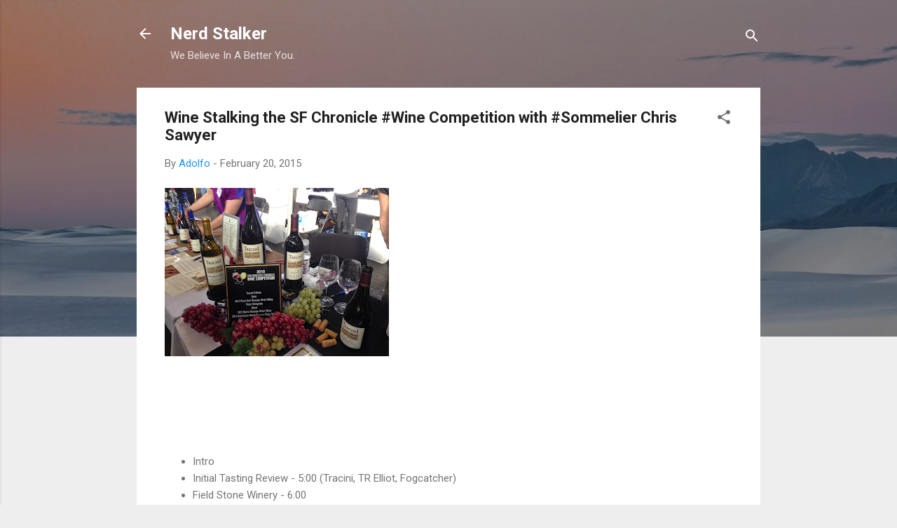

--- FILE ---
content_type: text/html; charset=UTF-8
request_url: https://www.nerdstalker.com/2015/02/wine-stalking-sf-chronicle-wine.html
body_size: 60039
content:
<!DOCTYPE html>
<html dir='ltr' lang='en'>
<head>
<meta content='width=device-width, initial-scale=1' name='viewport'/>
<title>Wine Stalking the SF Chronicle #Wine Competition with #Sommelier Chris Sawyer</title>
<meta content='text/html; charset=UTF-8' http-equiv='Content-Type'/>
<!-- Chrome, Firefox OS and Opera -->
<meta content='#eeeeee' name='theme-color'/>
<!-- Windows Phone -->
<meta content='#eeeeee' name='msapplication-navbutton-color'/>
<meta content='blogger' name='generator'/>
<link href='https://www.nerdstalker.com/favicon.ico' rel='icon' type='image/x-icon'/>
<link href='http://www.nerdstalker.com/2015/02/wine-stalking-sf-chronicle-wine.html' rel='canonical'/>
<link rel="alternate" type="application/atom+xml" title="Nerd Stalker - Atom" href="https://www.nerdstalker.com/feeds/posts/default" />
<link rel="alternate" type="application/rss+xml" title="Nerd Stalker - RSS" href="https://www.nerdstalker.com/feeds/posts/default?alt=rss" />
<link rel="service.post" type="application/atom+xml" title="Nerd Stalker - Atom" href="https://www.blogger.com/feeds/13446965/posts/default" />

<link rel="alternate" type="application/atom+xml" title="Nerd Stalker - Atom" href="https://www.nerdstalker.com/feeds/8738198087663994809/comments/default" />
<!--Can't find substitution for tag [blog.ieCssRetrofitLinks]-->
<link href='https://blogger.googleusercontent.com/img/b/R29vZ2xl/AVvXsEhUZeLX1OiaCXROOSjPRf5pp4U1IMsTQJcwRhgu4gdTyJ1xRt3G79GdWEeUApRPubvzNInK84MkQIPm-8Of6uIMKYijPHmlQedaAgI7O3sST7jYW66Jo9maePxWLTS0Puh48wuY/s320/IMG_3736.JPG' rel='image_src'/>
<meta content='http://www.nerdstalker.com/2015/02/wine-stalking-sf-chronicle-wine.html' property='og:url'/>
<meta content='Wine Stalking the SF Chronicle #Wine Competition with #Sommelier Chris Sawyer' property='og:title'/>
<meta content='We write about Tech, Startups, Design and You. Based in San Francisco and blog about items worldwide.' property='og:description'/>
<meta content='https://blogger.googleusercontent.com/img/b/R29vZ2xl/AVvXsEhUZeLX1OiaCXROOSjPRf5pp4U1IMsTQJcwRhgu4gdTyJ1xRt3G79GdWEeUApRPubvzNInK84MkQIPm-8Of6uIMKYijPHmlQedaAgI7O3sST7jYW66Jo9maePxWLTS0Puh48wuY/w1200-h630-p-k-no-nu/IMG_3736.JPG' property='og:image'/>
<style type='text/css'>@font-face{font-family:'Roboto';font-style:italic;font-weight:300;font-stretch:100%;font-display:swap;src:url(//fonts.gstatic.com/s/roboto/v50/KFOKCnqEu92Fr1Mu53ZEC9_Vu3r1gIhOszmOClHrs6ljXfMMLt_QuAX-k3Yi128m0kN2.woff2)format('woff2');unicode-range:U+0460-052F,U+1C80-1C8A,U+20B4,U+2DE0-2DFF,U+A640-A69F,U+FE2E-FE2F;}@font-face{font-family:'Roboto';font-style:italic;font-weight:300;font-stretch:100%;font-display:swap;src:url(//fonts.gstatic.com/s/roboto/v50/KFOKCnqEu92Fr1Mu53ZEC9_Vu3r1gIhOszmOClHrs6ljXfMMLt_QuAz-k3Yi128m0kN2.woff2)format('woff2');unicode-range:U+0301,U+0400-045F,U+0490-0491,U+04B0-04B1,U+2116;}@font-face{font-family:'Roboto';font-style:italic;font-weight:300;font-stretch:100%;font-display:swap;src:url(//fonts.gstatic.com/s/roboto/v50/KFOKCnqEu92Fr1Mu53ZEC9_Vu3r1gIhOszmOClHrs6ljXfMMLt_QuAT-k3Yi128m0kN2.woff2)format('woff2');unicode-range:U+1F00-1FFF;}@font-face{font-family:'Roboto';font-style:italic;font-weight:300;font-stretch:100%;font-display:swap;src:url(//fonts.gstatic.com/s/roboto/v50/KFOKCnqEu92Fr1Mu53ZEC9_Vu3r1gIhOszmOClHrs6ljXfMMLt_QuAv-k3Yi128m0kN2.woff2)format('woff2');unicode-range:U+0370-0377,U+037A-037F,U+0384-038A,U+038C,U+038E-03A1,U+03A3-03FF;}@font-face{font-family:'Roboto';font-style:italic;font-weight:300;font-stretch:100%;font-display:swap;src:url(//fonts.gstatic.com/s/roboto/v50/KFOKCnqEu92Fr1Mu53ZEC9_Vu3r1gIhOszmOClHrs6ljXfMMLt_QuHT-k3Yi128m0kN2.woff2)format('woff2');unicode-range:U+0302-0303,U+0305,U+0307-0308,U+0310,U+0312,U+0315,U+031A,U+0326-0327,U+032C,U+032F-0330,U+0332-0333,U+0338,U+033A,U+0346,U+034D,U+0391-03A1,U+03A3-03A9,U+03B1-03C9,U+03D1,U+03D5-03D6,U+03F0-03F1,U+03F4-03F5,U+2016-2017,U+2034-2038,U+203C,U+2040,U+2043,U+2047,U+2050,U+2057,U+205F,U+2070-2071,U+2074-208E,U+2090-209C,U+20D0-20DC,U+20E1,U+20E5-20EF,U+2100-2112,U+2114-2115,U+2117-2121,U+2123-214F,U+2190,U+2192,U+2194-21AE,U+21B0-21E5,U+21F1-21F2,U+21F4-2211,U+2213-2214,U+2216-22FF,U+2308-230B,U+2310,U+2319,U+231C-2321,U+2336-237A,U+237C,U+2395,U+239B-23B7,U+23D0,U+23DC-23E1,U+2474-2475,U+25AF,U+25B3,U+25B7,U+25BD,U+25C1,U+25CA,U+25CC,U+25FB,U+266D-266F,U+27C0-27FF,U+2900-2AFF,U+2B0E-2B11,U+2B30-2B4C,U+2BFE,U+3030,U+FF5B,U+FF5D,U+1D400-1D7FF,U+1EE00-1EEFF;}@font-face{font-family:'Roboto';font-style:italic;font-weight:300;font-stretch:100%;font-display:swap;src:url(//fonts.gstatic.com/s/roboto/v50/KFOKCnqEu92Fr1Mu53ZEC9_Vu3r1gIhOszmOClHrs6ljXfMMLt_QuGb-k3Yi128m0kN2.woff2)format('woff2');unicode-range:U+0001-000C,U+000E-001F,U+007F-009F,U+20DD-20E0,U+20E2-20E4,U+2150-218F,U+2190,U+2192,U+2194-2199,U+21AF,U+21E6-21F0,U+21F3,U+2218-2219,U+2299,U+22C4-22C6,U+2300-243F,U+2440-244A,U+2460-24FF,U+25A0-27BF,U+2800-28FF,U+2921-2922,U+2981,U+29BF,U+29EB,U+2B00-2BFF,U+4DC0-4DFF,U+FFF9-FFFB,U+10140-1018E,U+10190-1019C,U+101A0,U+101D0-101FD,U+102E0-102FB,U+10E60-10E7E,U+1D2C0-1D2D3,U+1D2E0-1D37F,U+1F000-1F0FF,U+1F100-1F1AD,U+1F1E6-1F1FF,U+1F30D-1F30F,U+1F315,U+1F31C,U+1F31E,U+1F320-1F32C,U+1F336,U+1F378,U+1F37D,U+1F382,U+1F393-1F39F,U+1F3A7-1F3A8,U+1F3AC-1F3AF,U+1F3C2,U+1F3C4-1F3C6,U+1F3CA-1F3CE,U+1F3D4-1F3E0,U+1F3ED,U+1F3F1-1F3F3,U+1F3F5-1F3F7,U+1F408,U+1F415,U+1F41F,U+1F426,U+1F43F,U+1F441-1F442,U+1F444,U+1F446-1F449,U+1F44C-1F44E,U+1F453,U+1F46A,U+1F47D,U+1F4A3,U+1F4B0,U+1F4B3,U+1F4B9,U+1F4BB,U+1F4BF,U+1F4C8-1F4CB,U+1F4D6,U+1F4DA,U+1F4DF,U+1F4E3-1F4E6,U+1F4EA-1F4ED,U+1F4F7,U+1F4F9-1F4FB,U+1F4FD-1F4FE,U+1F503,U+1F507-1F50B,U+1F50D,U+1F512-1F513,U+1F53E-1F54A,U+1F54F-1F5FA,U+1F610,U+1F650-1F67F,U+1F687,U+1F68D,U+1F691,U+1F694,U+1F698,U+1F6AD,U+1F6B2,U+1F6B9-1F6BA,U+1F6BC,U+1F6C6-1F6CF,U+1F6D3-1F6D7,U+1F6E0-1F6EA,U+1F6F0-1F6F3,U+1F6F7-1F6FC,U+1F700-1F7FF,U+1F800-1F80B,U+1F810-1F847,U+1F850-1F859,U+1F860-1F887,U+1F890-1F8AD,U+1F8B0-1F8BB,U+1F8C0-1F8C1,U+1F900-1F90B,U+1F93B,U+1F946,U+1F984,U+1F996,U+1F9E9,U+1FA00-1FA6F,U+1FA70-1FA7C,U+1FA80-1FA89,U+1FA8F-1FAC6,U+1FACE-1FADC,U+1FADF-1FAE9,U+1FAF0-1FAF8,U+1FB00-1FBFF;}@font-face{font-family:'Roboto';font-style:italic;font-weight:300;font-stretch:100%;font-display:swap;src:url(//fonts.gstatic.com/s/roboto/v50/KFOKCnqEu92Fr1Mu53ZEC9_Vu3r1gIhOszmOClHrs6ljXfMMLt_QuAf-k3Yi128m0kN2.woff2)format('woff2');unicode-range:U+0102-0103,U+0110-0111,U+0128-0129,U+0168-0169,U+01A0-01A1,U+01AF-01B0,U+0300-0301,U+0303-0304,U+0308-0309,U+0323,U+0329,U+1EA0-1EF9,U+20AB;}@font-face{font-family:'Roboto';font-style:italic;font-weight:300;font-stretch:100%;font-display:swap;src:url(//fonts.gstatic.com/s/roboto/v50/KFOKCnqEu92Fr1Mu53ZEC9_Vu3r1gIhOszmOClHrs6ljXfMMLt_QuAb-k3Yi128m0kN2.woff2)format('woff2');unicode-range:U+0100-02BA,U+02BD-02C5,U+02C7-02CC,U+02CE-02D7,U+02DD-02FF,U+0304,U+0308,U+0329,U+1D00-1DBF,U+1E00-1E9F,U+1EF2-1EFF,U+2020,U+20A0-20AB,U+20AD-20C0,U+2113,U+2C60-2C7F,U+A720-A7FF;}@font-face{font-family:'Roboto';font-style:italic;font-weight:300;font-stretch:100%;font-display:swap;src:url(//fonts.gstatic.com/s/roboto/v50/KFOKCnqEu92Fr1Mu53ZEC9_Vu3r1gIhOszmOClHrs6ljXfMMLt_QuAj-k3Yi128m0g.woff2)format('woff2');unicode-range:U+0000-00FF,U+0131,U+0152-0153,U+02BB-02BC,U+02C6,U+02DA,U+02DC,U+0304,U+0308,U+0329,U+2000-206F,U+20AC,U+2122,U+2191,U+2193,U+2212,U+2215,U+FEFF,U+FFFD;}@font-face{font-family:'Roboto';font-style:normal;font-weight:400;font-stretch:100%;font-display:swap;src:url(//fonts.gstatic.com/s/roboto/v50/KFO7CnqEu92Fr1ME7kSn66aGLdTylUAMa3GUBHMdazTgWw.woff2)format('woff2');unicode-range:U+0460-052F,U+1C80-1C8A,U+20B4,U+2DE0-2DFF,U+A640-A69F,U+FE2E-FE2F;}@font-face{font-family:'Roboto';font-style:normal;font-weight:400;font-stretch:100%;font-display:swap;src:url(//fonts.gstatic.com/s/roboto/v50/KFO7CnqEu92Fr1ME7kSn66aGLdTylUAMa3iUBHMdazTgWw.woff2)format('woff2');unicode-range:U+0301,U+0400-045F,U+0490-0491,U+04B0-04B1,U+2116;}@font-face{font-family:'Roboto';font-style:normal;font-weight:400;font-stretch:100%;font-display:swap;src:url(//fonts.gstatic.com/s/roboto/v50/KFO7CnqEu92Fr1ME7kSn66aGLdTylUAMa3CUBHMdazTgWw.woff2)format('woff2');unicode-range:U+1F00-1FFF;}@font-face{font-family:'Roboto';font-style:normal;font-weight:400;font-stretch:100%;font-display:swap;src:url(//fonts.gstatic.com/s/roboto/v50/KFO7CnqEu92Fr1ME7kSn66aGLdTylUAMa3-UBHMdazTgWw.woff2)format('woff2');unicode-range:U+0370-0377,U+037A-037F,U+0384-038A,U+038C,U+038E-03A1,U+03A3-03FF;}@font-face{font-family:'Roboto';font-style:normal;font-weight:400;font-stretch:100%;font-display:swap;src:url(//fonts.gstatic.com/s/roboto/v50/KFO7CnqEu92Fr1ME7kSn66aGLdTylUAMawCUBHMdazTgWw.woff2)format('woff2');unicode-range:U+0302-0303,U+0305,U+0307-0308,U+0310,U+0312,U+0315,U+031A,U+0326-0327,U+032C,U+032F-0330,U+0332-0333,U+0338,U+033A,U+0346,U+034D,U+0391-03A1,U+03A3-03A9,U+03B1-03C9,U+03D1,U+03D5-03D6,U+03F0-03F1,U+03F4-03F5,U+2016-2017,U+2034-2038,U+203C,U+2040,U+2043,U+2047,U+2050,U+2057,U+205F,U+2070-2071,U+2074-208E,U+2090-209C,U+20D0-20DC,U+20E1,U+20E5-20EF,U+2100-2112,U+2114-2115,U+2117-2121,U+2123-214F,U+2190,U+2192,U+2194-21AE,U+21B0-21E5,U+21F1-21F2,U+21F4-2211,U+2213-2214,U+2216-22FF,U+2308-230B,U+2310,U+2319,U+231C-2321,U+2336-237A,U+237C,U+2395,U+239B-23B7,U+23D0,U+23DC-23E1,U+2474-2475,U+25AF,U+25B3,U+25B7,U+25BD,U+25C1,U+25CA,U+25CC,U+25FB,U+266D-266F,U+27C0-27FF,U+2900-2AFF,U+2B0E-2B11,U+2B30-2B4C,U+2BFE,U+3030,U+FF5B,U+FF5D,U+1D400-1D7FF,U+1EE00-1EEFF;}@font-face{font-family:'Roboto';font-style:normal;font-weight:400;font-stretch:100%;font-display:swap;src:url(//fonts.gstatic.com/s/roboto/v50/KFO7CnqEu92Fr1ME7kSn66aGLdTylUAMaxKUBHMdazTgWw.woff2)format('woff2');unicode-range:U+0001-000C,U+000E-001F,U+007F-009F,U+20DD-20E0,U+20E2-20E4,U+2150-218F,U+2190,U+2192,U+2194-2199,U+21AF,U+21E6-21F0,U+21F3,U+2218-2219,U+2299,U+22C4-22C6,U+2300-243F,U+2440-244A,U+2460-24FF,U+25A0-27BF,U+2800-28FF,U+2921-2922,U+2981,U+29BF,U+29EB,U+2B00-2BFF,U+4DC0-4DFF,U+FFF9-FFFB,U+10140-1018E,U+10190-1019C,U+101A0,U+101D0-101FD,U+102E0-102FB,U+10E60-10E7E,U+1D2C0-1D2D3,U+1D2E0-1D37F,U+1F000-1F0FF,U+1F100-1F1AD,U+1F1E6-1F1FF,U+1F30D-1F30F,U+1F315,U+1F31C,U+1F31E,U+1F320-1F32C,U+1F336,U+1F378,U+1F37D,U+1F382,U+1F393-1F39F,U+1F3A7-1F3A8,U+1F3AC-1F3AF,U+1F3C2,U+1F3C4-1F3C6,U+1F3CA-1F3CE,U+1F3D4-1F3E0,U+1F3ED,U+1F3F1-1F3F3,U+1F3F5-1F3F7,U+1F408,U+1F415,U+1F41F,U+1F426,U+1F43F,U+1F441-1F442,U+1F444,U+1F446-1F449,U+1F44C-1F44E,U+1F453,U+1F46A,U+1F47D,U+1F4A3,U+1F4B0,U+1F4B3,U+1F4B9,U+1F4BB,U+1F4BF,U+1F4C8-1F4CB,U+1F4D6,U+1F4DA,U+1F4DF,U+1F4E3-1F4E6,U+1F4EA-1F4ED,U+1F4F7,U+1F4F9-1F4FB,U+1F4FD-1F4FE,U+1F503,U+1F507-1F50B,U+1F50D,U+1F512-1F513,U+1F53E-1F54A,U+1F54F-1F5FA,U+1F610,U+1F650-1F67F,U+1F687,U+1F68D,U+1F691,U+1F694,U+1F698,U+1F6AD,U+1F6B2,U+1F6B9-1F6BA,U+1F6BC,U+1F6C6-1F6CF,U+1F6D3-1F6D7,U+1F6E0-1F6EA,U+1F6F0-1F6F3,U+1F6F7-1F6FC,U+1F700-1F7FF,U+1F800-1F80B,U+1F810-1F847,U+1F850-1F859,U+1F860-1F887,U+1F890-1F8AD,U+1F8B0-1F8BB,U+1F8C0-1F8C1,U+1F900-1F90B,U+1F93B,U+1F946,U+1F984,U+1F996,U+1F9E9,U+1FA00-1FA6F,U+1FA70-1FA7C,U+1FA80-1FA89,U+1FA8F-1FAC6,U+1FACE-1FADC,U+1FADF-1FAE9,U+1FAF0-1FAF8,U+1FB00-1FBFF;}@font-face{font-family:'Roboto';font-style:normal;font-weight:400;font-stretch:100%;font-display:swap;src:url(//fonts.gstatic.com/s/roboto/v50/KFO7CnqEu92Fr1ME7kSn66aGLdTylUAMa3OUBHMdazTgWw.woff2)format('woff2');unicode-range:U+0102-0103,U+0110-0111,U+0128-0129,U+0168-0169,U+01A0-01A1,U+01AF-01B0,U+0300-0301,U+0303-0304,U+0308-0309,U+0323,U+0329,U+1EA0-1EF9,U+20AB;}@font-face{font-family:'Roboto';font-style:normal;font-weight:400;font-stretch:100%;font-display:swap;src:url(//fonts.gstatic.com/s/roboto/v50/KFO7CnqEu92Fr1ME7kSn66aGLdTylUAMa3KUBHMdazTgWw.woff2)format('woff2');unicode-range:U+0100-02BA,U+02BD-02C5,U+02C7-02CC,U+02CE-02D7,U+02DD-02FF,U+0304,U+0308,U+0329,U+1D00-1DBF,U+1E00-1E9F,U+1EF2-1EFF,U+2020,U+20A0-20AB,U+20AD-20C0,U+2113,U+2C60-2C7F,U+A720-A7FF;}@font-face{font-family:'Roboto';font-style:normal;font-weight:400;font-stretch:100%;font-display:swap;src:url(//fonts.gstatic.com/s/roboto/v50/KFO7CnqEu92Fr1ME7kSn66aGLdTylUAMa3yUBHMdazQ.woff2)format('woff2');unicode-range:U+0000-00FF,U+0131,U+0152-0153,U+02BB-02BC,U+02C6,U+02DA,U+02DC,U+0304,U+0308,U+0329,U+2000-206F,U+20AC,U+2122,U+2191,U+2193,U+2212,U+2215,U+FEFF,U+FFFD;}@font-face{font-family:'Roboto';font-style:normal;font-weight:700;font-stretch:100%;font-display:swap;src:url(//fonts.gstatic.com/s/roboto/v50/KFO7CnqEu92Fr1ME7kSn66aGLdTylUAMa3GUBHMdazTgWw.woff2)format('woff2');unicode-range:U+0460-052F,U+1C80-1C8A,U+20B4,U+2DE0-2DFF,U+A640-A69F,U+FE2E-FE2F;}@font-face{font-family:'Roboto';font-style:normal;font-weight:700;font-stretch:100%;font-display:swap;src:url(//fonts.gstatic.com/s/roboto/v50/KFO7CnqEu92Fr1ME7kSn66aGLdTylUAMa3iUBHMdazTgWw.woff2)format('woff2');unicode-range:U+0301,U+0400-045F,U+0490-0491,U+04B0-04B1,U+2116;}@font-face{font-family:'Roboto';font-style:normal;font-weight:700;font-stretch:100%;font-display:swap;src:url(//fonts.gstatic.com/s/roboto/v50/KFO7CnqEu92Fr1ME7kSn66aGLdTylUAMa3CUBHMdazTgWw.woff2)format('woff2');unicode-range:U+1F00-1FFF;}@font-face{font-family:'Roboto';font-style:normal;font-weight:700;font-stretch:100%;font-display:swap;src:url(//fonts.gstatic.com/s/roboto/v50/KFO7CnqEu92Fr1ME7kSn66aGLdTylUAMa3-UBHMdazTgWw.woff2)format('woff2');unicode-range:U+0370-0377,U+037A-037F,U+0384-038A,U+038C,U+038E-03A1,U+03A3-03FF;}@font-face{font-family:'Roboto';font-style:normal;font-weight:700;font-stretch:100%;font-display:swap;src:url(//fonts.gstatic.com/s/roboto/v50/KFO7CnqEu92Fr1ME7kSn66aGLdTylUAMawCUBHMdazTgWw.woff2)format('woff2');unicode-range:U+0302-0303,U+0305,U+0307-0308,U+0310,U+0312,U+0315,U+031A,U+0326-0327,U+032C,U+032F-0330,U+0332-0333,U+0338,U+033A,U+0346,U+034D,U+0391-03A1,U+03A3-03A9,U+03B1-03C9,U+03D1,U+03D5-03D6,U+03F0-03F1,U+03F4-03F5,U+2016-2017,U+2034-2038,U+203C,U+2040,U+2043,U+2047,U+2050,U+2057,U+205F,U+2070-2071,U+2074-208E,U+2090-209C,U+20D0-20DC,U+20E1,U+20E5-20EF,U+2100-2112,U+2114-2115,U+2117-2121,U+2123-214F,U+2190,U+2192,U+2194-21AE,U+21B0-21E5,U+21F1-21F2,U+21F4-2211,U+2213-2214,U+2216-22FF,U+2308-230B,U+2310,U+2319,U+231C-2321,U+2336-237A,U+237C,U+2395,U+239B-23B7,U+23D0,U+23DC-23E1,U+2474-2475,U+25AF,U+25B3,U+25B7,U+25BD,U+25C1,U+25CA,U+25CC,U+25FB,U+266D-266F,U+27C0-27FF,U+2900-2AFF,U+2B0E-2B11,U+2B30-2B4C,U+2BFE,U+3030,U+FF5B,U+FF5D,U+1D400-1D7FF,U+1EE00-1EEFF;}@font-face{font-family:'Roboto';font-style:normal;font-weight:700;font-stretch:100%;font-display:swap;src:url(//fonts.gstatic.com/s/roboto/v50/KFO7CnqEu92Fr1ME7kSn66aGLdTylUAMaxKUBHMdazTgWw.woff2)format('woff2');unicode-range:U+0001-000C,U+000E-001F,U+007F-009F,U+20DD-20E0,U+20E2-20E4,U+2150-218F,U+2190,U+2192,U+2194-2199,U+21AF,U+21E6-21F0,U+21F3,U+2218-2219,U+2299,U+22C4-22C6,U+2300-243F,U+2440-244A,U+2460-24FF,U+25A0-27BF,U+2800-28FF,U+2921-2922,U+2981,U+29BF,U+29EB,U+2B00-2BFF,U+4DC0-4DFF,U+FFF9-FFFB,U+10140-1018E,U+10190-1019C,U+101A0,U+101D0-101FD,U+102E0-102FB,U+10E60-10E7E,U+1D2C0-1D2D3,U+1D2E0-1D37F,U+1F000-1F0FF,U+1F100-1F1AD,U+1F1E6-1F1FF,U+1F30D-1F30F,U+1F315,U+1F31C,U+1F31E,U+1F320-1F32C,U+1F336,U+1F378,U+1F37D,U+1F382,U+1F393-1F39F,U+1F3A7-1F3A8,U+1F3AC-1F3AF,U+1F3C2,U+1F3C4-1F3C6,U+1F3CA-1F3CE,U+1F3D4-1F3E0,U+1F3ED,U+1F3F1-1F3F3,U+1F3F5-1F3F7,U+1F408,U+1F415,U+1F41F,U+1F426,U+1F43F,U+1F441-1F442,U+1F444,U+1F446-1F449,U+1F44C-1F44E,U+1F453,U+1F46A,U+1F47D,U+1F4A3,U+1F4B0,U+1F4B3,U+1F4B9,U+1F4BB,U+1F4BF,U+1F4C8-1F4CB,U+1F4D6,U+1F4DA,U+1F4DF,U+1F4E3-1F4E6,U+1F4EA-1F4ED,U+1F4F7,U+1F4F9-1F4FB,U+1F4FD-1F4FE,U+1F503,U+1F507-1F50B,U+1F50D,U+1F512-1F513,U+1F53E-1F54A,U+1F54F-1F5FA,U+1F610,U+1F650-1F67F,U+1F687,U+1F68D,U+1F691,U+1F694,U+1F698,U+1F6AD,U+1F6B2,U+1F6B9-1F6BA,U+1F6BC,U+1F6C6-1F6CF,U+1F6D3-1F6D7,U+1F6E0-1F6EA,U+1F6F0-1F6F3,U+1F6F7-1F6FC,U+1F700-1F7FF,U+1F800-1F80B,U+1F810-1F847,U+1F850-1F859,U+1F860-1F887,U+1F890-1F8AD,U+1F8B0-1F8BB,U+1F8C0-1F8C1,U+1F900-1F90B,U+1F93B,U+1F946,U+1F984,U+1F996,U+1F9E9,U+1FA00-1FA6F,U+1FA70-1FA7C,U+1FA80-1FA89,U+1FA8F-1FAC6,U+1FACE-1FADC,U+1FADF-1FAE9,U+1FAF0-1FAF8,U+1FB00-1FBFF;}@font-face{font-family:'Roboto';font-style:normal;font-weight:700;font-stretch:100%;font-display:swap;src:url(//fonts.gstatic.com/s/roboto/v50/KFO7CnqEu92Fr1ME7kSn66aGLdTylUAMa3OUBHMdazTgWw.woff2)format('woff2');unicode-range:U+0102-0103,U+0110-0111,U+0128-0129,U+0168-0169,U+01A0-01A1,U+01AF-01B0,U+0300-0301,U+0303-0304,U+0308-0309,U+0323,U+0329,U+1EA0-1EF9,U+20AB;}@font-face{font-family:'Roboto';font-style:normal;font-weight:700;font-stretch:100%;font-display:swap;src:url(//fonts.gstatic.com/s/roboto/v50/KFO7CnqEu92Fr1ME7kSn66aGLdTylUAMa3KUBHMdazTgWw.woff2)format('woff2');unicode-range:U+0100-02BA,U+02BD-02C5,U+02C7-02CC,U+02CE-02D7,U+02DD-02FF,U+0304,U+0308,U+0329,U+1D00-1DBF,U+1E00-1E9F,U+1EF2-1EFF,U+2020,U+20A0-20AB,U+20AD-20C0,U+2113,U+2C60-2C7F,U+A720-A7FF;}@font-face{font-family:'Roboto';font-style:normal;font-weight:700;font-stretch:100%;font-display:swap;src:url(//fonts.gstatic.com/s/roboto/v50/KFO7CnqEu92Fr1ME7kSn66aGLdTylUAMa3yUBHMdazQ.woff2)format('woff2');unicode-range:U+0000-00FF,U+0131,U+0152-0153,U+02BB-02BC,U+02C6,U+02DA,U+02DC,U+0304,U+0308,U+0329,U+2000-206F,U+20AC,U+2122,U+2191,U+2193,U+2212,U+2215,U+FEFF,U+FFFD;}</style>
<style id='page-skin-1' type='text/css'><!--
/*! normalize.css v3.0.1 | MIT License | git.io/normalize */html{font-family:sans-serif;-ms-text-size-adjust:100%;-webkit-text-size-adjust:100%}body{margin:0}article,aside,details,figcaption,figure,footer,header,hgroup,main,nav,section,summary{display:block}audio,canvas,progress,video{display:inline-block;vertical-align:baseline}audio:not([controls]){display:none;height:0}[hidden],template{display:none}a{background:transparent}a:active,a:hover{outline:0}abbr[title]{border-bottom:1px dotted}b,strong{font-weight:bold}dfn{font-style:italic}h1{font-size:2em;margin:.67em 0}mark{background:#ff0;color:#000}small{font-size:80%}sub,sup{font-size:75%;line-height:0;position:relative;vertical-align:baseline}sup{top:-0.5em}sub{bottom:-0.25em}img{border:0}svg:not(:root){overflow:hidden}figure{margin:1em 40px}hr{-moz-box-sizing:content-box;box-sizing:content-box;height:0}pre{overflow:auto}code,kbd,pre,samp{font-family:monospace,monospace;font-size:1em}button,input,optgroup,select,textarea{color:inherit;font:inherit;margin:0}button{overflow:visible}button,select{text-transform:none}button,html input[type="button"],input[type="reset"],input[type="submit"]{-webkit-appearance:button;cursor:pointer}button[disabled],html input[disabled]{cursor:default}button::-moz-focus-inner,input::-moz-focus-inner{border:0;padding:0}input{line-height:normal}input[type="checkbox"],input[type="radio"]{box-sizing:border-box;padding:0}input[type="number"]::-webkit-inner-spin-button,input[type="number"]::-webkit-outer-spin-button{height:auto}input[type="search"]{-webkit-appearance:textfield;-moz-box-sizing:content-box;-webkit-box-sizing:content-box;box-sizing:content-box}input[type="search"]::-webkit-search-cancel-button,input[type="search"]::-webkit-search-decoration{-webkit-appearance:none}fieldset{border:1px solid #c0c0c0;margin:0 2px;padding:.35em .625em .75em}legend{border:0;padding:0}textarea{overflow:auto}optgroup{font-weight:bold}table{border-collapse:collapse;border-spacing:0}td,th{padding:0}
/*!************************************************
* Blogger Template Style
* Name: Contempo
**************************************************/
body{
overflow-wrap:break-word;
word-break:break-word;
word-wrap:break-word
}
.hidden{
display:none
}
.invisible{
visibility:hidden
}
.container::after,.float-container::after{
clear:both;
content:"";
display:table
}
.clearboth{
clear:both
}
#comments .comment .comment-actions,.subscribe-popup .FollowByEmail .follow-by-email-submit,.widget.Profile .profile-link,.widget.Profile .profile-link.visit-profile{
background:0 0;
border:0;
box-shadow:none;
color:#2196f3;
cursor:pointer;
font-size:14px;
font-weight:700;
outline:0;
text-decoration:none;
text-transform:uppercase;
width:auto
}
.dim-overlay{
background-color:rgba(0,0,0,.54);
height:100vh;
left:0;
position:fixed;
top:0;
width:100%
}
#sharing-dim-overlay{
background-color:transparent
}
input::-ms-clear{
display:none
}
.blogger-logo,.svg-icon-24.blogger-logo{
fill:#ff9800;
opacity:1
}
.loading-spinner-large{
-webkit-animation:mspin-rotate 1.568s infinite linear;
animation:mspin-rotate 1.568s infinite linear;
height:48px;
overflow:hidden;
position:absolute;
width:48px;
z-index:200
}
.loading-spinner-large>div{
-webkit-animation:mspin-revrot 5332ms infinite steps(4);
animation:mspin-revrot 5332ms infinite steps(4)
}
.loading-spinner-large>div>div{
-webkit-animation:mspin-singlecolor-large-film 1333ms infinite steps(81);
animation:mspin-singlecolor-large-film 1333ms infinite steps(81);
background-size:100%;
height:48px;
width:3888px
}
.mspin-black-large>div>div,.mspin-grey_54-large>div>div{
background-image:url(https://www.blogblog.com/indie/mspin_black_large.svg)
}
.mspin-white-large>div>div{
background-image:url(https://www.blogblog.com/indie/mspin_white_large.svg)
}
.mspin-grey_54-large{
opacity:.54
}
@-webkit-keyframes mspin-singlecolor-large-film{
from{
-webkit-transform:translateX(0);
transform:translateX(0)
}
to{
-webkit-transform:translateX(-3888px);
transform:translateX(-3888px)
}
}
@keyframes mspin-singlecolor-large-film{
from{
-webkit-transform:translateX(0);
transform:translateX(0)
}
to{
-webkit-transform:translateX(-3888px);
transform:translateX(-3888px)
}
}
@-webkit-keyframes mspin-rotate{
from{
-webkit-transform:rotate(0);
transform:rotate(0)
}
to{
-webkit-transform:rotate(360deg);
transform:rotate(360deg)
}
}
@keyframes mspin-rotate{
from{
-webkit-transform:rotate(0);
transform:rotate(0)
}
to{
-webkit-transform:rotate(360deg);
transform:rotate(360deg)
}
}
@-webkit-keyframes mspin-revrot{
from{
-webkit-transform:rotate(0);
transform:rotate(0)
}
to{
-webkit-transform:rotate(-360deg);
transform:rotate(-360deg)
}
}
@keyframes mspin-revrot{
from{
-webkit-transform:rotate(0);
transform:rotate(0)
}
to{
-webkit-transform:rotate(-360deg);
transform:rotate(-360deg)
}
}
.skip-navigation{
background-color:#fff;
box-sizing:border-box;
color:#000;
display:block;
height:0;
left:0;
line-height:50px;
overflow:hidden;
padding-top:0;
position:fixed;
text-align:center;
top:0;
-webkit-transition:box-shadow .3s,height .3s,padding-top .3s;
transition:box-shadow .3s,height .3s,padding-top .3s;
width:100%;
z-index:900
}
.skip-navigation:focus{
box-shadow:0 4px 5px 0 rgba(0,0,0,.14),0 1px 10px 0 rgba(0,0,0,.12),0 2px 4px -1px rgba(0,0,0,.2);
height:50px
}
#main{
outline:0
}
.main-heading{
position:absolute;
clip:rect(1px,1px,1px,1px);
padding:0;
border:0;
height:1px;
width:1px;
overflow:hidden
}
.Attribution{
margin-top:1em;
text-align:center
}
.Attribution .blogger img,.Attribution .blogger svg{
vertical-align:bottom
}
.Attribution .blogger img{
margin-right:.5em
}
.Attribution div{
line-height:24px;
margin-top:.5em
}
.Attribution .copyright,.Attribution .image-attribution{
font-size:.7em;
margin-top:1.5em
}
.BLOG_mobile_video_class{
display:none
}
.bg-photo{
background-attachment:scroll!important
}
body .CSS_LIGHTBOX{
z-index:900
}
.extendable .show-less,.extendable .show-more{
border-color:#2196f3;
color:#2196f3;
margin-top:8px
}
.extendable .show-less.hidden,.extendable .show-more.hidden{
display:none
}
.inline-ad{
display:none;
max-width:100%;
overflow:hidden
}
.adsbygoogle{
display:block
}
#cookieChoiceInfo{
bottom:0;
top:auto
}
iframe.b-hbp-video{
border:0
}
.post-body img{
max-width:100%
}
.post-body iframe{
max-width:100%
}
.post-body a[imageanchor="1"]{
display:inline-block
}
.byline{
margin-right:1em
}
.byline:last-child{
margin-right:0
}
.link-copied-dialog{
max-width:520px;
outline:0
}
.link-copied-dialog .modal-dialog-buttons{
margin-top:8px
}
.link-copied-dialog .goog-buttonset-default{
background:0 0;
border:0
}
.link-copied-dialog .goog-buttonset-default:focus{
outline:0
}
.paging-control-container{
margin-bottom:16px
}
.paging-control-container .paging-control{
display:inline-block
}
.paging-control-container .comment-range-text::after,.paging-control-container .paging-control{
color:#2196f3
}
.paging-control-container .comment-range-text,.paging-control-container .paging-control{
margin-right:8px
}
.paging-control-container .comment-range-text::after,.paging-control-container .paging-control::after{
content:"\b7";
cursor:default;
padding-left:8px;
pointer-events:none
}
.paging-control-container .comment-range-text:last-child::after,.paging-control-container .paging-control:last-child::after{
content:none
}
.byline.reactions iframe{
height:20px
}
.b-notification{
color:#000;
background-color:#fff;
border-bottom:solid 1px #000;
box-sizing:border-box;
padding:16px 32px;
text-align:center
}
.b-notification.visible{
-webkit-transition:margin-top .3s cubic-bezier(.4,0,.2,1);
transition:margin-top .3s cubic-bezier(.4,0,.2,1)
}
.b-notification.invisible{
position:absolute
}
.b-notification-close{
position:absolute;
right:8px;
top:8px
}
.no-posts-message{
line-height:40px;
text-align:center
}
@media screen and (max-width:800px){
body.item-view .post-body a[imageanchor="1"][style*="float: left;"],body.item-view .post-body a[imageanchor="1"][style*="float: right;"]{
float:none!important;
clear:none!important
}
body.item-view .post-body a[imageanchor="1"] img{
display:block;
height:auto;
margin:0 auto
}
body.item-view .post-body>.separator:first-child>a[imageanchor="1"]:first-child{
margin-top:20px
}
.post-body a[imageanchor]{
display:block
}
body.item-view .post-body a[imageanchor="1"]{
margin-left:0!important;
margin-right:0!important
}
body.item-view .post-body a[imageanchor="1"]+a[imageanchor="1"]{
margin-top:16px
}
}
.item-control{
display:none
}
#comments{
border-top:1px dashed rgba(0,0,0,.54);
margin-top:20px;
padding:20px
}
#comments .comment-thread ol{
margin:0;
padding-left:0;
padding-left:0
}
#comments .comment .comment-replybox-single,#comments .comment-thread .comment-replies{
margin-left:60px
}
#comments .comment-thread .thread-count{
display:none
}
#comments .comment{
list-style-type:none;
padding:0 0 30px;
position:relative
}
#comments .comment .comment{
padding-bottom:8px
}
.comment .avatar-image-container{
position:absolute
}
.comment .avatar-image-container img{
border-radius:50%
}
.avatar-image-container svg,.comment .avatar-image-container .avatar-icon{
border-radius:50%;
border:solid 1px #707070;
box-sizing:border-box;
fill:#707070;
height:35px;
margin:0;
padding:7px;
width:35px
}
.comment .comment-block{
margin-top:10px;
margin-left:60px;
padding-bottom:0
}
#comments .comment-author-header-wrapper{
margin-left:40px
}
#comments .comment .thread-expanded .comment-block{
padding-bottom:20px
}
#comments .comment .comment-header .user,#comments .comment .comment-header .user a{
color:#212121;
font-style:normal;
font-weight:700
}
#comments .comment .comment-actions{
bottom:0;
margin-bottom:15px;
position:absolute
}
#comments .comment .comment-actions>*{
margin-right:8px
}
#comments .comment .comment-header .datetime{
bottom:0;
color:rgba(33,33,33,.54);
display:inline-block;
font-size:13px;
font-style:italic;
margin-left:8px
}
#comments .comment .comment-footer .comment-timestamp a,#comments .comment .comment-header .datetime a{
color:rgba(33,33,33,.54)
}
#comments .comment .comment-content,.comment .comment-body{
margin-top:12px;
word-break:break-word
}
.comment-body{
margin-bottom:12px
}
#comments.embed[data-num-comments="0"]{
border:0;
margin-top:0;
padding-top:0
}
#comments.embed[data-num-comments="0"] #comment-post-message,#comments.embed[data-num-comments="0"] div.comment-form>p,#comments.embed[data-num-comments="0"] p.comment-footer{
display:none
}
#comment-editor-src{
display:none
}
.comments .comments-content .loadmore.loaded{
max-height:0;
opacity:0;
overflow:hidden
}
.extendable .remaining-items{
height:0;
overflow:hidden;
-webkit-transition:height .3s cubic-bezier(.4,0,.2,1);
transition:height .3s cubic-bezier(.4,0,.2,1)
}
.extendable .remaining-items.expanded{
height:auto
}
.svg-icon-24,.svg-icon-24-button{
cursor:pointer;
height:24px;
width:24px;
min-width:24px
}
.touch-icon{
margin:-12px;
padding:12px
}
.touch-icon:active,.touch-icon:focus{
background-color:rgba(153,153,153,.4);
border-radius:50%
}
svg:not(:root).touch-icon{
overflow:visible
}
html[dir=rtl] .rtl-reversible-icon{
-webkit-transform:scaleX(-1);
-ms-transform:scaleX(-1);
transform:scaleX(-1)
}
.svg-icon-24-button,.touch-icon-button{
background:0 0;
border:0;
margin:0;
outline:0;
padding:0
}
.touch-icon-button .touch-icon:active,.touch-icon-button .touch-icon:focus{
background-color:transparent
}
.touch-icon-button:active .touch-icon,.touch-icon-button:focus .touch-icon{
background-color:rgba(153,153,153,.4);
border-radius:50%
}
.Profile .default-avatar-wrapper .avatar-icon{
border-radius:50%;
border:solid 1px #707070;
box-sizing:border-box;
fill:#707070;
margin:0
}
.Profile .individual .default-avatar-wrapper .avatar-icon{
padding:25px
}
.Profile .individual .avatar-icon,.Profile .individual .profile-img{
height:120px;
width:120px
}
.Profile .team .default-avatar-wrapper .avatar-icon{
padding:8px
}
.Profile .team .avatar-icon,.Profile .team .default-avatar-wrapper,.Profile .team .profile-img{
height:40px;
width:40px
}
.snippet-container{
margin:0;
position:relative;
overflow:hidden
}
.snippet-fade{
bottom:0;
box-sizing:border-box;
position:absolute;
width:96px
}
.snippet-fade{
right:0
}
.snippet-fade:after{
content:"\2026"
}
.snippet-fade:after{
float:right
}
.post-bottom{
-webkit-box-align:center;
-webkit-align-items:center;
-ms-flex-align:center;
align-items:center;
display:-webkit-box;
display:-webkit-flex;
display:-ms-flexbox;
display:flex;
-webkit-flex-wrap:wrap;
-ms-flex-wrap:wrap;
flex-wrap:wrap
}
.post-footer{
-webkit-box-flex:1;
-webkit-flex:1 1 auto;
-ms-flex:1 1 auto;
flex:1 1 auto;
-webkit-flex-wrap:wrap;
-ms-flex-wrap:wrap;
flex-wrap:wrap;
-webkit-box-ordinal-group:2;
-webkit-order:1;
-ms-flex-order:1;
order:1
}
.post-footer>*{
-webkit-box-flex:0;
-webkit-flex:0 1 auto;
-ms-flex:0 1 auto;
flex:0 1 auto
}
.post-footer .byline:last-child{
margin-right:1em
}
.jump-link{
-webkit-box-flex:0;
-webkit-flex:0 0 auto;
-ms-flex:0 0 auto;
flex:0 0 auto;
-webkit-box-ordinal-group:3;
-webkit-order:2;
-ms-flex-order:2;
order:2
}
.centered-top-container.sticky{
left:0;
position:fixed;
right:0;
top:0;
width:auto;
z-index:50;
-webkit-transition-property:opacity,-webkit-transform;
transition-property:opacity,-webkit-transform;
transition-property:transform,opacity;
transition-property:transform,opacity,-webkit-transform;
-webkit-transition-duration:.2s;
transition-duration:.2s;
-webkit-transition-timing-function:cubic-bezier(.4,0,.2,1);
transition-timing-function:cubic-bezier(.4,0,.2,1)
}
.centered-top-placeholder{
display:none
}
.collapsed-header .centered-top-placeholder{
display:block
}
.centered-top-container .Header .replaced h1,.centered-top-placeholder .Header .replaced h1{
display:none
}
.centered-top-container.sticky .Header .replaced h1{
display:block
}
.centered-top-container.sticky .Header .header-widget{
background:0 0
}
.centered-top-container.sticky .Header .header-image-wrapper{
display:none
}
.centered-top-container img,.centered-top-placeholder img{
max-width:100%
}
.collapsible{
-webkit-transition:height .3s cubic-bezier(.4,0,.2,1);
transition:height .3s cubic-bezier(.4,0,.2,1)
}
.collapsible,.collapsible>summary{
display:block;
overflow:hidden
}
.collapsible>:not(summary){
display:none
}
.collapsible[open]>:not(summary){
display:block
}
.collapsible:focus,.collapsible>summary:focus{
outline:0
}
.collapsible>summary{
cursor:pointer;
display:block;
padding:0
}
.collapsible:focus>summary,.collapsible>summary:focus{
background-color:transparent
}
.collapsible>summary::-webkit-details-marker{
display:none
}
.collapsible-title{
-webkit-box-align:center;
-webkit-align-items:center;
-ms-flex-align:center;
align-items:center;
display:-webkit-box;
display:-webkit-flex;
display:-ms-flexbox;
display:flex
}
.collapsible-title .title{
-webkit-box-flex:1;
-webkit-flex:1 1 auto;
-ms-flex:1 1 auto;
flex:1 1 auto;
-webkit-box-ordinal-group:1;
-webkit-order:0;
-ms-flex-order:0;
order:0;
overflow:hidden;
text-overflow:ellipsis;
white-space:nowrap
}
.collapsible-title .chevron-down,.collapsible[open] .collapsible-title .chevron-up{
display:block
}
.collapsible-title .chevron-up,.collapsible[open] .collapsible-title .chevron-down{
display:none
}
.flat-button{
cursor:pointer;
display:inline-block;
font-weight:700;
text-transform:uppercase;
border-radius:2px;
padding:8px;
margin:-8px
}
.flat-icon-button{
background:0 0;
border:0;
margin:0;
outline:0;
padding:0;
margin:-12px;
padding:12px;
cursor:pointer;
box-sizing:content-box;
display:inline-block;
line-height:0
}
.flat-icon-button,.flat-icon-button .splash-wrapper{
border-radius:50%
}
.flat-icon-button .splash.animate{
-webkit-animation-duration:.3s;
animation-duration:.3s
}
.overflowable-container{
max-height:46px;
overflow:hidden;
position:relative
}
.overflow-button{
cursor:pointer
}
#overflowable-dim-overlay{
background:0 0
}
.overflow-popup{
box-shadow:0 2px 2px 0 rgba(0,0,0,.14),0 3px 1px -2px rgba(0,0,0,.2),0 1px 5px 0 rgba(0,0,0,.12);
background-color:#ffffff;
left:0;
max-width:calc(100% - 32px);
position:absolute;
top:0;
visibility:hidden;
z-index:101
}
.overflow-popup ul{
list-style:none
}
.overflow-popup .tabs li,.overflow-popup li{
display:block;
height:auto
}
.overflow-popup .tabs li{
padding-left:0;
padding-right:0
}
.overflow-button.hidden,.overflow-popup .tabs li.hidden,.overflow-popup li.hidden{
display:none
}
.pill-button{
background:0 0;
border:1px solid;
border-radius:12px;
cursor:pointer;
display:inline-block;
padding:4px 16px;
text-transform:uppercase
}
.ripple{
position:relative
}
.ripple>*{
z-index:1
}
.splash-wrapper{
bottom:0;
left:0;
overflow:hidden;
pointer-events:none;
position:absolute;
right:0;
top:0;
z-index:0
}
.splash{
background:#ccc;
border-radius:100%;
display:block;
opacity:.6;
position:absolute;
-webkit-transform:scale(0);
-ms-transform:scale(0);
transform:scale(0)
}
.splash.animate{
-webkit-animation:ripple-effect .4s linear;
animation:ripple-effect .4s linear
}
@-webkit-keyframes ripple-effect{
100%{
opacity:0;
-webkit-transform:scale(2.5);
transform:scale(2.5)
}
}
@keyframes ripple-effect{
100%{
opacity:0;
-webkit-transform:scale(2.5);
transform:scale(2.5)
}
}
.search{
display:-webkit-box;
display:-webkit-flex;
display:-ms-flexbox;
display:flex;
line-height:24px;
width:24px
}
.search.focused{
width:100%
}
.search.focused .section{
width:100%
}
.search form{
z-index:101
}
.search h3{
display:none
}
.search form{
display:-webkit-box;
display:-webkit-flex;
display:-ms-flexbox;
display:flex;
-webkit-box-flex:1;
-webkit-flex:1 0 0;
-ms-flex:1 0 0px;
flex:1 0 0;
border-bottom:solid 1px transparent;
padding-bottom:8px
}
.search form>*{
display:none
}
.search.focused form>*{
display:block
}
.search .search-input label{
display:none
}
.centered-top-placeholder.cloned .search form{
z-index:30
}
.search.focused form{
border-color:#ffffff;
position:relative;
width:auto
}
.collapsed-header .centered-top-container .search.focused form{
border-bottom-color:transparent
}
.search-expand{
-webkit-box-flex:0;
-webkit-flex:0 0 auto;
-ms-flex:0 0 auto;
flex:0 0 auto
}
.search-expand-text{
display:none
}
.search-close{
display:inline;
vertical-align:middle
}
.search-input{
-webkit-box-flex:1;
-webkit-flex:1 0 1px;
-ms-flex:1 0 1px;
flex:1 0 1px
}
.search-input input{
background:0 0;
border:0;
box-sizing:border-box;
color:#ffffff;
display:inline-block;
outline:0;
width:calc(100% - 48px)
}
.search-input input.no-cursor{
color:transparent;
text-shadow:0 0 0 #ffffff
}
.collapsed-header .centered-top-container .search-action,.collapsed-header .centered-top-container .search-input input{
color:#212121
}
.collapsed-header .centered-top-container .search-input input.no-cursor{
color:transparent;
text-shadow:0 0 0 #212121
}
.collapsed-header .centered-top-container .search-input input.no-cursor:focus,.search-input input.no-cursor:focus{
outline:0
}
.search-focused>*{
visibility:hidden
}
.search-focused .search,.search-focused .search-icon{
visibility:visible
}
.search.focused .search-action{
display:block
}
.search.focused .search-action:disabled{
opacity:.3
}
.widget.Sharing .sharing-button{
display:none
}
.widget.Sharing .sharing-buttons li{
padding:0
}
.widget.Sharing .sharing-buttons li span{
display:none
}
.post-share-buttons{
position:relative
}
.centered-bottom .share-buttons .svg-icon-24,.share-buttons .svg-icon-24{
fill:#212121
}
.sharing-open.touch-icon-button:active .touch-icon,.sharing-open.touch-icon-button:focus .touch-icon{
background-color:transparent
}
.share-buttons{
background-color:#ffffff;
border-radius:2px;
box-shadow:0 2px 2px 0 rgba(0,0,0,.14),0 3px 1px -2px rgba(0,0,0,.2),0 1px 5px 0 rgba(0,0,0,.12);
color:#212121;
list-style:none;
margin:0;
padding:8px 0;
position:absolute;
top:-11px;
min-width:200px;
z-index:101
}
.share-buttons.hidden{
display:none
}
.sharing-button{
background:0 0;
border:0;
margin:0;
outline:0;
padding:0;
cursor:pointer
}
.share-buttons li{
margin:0;
height:48px
}
.share-buttons li:last-child{
margin-bottom:0
}
.share-buttons li .sharing-platform-button{
box-sizing:border-box;
cursor:pointer;
display:block;
height:100%;
margin-bottom:0;
padding:0 16px;
position:relative;
width:100%
}
.share-buttons li .sharing-platform-button:focus,.share-buttons li .sharing-platform-button:hover{
background-color:rgba(128,128,128,.1);
outline:0
}
.share-buttons li svg[class*=" sharing-"],.share-buttons li svg[class^=sharing-]{
position:absolute;
top:10px
}
.share-buttons li span.sharing-platform-button{
position:relative;
top:0
}
.share-buttons li .platform-sharing-text{
display:block;
font-size:16px;
line-height:48px;
white-space:nowrap
}
.share-buttons li .platform-sharing-text{
margin-left:56px
}
.sidebar-container{
background-color:#ffffff;
max-width:284px;
overflow-y:auto;
-webkit-transition-property:-webkit-transform;
transition-property:-webkit-transform;
transition-property:transform;
transition-property:transform,-webkit-transform;
-webkit-transition-duration:.3s;
transition-duration:.3s;
-webkit-transition-timing-function:cubic-bezier(0,0,.2,1);
transition-timing-function:cubic-bezier(0,0,.2,1);
width:284px;
z-index:101;
-webkit-overflow-scrolling:touch
}
.sidebar-container .navigation{
line-height:0;
padding:16px
}
.sidebar-container .sidebar-back{
cursor:pointer
}
.sidebar-container .widget{
background:0 0;
margin:0 16px;
padding:16px 0
}
.sidebar-container .widget .title{
color:#212121;
margin:0
}
.sidebar-container .widget ul{
list-style:none;
margin:0;
padding:0
}
.sidebar-container .widget ul ul{
margin-left:1em
}
.sidebar-container .widget li{
font-size:16px;
line-height:normal
}
.sidebar-container .widget+.widget{
border-top:1px dashed #cccccc
}
.BlogArchive li{
margin:16px 0
}
.BlogArchive li:last-child{
margin-bottom:0
}
.Label li a{
display:inline-block
}
.BlogArchive .post-count,.Label .label-count{
float:right;
margin-left:.25em
}
.BlogArchive .post-count::before,.Label .label-count::before{
content:"("
}
.BlogArchive .post-count::after,.Label .label-count::after{
content:")"
}
.widget.Translate .skiptranslate>div{
display:block!important
}
.widget.Profile .profile-link{
display:-webkit-box;
display:-webkit-flex;
display:-ms-flexbox;
display:flex
}
.widget.Profile .team-member .default-avatar-wrapper,.widget.Profile .team-member .profile-img{
-webkit-box-flex:0;
-webkit-flex:0 0 auto;
-ms-flex:0 0 auto;
flex:0 0 auto;
margin-right:1em
}
.widget.Profile .individual .profile-link{
-webkit-box-orient:vertical;
-webkit-box-direction:normal;
-webkit-flex-direction:column;
-ms-flex-direction:column;
flex-direction:column
}
.widget.Profile .team .profile-link .profile-name{
-webkit-align-self:center;
-ms-flex-item-align:center;
align-self:center;
display:block;
-webkit-box-flex:1;
-webkit-flex:1 1 auto;
-ms-flex:1 1 auto;
flex:1 1 auto
}
.dim-overlay{
background-color:rgba(0,0,0,.54);
z-index:100
}
body.sidebar-visible{
overflow-y:hidden
}
@media screen and (max-width:1439px){
.sidebar-container{
bottom:0;
position:fixed;
top:0;
left:0;
right:auto
}
.sidebar-container.sidebar-invisible{
-webkit-transition-timing-function:cubic-bezier(.4,0,.6,1);
transition-timing-function:cubic-bezier(.4,0,.6,1);
-webkit-transform:translateX(-284px);
-ms-transform:translateX(-284px);
transform:translateX(-284px)
}
}
@media screen and (min-width:1440px){
.sidebar-container{
position:absolute;
top:0;
left:0;
right:auto
}
.sidebar-container .navigation{
display:none
}
}
.dialog{
box-shadow:0 2px 2px 0 rgba(0,0,0,.14),0 3px 1px -2px rgba(0,0,0,.2),0 1px 5px 0 rgba(0,0,0,.12);
background:#ffffff;
box-sizing:border-box;
color:#757575;
padding:30px;
position:fixed;
text-align:center;
width:calc(100% - 24px);
z-index:101
}
.dialog input[type=email],.dialog input[type=text]{
background-color:transparent;
border:0;
border-bottom:solid 1px rgba(117,117,117,.12);
color:#757575;
display:block;
font-family:Roboto, sans-serif;
font-size:16px;
line-height:24px;
margin:auto;
padding-bottom:7px;
outline:0;
text-align:center;
width:100%
}
.dialog input[type=email]::-webkit-input-placeholder,.dialog input[type=text]::-webkit-input-placeholder{
color:#757575
}
.dialog input[type=email]::-moz-placeholder,.dialog input[type=text]::-moz-placeholder{
color:#757575
}
.dialog input[type=email]:-ms-input-placeholder,.dialog input[type=text]:-ms-input-placeholder{
color:#757575
}
.dialog input[type=email]::-ms-input-placeholder,.dialog input[type=text]::-ms-input-placeholder{
color:#757575
}
.dialog input[type=email]::placeholder,.dialog input[type=text]::placeholder{
color:#757575
}
.dialog input[type=email]:focus,.dialog input[type=text]:focus{
border-bottom:solid 2px #2196f3;
padding-bottom:6px
}
.dialog input.no-cursor{
color:transparent;
text-shadow:0 0 0 #757575
}
.dialog input.no-cursor:focus{
outline:0
}
.dialog input.no-cursor:focus{
outline:0
}
.dialog input[type=submit]{
font-family:Roboto, sans-serif
}
.dialog .goog-buttonset-default{
color:#2196f3
}
.subscribe-popup{
max-width:364px
}
.subscribe-popup h3{
color:#212121;
font-size:1.8em;
margin-top:0
}
.subscribe-popup .FollowByEmail h3{
display:none
}
.subscribe-popup .FollowByEmail .follow-by-email-submit{
color:#2196f3;
display:inline-block;
margin:0 auto;
margin-top:24px;
width:auto;
white-space:normal
}
.subscribe-popup .FollowByEmail .follow-by-email-submit:disabled{
cursor:default;
opacity:.3
}
@media (max-width:800px){
.blog-name div.widget.Subscribe{
margin-bottom:16px
}
body.item-view .blog-name div.widget.Subscribe{
margin:8px auto 16px auto;
width:100%
}
}
.tabs{
list-style:none
}
.tabs li{
display:inline-block
}
.tabs li a{
cursor:pointer;
display:inline-block;
font-weight:700;
text-transform:uppercase;
padding:12px 8px
}
.tabs .selected{
border-bottom:4px solid #ffffff
}
.tabs .selected a{
color:#ffffff
}
body#layout .bg-photo,body#layout .bg-photo-overlay{
display:none
}
body#layout .page_body{
padding:0;
position:relative;
top:0
}
body#layout .page{
display:inline-block;
left:inherit;
position:relative;
vertical-align:top;
width:540px
}
body#layout .centered{
max-width:954px
}
body#layout .navigation{
display:none
}
body#layout .sidebar-container{
display:inline-block;
width:40%
}
body#layout .hamburger-menu,body#layout .search{
display:none
}
.centered-top-container .svg-icon-24,body.collapsed-header .centered-top-placeholder .svg-icon-24{
fill:#ffffff
}
.sidebar-container .svg-icon-24{
fill:#707070
}
.centered-bottom .svg-icon-24,body.collapsed-header .centered-top-container .svg-icon-24{
fill:#707070
}
.centered-bottom .share-buttons .svg-icon-24,.share-buttons .svg-icon-24{
fill:#212121
}
body{
background-color:#eeeeee;
color:#757575;
font:15px Roboto, sans-serif;
margin:0;
min-height:100vh
}
img{
max-width:100%
}
h3{
color:#757575;
font-size:16px
}
a{
text-decoration:none;
color:#2196f3
}
a:visited{
color:#2196f3
}
a:hover{
color:#2196f3
}
blockquote{
color:#444444;
font:italic 300 15px Roboto, sans-serif;
font-size:x-large;
text-align:center
}
.pill-button{
font-size:12px
}
.bg-photo-container{
height:480px;
overflow:hidden;
position:absolute;
width:100%;
z-index:1
}
.bg-photo{
background:#eeeeee url(https://themes.googleusercontent.com/image?id=L1lcAxxz0CLgsDzixEprHJ2F38TyEjCyE3RSAjynQDks0lT1BDc1OxXKaTEdLc89HPvdB11X9FDw) no-repeat scroll top center /* Credit: Michael Elkan (http://www.offset.com/photos/394244) */;;
background-attachment:scroll;
background-size:cover;
-webkit-filter:blur(0px);
filter:blur(0px);
height:calc(100% + 2 * 0px);
left:0px;
position:absolute;
top:0px;
width:calc(100% + 2 * 0px)
}
.bg-photo-overlay{
background:rgba(0,0,0,.26);
background-size:cover;
height:480px;
position:absolute;
width:100%;
z-index:2
}
.hamburger-menu{
float:left;
margin-top:0
}
.sticky .hamburger-menu{
float:none;
position:absolute
}
.search{
border-bottom:solid 1px rgba(255, 255, 255, 0);
float:right;
position:relative;
-webkit-transition-property:width;
transition-property:width;
-webkit-transition-duration:.5s;
transition-duration:.5s;
-webkit-transition-timing-function:cubic-bezier(.4,0,.2,1);
transition-timing-function:cubic-bezier(.4,0,.2,1);
z-index:101
}
.search .dim-overlay{
background-color:transparent
}
.search form{
height:36px;
-webkit-transition-property:border-color;
transition-property:border-color;
-webkit-transition-delay:.5s;
transition-delay:.5s;
-webkit-transition-duration:.2s;
transition-duration:.2s;
-webkit-transition-timing-function:cubic-bezier(.4,0,.2,1);
transition-timing-function:cubic-bezier(.4,0,.2,1)
}
.search.focused{
width:calc(100% - 48px)
}
.search.focused form{
display:-webkit-box;
display:-webkit-flex;
display:-ms-flexbox;
display:flex;
-webkit-box-flex:1;
-webkit-flex:1 0 1px;
-ms-flex:1 0 1px;
flex:1 0 1px;
border-color:#ffffff;
margin-left:-24px;
padding-left:36px;
position:relative;
width:auto
}
.item-view .search,.sticky .search{
right:0;
float:none;
margin-left:0;
position:absolute
}
.item-view .search.focused,.sticky .search.focused{
width:calc(100% - 50px)
}
.item-view .search.focused form,.sticky .search.focused form{
border-bottom-color:#757575
}
.centered-top-placeholder.cloned .search form{
z-index:30
}
.search_button{
-webkit-box-flex:0;
-webkit-flex:0 0 24px;
-ms-flex:0 0 24px;
flex:0 0 24px;
-webkit-box-orient:vertical;
-webkit-box-direction:normal;
-webkit-flex-direction:column;
-ms-flex-direction:column;
flex-direction:column
}
.search_button svg{
margin-top:0
}
.search-input{
height:48px
}
.search-input input{
display:block;
color:#ffffff;
font:16px Roboto, sans-serif;
height:48px;
line-height:48px;
padding:0;
width:100%
}
.search-input input::-webkit-input-placeholder{
color:#ffffff;
opacity:.3
}
.search-input input::-moz-placeholder{
color:#ffffff;
opacity:.3
}
.search-input input:-ms-input-placeholder{
color:#ffffff;
opacity:.3
}
.search-input input::-ms-input-placeholder{
color:#ffffff;
opacity:.3
}
.search-input input::placeholder{
color:#ffffff;
opacity:.3
}
.search-action{
background:0 0;
border:0;
color:#ffffff;
cursor:pointer;
display:none;
height:48px;
margin-top:0
}
.sticky .search-action{
color:#757575
}
.search.focused .search-action{
display:block
}
.search.focused .search-action:disabled{
opacity:.3
}
.page_body{
position:relative;
z-index:20
}
.page_body .widget{
margin-bottom:16px
}
.page_body .centered{
box-sizing:border-box;
display:-webkit-box;
display:-webkit-flex;
display:-ms-flexbox;
display:flex;
-webkit-box-orient:vertical;
-webkit-box-direction:normal;
-webkit-flex-direction:column;
-ms-flex-direction:column;
flex-direction:column;
margin:0 auto;
max-width:922px;
min-height:100vh;
padding:24px 0
}
.page_body .centered>*{
-webkit-box-flex:0;
-webkit-flex:0 0 auto;
-ms-flex:0 0 auto;
flex:0 0 auto
}
.page_body .centered>#footer{
margin-top:auto
}
.blog-name{
margin:24px 0 16px 0
}
.item-view .blog-name,.sticky .blog-name{
box-sizing:border-box;
margin-left:36px;
min-height:48px;
opacity:1;
padding-top:12px
}
.blog-name .subscribe-section-container{
margin-bottom:32px;
text-align:center;
-webkit-transition-property:opacity;
transition-property:opacity;
-webkit-transition-duration:.5s;
transition-duration:.5s
}
.item-view .blog-name .subscribe-section-container,.sticky .blog-name .subscribe-section-container{
margin:0 0 8px 0
}
.blog-name .PageList{
margin-top:16px;
padding-top:8px;
text-align:center
}
.blog-name .PageList .overflowable-contents{
width:100%
}
.blog-name .PageList h3.title{
color:#ffffff;
margin:8px auto;
text-align:center;
width:100%
}
.centered-top-container .blog-name{
-webkit-transition-property:opacity;
transition-property:opacity;
-webkit-transition-duration:.5s;
transition-duration:.5s
}
.item-view .return_link{
margin-bottom:12px;
margin-top:12px;
position:absolute
}
.item-view .blog-name{
display:-webkit-box;
display:-webkit-flex;
display:-ms-flexbox;
display:flex;
-webkit-flex-wrap:wrap;
-ms-flex-wrap:wrap;
flex-wrap:wrap;
margin:0 48px 27px 48px
}
.item-view .subscribe-section-container{
-webkit-box-flex:0;
-webkit-flex:0 0 auto;
-ms-flex:0 0 auto;
flex:0 0 auto
}
.item-view #header,.item-view .Header{
margin-bottom:5px;
margin-right:15px
}
.item-view .sticky .Header{
margin-bottom:0
}
.item-view .Header p{
margin:10px 0 0 0;
text-align:left
}
.item-view .post-share-buttons-bottom{
margin-right:16px
}
.sticky{
background:#ffffff;
box-shadow:0 0 20px 0 rgba(0,0,0,.7);
box-sizing:border-box;
margin-left:0
}
.sticky #header{
margin-bottom:8px;
margin-right:8px
}
.sticky .centered-top{
margin:4px auto;
max-width:890px;
min-height:48px
}
.sticky .blog-name{
display:-webkit-box;
display:-webkit-flex;
display:-ms-flexbox;
display:flex;
margin:0 48px
}
.sticky .blog-name #header{
-webkit-box-flex:0;
-webkit-flex:0 1 auto;
-ms-flex:0 1 auto;
flex:0 1 auto;
-webkit-box-ordinal-group:2;
-webkit-order:1;
-ms-flex-order:1;
order:1;
overflow:hidden
}
.sticky .blog-name .subscribe-section-container{
-webkit-box-flex:0;
-webkit-flex:0 0 auto;
-ms-flex:0 0 auto;
flex:0 0 auto;
-webkit-box-ordinal-group:3;
-webkit-order:2;
-ms-flex-order:2;
order:2
}
.sticky .Header h1{
overflow:hidden;
text-overflow:ellipsis;
white-space:nowrap;
margin-right:-10px;
margin-bottom:-10px;
padding-right:10px;
padding-bottom:10px
}
.sticky .Header p{
display:none
}
.sticky .PageList{
display:none
}
.search-focused>*{
visibility:visible
}
.search-focused .hamburger-menu{
visibility:visible
}
.item-view .search-focused .blog-name,.sticky .search-focused .blog-name{
opacity:0
}
.centered-bottom,.centered-top-container,.centered-top-placeholder{
padding:0 16px
}
.centered-top{
position:relative
}
.item-view .centered-top.search-focused .subscribe-section-container,.sticky .centered-top.search-focused .subscribe-section-container{
opacity:0
}
.page_body.has-vertical-ads .centered .centered-bottom{
display:inline-block;
width:calc(100% - 176px)
}
.Header h1{
color:#ffffff;
font:bold 45px Roboto, sans-serif;
line-height:normal;
margin:0 0 13px 0;
text-align:center;
width:100%
}
.Header h1 a,.Header h1 a:hover,.Header h1 a:visited{
color:#ffffff
}
.item-view .Header h1,.sticky .Header h1{
font-size:24px;
line-height:24px;
margin:0;
text-align:left
}
.sticky .Header h1{
color:#757575
}
.sticky .Header h1 a,.sticky .Header h1 a:hover,.sticky .Header h1 a:visited{
color:#757575
}
.Header p{
color:#ffffff;
margin:0 0 13px 0;
opacity:.8;
text-align:center
}
.widget .title{
line-height:28px
}
.BlogArchive li{
font-size:16px
}
.BlogArchive .post-count{
color:#757575
}
#page_body .FeaturedPost,.Blog .blog-posts .post-outer-container{
background:#ffffff;
min-height:40px;
padding:30px 40px;
width:auto
}
.Blog .blog-posts .post-outer-container:last-child{
margin-bottom:0
}
.Blog .blog-posts .post-outer-container .post-outer{
border:0;
position:relative;
padding-bottom:.25em
}
.post-outer-container{
margin-bottom:16px
}
.post:first-child{
margin-top:0
}
.post .thumb{
float:left;
height:20%;
width:20%
}
.post-share-buttons-bottom,.post-share-buttons-top{
float:right
}
.post-share-buttons-bottom{
margin-right:24px
}
.post-footer,.post-header{
clear:left;
color:rgba(0, 0, 0, 0.54);
margin:0;
width:inherit
}
.blog-pager{
text-align:center
}
.blog-pager a{
color:#2196f3
}
.blog-pager a:visited{
color:#2196f3
}
.blog-pager a:hover{
color:#2196f3
}
.post-title{
font:bold 22px Roboto, sans-serif;
float:left;
margin:0 0 8px 0;
max-width:calc(100% - 48px)
}
.post-title a{
font:bold 30px Roboto, sans-serif
}
.post-title,.post-title a,.post-title a:hover,.post-title a:visited{
color:#212121
}
.post-body{
color:#757575;
font:15px Roboto, sans-serif;
line-height:1.6em;
margin:1.5em 0 2em 0;
display:block
}
.post-body img{
height:inherit
}
.post-body .snippet-thumbnail{
float:left;
margin:0;
margin-right:2em;
max-height:128px;
max-width:128px
}
.post-body .snippet-thumbnail img{
max-width:100%
}
.main .FeaturedPost .widget-content{
border:0;
position:relative;
padding-bottom:.25em
}
.FeaturedPost img{
margin-top:2em
}
.FeaturedPost .snippet-container{
margin:2em 0
}
.FeaturedPost .snippet-container p{
margin:0
}
.FeaturedPost .snippet-thumbnail{
float:none;
height:auto;
margin-bottom:2em;
margin-right:0;
overflow:hidden;
max-height:calc(600px + 2em);
max-width:100%;
text-align:center;
width:100%
}
.FeaturedPost .snippet-thumbnail img{
max-width:100%;
width:100%
}
.byline{
color:rgba(0, 0, 0, 0.54);
display:inline-block;
line-height:24px;
margin-top:8px;
vertical-align:top
}
.byline.post-author:first-child{
margin-right:0
}
.byline.reactions .reactions-label{
line-height:22px;
vertical-align:top
}
.byline.post-share-buttons{
position:relative;
display:inline-block;
margin-top:0;
width:100%
}
.byline.post-share-buttons .sharing{
float:right
}
.flat-button.ripple:hover{
background-color:rgba(33,150,243,.12)
}
.flat-button.ripple .splash{
background-color:rgba(33,150,243,.4)
}
a.timestamp-link,a:active.timestamp-link,a:visited.timestamp-link{
color:inherit;
font:inherit;
text-decoration:inherit
}
.post-share-buttons{
margin-left:0
}
.clear-sharing{
min-height:24px
}
.comment-link{
color:#2196f3;
position:relative
}
.comment-link .num_comments{
margin-left:8px;
vertical-align:top
}
#comment-holder .continue{
display:none
}
#comment-editor{
margin-bottom:20px;
margin-top:20px
}
#comments .comment-form h4,#comments h3.title{
position:absolute;
clip:rect(1px,1px,1px,1px);
padding:0;
border:0;
height:1px;
width:1px;
overflow:hidden
}
.post-filter-message{
background-color:rgba(0,0,0,.7);
color:#fff;
display:table;
margin-bottom:16px;
width:100%
}
.post-filter-message div{
display:table-cell;
padding:15px 28px
}
.post-filter-message div:last-child{
padding-left:0;
text-align:right
}
.post-filter-message a{
white-space:nowrap
}
.post-filter-message .search-label,.post-filter-message .search-query{
font-weight:700;
color:#2196f3
}
#blog-pager{
margin:2em 0
}
#blog-pager a{
color:#2196f3;
font-size:14px
}
.subscribe-button{
border-color:#ffffff;
color:#ffffff
}
.sticky .subscribe-button{
border-color:#757575;
color:#757575
}
.tabs{
margin:0 auto;
padding:0
}
.tabs li{
margin:0 8px;
vertical-align:top
}
.tabs .overflow-button a,.tabs li a{
color:#cccccc;
font:700 normal 15px Roboto, sans-serif;
line-height:18px
}
.tabs .overflow-button a{
padding:12px 8px
}
.overflow-popup .tabs li{
text-align:left
}
.overflow-popup li a{
color:#757575;
display:block;
padding:8px 20px
}
.overflow-popup li.selected a{
color:#212121
}
a.report_abuse{
font-weight:400
}
.Label li,.Label span.label-size,.byline.post-labels a{
background-color:#f7f7f7;
border:1px solid #f7f7f7;
border-radius:15px;
display:inline-block;
margin:4px 4px 4px 0;
padding:3px 8px
}
.Label a,.byline.post-labels a{
color:rgba(0,0,0,0.54)
}
.Label ul{
list-style:none;
padding:0
}
.PopularPosts{
background-color:#eeeeee;
padding:30px 40px
}
.PopularPosts .item-content{
color:#757575;
margin-top:24px
}
.PopularPosts a,.PopularPosts a:hover,.PopularPosts a:visited{
color:#2196f3
}
.PopularPosts .post-title,.PopularPosts .post-title a,.PopularPosts .post-title a:hover,.PopularPosts .post-title a:visited{
color:#212121;
font-size:18px;
font-weight:700;
line-height:24px
}
.PopularPosts,.PopularPosts h3.title a{
color:#757575;
font:15px Roboto, sans-serif
}
.main .PopularPosts{
padding:16px 40px
}
.PopularPosts h3.title{
font-size:14px;
margin:0
}
.PopularPosts h3.post-title{
margin-bottom:0
}
.PopularPosts .byline{
color:rgba(0, 0, 0, 0.54)
}
.PopularPosts .jump-link{
float:right;
margin-top:16px
}
.PopularPosts .post-header .byline{
font-size:.9em;
font-style:italic;
margin-top:6px
}
.PopularPosts ul{
list-style:none;
padding:0;
margin:0
}
.PopularPosts .post{
padding:20px 0
}
.PopularPosts .post+.post{
border-top:1px dashed #cccccc
}
.PopularPosts .item-thumbnail{
float:left;
margin-right:32px
}
.PopularPosts .item-thumbnail img{
height:88px;
padding:0;
width:88px
}
.inline-ad{
margin-bottom:16px
}
.desktop-ad .inline-ad{
display:block
}
.adsbygoogle{
overflow:hidden
}
.vertical-ad-container{
float:right;
margin-right:16px;
width:128px
}
.vertical-ad-container .AdSense+.AdSense{
margin-top:16px
}
.inline-ad-placeholder,.vertical-ad-placeholder{
background:#ffffff;
border:1px solid #000;
opacity:.9;
vertical-align:middle;
text-align:center
}
.inline-ad-placeholder span,.vertical-ad-placeholder span{
margin-top:290px;
display:block;
text-transform:uppercase;
font-weight:700;
color:#212121
}
.vertical-ad-placeholder{
height:600px
}
.vertical-ad-placeholder span{
margin-top:290px;
padding:0 40px
}
.inline-ad-placeholder{
height:90px
}
.inline-ad-placeholder span{
margin-top:36px
}
.Attribution{
color:#757575
}
.Attribution a,.Attribution a:hover,.Attribution a:visited{
color:#2196f3
}
.Attribution svg{
fill:#707070
}
.sidebar-container{
box-shadow:1px 1px 3px rgba(0,0,0,.1)
}
.sidebar-container,.sidebar-container .sidebar_bottom{
background-color:#ffffff
}
.sidebar-container .navigation,.sidebar-container .sidebar_top_wrapper{
background-color:#ffffff
}
.sidebar-container .sidebar_top{
overflow:auto
}
.sidebar-container .sidebar_bottom{
width:100%;
padding-top:16px
}
.sidebar-container .widget:first-child{
padding-top:0
}
.sidebar_top .widget.Profile{
padding-bottom:16px
}
.widget.Profile{
margin:0;
width:100%
}
.widget.Profile h2{
display:none
}
.widget.Profile h3.title{
color:rgba(0,0,0,0.52);
margin:16px 32px
}
.widget.Profile .individual{
text-align:center
}
.widget.Profile .individual .profile-link{
padding:1em
}
.widget.Profile .individual .default-avatar-wrapper .avatar-icon{
margin:auto
}
.widget.Profile .team{
margin-bottom:32px;
margin-left:32px;
margin-right:32px
}
.widget.Profile ul{
list-style:none;
padding:0
}
.widget.Profile li{
margin:10px 0
}
.widget.Profile .profile-img{
border-radius:50%;
float:none
}
.widget.Profile .profile-link{
color:#212121;
font-size:.9em;
margin-bottom:1em;
opacity:.87;
overflow:hidden
}
.widget.Profile .profile-link.visit-profile{
border-style:solid;
border-width:1px;
border-radius:12px;
cursor:pointer;
font-size:12px;
font-weight:400;
padding:5px 20px;
display:inline-block;
line-height:normal
}
.widget.Profile dd{
color:rgba(0, 0, 0, 0.54);
margin:0 16px
}
.widget.Profile location{
margin-bottom:1em
}
.widget.Profile .profile-textblock{
font-size:14px;
line-height:24px;
position:relative
}
body.sidebar-visible .page_body{
overflow-y:scroll
}
body.sidebar-visible .bg-photo-container{
overflow-y:scroll
}
@media screen and (min-width:1440px){
.sidebar-container{
margin-top:480px;
min-height:calc(100% - 480px);
overflow:visible;
z-index:32
}
.sidebar-container .sidebar_top_wrapper{
background-color:#f7f7f7;
height:480px;
margin-top:-480px
}
.sidebar-container .sidebar_top{
display:-webkit-box;
display:-webkit-flex;
display:-ms-flexbox;
display:flex;
height:480px;
-webkit-box-orient:horizontal;
-webkit-box-direction:normal;
-webkit-flex-direction:row;
-ms-flex-direction:row;
flex-direction:row;
max-height:480px
}
.sidebar-container .sidebar_bottom{
max-width:284px;
width:284px
}
body.collapsed-header .sidebar-container{
z-index:15
}
.sidebar-container .sidebar_top:empty{
display:none
}
.sidebar-container .sidebar_top>:only-child{
-webkit-box-flex:0;
-webkit-flex:0 0 auto;
-ms-flex:0 0 auto;
flex:0 0 auto;
-webkit-align-self:center;
-ms-flex-item-align:center;
align-self:center;
width:100%
}
.sidebar_top_wrapper.no-items{
display:none
}
}
.post-snippet.snippet-container{
max-height:120px
}
.post-snippet .snippet-item{
line-height:24px
}
.post-snippet .snippet-fade{
background:-webkit-linear-gradient(left,#ffffff 0,#ffffff 20%,rgba(255, 255, 255, 0) 100%);
background:linear-gradient(to left,#ffffff 0,#ffffff 20%,rgba(255, 255, 255, 0) 100%);
color:#757575;
height:24px
}
.popular-posts-snippet.snippet-container{
max-height:72px
}
.popular-posts-snippet .snippet-item{
line-height:24px
}
.PopularPosts .popular-posts-snippet .snippet-fade{
color:#757575;
height:24px
}
.main .popular-posts-snippet .snippet-fade{
background:-webkit-linear-gradient(left,#eeeeee 0,#eeeeee 20%,rgba(238, 238, 238, 0) 100%);
background:linear-gradient(to left,#eeeeee 0,#eeeeee 20%,rgba(238, 238, 238, 0) 100%)
}
.sidebar_bottom .popular-posts-snippet .snippet-fade{
background:-webkit-linear-gradient(left,#ffffff 0,#ffffff 20%,rgba(255, 255, 255, 0) 100%);
background:linear-gradient(to left,#ffffff 0,#ffffff 20%,rgba(255, 255, 255, 0) 100%)
}
.profile-snippet.snippet-container{
max-height:192px
}
.has-location .profile-snippet.snippet-container{
max-height:144px
}
.profile-snippet .snippet-item{
line-height:24px
}
.profile-snippet .snippet-fade{
background:-webkit-linear-gradient(left,#ffffff 0,#ffffff 20%,rgba(255, 255, 255, 0) 100%);
background:linear-gradient(to left,#ffffff 0,#ffffff 20%,rgba(255, 255, 255, 0) 100%);
color:rgba(0, 0, 0, 0.54);
height:24px
}
@media screen and (min-width:1440px){
.profile-snippet .snippet-fade{
background:-webkit-linear-gradient(left,#f7f7f7 0,#f7f7f7 20%,rgba(247, 247, 247, 0) 100%);
background:linear-gradient(to left,#f7f7f7 0,#f7f7f7 20%,rgba(247, 247, 247, 0) 100%)
}
}
@media screen and (max-width:800px){
.blog-name{
margin-top:0
}
body.item-view .blog-name{
margin:0 48px
}
.centered-bottom{
padding:8px
}
body.item-view .centered-bottom{
padding:0
}
.page_body .centered{
padding:10px 0
}
body.item-view #header,body.item-view .widget.Header{
margin-right:0
}
body.collapsed-header .centered-top-container .blog-name{
display:block
}
body.collapsed-header .centered-top-container .widget.Header h1{
text-align:center
}
.widget.Header header{
padding:0
}
.widget.Header h1{
font-size:24px;
line-height:24px;
margin-bottom:13px
}
body.item-view .widget.Header h1{
text-align:center
}
body.item-view .widget.Header p{
text-align:center
}
.blog-name .widget.PageList{
padding:0
}
body.item-view .centered-top{
margin-bottom:5px
}
.search-action,.search-input{
margin-bottom:-8px
}
.search form{
margin-bottom:8px
}
body.item-view .subscribe-section-container{
margin:5px 0 0 0;
width:100%
}
#page_body.section div.widget.FeaturedPost,div.widget.PopularPosts{
padding:16px
}
div.widget.Blog .blog-posts .post-outer-container{
padding:16px
}
div.widget.Blog .blog-posts .post-outer-container .post-outer{
padding:0
}
.post:first-child{
margin:0
}
.post-body .snippet-thumbnail{
margin:0 3vw 3vw 0
}
.post-body .snippet-thumbnail img{
height:20vw;
width:20vw;
max-height:128px;
max-width:128px
}
div.widget.PopularPosts div.item-thumbnail{
margin:0 3vw 3vw 0
}
div.widget.PopularPosts div.item-thumbnail img{
height:20vw;
width:20vw;
max-height:88px;
max-width:88px
}
.post-title{
line-height:1
}
.post-title,.post-title a{
font-size:20px
}
#page_body.section div.widget.FeaturedPost h3 a{
font-size:22px
}
.mobile-ad .inline-ad{
display:block
}
.page_body.has-vertical-ads .vertical-ad-container,.page_body.has-vertical-ads .vertical-ad-container ins{
display:none
}
.page_body.has-vertical-ads .centered .centered-bottom,.page_body.has-vertical-ads .centered .centered-top{
display:block;
width:auto
}
div.post-filter-message div{
padding:8px 16px
}
}
@media screen and (min-width:1440px){
body{
position:relative
}
body.item-view .blog-name{
margin-left:48px
}
.page_body{
margin-left:284px
}
.search{
margin-left:0
}
.search.focused{
width:100%
}
.sticky{
padding-left:284px
}
.hamburger-menu{
display:none
}
body.collapsed-header .page_body .centered-top-container{
padding-left:284px;
padding-right:0;
width:100%
}
body.collapsed-header .centered-top-container .search.focused{
width:100%
}
body.collapsed-header .centered-top-container .blog-name{
margin-left:0
}
body.collapsed-header.item-view .centered-top-container .search.focused{
width:calc(100% - 50px)
}
body.collapsed-header.item-view .centered-top-container .blog-name{
margin-left:40px
}
}

--></style>
<style id='template-skin-1' type='text/css'><!--
body#layout .hidden,
body#layout .invisible {
display: inherit;
}
body#layout .navigation {
display: none;
}
body#layout .page,
body#layout .sidebar_top,
body#layout .sidebar_bottom {
display: inline-block;
left: inherit;
position: relative;
vertical-align: top;
}
body#layout .page {
float: right;
margin-left: 20px;
width: 55%;
}
body#layout .sidebar-container {
float: right;
width: 40%;
}
body#layout .hamburger-menu {
display: none;
}
--></style>
<style>
    .bg-photo {background-image:url(https\:\/\/themes.googleusercontent.com\/image?id=L1lcAxxz0CLgsDzixEprHJ2F38TyEjCyE3RSAjynQDks0lT1BDc1OxXKaTEdLc89HPvdB11X9FDw);}
    
@media (max-width: 480px) { .bg-photo {background-image:url(https\:\/\/themes.googleusercontent.com\/image?id=L1lcAxxz0CLgsDzixEprHJ2F38TyEjCyE3RSAjynQDks0lT1BDc1OxXKaTEdLc89HPvdB11X9FDw&options=w480);}}
@media (max-width: 640px) and (min-width: 481px) { .bg-photo {background-image:url(https\:\/\/themes.googleusercontent.com\/image?id=L1lcAxxz0CLgsDzixEprHJ2F38TyEjCyE3RSAjynQDks0lT1BDc1OxXKaTEdLc89HPvdB11X9FDw&options=w640);}}
@media (max-width: 800px) and (min-width: 641px) { .bg-photo {background-image:url(https\:\/\/themes.googleusercontent.com\/image?id=L1lcAxxz0CLgsDzixEprHJ2F38TyEjCyE3RSAjynQDks0lT1BDc1OxXKaTEdLc89HPvdB11X9FDw&options=w800);}}
@media (max-width: 1200px) and (min-width: 801px) { .bg-photo {background-image:url(https\:\/\/themes.googleusercontent.com\/image?id=L1lcAxxz0CLgsDzixEprHJ2F38TyEjCyE3RSAjynQDks0lT1BDc1OxXKaTEdLc89HPvdB11X9FDw&options=w1200);}}
/* Last tag covers anything over one higher than the previous max-size cap. */
@media (min-width: 1201px) { .bg-photo {background-image:url(https\:\/\/themes.googleusercontent.com\/image?id=L1lcAxxz0CLgsDzixEprHJ2F38TyEjCyE3RSAjynQDks0lT1BDc1OxXKaTEdLc89HPvdB11X9FDw&options=w1600);}}
  </style>
<script type='text/javascript'>
        (function(i,s,o,g,r,a,m){i['GoogleAnalyticsObject']=r;i[r]=i[r]||function(){
        (i[r].q=i[r].q||[]).push(arguments)},i[r].l=1*new Date();a=s.createElement(o),
        m=s.getElementsByTagName(o)[0];a.async=1;a.src=g;m.parentNode.insertBefore(a,m)
        })(window,document,'script','https://www.google-analytics.com/analytics.js','ga');
        ga('create', 'UA-54785714-1', 'auto', 'blogger');
        ga('blogger.send', 'pageview');
      </script>
<script async='async' src='https://www.gstatic.com/external_hosted/clipboardjs/clipboard.min.js'></script>
<link href='https://www.blogger.com/dyn-css/authorization.css?targetBlogID=13446965&amp;zx=d56fdcd2-bc2e-4284-90a7-cbcb241d5eb1' media='none' onload='if(media!=&#39;all&#39;)media=&#39;all&#39;' rel='stylesheet'/><noscript><link href='https://www.blogger.com/dyn-css/authorization.css?targetBlogID=13446965&amp;zx=d56fdcd2-bc2e-4284-90a7-cbcb241d5eb1' rel='stylesheet'/></noscript>
<meta name='google-adsense-platform-account' content='ca-host-pub-1556223355139109'/>
<meta name='google-adsense-platform-domain' content='blogspot.com'/>

</head>
<body class='item-view version-1-3-3 variant-indie_light'>
<a class='skip-navigation' href='#main' tabindex='0'>
Skip to main content
</a>
<div class='page'>
<div class='bg-photo-overlay'></div>
<div class='bg-photo-container'>
<div class='bg-photo'></div>
</div>
<div class='page_body'>
<div class='centered'>
<div class='centered-top-placeholder'></div>
<header class='centered-top-container' role='banner'>
<div class='centered-top'>
<a class='return_link' href='https://www.nerdstalker.com/'>
<button class='svg-icon-24-button back-button rtl-reversible-icon flat-icon-button ripple'>
<svg class='svg-icon-24'>
<use xlink:href='/responsive/sprite_v1_6.css.svg#ic_arrow_back_black_24dp' xmlns:xlink='http://www.w3.org/1999/xlink'></use>
</svg>
</button>
</a>
<div class='search'>
<button aria-label='Search' class='search-expand touch-icon-button'>
<div class='flat-icon-button ripple'>
<svg class='svg-icon-24 search-expand-icon'>
<use xlink:href='/responsive/sprite_v1_6.css.svg#ic_search_black_24dp' xmlns:xlink='http://www.w3.org/1999/xlink'></use>
</svg>
</div>
</button>
<div class='section' id='search_top' name='Search (Top)'><div class='widget BlogSearch' data-version='2' id='BlogSearch1'>
<h3 class='title'>
Search This Blog
</h3>
<div class='widget-content' role='search'>
<form action='https://www.nerdstalker.com/search' target='_top'>
<div class='search-input'>
<input aria-label='Search this blog' autocomplete='off' name='q' placeholder='Search this blog' value=''/>
</div>
<input class='search-action flat-button' type='submit' value='Search'/>
</form>
</div>
</div></div>
</div>
<div class='clearboth'></div>
<div class='blog-name container'>
<div class='container section' id='header' name='Header'><div class='widget Header' data-version='2' id='Header1'>
<div class='header-widget'>
<div>
<h1>
<a href='https://www.nerdstalker.com/'>
Nerd Stalker
</a>
</h1>
</div>
<p>
We Believe In A Better You.
</p>
</div>
</div></div>
<nav role='navigation'>
<div class='clearboth section' id='page_list_top' name='Page List (Top)'>
</div>
</nav>
</div>
</div>
</header>
<div>
<div class='vertical-ad-container no-items section' id='ads' name='Ads'>
</div>
<main class='centered-bottom' id='main' role='main' tabindex='-1'>
<div class='main section' id='page_body' name='Page Body'>
<div class='widget Blog' data-version='2' id='Blog1'>
<div class='blog-posts hfeed container'>
<article class='post-outer-container'>
<div class='post-outer'>
<div class='post'>
<script type='application/ld+json'>{
  "@context": "http://schema.org",
  "@type": "BlogPosting",
  "mainEntityOfPage": {
    "@type": "WebPage",
    "@id": "http://www.nerdstalker.com/2015/02/wine-stalking-sf-chronicle-wine.html"
  },
  "headline": "Wine Stalking the SF Chronicle #Wine Competition with #Sommelier Chris Sawyer","description": "Intro  Initial Tasting Review - 5:00 (Tracini, TR Elliot, Fogcatcher)  Field Stone Winery - 6:00  DRNK - 8:00  Dane Cellars (Bart Hansen...","datePublished": "2015-02-20T16:42:00-08:00",
  "dateModified": "2015-02-20T17:49:44-08:00","image": {
    "@type": "ImageObject","url": "https://blogger.googleusercontent.com/img/b/R29vZ2xl/AVvXsEhUZeLX1OiaCXROOSjPRf5pp4U1IMsTQJcwRhgu4gdTyJ1xRt3G79GdWEeUApRPubvzNInK84MkQIPm-8Of6uIMKYijPHmlQedaAgI7O3sST7jYW66Jo9maePxWLTS0Puh48wuY/w1200-h630-p-k-no-nu/IMG_3736.JPG",
    "height": 630,
    "width": 1200},"publisher": {
    "@type": "Organization",
    "name": "Blogger",
    "logo": {
      "@type": "ImageObject",
      "url": "https://blogger.googleusercontent.com/img/b/U2hvZWJveA/AVvXsEgfMvYAhAbdHksiBA24JKmb2Tav6K0GviwztID3Cq4VpV96HaJfy0viIu8z1SSw_G9n5FQHZWSRao61M3e58ImahqBtr7LiOUS6m_w59IvDYwjmMcbq3fKW4JSbacqkbxTo8B90dWp0Cese92xfLMPe_tg11g/h60/",
      "width": 206,
      "height": 60
    }
  },"author": {
    "@type": "Person",
    "name": "Adolfo"
  }
}</script>
<a name='8738198087663994809'></a>
<h3 class='post-title entry-title'>
Wine Stalking the SF Chronicle #Wine Competition with #Sommelier Chris Sawyer
</h3>
<div class='post-share-buttons post-share-buttons-top'>
<div class='byline post-share-buttons goog-inline-block'>
<div aria-owns='sharing-popup-Blog1-byline-8738198087663994809' class='sharing' data-title='Wine Stalking the SF Chronicle #Wine Competition with #Sommelier Chris Sawyer'>
<button aria-controls='sharing-popup-Blog1-byline-8738198087663994809' aria-label='Share' class='sharing-button touch-icon-button' id='sharing-button-Blog1-byline-8738198087663994809' role='button'>
<div class='flat-icon-button ripple'>
<svg class='svg-icon-24'>
<use xlink:href='/responsive/sprite_v1_6.css.svg#ic_share_black_24dp' xmlns:xlink='http://www.w3.org/1999/xlink'></use>
</svg>
</div>
</button>
<div class='share-buttons-container'>
<ul aria-hidden='true' aria-label='Share' class='share-buttons hidden' id='sharing-popup-Blog1-byline-8738198087663994809' role='menu'>
<li>
<span aria-label='Get link' class='sharing-platform-button sharing-element-link' data-href='https://www.blogger.com/share-post.g?blogID=13446965&postID=8738198087663994809&target=' data-url='https://www.nerdstalker.com/2015/02/wine-stalking-sf-chronicle-wine.html' role='menuitem' tabindex='-1' title='Get link'>
<svg class='svg-icon-24 touch-icon sharing-link'>
<use xlink:href='/responsive/sprite_v1_6.css.svg#ic_24_link_dark' xmlns:xlink='http://www.w3.org/1999/xlink'></use>
</svg>
<span class='platform-sharing-text'>Get link</span>
</span>
</li>
<li>
<span aria-label='Share to Facebook' class='sharing-platform-button sharing-element-facebook' data-href='https://www.blogger.com/share-post.g?blogID=13446965&postID=8738198087663994809&target=facebook' data-url='https://www.nerdstalker.com/2015/02/wine-stalking-sf-chronicle-wine.html' role='menuitem' tabindex='-1' title='Share to Facebook'>
<svg class='svg-icon-24 touch-icon sharing-facebook'>
<use xlink:href='/responsive/sprite_v1_6.css.svg#ic_24_facebook_dark' xmlns:xlink='http://www.w3.org/1999/xlink'></use>
</svg>
<span class='platform-sharing-text'>Facebook</span>
</span>
</li>
<li>
<span aria-label='Share to X' class='sharing-platform-button sharing-element-twitter' data-href='https://www.blogger.com/share-post.g?blogID=13446965&postID=8738198087663994809&target=twitter' data-url='https://www.nerdstalker.com/2015/02/wine-stalking-sf-chronicle-wine.html' role='menuitem' tabindex='-1' title='Share to X'>
<svg class='svg-icon-24 touch-icon sharing-twitter'>
<use xlink:href='/responsive/sprite_v1_6.css.svg#ic_24_twitter_dark' xmlns:xlink='http://www.w3.org/1999/xlink'></use>
</svg>
<span class='platform-sharing-text'>X</span>
</span>
</li>
<li>
<span aria-label='Share to Pinterest' class='sharing-platform-button sharing-element-pinterest' data-href='https://www.blogger.com/share-post.g?blogID=13446965&postID=8738198087663994809&target=pinterest' data-url='https://www.nerdstalker.com/2015/02/wine-stalking-sf-chronicle-wine.html' role='menuitem' tabindex='-1' title='Share to Pinterest'>
<svg class='svg-icon-24 touch-icon sharing-pinterest'>
<use xlink:href='/responsive/sprite_v1_6.css.svg#ic_24_pinterest_dark' xmlns:xlink='http://www.w3.org/1999/xlink'></use>
</svg>
<span class='platform-sharing-text'>Pinterest</span>
</span>
</li>
<li>
<span aria-label='Email' class='sharing-platform-button sharing-element-email' data-href='https://www.blogger.com/share-post.g?blogID=13446965&postID=8738198087663994809&target=email' data-url='https://www.nerdstalker.com/2015/02/wine-stalking-sf-chronicle-wine.html' role='menuitem' tabindex='-1' title='Email'>
<svg class='svg-icon-24 touch-icon sharing-email'>
<use xlink:href='/responsive/sprite_v1_6.css.svg#ic_24_email_dark' xmlns:xlink='http://www.w3.org/1999/xlink'></use>
</svg>
<span class='platform-sharing-text'>Email</span>
</span>
</li>
<li aria-hidden='true' class='hidden'>
<span aria-label='Share to other apps' class='sharing-platform-button sharing-element-other' data-url='https://www.nerdstalker.com/2015/02/wine-stalking-sf-chronicle-wine.html' role='menuitem' tabindex='-1' title='Share to other apps'>
<svg class='svg-icon-24 touch-icon sharing-sharingOther'>
<use xlink:href='/responsive/sprite_v1_6.css.svg#ic_more_horiz_black_24dp' xmlns:xlink='http://www.w3.org/1999/xlink'></use>
</svg>
<span class='platform-sharing-text'>Other Apps</span>
</span>
</li>
</ul>
</div>
</div>
</div>
</div>
<div class='post-header'>
<div class='post-header-line-1'>
<span class='byline post-author vcard'>
<span class='post-author-label'>
By
</span>
<span class='fn'>
<meta content='https://www.blogger.com/profile/02913674213307190437'/>
<a class='g-profile' href='https://www.blogger.com/profile/02913674213307190437' rel='author' title='author profile'>
<span>Adolfo</span>
</a>
</span>
</span>
<span class='byline post-timestamp'>
-
<meta content='http://www.nerdstalker.com/2015/02/wine-stalking-sf-chronicle-wine.html'/>
<a class='timestamp-link' href='https://www.nerdstalker.com/2015/02/wine-stalking-sf-chronicle-wine.html' rel='bookmark' title='permanent link'>
<time class='published' datetime='2015-02-20T16:42:00-08:00' title='2015-02-20T16:42:00-08:00'>
February 20, 2015
</time>
</a>
</span>
</div>
</div>
<div class='post-body entry-content float-container' id='post-body-8738198087663994809'>
<a href="https://blogger.googleusercontent.com/img/b/R29vZ2xl/AVvXsEhUZeLX1OiaCXROOSjPRf5pp4U1IMsTQJcwRhgu4gdTyJ1xRt3G79GdWEeUApRPubvzNInK84MkQIPm-8Of6uIMKYijPHmlQedaAgI7O3sST7jYW66Jo9maePxWLTS0Puh48wuY/s1600/IMG_3736.JPG" imageanchor="1"><img border="0" src="https://blogger.googleusercontent.com/img/b/R29vZ2xl/AVvXsEhUZeLX1OiaCXROOSjPRf5pp4U1IMsTQJcwRhgu4gdTyJ1xRt3G79GdWEeUApRPubvzNInK84MkQIPm-8Of6uIMKYijPHmlQedaAgI7O3sST7jYW66Jo9maePxWLTS0Puh48wuY/s320/IMG_3736.JPG" /></a><br />
<br />
<iframe allowfullscreen="" frameborder="0" height="85" id="ei7464959" marginheight="0" marginwidth="0" scrolling="no" src="http://nerdstalker.podomatic.com/embed/frame/posting/2015-02-20T14_08_55-08_00?json_url=http%3A%2F%2Fnerdstalker.podomatic.com%2Fentry%2Fembed_params%2F2015-02-20T14_08_55-08_00%3FautoPlay%3Dfalse%26facebook%3Dfalse%26height%3D85%26minicast%3Dfalse%26objembed%3D0%26rtmp%3D1%26width%3D580&amp;notb=1" width="580"></iframe><br />
<ul>
<li>Intro</li>
<li>Initial Tasting Review - 5:00 (Tracini, TR Elliot, Fogcatcher)</li>
<li>Field Stone Winery - 6:00</li>
<li>DRNK - 8:00</li>
<li>Dane Cellars (Bart Hansen) - 10:00</li>
<li>Davis Family Vineyards (Guy Davis) - 12:12</li>
<li>Amador Cellars (Michael Long) - 18:11</li>
<li>Balo Vineyards - 21:00</li>
<li>Final Thoughts - 24:37</li>
</ul>
<div>
<br /></div>
<a href="https://blogger.googleusercontent.com/img/b/R29vZ2xl/AVvXsEhFhu1h10dgehuV45fqxZnienZcz9FAZAmRznUz3MNsvMnrgVhEZXW1y1gIj7xraa8L9RDiDAmQ8MtOL0sE4gKKgdaizDDpKUSDH9Ysv36j_FwwN0gZhFb-tj_9K3-0VncuI9yf/s1600/IMG_3731.JPG" imageanchor="1"><img border="0" src="https://blogger.googleusercontent.com/img/b/R29vZ2xl/AVvXsEhFhu1h10dgehuV45fqxZnienZcz9FAZAmRznUz3MNsvMnrgVhEZXW1y1gIj7xraa8L9RDiDAmQ8MtOL0sE4gKKgdaizDDpKUSDH9Ysv36j_FwwN0gZhFb-tj_9K3-0VncuI9yf/s320/IMG_3731.JPG" /></a><br />
Sommelier - <a href="http://sawyersomm.com/about-the-somm">Chris Sawyer</a><br />
<br />
Nerd Stalker heads to Ft. Mason for the 2015 SF Chronicle Wine Competition. We are fortunate enough to have elite sommelier Chris Sawyer as our guide to some of the epic winners of the event.<br />
<br />
<br />
<a href="https://blogger.googleusercontent.com/img/b/R29vZ2xl/AVvXsEjhwkIYkcjT4cSAME7kjEO9tebfe7LVcwTcuQ7RtYTqr6XPDUHsfN-32jE-X9xjhN7vFRSjW9l5GcB4VdKFGvSxvClJ_FJVc8vJk23UQXJfNc3h4xDwKsa1qrvFXQGw4E7P6T04/s1600/IMG_3737.JPG" imageanchor="1"><img border="0" src="https://blogger.googleusercontent.com/img/b/R29vZ2xl/AVvXsEjhwkIYkcjT4cSAME7kjEO9tebfe7LVcwTcuQ7RtYTqr6XPDUHsfN-32jE-X9xjhN7vFRSjW9l5GcB4VdKFGvSxvClJ_FJVc8vJk23UQXJfNc3h4xDwKsa1qrvFXQGw4E7P6T04/s320/IMG_3737.JPG" /></a><br />
Huge crowd at Ft. Mason.<br />
<br />
<a href="https://blogger.googleusercontent.com/img/b/R29vZ2xl/AVvXsEiU5Xlv7I2CjU0DQilySO3yXwhqwi5Tuo1nPp_nVglCwaWV5NdgRpVSqyWvMyv0vmaj3fT78u_qXJzjlu-DWISFwi71DCmNgicq9dfsrbZPsrRBlI4zBbsRftHSkYFHDtdPgLWI/s1600/IMG_3738.JPG" imageanchor="1"><img border="0" src="https://blogger.googleusercontent.com/img/b/R29vZ2xl/AVvXsEiU5Xlv7I2CjU0DQilySO3yXwhqwi5Tuo1nPp_nVglCwaWV5NdgRpVSqyWvMyv0vmaj3fT78u_qXJzjlu-DWISFwi71DCmNgicq9dfsrbZPsrRBlI4zBbsRftHSkYFHDtdPgLWI/s320/IMG_3738.JPG" /></a><br />
Egregious entrance selfie.<br />
<br />
<a href="https://blogger.googleusercontent.com/img/b/R29vZ2xl/AVvXsEhwjVhXRzutG2tqFAVZsUAzIxkyoAWvgVqRBBoWsHMDnVfMU5GCFrhv0-rjgc6ww-lzl7HEo5wPlTRfOD4_kDsc456JPUEcuxqT744yeCopyplxV1gviViLl9ZhFH3Vo4egFEhD/s1600/FullSizeRender.jpg" imageanchor="1"><img border="0" src="https://blogger.googleusercontent.com/img/b/R29vZ2xl/AVvXsEhwjVhXRzutG2tqFAVZsUAzIxkyoAWvgVqRBBoWsHMDnVfMU5GCFrhv0-rjgc6ww-lzl7HEo5wPlTRfOD4_kDsc456JPUEcuxqT744yeCopyplxV1gviViLl9ZhFH3Vo4egFEhD/s320/FullSizeRender.jpg" /></a><br />
Adolfo and Chris
</div>
<div class='post-bottom'>
<div class='post-footer float-container'>
<div class='post-footer-line post-footer-line-1'>
</div>
<div class='post-footer-line post-footer-line-2'>
<span class='byline post-labels'>
<span class='byline-label'>
</span>
<a href='https://www.nerdstalker.com/search/label/business' rel='tag'>business</a>
<a href='https://www.nerdstalker.com/search/label/wine' rel='tag'>wine</a>
<a href='https://www.nerdstalker.com/search/label/winery' rel='tag'>winery</a>
</span>
</div>
<div class='post-footer-line post-footer-line-3'>
</div>
</div>
<div class='post-share-buttons post-share-buttons-bottom invisible'>
<div class='byline post-share-buttons goog-inline-block'>
<div aria-owns='sharing-popup-Blog1-byline-8738198087663994809' class='sharing' data-title='Wine Stalking the SF Chronicle #Wine Competition with #Sommelier Chris Sawyer'>
<button aria-controls='sharing-popup-Blog1-byline-8738198087663994809' aria-label='Share' class='sharing-button touch-icon-button' id='sharing-button-Blog1-byline-8738198087663994809' role='button'>
<div class='flat-icon-button ripple'>
<svg class='svg-icon-24'>
<use xlink:href='/responsive/sprite_v1_6.css.svg#ic_share_black_24dp' xmlns:xlink='http://www.w3.org/1999/xlink'></use>
</svg>
</div>
</button>
<div class='share-buttons-container'>
<ul aria-hidden='true' aria-label='Share' class='share-buttons hidden' id='sharing-popup-Blog1-byline-8738198087663994809' role='menu'>
<li>
<span aria-label='Get link' class='sharing-platform-button sharing-element-link' data-href='https://www.blogger.com/share-post.g?blogID=13446965&postID=8738198087663994809&target=' data-url='https://www.nerdstalker.com/2015/02/wine-stalking-sf-chronicle-wine.html' role='menuitem' tabindex='-1' title='Get link'>
<svg class='svg-icon-24 touch-icon sharing-link'>
<use xlink:href='/responsive/sprite_v1_6.css.svg#ic_24_link_dark' xmlns:xlink='http://www.w3.org/1999/xlink'></use>
</svg>
<span class='platform-sharing-text'>Get link</span>
</span>
</li>
<li>
<span aria-label='Share to Facebook' class='sharing-platform-button sharing-element-facebook' data-href='https://www.blogger.com/share-post.g?blogID=13446965&postID=8738198087663994809&target=facebook' data-url='https://www.nerdstalker.com/2015/02/wine-stalking-sf-chronicle-wine.html' role='menuitem' tabindex='-1' title='Share to Facebook'>
<svg class='svg-icon-24 touch-icon sharing-facebook'>
<use xlink:href='/responsive/sprite_v1_6.css.svg#ic_24_facebook_dark' xmlns:xlink='http://www.w3.org/1999/xlink'></use>
</svg>
<span class='platform-sharing-text'>Facebook</span>
</span>
</li>
<li>
<span aria-label='Share to X' class='sharing-platform-button sharing-element-twitter' data-href='https://www.blogger.com/share-post.g?blogID=13446965&postID=8738198087663994809&target=twitter' data-url='https://www.nerdstalker.com/2015/02/wine-stalking-sf-chronicle-wine.html' role='menuitem' tabindex='-1' title='Share to X'>
<svg class='svg-icon-24 touch-icon sharing-twitter'>
<use xlink:href='/responsive/sprite_v1_6.css.svg#ic_24_twitter_dark' xmlns:xlink='http://www.w3.org/1999/xlink'></use>
</svg>
<span class='platform-sharing-text'>X</span>
</span>
</li>
<li>
<span aria-label='Share to Pinterest' class='sharing-platform-button sharing-element-pinterest' data-href='https://www.blogger.com/share-post.g?blogID=13446965&postID=8738198087663994809&target=pinterest' data-url='https://www.nerdstalker.com/2015/02/wine-stalking-sf-chronicle-wine.html' role='menuitem' tabindex='-1' title='Share to Pinterest'>
<svg class='svg-icon-24 touch-icon sharing-pinterest'>
<use xlink:href='/responsive/sprite_v1_6.css.svg#ic_24_pinterest_dark' xmlns:xlink='http://www.w3.org/1999/xlink'></use>
</svg>
<span class='platform-sharing-text'>Pinterest</span>
</span>
</li>
<li>
<span aria-label='Email' class='sharing-platform-button sharing-element-email' data-href='https://www.blogger.com/share-post.g?blogID=13446965&postID=8738198087663994809&target=email' data-url='https://www.nerdstalker.com/2015/02/wine-stalking-sf-chronicle-wine.html' role='menuitem' tabindex='-1' title='Email'>
<svg class='svg-icon-24 touch-icon sharing-email'>
<use xlink:href='/responsive/sprite_v1_6.css.svg#ic_24_email_dark' xmlns:xlink='http://www.w3.org/1999/xlink'></use>
</svg>
<span class='platform-sharing-text'>Email</span>
</span>
</li>
<li aria-hidden='true' class='hidden'>
<span aria-label='Share to other apps' class='sharing-platform-button sharing-element-other' data-url='https://www.nerdstalker.com/2015/02/wine-stalking-sf-chronicle-wine.html' role='menuitem' tabindex='-1' title='Share to other apps'>
<svg class='svg-icon-24 touch-icon sharing-sharingOther'>
<use xlink:href='/responsive/sprite_v1_6.css.svg#ic_more_horiz_black_24dp' xmlns:xlink='http://www.w3.org/1999/xlink'></use>
</svg>
<span class='platform-sharing-text'>Other Apps</span>
</span>
</li>
</ul>
</div>
</div>
</div>
</div>
</div>
</div>
</div>
<section class='comments' data-num-comments='0' id='comments'>
<a name='comments'></a>
<h3 class='title'>Comments</h3>
<div id='Blog1_comments-block-wrapper'>
</div>
<div class='footer'>
<a href='https://www.blogger.com/comment/fullpage/post/13446965/8738198087663994809' onclick=''>
Post a Comment
</a>
</div>
</section>
</article>
</div>
<style>
    .post-body a.b-tooltip-container {
      position: relative;
      display: inline-block;
    }

    .post-body a.b-tooltip-container .b-tooltip {
      display: block !important;
      position: absolute;
      top: 100%;
      left: 50%;
      transform: translate(-20%, 1px);
      visibility: hidden;
      opacity: 0;
      z-index: 1;
      transition: opacity 0.2s ease-in-out;
    }

    .post-body a.b-tooltip-container .b-tooltip iframe {
      width: 200px;
      height: 198px;
      max-width: none;
      border: none;
      border-radius: 20px;
      box-shadow: 1px 1px 3px 1px rgba(0, 0, 0, 0.2);
    }

    @media (hover: hover) {
      .post-body a.b-tooltip-container:hover .b-tooltip {
        visibility: visible;
        opacity: 1;
      }
    }
  </style>
</div><div class='widget PopularPosts' data-version='2' id='PopularPosts1'>
<h3 class='title'>
Popular posts from this blog
</h3>
<div class='widget-content'>
<div role='feed'>
<article class='post' role='article'>
<h3 class='post-title'><a href='https://www.nerdstalker.com/2020/08/hayden-desser-make-believe-official.html'>Hayden Desser - Make Believe (Official Video)</a></h3>
<div class='post-header'>
<div class='post-header-line-1'>
<span class='byline post-author vcard'>
<span class='post-author-label'>
By
</span>
<span class='fn'>
<meta content='https://www.blogger.com/profile/02913674213307190437'/>
<a class='g-profile' href='https://www.blogger.com/profile/02913674213307190437' rel='author' title='author profile'>
<span>Adolfo</span>
</a>
</span>
</span>
<span class='byline post-timestamp'>
-
<meta content='http://www.nerdstalker.com/2020/08/hayden-desser-make-believe-official.html'/>
<a class='timestamp-link' href='https://www.nerdstalker.com/2020/08/hayden-desser-make-believe-official.html' rel='bookmark' title='permanent link'>
<time class='published' datetime='2020-08-13T19:38:00-07:00' title='2020-08-13T19:38:00-07:00'>
August 13, 2020
</time>
</a>
</span>
</div>
</div>
<div class='item-content float-container'>
<div class='item-thumbnail'>
<a href='https://www.nerdstalker.com/2020/08/hayden-desser-make-believe-official.html'>
<img alt='Image' sizes='72px' src='https://lh3.googleusercontent.com/blogger_img_proxy/AEn0k_us_8G2SiBrlxRHyuiF_wT1TpOrimipGLsGyS48JrcwM_TvFR211htiMaU2wpf1YIlnRAS5PZ5dpzOfPntsb9RKoUpT0bCD7fvaBO9GnBnOK2_29A' srcset='https://lh3.googleusercontent.com/blogger_img_proxy/AEn0k_us_8G2SiBrlxRHyuiF_wT1TpOrimipGLsGyS48JrcwM_TvFR211htiMaU2wpf1YIlnRAS5PZ5dpzOfPntsb9RKoUpT0bCD7fvaBO9GnBnOK2_29A=w72-h72-n-k-no-nu 72w, https://lh3.googleusercontent.com/blogger_img_proxy/AEn0k_us_8G2SiBrlxRHyuiF_wT1TpOrimipGLsGyS48JrcwM_TvFR211htiMaU2wpf1YIlnRAS5PZ5dpzOfPntsb9RKoUpT0bCD7fvaBO9GnBnOK2_29A=w144-h144-n-k-no-nu 144w'/>
</a>
</div>
<div class='popular-posts-snippet snippet-container r-snippet-container'>
<div class='snippet-item r-snippetized'>
  Directed, shot and edited by Hayden Desser  Written by Hayden Desser and Colin McAdam Produced, engineered and mixed by Hayden Desser at Skyscraper National Park All instruments by Hayden Desser except saxophone by Liam O&#39;Niell Mastered by Noah Mintz  Stream or Download &#39;Make Believe&#39; here: https://found.ee/HaydenDesserMB   Follow Hayden Desser Website: https://wasteyourdaysaway.com  Facebook: @haydendessermusic Instagram: @haydendesser Twitter: @haydendesser Youtube: @hardwoodrecords  Nothing is really perfect, not nearly, as some stories have people believe Liking one-another is only made harder when these ideas make their way up our sleeves  I remember he told me to once think of a lonely old horse standing up on some hill His ribs are all showing, he can&#39;t see where he&#39;s going and his belly&#8217;s all covered in filth, And he just sort of stands there real still.  Some folks might want to make believe and give him fake wings and put a horn upon his face And have hi...
</div>
<a class='snippet-fade r-snippet-fade hidden' href='https://www.nerdstalker.com/2020/08/hayden-desser-make-believe-official.html'></a>
</div>
<div class='jump-link flat-button ripple'>
<a href='https://www.nerdstalker.com/2020/08/hayden-desser-make-believe-official.html' title='Hayden Desser - Make Believe (Official Video)'>
Read more
</a>
</div>
</div>
</article>
<article class='post' role='article'>
<h3 class='post-title'><a href='https://www.nerdstalker.com/2019/03/notion-launches-quick-way-to-import-all.html'>Notion Launches Quick Way to Import All Your Evernote Data</a></h3>
<div class='post-header'>
<div class='post-header-line-1'>
<span class='byline post-author vcard'>
<span class='post-author-label'>
By
</span>
<span class='fn'>
<meta content='https://www.blogger.com/profile/02913674213307190437'/>
<a class='g-profile' href='https://www.blogger.com/profile/02913674213307190437' rel='author' title='author profile'>
<span>Adolfo</span>
</a>
</span>
</span>
<span class='byline post-timestamp'>
-
<meta content='http://www.nerdstalker.com/2019/03/notion-launches-quick-way-to-import-all.html'/>
<a class='timestamp-link' href='https://www.nerdstalker.com/2019/03/notion-launches-quick-way-to-import-all.html' rel='bookmark' title='permanent link'>
<time class='published' datetime='2019-03-06T14:42:00-08:00' title='2019-03-06T14:42:00-08:00'>
March 06, 2019
</time>
</a>
</span>
</div>
</div>
<div class='item-content float-container'>
<div class='item-thumbnail'>
<a href='https://www.nerdstalker.com/2019/03/notion-launches-quick-way-to-import-all.html'>
<img alt='Image' sizes='72px' src='https://blogger.googleusercontent.com/img/b/R29vZ2xl/AVvXsEigjSveMZ8we8Vm21GuOJShk3RvUT76SVqAztCn-ddmfw6diXih0KH31cfpoQmACOrA7Fc_v8c_W-Huq9EFg3nPBV4KTgH0zHRGxjXaQHl8W5GQZ_rPvgHU9n1qrvTiPkquvOvf/s320/Notion-logo.png' srcset='https://blogger.googleusercontent.com/img/b/R29vZ2xl/AVvXsEigjSveMZ8we8Vm21GuOJShk3RvUT76SVqAztCn-ddmfw6diXih0KH31cfpoQmACOrA7Fc_v8c_W-Huq9EFg3nPBV4KTgH0zHRGxjXaQHl8W5GQZ_rPvgHU9n1qrvTiPkquvOvf/w72-h72-p-k-no-nu/Notion-logo.png 72w, https://blogger.googleusercontent.com/img/b/R29vZ2xl/AVvXsEigjSveMZ8we8Vm21GuOJShk3RvUT76SVqAztCn-ddmfw6diXih0KH31cfpoQmACOrA7Fc_v8c_W-Huq9EFg3nPBV4KTgH0zHRGxjXaQHl8W5GQZ_rPvgHU9n1qrvTiPkquvOvf/w144-h144-p-k-no-nu/Notion-logo.png 144w'/>
</a>
</div>
<div class='popular-posts-snippet snippet-container r-snippet-container'>
<div class='snippet-item r-snippetized'>
     On&#160; Wednesday, March 6 , Notion&#160; released a host of new features &#160;to make it easier for Evernote users to switch over. This is a trend Notion has been observing since launching the 2.0 version of its all-in-one note-taking, wiki, and task management tool last spring. Now, if you want to migrate your data from Evernote to Notion, you can do so in just a few clicks:&#160;          In addition to this feature, Notion also launched its own&#160; Web Clipper , allowing users to save any content on the web to their Notion workspace. This is available on both desktop with a&#160; Chrome extension &#160;(Safari and Firefox support to follow soon), and on mobile if you upgrade your iOS or Android app.             Here&#39;s how it looks on Android:&#160;             On mobile, you can also use this tool to save photos from your phone to your Notion workspace.     These features, combined with Notion&#39;s ability to sync across apps on unlimited devices, makes it an appealing alterna...
</div>
<a class='snippet-fade r-snippet-fade hidden' href='https://www.nerdstalker.com/2019/03/notion-launches-quick-way-to-import-all.html'></a>
</div>
<div class='jump-link flat-button ripple'>
<a href='https://www.nerdstalker.com/2019/03/notion-launches-quick-way-to-import-all.html' title='Notion Launches Quick Way to Import All Your Evernote Data'>
Read more
</a>
</div>
</div>
</article>
<article class='post' role='article'>
<h3 class='post-title'><a href='https://www.nerdstalker.com/2021/07/perseus-greek-cat-gets-three-new-legs.html'>Perseus the Greek cat gets three new legs</a></h3>
<div class='post-header'>
<div class='post-header-line-1'>
<span class='byline post-author vcard'>
<span class='post-author-label'>
By
</span>
<span class='fn'>
<meta content='https://www.blogger.com/profile/02913674213307190437'/>
<a class='g-profile' href='https://www.blogger.com/profile/02913674213307190437' rel='author' title='author profile'>
<span>Adolfo</span>
</a>
</span>
</span>
<span class='byline post-timestamp'>
-
<meta content='http://www.nerdstalker.com/2021/07/perseus-greek-cat-gets-three-new-legs.html'/>
<a class='timestamp-link' href='https://www.nerdstalker.com/2021/07/perseus-greek-cat-gets-three-new-legs.html' rel='bookmark' title='permanent link'>
<time class='published' datetime='2021-07-17T22:56:00-07:00' title='2021-07-17T22:56:00-07:00'>
July 17, 2021
</time>
</a>
</span>
</div>
</div>
<div class='item-content float-container'>
<div class='item-thumbnail'>
<a href='https://www.nerdstalker.com/2021/07/perseus-greek-cat-gets-three-new-legs.html'>
<img alt='Image' sizes='72px' src='https://lh3.googleusercontent.com/blogger_img_proxy/AEn0k_uWdQNdUL78BoW69ANiwSNa6UeshD1XBgcb8tHfOES-_0dd-rzH0sl5_sgeiaVErqKpxAp5lrcYgLKPgEDctToAK1IQPTdh1de0eIZw4fHLfAK_9g' srcset='https://lh3.googleusercontent.com/blogger_img_proxy/AEn0k_uWdQNdUL78BoW69ANiwSNa6UeshD1XBgcb8tHfOES-_0dd-rzH0sl5_sgeiaVErqKpxAp5lrcYgLKPgEDctToAK1IQPTdh1de0eIZw4fHLfAK_9g=w72-h72-n-k-no-nu 72w, https://lh3.googleusercontent.com/blogger_img_proxy/AEn0k_uWdQNdUL78BoW69ANiwSNa6UeshD1XBgcb8tHfOES-_0dd-rzH0sl5_sgeiaVErqKpxAp5lrcYgLKPgEDctToAK1IQPTdh1de0eIZw4fHLfAK_9g=w144-h144-n-k-no-nu 144w'/>
</a>
</div>
<div class='popular-posts-snippet snippet-container r-snippet-container'>
<div class='snippet-item r-snippetized'>
</div>
<a class='snippet-fade r-snippet-fade hidden' href='https://www.nerdstalker.com/2021/07/perseus-greek-cat-gets-three-new-legs.html'></a>
</div>
<div class='jump-link flat-button ripple'>
<a href='https://www.nerdstalker.com/2021/07/perseus-greek-cat-gets-three-new-legs.html' title='Perseus the Greek cat gets three new legs'>
Read more
</a>
</div>
</div>
</article>
</div>
</div>
</div></div>
</main>
</div>
<footer class='footer section' id='footer' name='Footer'><div class='widget Attribution' data-version='2' id='Attribution1'>
<div class='widget-content'>
<div class='blogger'>
<a href='https://www.blogger.com' rel='nofollow'>
<svg class='svg-icon-24'>
<use xlink:href='/responsive/sprite_v1_6.css.svg#ic_post_blogger_black_24dp' xmlns:xlink='http://www.w3.org/1999/xlink'></use>
</svg>
Powered by Blogger
</a>
</div>
<div class='image-attribution'>
Theme images by <a href="http://www.offset.com/photos/394244">Michael Elkan</a>
</div>
<div class='copyright'>Copyright Nerd Stalker 2018</div>
</div>
</div></footer>
</div>
</div>
</div>
<aside class='sidebar-container container sidebar-invisible' role='complementary'>
<div class='navigation'>
<button class='svg-icon-24-button flat-icon-button ripple sidebar-back'>
<svg class='svg-icon-24'>
<use xlink:href='/responsive/sprite_v1_6.css.svg#ic_arrow_back_black_24dp' xmlns:xlink='http://www.w3.org/1999/xlink'></use>
</svg>
</button>
</div>
<div class='sidebar_top_wrapper no-items'>
<div class='sidebar_top no-items section' id='sidebar_top' name='Sidebar (Top)'>
</div>
</div>
<div class='sidebar_bottom section' id='sidebar_bottom' name='Sidebar (Bottom)'><div class='widget BlogArchive' data-version='2' id='BlogArchive1'>
<details class='collapsible extendable'>
<summary>
<div class='collapsible-title'>
<h3 class='title'>
Blog Archive
</h3>
<svg class='svg-icon-24 chevron-down'>
<use xlink:href='/responsive/sprite_v1_6.css.svg#ic_expand_more_black_24dp' xmlns:xlink='http://www.w3.org/1999/xlink'></use>
</svg>
<svg class='svg-icon-24 chevron-up'>
<use xlink:href='/responsive/sprite_v1_6.css.svg#ic_expand_less_black_24dp' xmlns:xlink='http://www.w3.org/1999/xlink'></use>
</svg>
</div>
</summary>
<div class='widget-content'>
<div id='ArchiveList'>
<div id='BlogArchive1_ArchiveList'>
<div class='first-items'>
<ul class='hierarchy'>
<li class='archivedate'>
<div class='hierarchy-title'>
<a class='post-count-link' href='https://www.nerdstalker.com/2021/'>
2021
<span class='post-count'>19</span>
</a>
</div>
<div class='hierarchy-content'>
<ul class='hierarchy'>
<li class='archivedate'>
<div class='hierarchy-title'>
<a class='post-count-link' href='https://www.nerdstalker.com/2021/10/'>
October
<span class='post-count'>1</span>
</a>
</div>
<div class='hierarchy-content'>
</div>
</li>
<li class='archivedate'>
<div class='hierarchy-title'>
<a class='post-count-link' href='https://www.nerdstalker.com/2021/09/'>
September
<span class='post-count'>2</span>
</a>
</div>
<div class='hierarchy-content'>
</div>
</li>
<li class='archivedate'>
<div class='hierarchy-title'>
<a class='post-count-link' href='https://www.nerdstalker.com/2021/07/'>
July
<span class='post-count'>2</span>
</a>
</div>
<div class='hierarchy-content'>
</div>
</li>
<li class='archivedate'>
<div class='hierarchy-title'>
<a class='post-count-link' href='https://www.nerdstalker.com/2021/06/'>
June
<span class='post-count'>1</span>
</a>
</div>
<div class='hierarchy-content'>
</div>
</li>
<li class='archivedate'>
<div class='hierarchy-title'>
<a class='post-count-link' href='https://www.nerdstalker.com/2021/05/'>
May
<span class='post-count'>2</span>
</a>
</div>
<div class='hierarchy-content'>
</div>
</li>
<li class='archivedate'>
<div class='hierarchy-title'>
<a class='post-count-link' href='https://www.nerdstalker.com/2021/04/'>
April
<span class='post-count'>1</span>
</a>
</div>
<div class='hierarchy-content'>
</div>
</li>
<li class='archivedate'>
<div class='hierarchy-title'>
<a class='post-count-link' href='https://www.nerdstalker.com/2021/03/'>
March
<span class='post-count'>2</span>
</a>
</div>
<div class='hierarchy-content'>
</div>
</li>
<li class='archivedate'>
<div class='hierarchy-title'>
<a class='post-count-link' href='https://www.nerdstalker.com/2021/02/'>
February
<span class='post-count'>2</span>
</a>
</div>
<div class='hierarchy-content'>
</div>
</li>
<li class='archivedate'>
<div class='hierarchy-title'>
<a class='post-count-link' href='https://www.nerdstalker.com/2021/01/'>
January
<span class='post-count'>6</span>
</a>
</div>
<div class='hierarchy-content'>
</div>
</li>
</ul>
</div>
</li>
</ul>
</div>
<div class='remaining-items'>
<ul class='hierarchy'>
<li class='archivedate'>
<div class='hierarchy-title'>
<a class='post-count-link' href='https://www.nerdstalker.com/2020/'>
2020
<span class='post-count'>75</span>
</a>
</div>
<div class='hierarchy-content'>
<ul class='hierarchy'>
<li class='archivedate'>
<div class='hierarchy-title'>
<a class='post-count-link' href='https://www.nerdstalker.com/2020/10/'>
October
<span class='post-count'>3</span>
</a>
</div>
<div class='hierarchy-content'>
</div>
</li>
<li class='archivedate'>
<div class='hierarchy-title'>
<a class='post-count-link' href='https://www.nerdstalker.com/2020/09/'>
September
<span class='post-count'>6</span>
</a>
</div>
<div class='hierarchy-content'>
</div>
</li>
<li class='archivedate'>
<div class='hierarchy-title'>
<a class='post-count-link' href='https://www.nerdstalker.com/2020/08/'>
August
<span class='post-count'>6</span>
</a>
</div>
<div class='hierarchy-content'>
</div>
</li>
<li class='archivedate'>
<div class='hierarchy-title'>
<a class='post-count-link' href='https://www.nerdstalker.com/2020/07/'>
July
<span class='post-count'>6</span>
</a>
</div>
<div class='hierarchy-content'>
</div>
</li>
<li class='archivedate'>
<div class='hierarchy-title'>
<a class='post-count-link' href='https://www.nerdstalker.com/2020/06/'>
June
<span class='post-count'>7</span>
</a>
</div>
<div class='hierarchy-content'>
</div>
</li>
<li class='archivedate'>
<div class='hierarchy-title'>
<a class='post-count-link' href='https://www.nerdstalker.com/2020/05/'>
May
<span class='post-count'>14</span>
</a>
</div>
<div class='hierarchy-content'>
</div>
</li>
<li class='archivedate'>
<div class='hierarchy-title'>
<a class='post-count-link' href='https://www.nerdstalker.com/2020/04/'>
April
<span class='post-count'>7</span>
</a>
</div>
<div class='hierarchy-content'>
</div>
</li>
<li class='archivedate'>
<div class='hierarchy-title'>
<a class='post-count-link' href='https://www.nerdstalker.com/2020/03/'>
March
<span class='post-count'>9</span>
</a>
</div>
<div class='hierarchy-content'>
</div>
</li>
<li class='archivedate'>
<div class='hierarchy-title'>
<a class='post-count-link' href='https://www.nerdstalker.com/2020/02/'>
February
<span class='post-count'>6</span>
</a>
</div>
<div class='hierarchy-content'>
</div>
</li>
<li class='archivedate'>
<div class='hierarchy-title'>
<a class='post-count-link' href='https://www.nerdstalker.com/2020/01/'>
January
<span class='post-count'>11</span>
</a>
</div>
<div class='hierarchy-content'>
</div>
</li>
</ul>
</div>
</li>
<li class='archivedate'>
<div class='hierarchy-title'>
<a class='post-count-link' href='https://www.nerdstalker.com/2019/'>
2019
<span class='post-count'>157</span>
</a>
</div>
<div class='hierarchy-content'>
<ul class='hierarchy'>
<li class='archivedate'>
<div class='hierarchy-title'>
<a class='post-count-link' href='https://www.nerdstalker.com/2019/12/'>
December
<span class='post-count'>1</span>
</a>
</div>
<div class='hierarchy-content'>
</div>
</li>
<li class='archivedate'>
<div class='hierarchy-title'>
<a class='post-count-link' href='https://www.nerdstalker.com/2019/11/'>
November
<span class='post-count'>9</span>
</a>
</div>
<div class='hierarchy-content'>
</div>
</li>
<li class='archivedate'>
<div class='hierarchy-title'>
<a class='post-count-link' href='https://www.nerdstalker.com/2019/10/'>
October
<span class='post-count'>15</span>
</a>
</div>
<div class='hierarchy-content'>
</div>
</li>
<li class='archivedate'>
<div class='hierarchy-title'>
<a class='post-count-link' href='https://www.nerdstalker.com/2019/09/'>
September
<span class='post-count'>4</span>
</a>
</div>
<div class='hierarchy-content'>
</div>
</li>
<li class='archivedate'>
<div class='hierarchy-title'>
<a class='post-count-link' href='https://www.nerdstalker.com/2019/08/'>
August
<span class='post-count'>11</span>
</a>
</div>
<div class='hierarchy-content'>
</div>
</li>
<li class='archivedate'>
<div class='hierarchy-title'>
<a class='post-count-link' href='https://www.nerdstalker.com/2019/07/'>
July
<span class='post-count'>11</span>
</a>
</div>
<div class='hierarchy-content'>
</div>
</li>
<li class='archivedate'>
<div class='hierarchy-title'>
<a class='post-count-link' href='https://www.nerdstalker.com/2019/06/'>
June
<span class='post-count'>18</span>
</a>
</div>
<div class='hierarchy-content'>
</div>
</li>
<li class='archivedate'>
<div class='hierarchy-title'>
<a class='post-count-link' href='https://www.nerdstalker.com/2019/05/'>
May
<span class='post-count'>39</span>
</a>
</div>
<div class='hierarchy-content'>
</div>
</li>
<li class='archivedate'>
<div class='hierarchy-title'>
<a class='post-count-link' href='https://www.nerdstalker.com/2019/04/'>
April
<span class='post-count'>9</span>
</a>
</div>
<div class='hierarchy-content'>
</div>
</li>
<li class='archivedate'>
<div class='hierarchy-title'>
<a class='post-count-link' href='https://www.nerdstalker.com/2019/03/'>
March
<span class='post-count'>12</span>
</a>
</div>
<div class='hierarchy-content'>
</div>
</li>
<li class='archivedate'>
<div class='hierarchy-title'>
<a class='post-count-link' href='https://www.nerdstalker.com/2019/02/'>
February
<span class='post-count'>18</span>
</a>
</div>
<div class='hierarchy-content'>
</div>
</li>
<li class='archivedate'>
<div class='hierarchy-title'>
<a class='post-count-link' href='https://www.nerdstalker.com/2019/01/'>
January
<span class='post-count'>10</span>
</a>
</div>
<div class='hierarchy-content'>
</div>
</li>
</ul>
</div>
</li>
<li class='archivedate'>
<div class='hierarchy-title'>
<a class='post-count-link' href='https://www.nerdstalker.com/2018/'>
2018
<span class='post-count'>247</span>
</a>
</div>
<div class='hierarchy-content'>
<ul class='hierarchy'>
<li class='archivedate'>
<div class='hierarchy-title'>
<a class='post-count-link' href='https://www.nerdstalker.com/2018/12/'>
December
<span class='post-count'>23</span>
</a>
</div>
<div class='hierarchy-content'>
</div>
</li>
<li class='archivedate'>
<div class='hierarchy-title'>
<a class='post-count-link' href='https://www.nerdstalker.com/2018/11/'>
November
<span class='post-count'>31</span>
</a>
</div>
<div class='hierarchy-content'>
</div>
</li>
<li class='archivedate'>
<div class='hierarchy-title'>
<a class='post-count-link' href='https://www.nerdstalker.com/2018/10/'>
October
<span class='post-count'>20</span>
</a>
</div>
<div class='hierarchy-content'>
</div>
</li>
<li class='archivedate'>
<div class='hierarchy-title'>
<a class='post-count-link' href='https://www.nerdstalker.com/2018/09/'>
September
<span class='post-count'>17</span>
</a>
</div>
<div class='hierarchy-content'>
</div>
</li>
<li class='archivedate'>
<div class='hierarchy-title'>
<a class='post-count-link' href='https://www.nerdstalker.com/2018/08/'>
August
<span class='post-count'>14</span>
</a>
</div>
<div class='hierarchy-content'>
</div>
</li>
<li class='archivedate'>
<div class='hierarchy-title'>
<a class='post-count-link' href='https://www.nerdstalker.com/2018/07/'>
July
<span class='post-count'>19</span>
</a>
</div>
<div class='hierarchy-content'>
</div>
</li>
<li class='archivedate'>
<div class='hierarchy-title'>
<a class='post-count-link' href='https://www.nerdstalker.com/2018/06/'>
June
<span class='post-count'>11</span>
</a>
</div>
<div class='hierarchy-content'>
</div>
</li>
<li class='archivedate'>
<div class='hierarchy-title'>
<a class='post-count-link' href='https://www.nerdstalker.com/2018/05/'>
May
<span class='post-count'>15</span>
</a>
</div>
<div class='hierarchy-content'>
</div>
</li>
<li class='archivedate'>
<div class='hierarchy-title'>
<a class='post-count-link' href='https://www.nerdstalker.com/2018/04/'>
April
<span class='post-count'>16</span>
</a>
</div>
<div class='hierarchy-content'>
</div>
</li>
<li class='archivedate'>
<div class='hierarchy-title'>
<a class='post-count-link' href='https://www.nerdstalker.com/2018/03/'>
March
<span class='post-count'>29</span>
</a>
</div>
<div class='hierarchy-content'>
</div>
</li>
<li class='archivedate'>
<div class='hierarchy-title'>
<a class='post-count-link' href='https://www.nerdstalker.com/2018/02/'>
February
<span class='post-count'>29</span>
</a>
</div>
<div class='hierarchy-content'>
</div>
</li>
<li class='archivedate'>
<div class='hierarchy-title'>
<a class='post-count-link' href='https://www.nerdstalker.com/2018/01/'>
January
<span class='post-count'>23</span>
</a>
</div>
<div class='hierarchy-content'>
</div>
</li>
</ul>
</div>
</li>
<li class='archivedate'>
<div class='hierarchy-title'>
<a class='post-count-link' href='https://www.nerdstalker.com/2017/'>
2017
<span class='post-count'>282</span>
</a>
</div>
<div class='hierarchy-content'>
<ul class='hierarchy'>
<li class='archivedate'>
<div class='hierarchy-title'>
<a class='post-count-link' href='https://www.nerdstalker.com/2017/12/'>
December
<span class='post-count'>23</span>
</a>
</div>
<div class='hierarchy-content'>
</div>
</li>
<li class='archivedate'>
<div class='hierarchy-title'>
<a class='post-count-link' href='https://www.nerdstalker.com/2017/11/'>
November
<span class='post-count'>17</span>
</a>
</div>
<div class='hierarchy-content'>
</div>
</li>
<li class='archivedate'>
<div class='hierarchy-title'>
<a class='post-count-link' href='https://www.nerdstalker.com/2017/10/'>
October
<span class='post-count'>40</span>
</a>
</div>
<div class='hierarchy-content'>
</div>
</li>
<li class='archivedate'>
<div class='hierarchy-title'>
<a class='post-count-link' href='https://www.nerdstalker.com/2017/09/'>
September
<span class='post-count'>52</span>
</a>
</div>
<div class='hierarchy-content'>
</div>
</li>
<li class='archivedate'>
<div class='hierarchy-title'>
<a class='post-count-link' href='https://www.nerdstalker.com/2017/08/'>
August
<span class='post-count'>22</span>
</a>
</div>
<div class='hierarchy-content'>
</div>
</li>
<li class='archivedate'>
<div class='hierarchy-title'>
<a class='post-count-link' href='https://www.nerdstalker.com/2017/07/'>
July
<span class='post-count'>25</span>
</a>
</div>
<div class='hierarchy-content'>
</div>
</li>
<li class='archivedate'>
<div class='hierarchy-title'>
<a class='post-count-link' href='https://www.nerdstalker.com/2017/06/'>
June
<span class='post-count'>19</span>
</a>
</div>
<div class='hierarchy-content'>
</div>
</li>
<li class='archivedate'>
<div class='hierarchy-title'>
<a class='post-count-link' href='https://www.nerdstalker.com/2017/05/'>
May
<span class='post-count'>18</span>
</a>
</div>
<div class='hierarchy-content'>
</div>
</li>
<li class='archivedate'>
<div class='hierarchy-title'>
<a class='post-count-link' href='https://www.nerdstalker.com/2017/04/'>
April
<span class='post-count'>10</span>
</a>
</div>
<div class='hierarchy-content'>
</div>
</li>
<li class='archivedate'>
<div class='hierarchy-title'>
<a class='post-count-link' href='https://www.nerdstalker.com/2017/03/'>
March
<span class='post-count'>6</span>
</a>
</div>
<div class='hierarchy-content'>
</div>
</li>
<li class='archivedate'>
<div class='hierarchy-title'>
<a class='post-count-link' href='https://www.nerdstalker.com/2017/02/'>
February
<span class='post-count'>27</span>
</a>
</div>
<div class='hierarchy-content'>
</div>
</li>
<li class='archivedate'>
<div class='hierarchy-title'>
<a class='post-count-link' href='https://www.nerdstalker.com/2017/01/'>
January
<span class='post-count'>23</span>
</a>
</div>
<div class='hierarchy-content'>
</div>
</li>
</ul>
</div>
</li>
<li class='archivedate'>
<div class='hierarchy-title'>
<a class='post-count-link' href='https://www.nerdstalker.com/2016/'>
2016
<span class='post-count'>399</span>
</a>
</div>
<div class='hierarchy-content'>
<ul class='hierarchy'>
<li class='archivedate'>
<div class='hierarchy-title'>
<a class='post-count-link' href='https://www.nerdstalker.com/2016/12/'>
December
<span class='post-count'>32</span>
</a>
</div>
<div class='hierarchy-content'>
</div>
</li>
<li class='archivedate'>
<div class='hierarchy-title'>
<a class='post-count-link' href='https://www.nerdstalker.com/2016/11/'>
November
<span class='post-count'>49</span>
</a>
</div>
<div class='hierarchy-content'>
</div>
</li>
<li class='archivedate'>
<div class='hierarchy-title'>
<a class='post-count-link' href='https://www.nerdstalker.com/2016/10/'>
October
<span class='post-count'>30</span>
</a>
</div>
<div class='hierarchy-content'>
</div>
</li>
<li class='archivedate'>
<div class='hierarchy-title'>
<a class='post-count-link' href='https://www.nerdstalker.com/2016/09/'>
September
<span class='post-count'>40</span>
</a>
</div>
<div class='hierarchy-content'>
</div>
</li>
<li class='archivedate'>
<div class='hierarchy-title'>
<a class='post-count-link' href='https://www.nerdstalker.com/2016/08/'>
August
<span class='post-count'>41</span>
</a>
</div>
<div class='hierarchy-content'>
</div>
</li>
<li class='archivedate'>
<div class='hierarchy-title'>
<a class='post-count-link' href='https://www.nerdstalker.com/2016/07/'>
July
<span class='post-count'>46</span>
</a>
</div>
<div class='hierarchy-content'>
</div>
</li>
<li class='archivedate'>
<div class='hierarchy-title'>
<a class='post-count-link' href='https://www.nerdstalker.com/2016/06/'>
June
<span class='post-count'>31</span>
</a>
</div>
<div class='hierarchy-content'>
</div>
</li>
<li class='archivedate'>
<div class='hierarchy-title'>
<a class='post-count-link' href='https://www.nerdstalker.com/2016/05/'>
May
<span class='post-count'>30</span>
</a>
</div>
<div class='hierarchy-content'>
</div>
</li>
<li class='archivedate'>
<div class='hierarchy-title'>
<a class='post-count-link' href='https://www.nerdstalker.com/2016/04/'>
April
<span class='post-count'>53</span>
</a>
</div>
<div class='hierarchy-content'>
</div>
</li>
<li class='archivedate'>
<div class='hierarchy-title'>
<a class='post-count-link' href='https://www.nerdstalker.com/2016/03/'>
March
<span class='post-count'>30</span>
</a>
</div>
<div class='hierarchy-content'>
</div>
</li>
<li class='archivedate'>
<div class='hierarchy-title'>
<a class='post-count-link' href='https://www.nerdstalker.com/2016/02/'>
February
<span class='post-count'>9</span>
</a>
</div>
<div class='hierarchy-content'>
</div>
</li>
<li class='archivedate'>
<div class='hierarchy-title'>
<a class='post-count-link' href='https://www.nerdstalker.com/2016/01/'>
January
<span class='post-count'>8</span>
</a>
</div>
<div class='hierarchy-content'>
</div>
</li>
</ul>
</div>
</li>
<li class='archivedate'>
<div class='hierarchy-title'>
<a class='post-count-link' href='https://www.nerdstalker.com/2015/'>
2015
<span class='post-count'>288</span>
</a>
</div>
<div class='hierarchy-content'>
<ul class='hierarchy'>
<li class='archivedate'>
<div class='hierarchy-title'>
<a class='post-count-link' href='https://www.nerdstalker.com/2015/12/'>
December
<span class='post-count'>9</span>
</a>
</div>
<div class='hierarchy-content'>
</div>
</li>
<li class='archivedate'>
<div class='hierarchy-title'>
<a class='post-count-link' href='https://www.nerdstalker.com/2015/11/'>
November
<span class='post-count'>10</span>
</a>
</div>
<div class='hierarchy-content'>
</div>
</li>
<li class='archivedate'>
<div class='hierarchy-title'>
<a class='post-count-link' href='https://www.nerdstalker.com/2015/10/'>
October
<span class='post-count'>11</span>
</a>
</div>
<div class='hierarchy-content'>
</div>
</li>
<li class='archivedate'>
<div class='hierarchy-title'>
<a class='post-count-link' href='https://www.nerdstalker.com/2015/09/'>
September
<span class='post-count'>13</span>
</a>
</div>
<div class='hierarchy-content'>
</div>
</li>
<li class='archivedate'>
<div class='hierarchy-title'>
<a class='post-count-link' href='https://www.nerdstalker.com/2015/08/'>
August
<span class='post-count'>17</span>
</a>
</div>
<div class='hierarchy-content'>
</div>
</li>
<li class='archivedate'>
<div class='hierarchy-title'>
<a class='post-count-link' href='https://www.nerdstalker.com/2015/07/'>
July
<span class='post-count'>18</span>
</a>
</div>
<div class='hierarchy-content'>
</div>
</li>
<li class='archivedate'>
<div class='hierarchy-title'>
<a class='post-count-link' href='https://www.nerdstalker.com/2015/06/'>
June
<span class='post-count'>17</span>
</a>
</div>
<div class='hierarchy-content'>
</div>
</li>
<li class='archivedate'>
<div class='hierarchy-title'>
<a class='post-count-link' href='https://www.nerdstalker.com/2015/05/'>
May
<span class='post-count'>24</span>
</a>
</div>
<div class='hierarchy-content'>
</div>
</li>
<li class='archivedate'>
<div class='hierarchy-title'>
<a class='post-count-link' href='https://www.nerdstalker.com/2015/04/'>
April
<span class='post-count'>43</span>
</a>
</div>
<div class='hierarchy-content'>
</div>
</li>
<li class='archivedate'>
<div class='hierarchy-title'>
<a class='post-count-link' href='https://www.nerdstalker.com/2015/03/'>
March
<span class='post-count'>67</span>
</a>
</div>
<div class='hierarchy-content'>
</div>
</li>
<li class='archivedate'>
<div class='hierarchy-title'>
<a class='post-count-link' href='https://www.nerdstalker.com/2015/02/'>
February
<span class='post-count'>50</span>
</a>
</div>
<div class='hierarchy-content'>
<ul class='posts hierarchy'>
<li>
<a href='https://www.nerdstalker.com/2015/02/retail-could-do-to-health-care-what.html'>Retail could do to the health care what Uber has d...</a>
</li>
<li>
<a href='https://www.nerdstalker.com/2015/02/web-series-for-high-schoolers-choosing.html'>Web Series for High Schoolers Choosing Future Care...</a>
</li>
<li>
<a href='https://www.nerdstalker.com/2015/02/google-rethinking-our-space.html'>Google rethinking Our Space</a>
</li>
<li>
<a href='https://www.nerdstalker.com/2015/02/zofie-your-next-fitness-coach.html'>Zofie - Your Next Fitness Coach is You</a>
</li>
<li>
<a href='https://www.nerdstalker.com/2015/02/two-mysterious-white-spots-come-into.html'>Two mysterious white spots come into resolution in...</a>
</li>
<li>
<a href='https://www.nerdstalker.com/2015/02/teachers-asks-google-to-step-up-and.html'>Teachers Asks Google to Step Up and Stop Evictions</a>
</li>
<li>
<a href='https://www.nerdstalker.com/2015/02/the-history-of-future-of-education.html'>The History of The Future of Education</a>
</li>
<li>
<a href='https://www.nerdstalker.com/2015/02/astropad-ipad-as-graphics-tablet-with.html'>Astropad - iPad as a Graphics Tablet with your Mac...</a>
</li>
<li>
<a href='https://www.nerdstalker.com/2015/02/founder-flashback-americas-smallest.html'>Founder Flashback - Americas Smallest Tech Giant</a>
</li>
<li>
<a href='https://www.nerdstalker.com/2015/02/the-truth-about-web-design-trends.html'>The Truth about Web Design Trends</a>
</li>
<li>
<a href='https://www.nerdstalker.com/2015/02/a-common-design-taxonomy-ux.html'>A Common Design Taxonomy #ux</a>
</li>
<li>
<a href='https://www.nerdstalker.com/2015/02/big-brain-genetically-modified-mouse.html'>Big brain genetically modified mouse, theres nothi...</a>
</li>
<li>
<a href='https://www.nerdstalker.com/2015/02/technology-is-not-problem-incentive-is.html'>Technology is not the problem. Incentive is. #ai</a>
</li>
<li>
<a href='https://www.nerdstalker.com/2015/02/netflix-plus-pee-wee-herman-equals-new.html'>Netflix plus Pee Wee Herman equals new movie.</a>
</li>
<li>
<a href='https://www.nerdstalker.com/2015/02/research-suggests-dark-matter-plays.html'>Research suggests dark matter plays a significant ...</a>
</li>
<li>
<a href='https://www.nerdstalker.com/2015/02/the-real-problem-with-expert-ux.html'>The Real Problem with &#8220;The Expert&#8221; #ux</a>
</li>
<li>
<a href='https://www.nerdstalker.com/2015/02/youtube-kids-launching-next-week.html'>YouTube Kids Launching Next Week #parenting</a>
</li>
<li>
<a href='https://www.nerdstalker.com/2015/02/wine-stalking-sf-chronicle-wine.html'>Wine Stalking the SF Chronicle #Wine Competition w...</a>
</li>
<li>
<a href='https://www.nerdstalker.com/2015/02/google-science-fair-2015-what-will-you.html'>Google Science Fair 2015: what will you try?</a>
</li>
<li>
<a href='https://www.nerdstalker.com/2015/02/apply-empathy-within-your-organization.html'>Apply Empathy Within Your Organization #ux</a>
</li>
<li>
<a href='https://www.nerdstalker.com/2015/02/luna-smart-bed-yes-smart-bed.html'>Luna - Smart Bed? Yes a Smart Bed</a>
</li>
<li>
<a href='https://www.nerdstalker.com/2015/02/pocket-operators-po-miniature.html'>Pocket Operators (PO): miniature synthesizers rese...</a>
</li>
<li>
<a href='https://www.nerdstalker.com/2015/02/inside-internets-hidden-science-factory.html'>Inside the Internet&#39;s hidden science factory, Amaz...</a>
</li>
<li>
<a href='https://www.nerdstalker.com/2015/02/saturday-night-live-released-their-own.html'>Saturday Night Live Released Their Own App</a>
</li>
<li>
<a href='https://www.nerdstalker.com/2015/02/the-first-rule-of-web-design.html'>The first rule of web design</a>
</li>
<li>
<a href='https://www.nerdstalker.com/2015/02/six-myths-about-data-driven-design-ux.html'>Six Myths about Data-Driven Design #ux</a>
</li>
<li>
<a href='https://www.nerdstalker.com/2015/02/considering-funnel-ux.html'>Considering the Funnel #ux</a>
</li>
<li>
<a href='https://www.nerdstalker.com/2015/02/david-cross-bittorrent-awesome.html'>David Cross + BitTorrent = Awesome</a>
</li>
<li>
<a href='https://www.nerdstalker.com/2015/02/what-do-fast-food-workers-and.html'>What do fast food workers and Professors have in c...</a>
</li>
<li>
<a href='https://www.nerdstalker.com/2015/02/startup-blog-insights-funding-philosophy.html'>Startup Blog Insights - Funding Philosophy</a>
</li>
<li>
<a href='https://www.nerdstalker.com/2015/02/home-hits-near-net-zero.html'>Home Hits Near Net Zero</a>
</li>
<li>
<a href='https://www.nerdstalker.com/2015/02/how-to-design-happier-life-ux.html'>How to Design A Happier Life #ux</a>
</li>
<li>
<a href='https://www.nerdstalker.com/2015/02/the-view-master-is-almost-back.html'>The view master is almost Back</a>
</li>
<li>
<a href='https://www.nerdstalker.com/2015/02/sunlight-in-every-room-basement-or-not.html'>Sunlight in Every Room Basement or Not #homeimprov...</a>
</li>
<li>
<a href='https://www.nerdstalker.com/2015/02/writing-english-for-global-audiences-ux.html'>Writing English for Global Audiences #ux</a>
</li>
<li>
<a href='https://www.nerdstalker.com/2015/02/robots-coming-for-your-jobs-quick.html'>Robots coming for your jobs quick.</a>
</li>
<li>
<a href='https://www.nerdstalker.com/2015/02/samsung-smart-tv-trainwreck.html'>Samsung Smart TV Trainwreck</a>
</li>
<li>
<a href='https://www.nerdstalker.com/2015/02/anonymous-is-crushing-isis.html'>Anonymous is crushing ISIS</a>
</li>
<li>
<a href='https://www.nerdstalker.com/2015/02/sidecar-announces-same-day-delivery.html'>Sidecar announces Same-Day Delivery Service</a>
</li>
<li>
<a href='https://www.nerdstalker.com/2015/02/this-app-will-have-access-to-all-your.html'>This App will have access to all your Text Message...</a>
</li>
<li>
<a href='https://www.nerdstalker.com/2015/02/heres-what-you-want-to-know-about.html'>Heres what you want to know about Apples new photo...</a>
</li>
<li>
<a href='https://www.nerdstalker.com/2015/02/google-executives-explain-why-mba.html'>Google executives explain why the MBA approach to ...</a>
</li>
<li>
<a href='https://www.nerdstalker.com/2015/02/the-guy-who-made-awesome-encryption.html'>The guy who made awesome encryption tool is going ...</a>
</li>
<li>
<a href='https://www.nerdstalker.com/2015/02/reframing-accessibility-ux-ia.html'>Reframing Accessibility #ux #ia</a>
</li>
<li>
<a href='https://www.nerdstalker.com/2015/02/can-ipad-be-your-primary-computer-this.html'>Can An iPad be your Primary Computer? This guy say...</a>
</li>
<li>
<a href='https://www.nerdstalker.com/2015/02/industrial-design-espionage-is-no-joke.html'>Industrial design espionage is no joke.</a>
</li>
<li>
<a href='https://www.nerdstalker.com/2015/02/hackers-hack-homeschooling.html'>Hackers Hack #Homeschooling</a>
</li>
<li>
<a href='https://www.nerdstalker.com/2015/02/eero-blanket-your-home-in-consistant.html'>Eero blanket your home in consistant #wifi.</a>
</li>
<li>
<a href='https://www.nerdstalker.com/2015/02/deep-web-explores-story-of-silk-road-in.html'>Deep Web explores the story of Silk Road in the EP...</a>
</li>
<li>
<a href='https://www.nerdstalker.com/2015/02/google-is-in-development-of-taxi.html'>Google is in development of a taxi service to comp...</a>
</li>
</ul>
</div>
</li>
<li class='archivedate'>
<div class='hierarchy-title'>
<a class='post-count-link' href='https://www.nerdstalker.com/2015/01/'>
January
<span class='post-count'>9</span>
</a>
</div>
<div class='hierarchy-content'>
</div>
</li>
</ul>
</div>
</li>
<li class='archivedate'>
<div class='hierarchy-title'>
<a class='post-count-link' href='https://www.nerdstalker.com/2014/'>
2014
<span class='post-count'>149</span>
</a>
</div>
<div class='hierarchy-content'>
<ul class='hierarchy'>
<li class='archivedate'>
<div class='hierarchy-title'>
<a class='post-count-link' href='https://www.nerdstalker.com/2014/12/'>
December
<span class='post-count'>11</span>
</a>
</div>
<div class='hierarchy-content'>
</div>
</li>
<li class='archivedate'>
<div class='hierarchy-title'>
<a class='post-count-link' href='https://www.nerdstalker.com/2014/11/'>
November
<span class='post-count'>16</span>
</a>
</div>
<div class='hierarchy-content'>
</div>
</li>
<li class='archivedate'>
<div class='hierarchy-title'>
<a class='post-count-link' href='https://www.nerdstalker.com/2014/10/'>
October
<span class='post-count'>17</span>
</a>
</div>
<div class='hierarchy-content'>
</div>
</li>
<li class='archivedate'>
<div class='hierarchy-title'>
<a class='post-count-link' href='https://www.nerdstalker.com/2014/09/'>
September
<span class='post-count'>20</span>
</a>
</div>
<div class='hierarchy-content'>
</div>
</li>
<li class='archivedate'>
<div class='hierarchy-title'>
<a class='post-count-link' href='https://www.nerdstalker.com/2014/08/'>
August
<span class='post-count'>11</span>
</a>
</div>
<div class='hierarchy-content'>
</div>
</li>
<li class='archivedate'>
<div class='hierarchy-title'>
<a class='post-count-link' href='https://www.nerdstalker.com/2014/07/'>
July
<span class='post-count'>14</span>
</a>
</div>
<div class='hierarchy-content'>
</div>
</li>
<li class='archivedate'>
<div class='hierarchy-title'>
<a class='post-count-link' href='https://www.nerdstalker.com/2014/06/'>
June
<span class='post-count'>10</span>
</a>
</div>
<div class='hierarchy-content'>
</div>
</li>
<li class='archivedate'>
<div class='hierarchy-title'>
<a class='post-count-link' href='https://www.nerdstalker.com/2014/05/'>
May
<span class='post-count'>14</span>
</a>
</div>
<div class='hierarchy-content'>
</div>
</li>
<li class='archivedate'>
<div class='hierarchy-title'>
<a class='post-count-link' href='https://www.nerdstalker.com/2014/04/'>
April
<span class='post-count'>2</span>
</a>
</div>
<div class='hierarchy-content'>
</div>
</li>
<li class='archivedate'>
<div class='hierarchy-title'>
<a class='post-count-link' href='https://www.nerdstalker.com/2014/03/'>
March
<span class='post-count'>8</span>
</a>
</div>
<div class='hierarchy-content'>
</div>
</li>
<li class='archivedate'>
<div class='hierarchy-title'>
<a class='post-count-link' href='https://www.nerdstalker.com/2014/02/'>
February
<span class='post-count'>16</span>
</a>
</div>
<div class='hierarchy-content'>
</div>
</li>
<li class='archivedate'>
<div class='hierarchy-title'>
<a class='post-count-link' href='https://www.nerdstalker.com/2014/01/'>
January
<span class='post-count'>10</span>
</a>
</div>
<div class='hierarchy-content'>
</div>
</li>
</ul>
</div>
</li>
<li class='archivedate'>
<div class='hierarchy-title'>
<a class='post-count-link' href='https://www.nerdstalker.com/2013/'>
2013
<span class='post-count'>152</span>
</a>
</div>
<div class='hierarchy-content'>
<ul class='hierarchy'>
<li class='archivedate'>
<div class='hierarchy-title'>
<a class='post-count-link' href='https://www.nerdstalker.com/2013/12/'>
December
<span class='post-count'>17</span>
</a>
</div>
<div class='hierarchy-content'>
</div>
</li>
<li class='archivedate'>
<div class='hierarchy-title'>
<a class='post-count-link' href='https://www.nerdstalker.com/2013/11/'>
November
<span class='post-count'>25</span>
</a>
</div>
<div class='hierarchy-content'>
</div>
</li>
<li class='archivedate'>
<div class='hierarchy-title'>
<a class='post-count-link' href='https://www.nerdstalker.com/2013/10/'>
October
<span class='post-count'>7</span>
</a>
</div>
<div class='hierarchy-content'>
</div>
</li>
<li class='archivedate'>
<div class='hierarchy-title'>
<a class='post-count-link' href='https://www.nerdstalker.com/2013/09/'>
September
<span class='post-count'>4</span>
</a>
</div>
<div class='hierarchy-content'>
</div>
</li>
<li class='archivedate'>
<div class='hierarchy-title'>
<a class='post-count-link' href='https://www.nerdstalker.com/2013/08/'>
August
<span class='post-count'>1</span>
</a>
</div>
<div class='hierarchy-content'>
</div>
</li>
<li class='archivedate'>
<div class='hierarchy-title'>
<a class='post-count-link' href='https://www.nerdstalker.com/2013/07/'>
July
<span class='post-count'>3</span>
</a>
</div>
<div class='hierarchy-content'>
</div>
</li>
<li class='archivedate'>
<div class='hierarchy-title'>
<a class='post-count-link' href='https://www.nerdstalker.com/2013/06/'>
June
<span class='post-count'>12</span>
</a>
</div>
<div class='hierarchy-content'>
</div>
</li>
<li class='archivedate'>
<div class='hierarchy-title'>
<a class='post-count-link' href='https://www.nerdstalker.com/2013/05/'>
May
<span class='post-count'>19</span>
</a>
</div>
<div class='hierarchy-content'>
</div>
</li>
<li class='archivedate'>
<div class='hierarchy-title'>
<a class='post-count-link' href='https://www.nerdstalker.com/2013/04/'>
April
<span class='post-count'>5</span>
</a>
</div>
<div class='hierarchy-content'>
</div>
</li>
<li class='archivedate'>
<div class='hierarchy-title'>
<a class='post-count-link' href='https://www.nerdstalker.com/2013/03/'>
March
<span class='post-count'>11</span>
</a>
</div>
<div class='hierarchy-content'>
</div>
</li>
<li class='archivedate'>
<div class='hierarchy-title'>
<a class='post-count-link' href='https://www.nerdstalker.com/2013/02/'>
February
<span class='post-count'>29</span>
</a>
</div>
<div class='hierarchy-content'>
</div>
</li>
<li class='archivedate'>
<div class='hierarchy-title'>
<a class='post-count-link' href='https://www.nerdstalker.com/2013/01/'>
January
<span class='post-count'>19</span>
</a>
</div>
<div class='hierarchy-content'>
</div>
</li>
</ul>
</div>
</li>
<li class='archivedate'>
<div class='hierarchy-title'>
<a class='post-count-link' href='https://www.nerdstalker.com/2012/'>
2012
<span class='post-count'>124</span>
</a>
</div>
<div class='hierarchy-content'>
<ul class='hierarchy'>
<li class='archivedate'>
<div class='hierarchy-title'>
<a class='post-count-link' href='https://www.nerdstalker.com/2012/12/'>
December
<span class='post-count'>7</span>
</a>
</div>
<div class='hierarchy-content'>
</div>
</li>
<li class='archivedate'>
<div class='hierarchy-title'>
<a class='post-count-link' href='https://www.nerdstalker.com/2012/11/'>
November
<span class='post-count'>9</span>
</a>
</div>
<div class='hierarchy-content'>
</div>
</li>
<li class='archivedate'>
<div class='hierarchy-title'>
<a class='post-count-link' href='https://www.nerdstalker.com/2012/10/'>
October
<span class='post-count'>25</span>
</a>
</div>
<div class='hierarchy-content'>
</div>
</li>
<li class='archivedate'>
<div class='hierarchy-title'>
<a class='post-count-link' href='https://www.nerdstalker.com/2012/09/'>
September
<span class='post-count'>11</span>
</a>
</div>
<div class='hierarchy-content'>
</div>
</li>
<li class='archivedate'>
<div class='hierarchy-title'>
<a class='post-count-link' href='https://www.nerdstalker.com/2012/08/'>
August
<span class='post-count'>4</span>
</a>
</div>
<div class='hierarchy-content'>
</div>
</li>
<li class='archivedate'>
<div class='hierarchy-title'>
<a class='post-count-link' href='https://www.nerdstalker.com/2012/07/'>
July
<span class='post-count'>13</span>
</a>
</div>
<div class='hierarchy-content'>
</div>
</li>
<li class='archivedate'>
<div class='hierarchy-title'>
<a class='post-count-link' href='https://www.nerdstalker.com/2012/06/'>
June
<span class='post-count'>8</span>
</a>
</div>
<div class='hierarchy-content'>
</div>
</li>
<li class='archivedate'>
<div class='hierarchy-title'>
<a class='post-count-link' href='https://www.nerdstalker.com/2012/05/'>
May
<span class='post-count'>13</span>
</a>
</div>
<div class='hierarchy-content'>
</div>
</li>
<li class='archivedate'>
<div class='hierarchy-title'>
<a class='post-count-link' href='https://www.nerdstalker.com/2012/04/'>
April
<span class='post-count'>8</span>
</a>
</div>
<div class='hierarchy-content'>
</div>
</li>
<li class='archivedate'>
<div class='hierarchy-title'>
<a class='post-count-link' href='https://www.nerdstalker.com/2012/03/'>
March
<span class='post-count'>12</span>
</a>
</div>
<div class='hierarchy-content'>
</div>
</li>
<li class='archivedate'>
<div class='hierarchy-title'>
<a class='post-count-link' href='https://www.nerdstalker.com/2012/02/'>
February
<span class='post-count'>4</span>
</a>
</div>
<div class='hierarchy-content'>
</div>
</li>
<li class='archivedate'>
<div class='hierarchy-title'>
<a class='post-count-link' href='https://www.nerdstalker.com/2012/01/'>
January
<span class='post-count'>10</span>
</a>
</div>
<div class='hierarchy-content'>
</div>
</li>
</ul>
</div>
</li>
<li class='archivedate'>
<div class='hierarchy-title'>
<a class='post-count-link' href='https://www.nerdstalker.com/2011/'>
2011
<span class='post-count'>215</span>
</a>
</div>
<div class='hierarchy-content'>
<ul class='hierarchy'>
<li class='archivedate'>
<div class='hierarchy-title'>
<a class='post-count-link' href='https://www.nerdstalker.com/2011/12/'>
December
<span class='post-count'>13</span>
</a>
</div>
<div class='hierarchy-content'>
</div>
</li>
<li class='archivedate'>
<div class='hierarchy-title'>
<a class='post-count-link' href='https://www.nerdstalker.com/2011/11/'>
November
<span class='post-count'>26</span>
</a>
</div>
<div class='hierarchy-content'>
</div>
</li>
<li class='archivedate'>
<div class='hierarchy-title'>
<a class='post-count-link' href='https://www.nerdstalker.com/2011/10/'>
October
<span class='post-count'>49</span>
</a>
</div>
<div class='hierarchy-content'>
</div>
</li>
<li class='archivedate'>
<div class='hierarchy-title'>
<a class='post-count-link' href='https://www.nerdstalker.com/2011/09/'>
September
<span class='post-count'>39</span>
</a>
</div>
<div class='hierarchy-content'>
</div>
</li>
<li class='archivedate'>
<div class='hierarchy-title'>
<a class='post-count-link' href='https://www.nerdstalker.com/2011/08/'>
August
<span class='post-count'>5</span>
</a>
</div>
<div class='hierarchy-content'>
</div>
</li>
<li class='archivedate'>
<div class='hierarchy-title'>
<a class='post-count-link' href='https://www.nerdstalker.com/2011/07/'>
July
<span class='post-count'>13</span>
</a>
</div>
<div class='hierarchy-content'>
</div>
</li>
<li class='archivedate'>
<div class='hierarchy-title'>
<a class='post-count-link' href='https://www.nerdstalker.com/2011/06/'>
June
<span class='post-count'>8</span>
</a>
</div>
<div class='hierarchy-content'>
</div>
</li>
<li class='archivedate'>
<div class='hierarchy-title'>
<a class='post-count-link' href='https://www.nerdstalker.com/2011/05/'>
May
<span class='post-count'>19</span>
</a>
</div>
<div class='hierarchy-content'>
</div>
</li>
<li class='archivedate'>
<div class='hierarchy-title'>
<a class='post-count-link' href='https://www.nerdstalker.com/2011/04/'>
April
<span class='post-count'>22</span>
</a>
</div>
<div class='hierarchy-content'>
</div>
</li>
<li class='archivedate'>
<div class='hierarchy-title'>
<a class='post-count-link' href='https://www.nerdstalker.com/2011/03/'>
March
<span class='post-count'>7</span>
</a>
</div>
<div class='hierarchy-content'>
</div>
</li>
<li class='archivedate'>
<div class='hierarchy-title'>
<a class='post-count-link' href='https://www.nerdstalker.com/2011/02/'>
February
<span class='post-count'>9</span>
</a>
</div>
<div class='hierarchy-content'>
</div>
</li>
<li class='archivedate'>
<div class='hierarchy-title'>
<a class='post-count-link' href='https://www.nerdstalker.com/2011/01/'>
January
<span class='post-count'>5</span>
</a>
</div>
<div class='hierarchy-content'>
</div>
</li>
</ul>
</div>
</li>
<li class='archivedate'>
<div class='hierarchy-title'>
<a class='post-count-link' href='https://www.nerdstalker.com/2010/'>
2010
<span class='post-count'>78</span>
</a>
</div>
<div class='hierarchy-content'>
<ul class='hierarchy'>
<li class='archivedate'>
<div class='hierarchy-title'>
<a class='post-count-link' href='https://www.nerdstalker.com/2010/12/'>
December
<span class='post-count'>2</span>
</a>
</div>
<div class='hierarchy-content'>
</div>
</li>
<li class='archivedate'>
<div class='hierarchy-title'>
<a class='post-count-link' href='https://www.nerdstalker.com/2010/11/'>
November
<span class='post-count'>5</span>
</a>
</div>
<div class='hierarchy-content'>
</div>
</li>
<li class='archivedate'>
<div class='hierarchy-title'>
<a class='post-count-link' href='https://www.nerdstalker.com/2010/10/'>
October
<span class='post-count'>24</span>
</a>
</div>
<div class='hierarchy-content'>
</div>
</li>
<li class='archivedate'>
<div class='hierarchy-title'>
<a class='post-count-link' href='https://www.nerdstalker.com/2010/09/'>
September
<span class='post-count'>2</span>
</a>
</div>
<div class='hierarchy-content'>
</div>
</li>
<li class='archivedate'>
<div class='hierarchy-title'>
<a class='post-count-link' href='https://www.nerdstalker.com/2010/08/'>
August
<span class='post-count'>8</span>
</a>
</div>
<div class='hierarchy-content'>
</div>
</li>
<li class='archivedate'>
<div class='hierarchy-title'>
<a class='post-count-link' href='https://www.nerdstalker.com/2010/07/'>
July
<span class='post-count'>2</span>
</a>
</div>
<div class='hierarchy-content'>
</div>
</li>
<li class='archivedate'>
<div class='hierarchy-title'>
<a class='post-count-link' href='https://www.nerdstalker.com/2010/06/'>
June
<span class='post-count'>5</span>
</a>
</div>
<div class='hierarchy-content'>
</div>
</li>
<li class='archivedate'>
<div class='hierarchy-title'>
<a class='post-count-link' href='https://www.nerdstalker.com/2010/05/'>
May
<span class='post-count'>3</span>
</a>
</div>
<div class='hierarchy-content'>
</div>
</li>
<li class='archivedate'>
<div class='hierarchy-title'>
<a class='post-count-link' href='https://www.nerdstalker.com/2010/04/'>
April
<span class='post-count'>5</span>
</a>
</div>
<div class='hierarchy-content'>
</div>
</li>
<li class='archivedate'>
<div class='hierarchy-title'>
<a class='post-count-link' href='https://www.nerdstalker.com/2010/03/'>
March
<span class='post-count'>10</span>
</a>
</div>
<div class='hierarchy-content'>
</div>
</li>
<li class='archivedate'>
<div class='hierarchy-title'>
<a class='post-count-link' href='https://www.nerdstalker.com/2010/02/'>
February
<span class='post-count'>8</span>
</a>
</div>
<div class='hierarchy-content'>
</div>
</li>
<li class='archivedate'>
<div class='hierarchy-title'>
<a class='post-count-link' href='https://www.nerdstalker.com/2010/01/'>
January
<span class='post-count'>4</span>
</a>
</div>
<div class='hierarchy-content'>
</div>
</li>
</ul>
</div>
</li>
<li class='archivedate'>
<div class='hierarchy-title'>
<a class='post-count-link' href='https://www.nerdstalker.com/2009/'>
2009
<span class='post-count'>44</span>
</a>
</div>
<div class='hierarchy-content'>
<ul class='hierarchy'>
<li class='archivedate'>
<div class='hierarchy-title'>
<a class='post-count-link' href='https://www.nerdstalker.com/2009/12/'>
December
<span class='post-count'>2</span>
</a>
</div>
<div class='hierarchy-content'>
</div>
</li>
<li class='archivedate'>
<div class='hierarchy-title'>
<a class='post-count-link' href='https://www.nerdstalker.com/2009/11/'>
November
<span class='post-count'>3</span>
</a>
</div>
<div class='hierarchy-content'>
</div>
</li>
<li class='archivedate'>
<div class='hierarchy-title'>
<a class='post-count-link' href='https://www.nerdstalker.com/2009/10/'>
October
<span class='post-count'>4</span>
</a>
</div>
<div class='hierarchy-content'>
</div>
</li>
<li class='archivedate'>
<div class='hierarchy-title'>
<a class='post-count-link' href='https://www.nerdstalker.com/2009/08/'>
August
<span class='post-count'>3</span>
</a>
</div>
<div class='hierarchy-content'>
</div>
</li>
<li class='archivedate'>
<div class='hierarchy-title'>
<a class='post-count-link' href='https://www.nerdstalker.com/2009/07/'>
July
<span class='post-count'>3</span>
</a>
</div>
<div class='hierarchy-content'>
</div>
</li>
<li class='archivedate'>
<div class='hierarchy-title'>
<a class='post-count-link' href='https://www.nerdstalker.com/2009/06/'>
June
<span class='post-count'>4</span>
</a>
</div>
<div class='hierarchy-content'>
</div>
</li>
<li class='archivedate'>
<div class='hierarchy-title'>
<a class='post-count-link' href='https://www.nerdstalker.com/2009/05/'>
May
<span class='post-count'>2</span>
</a>
</div>
<div class='hierarchy-content'>
</div>
</li>
<li class='archivedate'>
<div class='hierarchy-title'>
<a class='post-count-link' href='https://www.nerdstalker.com/2009/04/'>
April
<span class='post-count'>6</span>
</a>
</div>
<div class='hierarchy-content'>
</div>
</li>
<li class='archivedate'>
<div class='hierarchy-title'>
<a class='post-count-link' href='https://www.nerdstalker.com/2009/03/'>
March
<span class='post-count'>7</span>
</a>
</div>
<div class='hierarchy-content'>
</div>
</li>
<li class='archivedate'>
<div class='hierarchy-title'>
<a class='post-count-link' href='https://www.nerdstalker.com/2009/02/'>
February
<span class='post-count'>2</span>
</a>
</div>
<div class='hierarchy-content'>
</div>
</li>
<li class='archivedate'>
<div class='hierarchy-title'>
<a class='post-count-link' href='https://www.nerdstalker.com/2009/01/'>
January
<span class='post-count'>8</span>
</a>
</div>
<div class='hierarchy-content'>
</div>
</li>
</ul>
</div>
</li>
<li class='archivedate'>
<div class='hierarchy-title'>
<a class='post-count-link' href='https://www.nerdstalker.com/2008/'>
2008
<span class='post-count'>75</span>
</a>
</div>
<div class='hierarchy-content'>
<ul class='hierarchy'>
<li class='archivedate'>
<div class='hierarchy-title'>
<a class='post-count-link' href='https://www.nerdstalker.com/2008/12/'>
December
<span class='post-count'>3</span>
</a>
</div>
<div class='hierarchy-content'>
</div>
</li>
<li class='archivedate'>
<div class='hierarchy-title'>
<a class='post-count-link' href='https://www.nerdstalker.com/2008/11/'>
November
<span class='post-count'>10</span>
</a>
</div>
<div class='hierarchy-content'>
</div>
</li>
<li class='archivedate'>
<div class='hierarchy-title'>
<a class='post-count-link' href='https://www.nerdstalker.com/2008/10/'>
October
<span class='post-count'>8</span>
</a>
</div>
<div class='hierarchy-content'>
</div>
</li>
<li class='archivedate'>
<div class='hierarchy-title'>
<a class='post-count-link' href='https://www.nerdstalker.com/2008/09/'>
September
<span class='post-count'>7</span>
</a>
</div>
<div class='hierarchy-content'>
</div>
</li>
<li class='archivedate'>
<div class='hierarchy-title'>
<a class='post-count-link' href='https://www.nerdstalker.com/2008/08/'>
August
<span class='post-count'>5</span>
</a>
</div>
<div class='hierarchy-content'>
</div>
</li>
<li class='archivedate'>
<div class='hierarchy-title'>
<a class='post-count-link' href='https://www.nerdstalker.com/2008/07/'>
July
<span class='post-count'>2</span>
</a>
</div>
<div class='hierarchy-content'>
</div>
</li>
<li class='archivedate'>
<div class='hierarchy-title'>
<a class='post-count-link' href='https://www.nerdstalker.com/2008/06/'>
June
<span class='post-count'>10</span>
</a>
</div>
<div class='hierarchy-content'>
</div>
</li>
<li class='archivedate'>
<div class='hierarchy-title'>
<a class='post-count-link' href='https://www.nerdstalker.com/2008/05/'>
May
<span class='post-count'>6</span>
</a>
</div>
<div class='hierarchy-content'>
</div>
</li>
<li class='archivedate'>
<div class='hierarchy-title'>
<a class='post-count-link' href='https://www.nerdstalker.com/2008/04/'>
April
<span class='post-count'>5</span>
</a>
</div>
<div class='hierarchy-content'>
</div>
</li>
<li class='archivedate'>
<div class='hierarchy-title'>
<a class='post-count-link' href='https://www.nerdstalker.com/2008/03/'>
March
<span class='post-count'>8</span>
</a>
</div>
<div class='hierarchy-content'>
</div>
</li>
<li class='archivedate'>
<div class='hierarchy-title'>
<a class='post-count-link' href='https://www.nerdstalker.com/2008/02/'>
February
<span class='post-count'>7</span>
</a>
</div>
<div class='hierarchy-content'>
</div>
</li>
<li class='archivedate'>
<div class='hierarchy-title'>
<a class='post-count-link' href='https://www.nerdstalker.com/2008/01/'>
January
<span class='post-count'>4</span>
</a>
</div>
<div class='hierarchy-content'>
</div>
</li>
</ul>
</div>
</li>
<li class='archivedate'>
<div class='hierarchy-title'>
<a class='post-count-link' href='https://www.nerdstalker.com/2007/'>
2007
<span class='post-count'>103</span>
</a>
</div>
<div class='hierarchy-content'>
<ul class='hierarchy'>
<li class='archivedate'>
<div class='hierarchy-title'>
<a class='post-count-link' href='https://www.nerdstalker.com/2007/12/'>
December
<span class='post-count'>2</span>
</a>
</div>
<div class='hierarchy-content'>
</div>
</li>
<li class='archivedate'>
<div class='hierarchy-title'>
<a class='post-count-link' href='https://www.nerdstalker.com/2007/11/'>
November
<span class='post-count'>4</span>
</a>
</div>
<div class='hierarchy-content'>
</div>
</li>
<li class='archivedate'>
<div class='hierarchy-title'>
<a class='post-count-link' href='https://www.nerdstalker.com/2007/10/'>
October
<span class='post-count'>2</span>
</a>
</div>
<div class='hierarchy-content'>
</div>
</li>
<li class='archivedate'>
<div class='hierarchy-title'>
<a class='post-count-link' href='https://www.nerdstalker.com/2007/09/'>
September
<span class='post-count'>5</span>
</a>
</div>
<div class='hierarchy-content'>
</div>
</li>
<li class='archivedate'>
<div class='hierarchy-title'>
<a class='post-count-link' href='https://www.nerdstalker.com/2007/08/'>
August
<span class='post-count'>10</span>
</a>
</div>
<div class='hierarchy-content'>
</div>
</li>
<li class='archivedate'>
<div class='hierarchy-title'>
<a class='post-count-link' href='https://www.nerdstalker.com/2007/07/'>
July
<span class='post-count'>8</span>
</a>
</div>
<div class='hierarchy-content'>
</div>
</li>
<li class='archivedate'>
<div class='hierarchy-title'>
<a class='post-count-link' href='https://www.nerdstalker.com/2007/06/'>
June
<span class='post-count'>9</span>
</a>
</div>
<div class='hierarchy-content'>
</div>
</li>
<li class='archivedate'>
<div class='hierarchy-title'>
<a class='post-count-link' href='https://www.nerdstalker.com/2007/05/'>
May
<span class='post-count'>10</span>
</a>
</div>
<div class='hierarchy-content'>
</div>
</li>
<li class='archivedate'>
<div class='hierarchy-title'>
<a class='post-count-link' href='https://www.nerdstalker.com/2007/04/'>
April
<span class='post-count'>16</span>
</a>
</div>
<div class='hierarchy-content'>
</div>
</li>
<li class='archivedate'>
<div class='hierarchy-title'>
<a class='post-count-link' href='https://www.nerdstalker.com/2007/03/'>
March
<span class='post-count'>13</span>
</a>
</div>
<div class='hierarchy-content'>
</div>
</li>
<li class='archivedate'>
<div class='hierarchy-title'>
<a class='post-count-link' href='https://www.nerdstalker.com/2007/02/'>
February
<span class='post-count'>6</span>
</a>
</div>
<div class='hierarchy-content'>
</div>
</li>
<li class='archivedate'>
<div class='hierarchy-title'>
<a class='post-count-link' href='https://www.nerdstalker.com/2007/01/'>
January
<span class='post-count'>18</span>
</a>
</div>
<div class='hierarchy-content'>
</div>
</li>
</ul>
</div>
</li>
<li class='archivedate'>
<div class='hierarchy-title'>
<a class='post-count-link' href='https://www.nerdstalker.com/2006/'>
2006
<span class='post-count'>175</span>
</a>
</div>
<div class='hierarchy-content'>
<ul class='hierarchy'>
<li class='archivedate'>
<div class='hierarchy-title'>
<a class='post-count-link' href='https://www.nerdstalker.com/2006/12/'>
December
<span class='post-count'>14</span>
</a>
</div>
<div class='hierarchy-content'>
</div>
</li>
<li class='archivedate'>
<div class='hierarchy-title'>
<a class='post-count-link' href='https://www.nerdstalker.com/2006/11/'>
November
<span class='post-count'>11</span>
</a>
</div>
<div class='hierarchy-content'>
</div>
</li>
<li class='archivedate'>
<div class='hierarchy-title'>
<a class='post-count-link' href='https://www.nerdstalker.com/2006/10/'>
October
<span class='post-count'>18</span>
</a>
</div>
<div class='hierarchy-content'>
</div>
</li>
<li class='archivedate'>
<div class='hierarchy-title'>
<a class='post-count-link' href='https://www.nerdstalker.com/2006/09/'>
September
<span class='post-count'>12</span>
</a>
</div>
<div class='hierarchy-content'>
</div>
</li>
<li class='archivedate'>
<div class='hierarchy-title'>
<a class='post-count-link' href='https://www.nerdstalker.com/2006/08/'>
August
<span class='post-count'>22</span>
</a>
</div>
<div class='hierarchy-content'>
</div>
</li>
<li class='archivedate'>
<div class='hierarchy-title'>
<a class='post-count-link' href='https://www.nerdstalker.com/2006/07/'>
July
<span class='post-count'>17</span>
</a>
</div>
<div class='hierarchy-content'>
</div>
</li>
<li class='archivedate'>
<div class='hierarchy-title'>
<a class='post-count-link' href='https://www.nerdstalker.com/2006/06/'>
June
<span class='post-count'>13</span>
</a>
</div>
<div class='hierarchy-content'>
</div>
</li>
<li class='archivedate'>
<div class='hierarchy-title'>
<a class='post-count-link' href='https://www.nerdstalker.com/2006/05/'>
May
<span class='post-count'>10</span>
</a>
</div>
<div class='hierarchy-content'>
</div>
</li>
<li class='archivedate'>
<div class='hierarchy-title'>
<a class='post-count-link' href='https://www.nerdstalker.com/2006/04/'>
April
<span class='post-count'>13</span>
</a>
</div>
<div class='hierarchy-content'>
</div>
</li>
<li class='archivedate'>
<div class='hierarchy-title'>
<a class='post-count-link' href='https://www.nerdstalker.com/2006/03/'>
March
<span class='post-count'>10</span>
</a>
</div>
<div class='hierarchy-content'>
</div>
</li>
<li class='archivedate'>
<div class='hierarchy-title'>
<a class='post-count-link' href='https://www.nerdstalker.com/2006/02/'>
February
<span class='post-count'>13</span>
</a>
</div>
<div class='hierarchy-content'>
</div>
</li>
<li class='archivedate'>
<div class='hierarchy-title'>
<a class='post-count-link' href='https://www.nerdstalker.com/2006/01/'>
January
<span class='post-count'>22</span>
</a>
</div>
<div class='hierarchy-content'>
</div>
</li>
</ul>
</div>
</li>
<li class='archivedate'>
<div class='hierarchy-title'>
<a class='post-count-link' href='https://www.nerdstalker.com/2005/'>
2005
<span class='post-count'>132</span>
</a>
</div>
<div class='hierarchy-content'>
<ul class='hierarchy'>
<li class='archivedate'>
<div class='hierarchy-title'>
<a class='post-count-link' href='https://www.nerdstalker.com/2005/12/'>
December
<span class='post-count'>9</span>
</a>
</div>
<div class='hierarchy-content'>
</div>
</li>
<li class='archivedate'>
<div class='hierarchy-title'>
<a class='post-count-link' href='https://www.nerdstalker.com/2005/11/'>
November
<span class='post-count'>10</span>
</a>
</div>
<div class='hierarchy-content'>
</div>
</li>
<li class='archivedate'>
<div class='hierarchy-title'>
<a class='post-count-link' href='https://www.nerdstalker.com/2005/10/'>
October
<span class='post-count'>13</span>
</a>
</div>
<div class='hierarchy-content'>
</div>
</li>
<li class='archivedate'>
<div class='hierarchy-title'>
<a class='post-count-link' href='https://www.nerdstalker.com/2005/09/'>
September
<span class='post-count'>15</span>
</a>
</div>
<div class='hierarchy-content'>
</div>
</li>
<li class='archivedate'>
<div class='hierarchy-title'>
<a class='post-count-link' href='https://www.nerdstalker.com/2005/08/'>
August
<span class='post-count'>13</span>
</a>
</div>
<div class='hierarchy-content'>
</div>
</li>
<li class='archivedate'>
<div class='hierarchy-title'>
<a class='post-count-link' href='https://www.nerdstalker.com/2005/07/'>
July
<span class='post-count'>24</span>
</a>
</div>
<div class='hierarchy-content'>
</div>
</li>
<li class='archivedate'>
<div class='hierarchy-title'>
<a class='post-count-link' href='https://www.nerdstalker.com/2005/06/'>
June
<span class='post-count'>48</span>
</a>
</div>
<div class='hierarchy-content'>
</div>
</li>
</ul>
</div>
</li>
</ul>
</div>
<span class='show-more pill-button'>Show more</span>
<span class='show-less hidden pill-button'>Show less</span>
</div>
</div>
</div>
</details>
</div><div class='widget Label' data-version='2' id='Label1'>
<details class='collapsible extendable'>
<summary>
<div class='collapsible-title'>
<h3 class='title'>
Labels
</h3>
<svg class='svg-icon-24 chevron-down'>
<use xlink:href='/responsive/sprite_v1_6.css.svg#ic_expand_more_black_24dp' xmlns:xlink='http://www.w3.org/1999/xlink'></use>
</svg>
<svg class='svg-icon-24 chevron-up'>
<use xlink:href='/responsive/sprite_v1_6.css.svg#ic_expand_less_black_24dp' xmlns:xlink='http://www.w3.org/1999/xlink'></use>
</svg>
</div>
</summary>
<div class='widget-content list-label-widget-content'>
<div class='first-items'>
<ul>
<li><a class='label-name' href='https://www.nerdstalker.com/search/label/.mp'>.mp</a></li>
<li><a class='label-name' href='https://www.nerdstalker.com/search/label/.net'>.net</a></li>
<li><a class='label-name' href='https://www.nerdstalker.com/search/label/%40pay'>@pay</a></li>
<li><a class='label-name' href='https://www.nerdstalker.com/search/label/%233DPrinter'>#3DPrinter</a></li>
<li><a class='label-name' href='https://www.nerdstalker.com/search/label/%23AI'>#AI</a></li>
<li><a class='label-name' href='https://www.nerdstalker.com/search/label/%23biohacking'>#biohacking</a></li>
<li><a class='label-name' href='https://www.nerdstalker.com/search/label/%23blockchain'>#blockchain</a></li>
<li><a class='label-name' href='https://www.nerdstalker.com/search/label/%23CannesLions'>#CannesLions</a></li>
<li><a class='label-name' href='https://www.nerdstalker.com/search/label/%23CES2016'>#CES2016</a></li>
<li><a class='label-name' href='https://www.nerdstalker.com/search/label/%23collegegrad'>#collegegrad</a></li>
</ul>
</div>
<div class='remaining-items'>
<ul>
<li><a class='label-name' href='https://www.nerdstalker.com/search/label/%23COVID19'>#COVID19</a></li>
<li><a class='label-name' href='https://www.nerdstalker.com/search/label/%23crowdfunding'>#crowdfunding</a></li>
<li><a class='label-name' href='https://www.nerdstalker.com/search/label/%23cryptocurrency'>#cryptocurrency</a></li>
<li><a class='label-name' href='https://www.nerdstalker.com/search/label/%23CX'>#CX</a></li>
<li><a class='label-name' href='https://www.nerdstalker.com/search/label/%23design'>#design</a></li>
<li><a class='label-name' href='https://www.nerdstalker.com/search/label/%23fashtech'>#fashtech</a></li>
<li><a class='label-name' href='https://www.nerdstalker.com/search/label/%23FF'>#FF</a></li>
<li><a class='label-name' href='https://www.nerdstalker.com/search/label/%23filmfestival'>#filmfestival</a></li>
<li><a class='label-name' href='https://www.nerdstalker.com/search/label/%23FollowFriday'>#FollowFriday</a></li>
<li><a class='label-name' href='https://www.nerdstalker.com/search/label/%23gaming'>#gaming</a></li>
<li><a class='label-name' href='https://www.nerdstalker.com/search/label/%23HR'>#HR</a></li>
<li><a class='label-name' href='https://www.nerdstalker.com/search/label/%23indieprize'>#indieprize</a></li>
<li><a class='label-name' href='https://www.nerdstalker.com/search/label/%23kickstarter'>#kickstarter</a></li>
<li><a class='label-name' href='https://www.nerdstalker.com/search/label/%23makercamp'>#makercamp</a></li>
<li><a class='label-name' href='https://www.nerdstalker.com/search/label/%23motivation'>#motivation</a></li>
<li><a class='label-name' href='https://www.nerdstalker.com/search/label/%23MRX'>#MRX</a></li>
<li><a class='label-name' href='https://www.nerdstalker.com/search/label/%23music'>#music</a></li>
<li><a class='label-name' href='https://www.nerdstalker.com/search/label/%23oscars'>#oscars</a></li>
<li><a class='label-name' href='https://www.nerdstalker.com/search/label/%23podcast'>#podcast</a></li>
<li><a class='label-name' href='https://www.nerdstalker.com/search/label/%23sb50'>#sb50</a></li>
<li><a class='label-name' href='https://www.nerdstalker.com/search/label/%23sf'>#sf</a></li>
<li><a class='label-name' href='https://www.nerdstalker.com/search/label/%23smcamp'>#smcamp</a></li>
<li><a class='label-name' href='https://www.nerdstalker.com/search/label/%23startup'>#startup</a></li>
<li><a class='label-name' href='https://www.nerdstalker.com/search/label/%23ThatTechGirl'>#ThatTechGirl</a></li>
<li><a class='label-name' href='https://www.nerdstalker.com/search/label/%23trive'>#trive</a></li>
<li><a class='label-name' href='https://www.nerdstalker.com/search/label/%23UX'>#UX</a></li>
<li><a class='label-name' href='https://www.nerdstalker.com/search/label/%23voting'>#voting</a></li>
<li><a class='label-name' href='https://www.nerdstalker.com/search/label/%23VR'>#VR</a></li>
<li><a class='label-name' href='https://www.nerdstalker.com/search/label/%23WFH'>#WFH</a></li>
<li><a class='label-name' href='https://www.nerdstalker.com/search/label/%23WFPInnovation'>#WFPInnovation</a></li>
<li><a class='label-name' href='https://www.nerdstalker.com/search/label/%23work'>#work</a></li>
<li><a class='label-name' href='https://www.nerdstalker.com/search/label/%23YYJ'>#YYJ</a></li>
<li><a class='label-name' href='https://www.nerdstalker.com/search/label/%23zerohunger'>#zerohunger</a></li>
<li><a class='label-name' href='https://www.nerdstalker.com/search/label/1776'>1776</a></li>
<li><a class='label-name' href='https://www.nerdstalker.com/search/label/1dollarscan'>1dollarscan</a></li>
<li><a class='label-name' href='https://www.nerdstalker.com/search/label/2007'>2007</a></li>
<li><a class='label-name' href='https://www.nerdstalker.com/search/label/2012%20Maker%20Faire'>2012 Maker Faire</a></li>
<li><a class='label-name' href='https://www.nerdstalker.com/search/label/2013'>2013</a></li>
<li><a class='label-name' href='https://www.nerdstalker.com/search/label/2013%20Maker%20Faire'>2013 Maker Faire</a></li>
<li><a class='label-name' href='https://www.nerdstalker.com/search/label/2014'>2014</a></li>
<li><a class='label-name' href='https://www.nerdstalker.com/search/label/2014%20maker%20faire'>2014 maker faire</a></li>
<li><a class='label-name' href='https://www.nerdstalker.com/search/label/2015'>2015</a></li>
<li><a class='label-name' href='https://www.nerdstalker.com/search/label/2015%20Maker%20Faire'>2015 Maker Faire</a></li>
<li><a class='label-name' href='https://www.nerdstalker.com/search/label/2016'>2016</a></li>
<li><a class='label-name' href='https://www.nerdstalker.com/search/label/2016%20Cannes'>2016 Cannes</a></li>
<li><a class='label-name' href='https://www.nerdstalker.com/search/label/2016%20Oscars'>2016 Oscars</a></li>
<li><a class='label-name' href='https://www.nerdstalker.com/search/label/2017'>2017</a></li>
<li><a class='label-name' href='https://www.nerdstalker.com/search/label/2017%20Maker%20Faire'>2017 Maker Faire</a></li>
<li><a class='label-name' href='https://www.nerdstalker.com/search/label/2018'>2018</a></li>
<li><a class='label-name' href='https://www.nerdstalker.com/search/label/2020%20maker%20faire'>2020 maker faire</a></li>
<li><a class='label-name' href='https://www.nerdstalker.com/search/label/21'>21</a></li>
<li><a class='label-name' href='https://www.nerdstalker.com/search/label/23andme'>23andme</a></li>
<li><a class='label-name' href='https://www.nerdstalker.com/search/label/24hr%20fitness'>24hr fitness</a></li>
<li><a class='label-name' href='https://www.nerdstalker.com/search/label/2d'>2d</a></li>
<li><a class='label-name' href='https://www.nerdstalker.com/search/label/360%20VR'>360 VR</a></li>
<li><a class='label-name' href='https://www.nerdstalker.com/search/label/360fashion%20Network'>360fashion Network</a></li>
<li><a class='label-name' href='https://www.nerdstalker.com/search/label/3d'>3d</a></li>
<li><a class='label-name' href='https://www.nerdstalker.com/search/label/3D%20Printer%20World%20Expo'>3D Printer World Expo</a></li>
<li><a class='label-name' href='https://www.nerdstalker.com/search/label/3D%20Printing'>3D Printing</a></li>
<li><a class='label-name' href='https://www.nerdstalker.com/search/label/4D%20Roller%20Coaster'>4D Roller Coaster</a></li>
<li><a class='label-name' href='https://www.nerdstalker.com/search/label/4q'>4q</a></li>
<li><a class='label-name' href='https://www.nerdstalker.com/search/label/5%20Mad%20Movie%20Makers'>5 Mad Movie Makers</a></li>
<li><a class='label-name' href='https://www.nerdstalker.com/search/label/500%20startups'>500 startups</a></li>
<li><a class='label-name' href='https://www.nerdstalker.com/search/label/50th%20Anniversary'>50th Anniversary</a></li>
<li><a class='label-name' href='https://www.nerdstalker.com/search/label/6x60'>6x60</a></li>
<li><a class='label-name' href='https://www.nerdstalker.com/search/label/7-11'>7-11</a></li>
<li><a class='label-name' href='https://www.nerdstalker.com/search/label/911'>911</a></li>
<li><a class='label-name' href='https://www.nerdstalker.com/search/label/99conf'>99conf</a></li>
<li><a class='label-name' href='https://www.nerdstalker.com/search/label/99designs'>99designs</a></li>
<li><a class='label-name' href='https://www.nerdstalker.com/search/label/AAA'>AAA</a></li>
<li><a class='label-name' href='https://www.nerdstalker.com/search/label/aaltoes'>aaltoes</a></li>
<li><a class='label-name' href='https://www.nerdstalker.com/search/label/Aaron%20Taylor'>Aaron Taylor</a></li>
<li><a class='label-name' href='https://www.nerdstalker.com/search/label/Abby%20Curnow-Chavez'>Abby Curnow-Chavez</a></li>
<li><a class='label-name' href='https://www.nerdstalker.com/search/label/Abhijit%20Phanse'>Abhijit Phanse</a></li>
<li><a class='label-name' href='https://www.nerdstalker.com/search/label/Academy%20of%20Art'>Academy of Art</a></li>
<li><a class='label-name' href='https://www.nerdstalker.com/search/label/Accelon%20Capital'>Accelon Capital</a></li>
<li><a class='label-name' href='https://www.nerdstalker.com/search/label/accessories'>accessories</a></li>
<li><a class='label-name' href='https://www.nerdstalker.com/search/label/accident'>accident</a></li>
<li><a class='label-name' href='https://www.nerdstalker.com/search/label/accounting'>accounting</a></li>
<li><a class='label-name' href='https://www.nerdstalker.com/search/label/acquisition'>acquisition</a></li>
<li><a class='label-name' href='https://www.nerdstalker.com/search/label/ActiveGrade'>ActiveGrade</a></li>
<li><a class='label-name' href='https://www.nerdstalker.com/search/label/activism'>activism</a></li>
<li><a class='label-name' href='https://www.nerdstalker.com/search/label/ad'>ad</a></li>
<li><a class='label-name' href='https://www.nerdstalker.com/search/label/Adam%20Gazzaley'>Adam Gazzaley</a></li>
<li><a class='label-name' href='https://www.nerdstalker.com/search/label/adaptive%20path'>adaptive path</a></li>
<li><a class='label-name' href='https://www.nerdstalker.com/search/label/add%20to%20any'>add to any</a></li>
<li><a class='label-name' href='https://www.nerdstalker.com/search/label/adhd'>adhd</a></li>
<li><a class='label-name' href='https://www.nerdstalker.com/search/label/administration'>administration</a></li>
<li><a class='label-name' href='https://www.nerdstalker.com/search/label/adobe'>adobe</a></li>
<li><a class='label-name' href='https://www.nerdstalker.com/search/label/adolfo'>adolfo</a></li>
<li><a class='label-name' href='https://www.nerdstalker.com/search/label/adolfo%20foronda'>adolfo foronda</a></li>
<li><a class='label-name' href='https://www.nerdstalker.com/search/label/adrien%20broday'>adrien broday</a></li>
<li><a class='label-name' href='https://www.nerdstalker.com/search/label/ads'>ads</a></li>
<li><a class='label-name' href='https://www.nerdstalker.com/search/label/Adtech'>Adtech</a></li>
<li><a class='label-name' href='https://www.nerdstalker.com/search/label/advertising'>advertising</a></li>
<li><a class='label-name' href='https://www.nerdstalker.com/search/label/advice'>advice</a></li>
<li><a class='label-name' href='https://www.nerdstalker.com/search/label/Aerial%20Sports%20League'>Aerial Sports League</a></li>
<li><a class='label-name' href='https://www.nerdstalker.com/search/label/affordable'>affordable</a></li>
<li><a class='label-name' href='https://www.nerdstalker.com/search/label/ag'>ag</a></li>
<li><a class='label-name' href='https://www.nerdstalker.com/search/label/agencies'>agencies</a></li>
<li><a class='label-name' href='https://www.nerdstalker.com/search/label/agency'>agency</a></li>
<li><a class='label-name' href='https://www.nerdstalker.com/search/label/agent%20leads'>agent leads</a></li>
<li><a class='label-name' href='https://www.nerdstalker.com/search/label/AgIC'>AgIC</a></li>
<li><a class='label-name' href='https://www.nerdstalker.com/search/label/agile'>agile</a></li>
<li><a class='label-name' href='https://www.nerdstalker.com/search/label/agile%20leadership'>agile leadership</a></li>
<li><a class='label-name' href='https://www.nerdstalker.com/search/label/Agile%20Thinking'>Agile Thinking</a></li>
<li><a class='label-name' href='https://www.nerdstalker.com/search/label/aging'>aging</a></li>
<li><a class='label-name' href='https://www.nerdstalker.com/search/label/Ahmed%20O.%20Siddiqui'>Ahmed O. Siddiqui</a></li>
<li><a class='label-name' href='https://www.nerdstalker.com/search/label/Ahmed%20Siddiqui'>Ahmed Siddiqui</a></li>
<li><a class='label-name' href='https://www.nerdstalker.com/search/label/Ahn-Dung%20Le'>Ahn-Dung Le</a></li>
<li><a class='label-name' href='https://www.nerdstalker.com/search/label/ai'>ai</a></li>
<li><a class='label-name' href='https://www.nerdstalker.com/search/label/Aimee%20Mullins'>Aimee Mullins</a></li>
<li><a class='label-name' href='https://www.nerdstalker.com/search/label/air'>air</a></li>
<li><a class='label-name' href='https://www.nerdstalker.com/search/label/Air%20Droids'>Air Droids</a></li>
<li><a class='label-name' href='https://www.nerdstalker.com/search/label/air%20guitar'>air guitar</a></li>
<li><a class='label-name' href='https://www.nerdstalker.com/search/label/Airbnb'>Airbnb</a></li>
<li><a class='label-name' href='https://www.nerdstalker.com/search/label/Airborne%20LTE'>Airborne LTE</a></li>
<li><a class='label-name' href='https://www.nerdstalker.com/search/label/Airborne%20Wireless%20Network'>Airborne Wireless Network</a></li>
<li><a class='label-name' href='https://www.nerdstalker.com/search/label/Airpair'>Airpair</a></li>
<li><a class='label-name' href='https://www.nerdstalker.com/search/label/Airplay'>Airplay</a></li>
<li><a class='label-name' href='https://www.nerdstalker.com/search/label/Airpod'>Airpod</a></li>
<li><a class='label-name' href='https://www.nerdstalker.com/search/label/AirTurn'>AirTurn</a></li>
<li><a class='label-name' href='https://www.nerdstalker.com/search/label/ajax'>ajax</a></li>
<li><a class='label-name' href='https://www.nerdstalker.com/search/label/Akerun'>Akerun</a></li>
<li><a class='label-name' href='https://www.nerdstalker.com/search/label/Akseli%20Reho'>Akseli Reho</a></li>
<li><a class='label-name' href='https://www.nerdstalker.com/search/label/al%20abut'>al abut</a></li>
<li><a class='label-name' href='https://www.nerdstalker.com/search/label/al%20gore'>al gore</a></li>
<li><a class='label-name' href='https://www.nerdstalker.com/search/label/alan%20khalfin'>alan khalfin</a></li>
<li><a class='label-name' href='https://www.nerdstalker.com/search/label/Albuquerque'>Albuquerque</a></li>
<li><a class='label-name' href='https://www.nerdstalker.com/search/label/Alceo%20Marti'>Alceo Marti</a></li>
<li><a class='label-name' href='https://www.nerdstalker.com/search/label/Alex%20Grant'>Alex Grant</a></li>
<li><a class='label-name' href='https://www.nerdstalker.com/search/label/alex%20levy'>alex levy</a></li>
<li><a class='label-name' href='https://www.nerdstalker.com/search/label/alex%20wong'>alex wong</a></li>
<li><a class='label-name' href='https://www.nerdstalker.com/search/label/alexa'>alexa</a></li>
<li><a class='label-name' href='https://www.nerdstalker.com/search/label/Alice%20Bowman'>Alice Bowman</a></li>
<li><a class='label-name' href='https://www.nerdstalker.com/search/label/alice%20loy'>alice loy</a></li>
<li><a class='label-name' href='https://www.nerdstalker.com/search/label/allmyapps'>allmyapps</a></li>
<li><a class='label-name' href='https://www.nerdstalker.com/search/label/Alpha%20B%20Group'>Alpha B Group</a></li>
<li><a class='label-name' href='https://www.nerdstalker.com/search/label/Alphonso'>Alphonso</a></li>
<li><a class='label-name' href='https://www.nerdstalker.com/search/label/alternageek'>alternageek</a></li>
<li><a class='label-name' href='https://www.nerdstalker.com/search/label/alternative'>alternative</a></li>
<li><a class='label-name' href='https://www.nerdstalker.com/search/label/Alynd'>Alynd</a></li>
<li><a class='label-name' href='https://www.nerdstalker.com/search/label/amazon'>amazon</a></li>
<li><a class='label-name' href='https://www.nerdstalker.com/search/label/Amazon%20Echo'>Amazon Echo</a></li>
<li><a class='label-name' href='https://www.nerdstalker.com/search/label/Amazon%20fire'>Amazon fire</a></li>
<li><a class='label-name' href='https://www.nerdstalker.com/search/label/Amazon%20Photo'>Amazon Photo</a></li>
<li><a class='label-name' href='https://www.nerdstalker.com/search/label/amelio'>amelio</a></li>
<li><a class='label-name' href='https://www.nerdstalker.com/search/label/America%27s%20Greatest%20Makers'>America&#39;s Greatest Makers</a></li>
<li><a class='label-name' href='https://www.nerdstalker.com/search/label/american%20idol'>american idol</a></li>
<li><a class='label-name' href='https://www.nerdstalker.com/search/label/Amon%20Miyamoto'>Amon Miyamoto</a></li>
<li><a class='label-name' href='https://www.nerdstalker.com/search/label/ampslide'>ampslide</a></li>
<li><a class='label-name' href='https://www.nerdstalker.com/search/label/Ampush'>Ampush</a></li>
<li><a class='label-name' href='https://www.nerdstalker.com/search/label/amy%20stein'>amy stein</a></li>
<li><a class='label-name' href='https://www.nerdstalker.com/search/label/analytic%20tools'>analytic tools</a></li>
<li><a class='label-name' href='https://www.nerdstalker.com/search/label/analytics'>analytics</a></li>
<li><a class='label-name' href='https://www.nerdstalker.com/search/label/ancestry'>ancestry</a></li>
<li><a class='label-name' href='https://www.nerdstalker.com/search/label/anderson%20cooper'>anderson cooper</a></li>
<li><a class='label-name' href='https://www.nerdstalker.com/search/label/Andre%20Champagne'>Andre Champagne</a></li>
<li><a class='label-name' href='https://www.nerdstalker.com/search/label/Andreas%20Freitag'>Andreas Freitag</a></li>
<li><a class='label-name' href='https://www.nerdstalker.com/search/label/andrew%20armenante'>andrew armenante</a></li>
<li><a class='label-name' href='https://www.nerdstalker.com/search/label/andrew%20lee'>andrew lee</a></li>
<li><a class='label-name' href='https://www.nerdstalker.com/search/label/andrew%20wells'>andrew wells</a></li>
<li><a class='label-name' href='https://www.nerdstalker.com/search/label/android'>android</a></li>
<li><a class='label-name' href='https://www.nerdstalker.com/search/label/android%20auto'>android auto</a></li>
<li><a class='label-name' href='https://www.nerdstalker.com/search/label/andy%20miles'>andy miles</a></li>
<li><a class='label-name' href='https://www.nerdstalker.com/search/label/andy%20os'>andy os</a></li>
<li><a class='label-name' href='https://www.nerdstalker.com/search/label/angel'>angel</a></li>
<li><a class='label-name' href='https://www.nerdstalker.com/search/label/Angel%20Hack'>Angel Hack</a></li>
<li><a class='label-name' href='https://www.nerdstalker.com/search/label/Angel%20Hack%20Edu'>Angel Hack Edu</a></li>
<li><a class='label-name' href='https://www.nerdstalker.com/search/label/AngularJS'>AngularJS</a></li>
<li><a class='label-name' href='https://www.nerdstalker.com/search/label/animals'>animals</a></li>
<li><a class='label-name' href='https://www.nerdstalker.com/search/label/animated%20gifs'>animated gifs</a></li>
<li><a class='label-name' href='https://www.nerdstalker.com/search/label/animation'>animation</a></li>
<li><a class='label-name' href='https://www.nerdstalker.com/search/label/anime'>anime</a></li>
<li><a class='label-name' href='https://www.nerdstalker.com/search/label/anina.net'>anina.net</a></li>
<li><a class='label-name' href='https://www.nerdstalker.com/search/label/Ann%20Handley'>Ann Handley</a></li>
<li><a class='label-name' href='https://www.nerdstalker.com/search/label/announcement'>announcement</a></li>
<li><a class='label-name' href='https://www.nerdstalker.com/search/label/annual'>annual</a></li>
<li><a class='label-name' href='https://www.nerdstalker.com/search/label/Anonymous'>Anonymous</a></li>
<li><a class='label-name' href='https://www.nerdstalker.com/search/label/anthony%20eden'>anthony eden</a></li>
<li><a class='label-name' href='https://www.nerdstalker.com/search/label/anthony%20yodice'>anthony yodice</a></li>
<li><a class='label-name' href='https://www.nerdstalker.com/search/label/anti%20piracy'>anti piracy</a></li>
<li><a class='label-name' href='https://www.nerdstalker.com/search/label/Antidot'>Antidot</a></li>
<li><a class='label-name' href='https://www.nerdstalker.com/search/label/AOL'>AOL</a></li>
<li><a class='label-name' href='https://www.nerdstalker.com/search/label/api'>api</a></li>
<li><a class='label-name' href='https://www.nerdstalker.com/search/label/Apira%20Science'>Apira Science</a></li>
<li><a class='label-name' href='https://www.nerdstalker.com/search/label/app'>app</a></li>
<li><a class='label-name' href='https://www.nerdstalker.com/search/label/App%20development'>App development</a></li>
<li><a class='label-name' href='https://www.nerdstalker.com/search/label/App%20marketing'>App marketing</a></li>
<li><a class='label-name' href='https://www.nerdstalker.com/search/label/Appboy'>Appboy</a></li>
<li><a class='label-name' href='https://www.nerdstalker.com/search/label/apple'>apple</a></li>
<li><a class='label-name' href='https://www.nerdstalker.com/search/label/Apple%203D%20maps'>Apple 3D maps</a></li>
<li><a class='label-name' href='https://www.nerdstalker.com/search/label/Apple%20App%20Store'>Apple App Store</a></li>
<li><a class='label-name' href='https://www.nerdstalker.com/search/label/Apple%20carplay'>Apple carplay</a></li>
<li><a class='label-name' href='https://www.nerdstalker.com/search/label/Apple%20iPhone6s'>Apple iPhone6s</a></li>
<li><a class='label-name' href='https://www.nerdstalker.com/search/label/apple%20newton'>apple newton</a></li>
<li><a class='label-name' href='https://www.nerdstalker.com/search/label/Apple%20Swift'>Apple Swift</a></li>
<li><a class='label-name' href='https://www.nerdstalker.com/search/label/Apple%20TV'>Apple TV</a></li>
<li><a class='label-name' href='https://www.nerdstalker.com/search/label/Apple%20watch'>Apple watch</a></li>
<li><a class='label-name' href='https://www.nerdstalker.com/search/label/appletv'>appletv</a></li>
<li><a class='label-name' href='https://www.nerdstalker.com/search/label/application'>application</a></li>
<li><a class='label-name' href='https://www.nerdstalker.com/search/label/application%20platform'>application platform</a></li>
<li><a class='label-name' href='https://www.nerdstalker.com/search/label/AppNexus'>AppNexus</a></li>
<li><a class='label-name' href='https://www.nerdstalker.com/search/label/apps'>apps</a></li>
<li><a class='label-name' href='https://www.nerdstalker.com/search/label/Apps%20World'>Apps World</a></li>
<li><a class='label-name' href='https://www.nerdstalker.com/search/label/appsworld'>appsworld</a></li>
<li><a class='label-name' href='https://www.nerdstalker.com/search/label/apture'>apture</a></li>
<li><a class='label-name' href='https://www.nerdstalker.com/search/label/aquisition'>aquisition</a></li>
<li><a class='label-name' href='https://www.nerdstalker.com/search/label/Aquoria'>Aquoria</a></li>
<li><a class='label-name' href='https://www.nerdstalker.com/search/label/AR'>AR</a></li>
<li><a class='label-name' href='https://www.nerdstalker.com/search/label/archeology'>archeology</a></li>
<li><a class='label-name' href='https://www.nerdstalker.com/search/label/archie%20mcphee'>archie mcphee</a></li>
<li><a class='label-name' href='https://www.nerdstalker.com/search/label/architecture'>architecture</a></li>
<li><a class='label-name' href='https://www.nerdstalker.com/search/label/Arduino'>Arduino</a></li>
<li><a class='label-name' href='https://www.nerdstalker.com/search/label/Arduino%20Zero'>Arduino Zero</a></li>
<li><a class='label-name' href='https://www.nerdstalker.com/search/label/argentina'>argentina</a></li>
<li><a class='label-name' href='https://www.nerdstalker.com/search/label/argument'>argument</a></li>
<li><a class='label-name' href='https://www.nerdstalker.com/search/label/Ariana%20Pierce'>Ariana Pierce</a></li>
<li><a class='label-name' href='https://www.nerdstalker.com/search/label/arid'>arid</a></li>
<li><a class='label-name' href='https://www.nerdstalker.com/search/label/ARM'>ARM</a></li>
<li><a class='label-name' href='https://www.nerdstalker.com/search/label/ars%20technica'>ars technica</a></li>
<li><a class='label-name' href='https://www.nerdstalker.com/search/label/art'>art</a></li>
<li><a class='label-name' href='https://www.nerdstalker.com/search/label/Artbreeder'>Artbreeder</a></li>
<li><a class='label-name' href='https://www.nerdstalker.com/search/label/artem%20fedyaev'>artem fedyaev</a></li>
<li><a class='label-name' href='https://www.nerdstalker.com/search/label/Arthur%20Huang'>Arthur Huang</a></li>
<li><a class='label-name' href='https://www.nerdstalker.com/search/label/Arthur%20Matiossian'>Arthur Matiossian</a></li>
<li><a class='label-name' href='https://www.nerdstalker.com/search/label/Artificial%20Intelligence'>Artificial Intelligence</a></li>
<li><a class='label-name' href='https://www.nerdstalker.com/search/label/Artik'>Artik</a></li>
<li><a class='label-name' href='https://www.nerdstalker.com/search/label/Artin%20Nazarian'>Artin Nazarian</a></li>
<li><a class='label-name' href='https://www.nerdstalker.com/search/label/artist'>artist</a></li>
<li><a class='label-name' href='https://www.nerdstalker.com/search/label/artists'>artists</a></li>
<li><a class='label-name' href='https://www.nerdstalker.com/search/label/Aruba%20Networks'>Aruba Networks</a></li>
<li><a class='label-name' href='https://www.nerdstalker.com/search/label/Arvind%20Dixit'>Arvind Dixit</a></li>
<li><a class='label-name' href='https://www.nerdstalker.com/search/label/arzoola%20security%20adolfo%20foronda%20roie%20edery%20nerd%20stalker%20nerdstalker%20privace%20mashable%20san%20francisco%20craigslist'>arzoola security adolfo foronda roie edery nerd stalker nerdstalker privace mashable san francisco craigslist</a></li>
<li><a class='label-name' href='https://www.nerdstalker.com/search/label/AsapSCIENCE'>AsapSCIENCE</a></li>
<li><a class='label-name' href='https://www.nerdstalker.com/search/label/Ashton%20Kucher'>Ashton Kucher</a></li>
<li><a class='label-name' href='https://www.nerdstalker.com/search/label/asia'>asia</a></li>
<li><a class='label-name' href='https://www.nerdstalker.com/search/label/asp'>asp</a></li>
<li><a class='label-name' href='https://www.nerdstalker.com/search/label/asp.net'>asp.net</a></li>
<li><a class='label-name' href='https://www.nerdstalker.com/search/label/Aspirent'>Aspirent</a></li>
<li><a class='label-name' href='https://www.nerdstalker.com/search/label/assasination'>assasination</a></li>
<li><a class='label-name' href='https://www.nerdstalker.com/search/label/assessment'>assessment</a></li>
<li><a class='label-name' href='https://www.nerdstalker.com/search/label/astroid%20mining'>astroid mining</a></li>
<li><a class='label-name' href='https://www.nerdstalker.com/search/label/AT%26T'>AT&amp;T</a></li>
<li><a class='label-name' href='https://www.nerdstalker.com/search/label/ATLAS'>ATLAS</a></li>
<li><a class='label-name' href='https://www.nerdstalker.com/search/label/Atmel'>Atmel</a></li>
<li><a class='label-name' href='https://www.nerdstalker.com/search/label/Atmospheric%20Puzzle%20Platformer'>Atmospheric Puzzle Platformer</a></li>
<li><a class='label-name' href='https://www.nerdstalker.com/search/label/ATOM'>ATOM</a></li>
<li><a class='label-name' href='https://www.nerdstalker.com/search/label/ATT%20Navigator'>ATT Navigator</a></li>
<li><a class='label-name' href='https://www.nerdstalker.com/search/label/audible%20inc.'>audible inc.</a></li>
<li><a class='label-name' href='https://www.nerdstalker.com/search/label/audio'>audio</a></li>
<li><a class='label-name' href='https://www.nerdstalker.com/search/label/audiodrops'>audiodrops</a></li>
<li><a class='label-name' href='https://www.nerdstalker.com/search/label/augmented%20reality'>augmented reality</a></li>
<li><a class='label-name' href='https://www.nerdstalker.com/search/label/august'>august</a></li>
<li><a class='label-name' href='https://www.nerdstalker.com/search/label/AugustCapital'>AugustCapital</a></li>
<li><a class='label-name' href='https://www.nerdstalker.com/search/label/Aurasama'>Aurasama</a></li>
<li><a class='label-name' href='https://www.nerdstalker.com/search/label/Auro%20Technologies'>Auro Technologies</a></li>
<li><a class='label-name' href='https://www.nerdstalker.com/search/label/Australia'>Australia</a></li>
<li><a class='label-name' href='https://www.nerdstalker.com/search/label/author'>author</a></li>
<li><a class='label-name' href='https://www.nerdstalker.com/search/label/authors'>authors</a></li>
<li><a class='label-name' href='https://www.nerdstalker.com/search/label/auto'>auto</a></li>
<li><a class='label-name' href='https://www.nerdstalker.com/search/label/Automated%20Workforce'>Automated Workforce</a></li>
<li><a class='label-name' href='https://www.nerdstalker.com/search/label/automation'>automation</a></li>
<li><a class='label-name' href='https://www.nerdstalker.com/search/label/automation%20software'>automation software</a></li>
<li><a class='label-name' href='https://www.nerdstalker.com/search/label/automobiles'>automobiles</a></li>
<li><a class='label-name' href='https://www.nerdstalker.com/search/label/Autonomous'>Autonomous</a></li>
<li><a class='label-name' href='https://www.nerdstalker.com/search/label/Autonomous%20vehicles'>Autonomous vehicles</a></li>
<li><a class='label-name' href='https://www.nerdstalker.com/search/label/Autonomy'>Autonomy</a></li>
<li><a class='label-name' href='https://www.nerdstalker.com/search/label/avatar'>avatar</a></li>
<li><a class='label-name' href='https://www.nerdstalker.com/search/label/avinash'>avinash</a></li>
<li><a class='label-name' href='https://www.nerdstalker.com/search/label/awards'>awards</a></li>
<li><a class='label-name' href='https://www.nerdstalker.com/search/label/Axis'>Axis</a></li>
<li><a class='label-name' href='https://www.nerdstalker.com/search/label/azure'>azure</a></li>
<li><a class='label-name' href='https://www.nerdstalker.com/search/label/babies'>babies</a></li>
<li><a class='label-name' href='https://www.nerdstalker.com/search/label/baby'>baby</a></li>
<li><a class='label-name' href='https://www.nerdstalker.com/search/label/baby%20product'>baby product</a></li>
<li><a class='label-name' href='https://www.nerdstalker.com/search/label/back'>back</a></li>
<li><a class='label-name' href='https://www.nerdstalker.com/search/label/Back%20in%20Time'>Back in Time</a></li>
<li><a class='label-name' href='https://www.nerdstalker.com/search/label/Back%20to%20the%20Future'>Back to the Future</a></li>
<li><a class='label-name' href='https://www.nerdstalker.com/search/label/backblaze'>backblaze</a></li>
<li><a class='label-name' href='https://www.nerdstalker.com/search/label/backup'>backup</a></li>
<li><a class='label-name' href='https://www.nerdstalker.com/search/label/backyard'>backyard</a></li>
<li><a class='label-name' href='https://www.nerdstalker.com/search/label/backyard%20cinema'>backyard cinema</a></li>
<li><a class='label-name' href='https://www.nerdstalker.com/search/label/bacon'>bacon</a></li>
<li><a class='label-name' href='https://www.nerdstalker.com/search/label/bag'>bag</a></li>
<li><a class='label-name' href='https://www.nerdstalker.com/search/label/ballet'>ballet</a></li>
<li><a class='label-name' href='https://www.nerdstalker.com/search/label/band'>band</a></li>
<li><a class='label-name' href='https://www.nerdstalker.com/search/label/band%20of%20horses'>band of horses</a></li>
<li><a class='label-name' href='https://www.nerdstalker.com/search/label/BANDAI%20NAMCO'>BANDAI NAMCO</a></li>
<li><a class='label-name' href='https://www.nerdstalker.com/search/label/bandize'>bandize</a></li>
<li><a class='label-name' href='https://www.nerdstalker.com/search/label/bands'>bands</a></li>
<li><a class='label-name' href='https://www.nerdstalker.com/search/label/bandwidth'>bandwidth</a></li>
<li><a class='label-name' href='https://www.nerdstalker.com/search/label/bankrupt'>bankrupt</a></li>
<li><a class='label-name' href='https://www.nerdstalker.com/search/label/banksy'>banksy</a></li>
<li><a class='label-name' href='https://www.nerdstalker.com/search/label/Barclays%20Bank'>Barclays Bank</a></li>
<li><a class='label-name' href='https://www.nerdstalker.com/search/label/barcode'>barcode</a></li>
<li><a class='label-name' href='https://www.nerdstalker.com/search/label/Barker%20Kitsen'>Barker Kitsen</a></li>
<li><a class='label-name' href='https://www.nerdstalker.com/search/label/bars'>bars</a></li>
<li><a class='label-name' href='https://www.nerdstalker.com/search/label/Baseball'>Baseball</a></li>
<li><a class='label-name' href='https://www.nerdstalker.com/search/label/bath'>bath</a></li>
<li><a class='label-name' href='https://www.nerdstalker.com/search/label/bathroom'>bathroom</a></li>
<li><a class='label-name' href='https://www.nerdstalker.com/search/label/batteroo'>batteroo</a></li>
<li><a class='label-name' href='https://www.nerdstalker.com/search/label/battery'>battery</a></li>
<li><a class='label-name' href='https://www.nerdstalker.com/search/label/Bay%20Area'>Bay Area</a></li>
<li><a class='label-name' href='https://www.nerdstalker.com/search/label/bay%20area%20user%20group'>bay area user group</a></li>
<li><a class='label-name' href='https://www.nerdstalker.com/search/label/baynote'>baynote</a></li>
<li><a class='label-name' href='https://www.nerdstalker.com/search/label/Baypoint%20Benefits'>Baypoint Benefits</a></li>
<li><a class='label-name' href='https://www.nerdstalker.com/search/label/BBC'>BBC</a></li>
<li><a class='label-name' href='https://www.nerdstalker.com/search/label/bbq'>bbq</a></li>
<li><a class='label-name' href='https://www.nerdstalker.com/search/label/BC'>BC</a></li>
<li><a class='label-name' href='https://www.nerdstalker.com/search/label/beacon%20technology'>beacon technology</a></li>
<li><a class='label-name' href='https://www.nerdstalker.com/search/label/beatrobo'>beatrobo</a></li>
<li><a class='label-name' href='https://www.nerdstalker.com/search/label/beautecam'>beautecam</a></li>
<li><a class='label-name' href='https://www.nerdstalker.com/search/label/beauty'>beauty</a></li>
<li><a class='label-name' href='https://www.nerdstalker.com/search/label/bed'>bed</a></li>
<li><a class='label-name' href='https://www.nerdstalker.com/search/label/Bed%20Specs'>Bed Specs</a></li>
<li><a class='label-name' href='https://www.nerdstalker.com/search/label/Beebo'>Beebo</a></li>
<li><a class='label-name' href='https://www.nerdstalker.com/search/label/BEEcosystem'>BEEcosystem</a></li>
<li><a class='label-name' href='https://www.nerdstalker.com/search/label/BeeHex'>BeeHex</a></li>
<li><a class='label-name' href='https://www.nerdstalker.com/search/label/beep'>beep</a></li>
<li><a class='label-name' href='https://www.nerdstalker.com/search/label/beer'>beer</a></li>
<li><a class='label-name' href='https://www.nerdstalker.com/search/label/begal'>begal</a></li>
<li><a class='label-name' href='https://www.nerdstalker.com/search/label/behance'>behance</a></li>
<li><a class='label-name' href='https://www.nerdstalker.com/search/label/behavior'>behavior</a></li>
<li><a class='label-name' href='https://www.nerdstalker.com/search/label/BEHIND%20THE%20LOST%20EMPIRES'>BEHIND THE LOST EMPIRES</a></li>
<li><a class='label-name' href='https://www.nerdstalker.com/search/label/Behind%20the%20scenes'>Behind the scenes</a></li>
<li><a class='label-name' href='https://www.nerdstalker.com/search/label/Belgium'>Belgium</a></li>
<li><a class='label-name' href='https://www.nerdstalker.com/search/label/belkin'>belkin</a></li>
<li><a class='label-name' href='https://www.nerdstalker.com/search/label/belly%20button'>belly button</a></li>
<li><a class='label-name' href='https://www.nerdstalker.com/search/label/ben%20fisher'>ben fisher</a></li>
<li><a class='label-name' href='https://www.nerdstalker.com/search/label/ben%20galbraith'>ben galbraith</a></li>
<li><a class='label-name' href='https://www.nerdstalker.com/search/label/Ben%20Hamlin'>Ben Hamlin</a></li>
<li><a class='label-name' href='https://www.nerdstalker.com/search/label/ben%20hester'>ben hester</a></li>
<li><a class='label-name' href='https://www.nerdstalker.com/search/label/ben%20lorica'>ben lorica</a></li>
<li><a class='label-name' href='https://www.nerdstalker.com/search/label/Ben%20Marchand'>Ben Marchand</a></li>
<li><a class='label-name' href='https://www.nerdstalker.com/search/label/Ben%20Stewart'>Ben Stewart</a></li>
<li><a class='label-name' href='https://www.nerdstalker.com/search/label/Ben%20Werdmuller'>Ben Werdmuller</a></li>
<li><a class='label-name' href='https://www.nerdstalker.com/search/label/berkeley'>berkeley</a></li>
<li><a class='label-name' href='https://www.nerdstalker.com/search/label/Berlin'>Berlin</a></li>
<li><a class='label-name' href='https://www.nerdstalker.com/search/label/best'>best</a></li>
<li><a class='label-name' href='https://www.nerdstalker.com/search/label/best%20buy'>best buy</a></li>
<li><a class='label-name' href='https://www.nerdstalker.com/search/label/BET'>BET</a></li>
<li><a class='label-name' href='https://www.nerdstalker.com/search/label/beta%20test'>beta test</a></li>
<li><a class='label-name' href='https://www.nerdstalker.com/search/label/beth%20hilal'>beth hilal</a></li>
<li><a class='label-name' href='https://www.nerdstalker.com/search/label/Beyond%20the%20forest'>Beyond the forest</a></li>
<li><a class='label-name' href='https://www.nerdstalker.com/search/label/bic'>bic</a></li>
<li><a class='label-name' href='https://www.nerdstalker.com/search/label/bicycle%20coalition'>bicycle coalition</a></li>
<li><a class='label-name' href='https://www.nerdstalker.com/search/label/bicycle%20safety'>bicycle safety</a></li>
<li><a class='label-name' href='https://www.nerdstalker.com/search/label/bicycling'>bicycling</a></li>
<li><a class='label-name' href='https://www.nerdstalker.com/search/label/big%20data'>big data</a></li>
<li><a class='label-name' href='https://www.nerdstalker.com/search/label/Big%20Idea%20Prize'>Big Idea Prize</a></li>
<li><a class='label-name' href='https://www.nerdstalker.com/search/label/bijoux'>bijoux</a></li>
<li><a class='label-name' href='https://www.nerdstalker.com/search/label/biking'>biking</a></li>
<li><a class='label-name' href='https://www.nerdstalker.com/search/label/bill%20buxton'>bill buxton</a></li>
<li><a class='label-name' href='https://www.nerdstalker.com/search/label/Bill%20Magnuson'>Bill Magnuson</a></li>
<li><a class='label-name' href='https://www.nerdstalker.com/search/label/bill%20scott'>bill scott</a></li>
<li><a class='label-name' href='https://www.nerdstalker.com/search/label/bing%20crosby'>bing crosby</a></li>
<li><a class='label-name' href='https://www.nerdstalker.com/search/label/Bio-hack'>Bio-hack</a></li>
<li><a class='label-name' href='https://www.nerdstalker.com/search/label/biodiesel'>biodiesel</a></li>
<li><a class='label-name' href='https://www.nerdstalker.com/search/label/biofeedback'>biofeedback</a></li>
<li><a class='label-name' href='https://www.nerdstalker.com/search/label/biofuel'>biofuel</a></li>
<li><a class='label-name' href='https://www.nerdstalker.com/search/label/Biography'>Biography</a></li>
<li><a class='label-name' href='https://www.nerdstalker.com/search/label/biohack'>biohack</a></li>
<li><a class='label-name' href='https://www.nerdstalker.com/search/label/biohacker'>biohacker</a></li>
<li><a class='label-name' href='https://www.nerdstalker.com/search/label/biohackers'>biohackers</a></li>
<li><a class='label-name' href='https://www.nerdstalker.com/search/label/biohacking'>biohacking</a></li>
<li><a class='label-name' href='https://www.nerdstalker.com/search/label/Biometrics'>Biometrics</a></li>
<li><a class='label-name' href='https://www.nerdstalker.com/search/label/biotech'>biotech</a></li>
<li><a class='label-name' href='https://www.nerdstalker.com/search/label/birth'>birth</a></li>
<li><a class='label-name' href='https://www.nerdstalker.com/search/label/bitcoin'>bitcoin</a></li>
<li><a class='label-name' href='https://www.nerdstalker.com/search/label/bitly'>bitly</a></li>
<li><a class='label-name' href='https://www.nerdstalker.com/search/label/biz%20spark'>biz spark</a></li>
<li><a class='label-name' href='https://www.nerdstalker.com/search/label/bizmusiq'>bizmusiq</a></li>
<li><a class='label-name' href='https://www.nerdstalker.com/search/label/bizspark'>bizspark</a></li>
<li><a class='label-name' href='https://www.nerdstalker.com/search/label/Bizzabo'>Bizzabo</a></li>
<li><a class='label-name' href='https://www.nerdstalker.com/search/label/blab.im'>blab.im</a></li>
<li><a class='label-name' href='https://www.nerdstalker.com/search/label/black%20flag'>black flag</a></li>
<li><a class='label-name' href='https://www.nerdstalker.com/search/label/blackberry'>blackberry</a></li>
<li><a class='label-name' href='https://www.nerdstalker.com/search/label/blackjack'>blackjack</a></li>
<li><a class='label-name' href='https://www.nerdstalker.com/search/label/BLE'>BLE</a></li>
<li><a class='label-name' href='https://www.nerdstalker.com/search/label/blend'>blend</a></li>
<li><a class='label-name' href='https://www.nerdstalker.com/search/label/blip.fm'>blip.fm</a></li>
<li><a class='label-name' href='https://www.nerdstalker.com/search/label/Blip.tv'>Blip.tv</a></li>
<li><a class='label-name' href='https://www.nerdstalker.com/search/label/Blipboard'>Blipboard</a></li>
<li><a class='label-name' href='https://www.nerdstalker.com/search/label/blockchain'>blockchain</a></li>
<li><a class='label-name' href='https://www.nerdstalker.com/search/label/blog'>blog</a></li>
<li><a class='label-name' href='https://www.nerdstalker.com/search/label/blogger'>blogger</a></li>
<li><a class='label-name' href='https://www.nerdstalker.com/search/label/blogging'>blogging</a></li>
<li><a class='label-name' href='https://www.nerdstalker.com/search/label/blue%20collar%20social%20network'>blue collar social network</a></li>
<li><a class='label-name' href='https://www.nerdstalker.com/search/label/blue%20fountain%20media'>blue fountain media</a></li>
<li><a class='label-name' href='https://www.nerdstalker.com/search/label/bluehaze'>bluehaze</a></li>
<li><a class='label-name' href='https://www.nerdstalker.com/search/label/Bluetooth'>Bluetooth</a></li>
<li><a class='label-name' href='https://www.nerdstalker.com/search/label/blurb'>blurb</a></li>
<li><a class='label-name' href='https://www.nerdstalker.com/search/label/blutooth'>blutooth</a></li>
<li><a class='label-name' href='https://www.nerdstalker.com/search/label/BMW%20ActiveE'>BMW ActiveE</a></li>
<li><a class='label-name' href='https://www.nerdstalker.com/search/label/board%20games'>board games</a></li>
<li><a class='label-name' href='https://www.nerdstalker.com/search/label/bob'>bob</a></li>
<li><a class='label-name' href='https://www.nerdstalker.com/search/label/Bob%20Martin'>Bob Martin</a></li>
<li><a class='label-name' href='https://www.nerdstalker.com/search/label/Bob%20Roohparvar'>Bob Roohparvar</a></li>
<li><a class='label-name' href='https://www.nerdstalker.com/search/label/bob%20rosenschein'>bob rosenschein</a></li>
<li><a class='label-name' href='https://www.nerdstalker.com/search/label/Bobby%20Samuels'>Bobby Samuels</a></li>
<li><a class='label-name' href='https://www.nerdstalker.com/search/label/bolivia'>bolivia</a></li>
<li><a class='label-name' href='https://www.nerdstalker.com/search/label/book'>book</a></li>
<li><a class='label-name' href='https://www.nerdstalker.com/search/label/books'>books</a></li>
<li><a class='label-name' href='https://www.nerdstalker.com/search/label/bookscan'>bookscan</a></li>
<li><a class='label-name' href='https://www.nerdstalker.com/search/label/booq'>booq</a></li>
<li><a class='label-name' href='https://www.nerdstalker.com/search/label/Boost'>Boost</a></li>
<li><a class='label-name' href='https://www.nerdstalker.com/search/label/bootstrap'>bootstrap</a></li>
<li><a class='label-name' href='https://www.nerdstalker.com/search/label/borders'>borders</a></li>
<li><a class='label-name' href='https://www.nerdstalker.com/search/label/Borne%20Identity'>Borne Identity</a></li>
<li><a class='label-name' href='https://www.nerdstalker.com/search/label/boss'>boss</a></li>
<li><a class='label-name' href='https://www.nerdstalker.com/search/label/boston%20dynamics%20Robot%20Dog'>boston dynamics Robot Dog</a></li>
<li><a class='label-name' href='https://www.nerdstalker.com/search/label/bot'>bot</a></li>
<li><a class='label-name' href='https://www.nerdstalker.com/search/label/bots'>bots</a></li>
<li><a class='label-name' href='https://www.nerdstalker.com/search/label/bottle%20flipping'>bottle flipping</a></li>
<li><a class='label-name' href='https://www.nerdstalker.com/search/label/bottom%20of%20the%20hill'>bottom of the hill</a></li>
<li><a class='label-name' href='https://www.nerdstalker.com/search/label/boulder'>boulder</a></li>
<li><a class='label-name' href='https://www.nerdstalker.com/search/label/bourne%20identity'>bourne identity</a></li>
<li><a class='label-name' href='https://www.nerdstalker.com/search/label/boxee'>boxee</a></li>
<li><a class='label-name' href='https://www.nerdstalker.com/search/label/brad%20pitt'>brad pitt</a></li>
<li><a class='label-name' href='https://www.nerdstalker.com/search/label/brain'>brain</a></li>
<li><a class='label-name' href='https://www.nerdstalker.com/search/label/brain%20hacks'>brain hacks</a></li>
<li><a class='label-name' href='https://www.nerdstalker.com/search/label/brain%20science'>brain science</a></li>
<li><a class='label-name' href='https://www.nerdstalker.com/search/label/brain%20sharper'>brain sharper</a></li>
<li><a class='label-name' href='https://www.nerdstalker.com/search/label/BrainBot'>BrainBot</a></li>
<li><a class='label-name' href='https://www.nerdstalker.com/search/label/brainstorming'>brainstorming</a></li>
<li><a class='label-name' href='https://www.nerdstalker.com/search/label/branding'>branding</a></li>
<li><a class='label-name' href='https://www.nerdstalker.com/search/label/Brandon%20Calvillo'>Brandon Calvillo</a></li>
<li><a class='label-name' href='https://www.nerdstalker.com/search/label/bravo%20pizza'>bravo pizza</a></li>
<li><a class='label-name' href='https://www.nerdstalker.com/search/label/breakdancing'>breakdancing</a></li>
<li><a class='label-name' href='https://www.nerdstalker.com/search/label/breast%20feeding'>breast feeding</a></li>
<li><a class='label-name' href='https://www.nerdstalker.com/search/label/Brent%20Rose'>Brent Rose</a></li>
<li><a class='label-name' href='https://www.nerdstalker.com/search/label/Brenton%20Sullivan'>Brenton Sullivan</a></li>
<li><a class='label-name' href='https://www.nerdstalker.com/search/label/Brian%20Hassan'>Brian Hassan</a></li>
<li><a class='label-name' href='https://www.nerdstalker.com/search/label/brian%20shaler'>brian shaler</a></li>
<li><a class='label-name' href='https://www.nerdstalker.com/search/label/Brian%20Zisk'>Brian Zisk</a></li>
<li><a class='label-name' href='https://www.nerdstalker.com/search/label/brick%20and%20mortar'>brick and mortar</a></li>
<li><a class='label-name' href='https://www.nerdstalker.com/search/label/bringyourown.org'>bringyourown.org</a></li>
<li><a class='label-name' href='https://www.nerdstalker.com/search/label/Broadcom'>Broadcom</a></li>
<li><a class='label-name' href='https://www.nerdstalker.com/search/label/brothers'>brothers</a></li>
<li><a class='label-name' href='https://www.nerdstalker.com/search/label/browser'>browser</a></li>
<li><a class='label-name' href='https://www.nerdstalker.com/search/label/browsers'>browsers</a></li>
<li><a class='label-name' href='https://www.nerdstalker.com/search/label/Bruce%20Carlisle'>Bruce Carlisle</a></li>
<li><a class='label-name' href='https://www.nerdstalker.com/search/label/Bruce%20Heavin'>Bruce Heavin</a></li>
<li><a class='label-name' href='https://www.nerdstalker.com/search/label/Bruce%20Willis'>Bruce Willis</a></li>
<li><a class='label-name' href='https://www.nerdstalker.com/search/label/bs'>bs</a></li>
<li><a class='label-name' href='https://www.nerdstalker.com/search/label/btrax'>btrax</a></li>
<li><a class='label-name' href='https://www.nerdstalker.com/search/label/BTTF2015'>BTTF2015</a></li>
<li><a class='label-name' href='https://www.nerdstalker.com/search/label/bubblews'>bubblews</a></li>
<li><a class='label-name' href='https://www.nerdstalker.com/search/label/BuddyGuard'>BuddyGuard</a></li>
<li><a class='label-name' href='https://www.nerdstalker.com/search/label/budget'>budget</a></li>
<li><a class='label-name' href='https://www.nerdstalker.com/search/label/Buffer'>Buffer</a></li>
<li><a class='label-name' href='https://www.nerdstalker.com/search/label/bugaboo'>bugaboo</a></li>
<li><a class='label-name' href='https://www.nerdstalker.com/search/label/Build%20conference'>Build conference</a></li>
<li><a class='label-name' href='https://www.nerdstalker.com/search/label/Building%20Star%20Trek'>Building Star Trek</a></li>
<li><a class='label-name' href='https://www.nerdstalker.com/search/label/buisness%20cards'>buisness cards</a></li>
<li><a class='label-name' href='https://www.nerdstalker.com/search/label/bulding'>bulding</a></li>
<li><a class='label-name' href='https://www.nerdstalker.com/search/label/bulletproof'>bulletproof</a></li>
<li><a class='label-name' href='https://www.nerdstalker.com/search/label/bulletproof%20coffee'>bulletproof coffee</a></li>
<li><a class='label-name' href='https://www.nerdstalker.com/search/label/Bulletproof%20Conference'>Bulletproof Conference</a></li>
<li><a class='label-name' href='https://www.nerdstalker.com/search/label/bulletproof%20exec'>bulletproof exec</a></li>
<li><a class='label-name' href='https://www.nerdstalker.com/search/label/bumbo'>bumbo</a></li>
<li><a class='label-name' href='https://www.nerdstalker.com/search/label/bunnie'>bunnie</a></li>
<li><a class='label-name' href='https://www.nerdstalker.com/search/label/Burger%20King'>Burger King</a></li>
<li><a class='label-name' href='https://www.nerdstalker.com/search/label/Burnie%20Burns'>Burnie Burns</a></li>
<li><a class='label-name' href='https://www.nerdstalker.com/search/label/burning%20man'>burning man</a></li>
<li><a class='label-name' href='https://www.nerdstalker.com/search/label/bush'>bush</a></li>
<li><a class='label-name' href='https://www.nerdstalker.com/search/label/business'>business</a></li>
<li><a class='label-name' href='https://www.nerdstalker.com/search/label/business%20accelerator'>business accelerator</a></li>
<li><a class='label-name' href='https://www.nerdstalker.com/search/label/business%20news'>business news</a></li>
<li><a class='label-name' href='https://www.nerdstalker.com/search/label/Business%20process'>Business process</a></li>
<li><a class='label-name' href='https://www.nerdstalker.com/search/label/buzzsumo'>buzzsumo</a></li>
<li><a class='label-name' href='https://www.nerdstalker.com/search/label/byte2'>byte2</a></li>
<li><a class='label-name' href='https://www.nerdstalker.com/search/label/BZ%20Media'>BZ Media</a></li>
<li><a class='label-name' href='https://www.nerdstalker.com/search/label/C.%20Robinson'>C. Robinson</a></li>
<li><a class='label-name' href='https://www.nerdstalker.com/search/label/ca'>ca</a></li>
<li><a class='label-name' href='https://www.nerdstalker.com/search/label/cable'>cable</a></li>
<li><a class='label-name' href='https://www.nerdstalker.com/search/label/Cacoo'>Cacoo</a></li>
<li><a class='label-name' href='https://www.nerdstalker.com/search/label/caduces'>caduces</a></li>
<li><a class='label-name' href='https://www.nerdstalker.com/search/label/Cafetalk'>Cafetalk</a></li>
<li><a class='label-name' href='https://www.nerdstalker.com/search/label/Cal%20Poly'>Cal Poly</a></li>
<li><a class='label-name' href='https://www.nerdstalker.com/search/label/calendar'>calendar</a></li>
<li><a class='label-name' href='https://www.nerdstalker.com/search/label/california'>california</a></li>
<li><a class='label-name' href='https://www.nerdstalker.com/search/label/California%20Film%20Institute'>California Film Institute</a></li>
<li><a class='label-name' href='https://www.nerdstalker.com/search/label/calinnovates'>calinnovates</a></li>
<li><a class='label-name' href='https://www.nerdstalker.com/search/label/Cam'>Cam</a></li>
<li><a class='label-name' href='https://www.nerdstalker.com/search/label/camera'>camera</a></li>
<li><a class='label-name' href='https://www.nerdstalker.com/search/label/camperoo'>camperoo</a></li>
<li><a class='label-name' href='https://www.nerdstalker.com/search/label/Canada'>Canada</a></li>
<li><a class='label-name' href='https://www.nerdstalker.com/search/label/Canatu'>Canatu</a></li>
<li><a class='label-name' href='https://www.nerdstalker.com/search/label/cancer'>cancer</a></li>
<li><a class='label-name' href='https://www.nerdstalker.com/search/label/Candace%20Dannenbaum'>Candace Dannenbaum</a></li>
<li><a class='label-name' href='https://www.nerdstalker.com/search/label/canine'>canine</a></li>
<li><a class='label-name' href='https://www.nerdstalker.com/search/label/canopy'>canopy</a></li>
<li><a class='label-name' href='https://www.nerdstalker.com/search/label/canson'>canson</a></li>
<li><a class='label-name' href='https://www.nerdstalker.com/search/label/canva'>canva</a></li>
<li><a class='label-name' href='https://www.nerdstalker.com/search/label/CAPE'>CAPE</a></li>
<li><a class='label-name' href='https://www.nerdstalker.com/search/label/capital%20factory'>capital factory</a></li>
<li><a class='label-name' href='https://www.nerdstalker.com/search/label/car%20seat'>car seat</a></li>
<li><a class='label-name' href='https://www.nerdstalker.com/search/label/Carbon%20Nano'>Carbon Nano</a></li>
<li><a class='label-name' href='https://www.nerdstalker.com/search/label/cards'>cards</a></li>
<li><a class='label-name' href='https://www.nerdstalker.com/search/label/career'>career</a></li>
<li><a class='label-name' href='https://www.nerdstalker.com/search/label/careers'>careers</a></li>
<li><a class='label-name' href='https://www.nerdstalker.com/search/label/Carla%20Diana'>Carla Diana</a></li>
<li><a class='label-name' href='https://www.nerdstalker.com/search/label/Carmen%20Medina'>Carmen Medina</a></li>
<li><a class='label-name' href='https://www.nerdstalker.com/search/label/Caroline%20Phillips%20Rodin'>Caroline Phillips Rodin</a></li>
<li><a class='label-name' href='https://www.nerdstalker.com/search/label/cars'>cars</a></li>
<li><a class='label-name' href='https://www.nerdstalker.com/search/label/case'>case</a></li>
<li><a class='label-name' href='https://www.nerdstalker.com/search/label/cases'>cases</a></li>
<li><a class='label-name' href='https://www.nerdstalker.com/search/label/casino'>casino</a></li>
<li><a class='label-name' href='https://www.nerdstalker.com/search/label/Casper'>Casper</a></li>
<li><a class='label-name' href='https://www.nerdstalker.com/search/label/cass%20phillipps'>cass phillipps</a></li>
<li><a class='label-name' href='https://www.nerdstalker.com/search/label/cassie%20phillipps'>cassie phillipps</a></li>
<li><a class='label-name' href='https://www.nerdstalker.com/search/label/Casual%20Connect'>Casual Connect</a></li>
<li><a class='label-name' href='https://www.nerdstalker.com/search/label/casual%20games'>casual games</a></li>
<li><a class='label-name' href='https://www.nerdstalker.com/search/label/catalog%20choice'>catalog choice</a></li>
<li><a class='label-name' href='https://www.nerdstalker.com/search/label/cate%20blanchette'>cate blanchette</a></li>
<li><a class='label-name' href='https://www.nerdstalker.com/search/label/cathy%20brooks'>cathy brooks</a></li>
<li><a class='label-name' href='https://www.nerdstalker.com/search/label/cats'>cats</a></li>
<li><a class='label-name' href='https://www.nerdstalker.com/search/label/causes'>causes</a></li>
<li><a class='label-name' href='https://www.nerdstalker.com/search/label/CE%20Week'>CE Week</a></li>
<li><a class='label-name' href='https://www.nerdstalker.com/search/label/celebs'>celebs</a></li>
<li><a class='label-name' href='https://www.nerdstalker.com/search/label/cell%20phone'>cell phone</a></li>
<li><a class='label-name' href='https://www.nerdstalker.com/search/label/CellScope'>CellScope</a></li>
<li><a class='label-name' href='https://www.nerdstalker.com/search/label/ceo'>ceo</a></li>
<li><a class='label-name' href='https://www.nerdstalker.com/search/label/Certiport'>Certiport</a></li>
<li><a class='label-name' href='https://www.nerdstalker.com/search/label/CES'>CES</a></li>
<li><a class='label-name' href='https://www.nerdstalker.com/search/label/cfo'>cfo</a></li>
<li><a class='label-name' href='https://www.nerdstalker.com/search/label/Chad%20Reynolds'>Chad Reynolds</a></li>
<li><a class='label-name' href='https://www.nerdstalker.com/search/label/Chamberlain'>Chamberlain</a></li>
<li><a class='label-name' href='https://www.nerdstalker.com/search/label/Character%20Day'>Character Day</a></li>
<li><a class='label-name' href='https://www.nerdstalker.com/search/label/charese%20embree'>charese embree</a></li>
<li><a class='label-name' href='https://www.nerdstalker.com/search/label/Chargers'>Chargers</a></li>
<li><a class='label-name' href='https://www.nerdstalker.com/search/label/charles%20feinn'>charles feinn</a></li>
<li><a class='label-name' href='https://www.nerdstalker.com/search/label/Charles%20Maka'>Charles Maka</a></li>
<li><a class='label-name' href='https://www.nerdstalker.com/search/label/Chaz%20Smith'>Chaz Smith</a></li>
<li><a class='label-name' href='https://www.nerdstalker.com/search/label/Cheers'>Cheers</a></li>
<li><a class='label-name' href='https://www.nerdstalker.com/search/label/chefs'>chefs</a></li>
<li><a class='label-name' href='https://www.nerdstalker.com/search/label/cheney'>cheney</a></li>
<li><a class='label-name' href='https://www.nerdstalker.com/search/label/Cheryl%20A.%20Robinson'>Cheryl A. Robinson</a></li>
<li><a class='label-name' href='https://www.nerdstalker.com/search/label/chewing%20gum'>chewing gum</a></li>
<li><a class='label-name' href='https://www.nerdstalker.com/search/label/chi.mp'>chi.mp</a></li>
<li><a class='label-name' href='https://www.nerdstalker.com/search/label/Chicago%20Fire'>Chicago Fire</a></li>
<li><a class='label-name' href='https://www.nerdstalker.com/search/label/children'>children</a></li>
<li><a class='label-name' href='https://www.nerdstalker.com/search/label/china'>china</a></li>
<li><a class='label-name' href='https://www.nerdstalker.com/search/label/chris%20angel'>chris angel</a></li>
<li><a class='label-name' href='https://www.nerdstalker.com/search/label/chris%20de%20castro'>chris de castro</a></li>
<li><a class='label-name' href='https://www.nerdstalker.com/search/label/Chris%20DeWolfe'>Chris DeWolfe</a></li>
<li><a class='label-name' href='https://www.nerdstalker.com/search/label/chris%20saad'>chris saad</a></li>
<li><a class='label-name' href='https://www.nerdstalker.com/search/label/christian'>christian</a></li>
<li><a class='label-name' href='https://www.nerdstalker.com/search/label/Christina%20Bonnington'>Christina Bonnington</a></li>
<li><a class='label-name' href='https://www.nerdstalker.com/search/label/Christina%20Hug'>Christina Hug</a></li>
<li><a class='label-name' href='https://www.nerdstalker.com/search/label/christmas'>christmas</a></li>
<li><a class='label-name' href='https://www.nerdstalker.com/search/label/chrome'>chrome</a></li>
<li><a class='label-name' href='https://www.nerdstalker.com/search/label/chromebox'>chromebox</a></li>
<li><a class='label-name' href='https://www.nerdstalker.com/search/label/chronic'>chronic</a></li>
<li><a class='label-name' href='https://www.nerdstalker.com/search/label/Chrysler'>Chrysler</a></li>
<li><a class='label-name' href='https://www.nerdstalker.com/search/label/cia'>cia</a></li>
<li><a class='label-name' href='https://www.nerdstalker.com/search/label/Cinch.fm'>Cinch.fm</a></li>
<li><a class='label-name' href='https://www.nerdstalker.com/search/label/cinegif'>cinegif</a></li>
<li><a class='label-name' href='https://www.nerdstalker.com/search/label/cinema'>cinema</a></li>
<li><a class='label-name' href='https://www.nerdstalker.com/search/label/cinematographer'>cinematographer</a></li>
<li><a class='label-name' href='https://www.nerdstalker.com/search/label/Cinequest'>Cinequest</a></li>
<li><a class='label-name' href='https://www.nerdstalker.com/search/label/cirque'>cirque</a></li>
<li><a class='label-name' href='https://www.nerdstalker.com/search/label/Cisco'>Cisco</a></li>
<li><a class='label-name' href='https://www.nerdstalker.com/search/label/cisco%20home'>cisco home</a></li>
<li><a class='label-name' href='https://www.nerdstalker.com/search/label/citizen%20journalism'>citizen journalism</a></li>
<li><a class='label-name' href='https://www.nerdstalker.com/search/label/citizen%20space'>citizen space</a></li>
<li><a class='label-name' href='https://www.nerdstalker.com/search/label/city%20planning'>city planning</a></li>
<li><a class='label-name' href='https://www.nerdstalker.com/search/label/citysearch'>citysearch</a></li>
<li><a class='label-name' href='https://www.nerdstalker.com/search/label/civic%20response%20corps'>civic response corps</a></li>
<li><a class='label-name' href='https://www.nerdstalker.com/search/label/CJ%20MacDonald'>CJ MacDonald</a></li>
<li><a class='label-name' href='https://www.nerdstalker.com/search/label/classroom'>classroom</a></li>
<li><a class='label-name' href='https://www.nerdstalker.com/search/label/Claude%20Burns'>Claude Burns</a></li>
<li><a class='label-name' href='https://www.nerdstalker.com/search/label/Clay%20Reber'>Clay Reber</a></li>
<li><a class='label-name' href='https://www.nerdstalker.com/search/label/cleaning'>cleaning</a></li>
<li><a class='label-name' href='https://www.nerdstalker.com/search/label/cleanmymac'>cleanmymac</a></li>
<li><a class='label-name' href='https://www.nerdstalker.com/search/label/clearsprint'>clearsprint</a></li>
<li><a class='label-name' href='https://www.nerdstalker.com/search/label/client'>client</a></li>
<li><a class='label-name' href='https://www.nerdstalker.com/search/label/climate%20change'>climate change</a></li>
<li><a class='label-name' href='https://www.nerdstalker.com/search/label/clothes'>clothes</a></li>
<li><a class='label-name' href='https://www.nerdstalker.com/search/label/clothing'>clothing</a></li>
<li><a class='label-name' href='https://www.nerdstalker.com/search/label/clothing%2B'>clothing+</a></li>
<li><a class='label-name' href='https://www.nerdstalker.com/search/label/cloud'>cloud</a></li>
<li><a class='label-name' href='https://www.nerdstalker.com/search/label/CloudHQ'>CloudHQ</a></li>
<li><a class='label-name' href='https://www.nerdstalker.com/search/label/clply'>clply</a></li>
<li><a class='label-name' href='https://www.nerdstalker.com/search/label/clubbing'>clubbing</a></li>
<li><a class='label-name' href='https://www.nerdstalker.com/search/label/cms'>cms</a></li>
<li><a class='label-name' href='https://www.nerdstalker.com/search/label/CNBC'>CNBC</a></li>
<li><a class='label-name' href='https://www.nerdstalker.com/search/label/cnct'>cnct</a></li>
<li><a class='label-name' href='https://www.nerdstalker.com/search/label/cnn'>cnn</a></li>
<li><a class='label-name' href='https://www.nerdstalker.com/search/label/Co-op'>Co-op</a></li>
<li><a class='label-name' href='https://www.nerdstalker.com/search/label/coachella'>coachella</a></li>
<li><a class='label-name' href='https://www.nerdstalker.com/search/label/coaching'>coaching</a></li>
<li><a class='label-name' href='https://www.nerdstalker.com/search/label/coal'>coal</a></li>
<li><a class='label-name' href='https://www.nerdstalker.com/search/label/COBI'>COBI</a></li>
<li><a class='label-name' href='https://www.nerdstalker.com/search/label/cobol'>cobol</a></li>
<li><a class='label-name' href='https://www.nerdstalker.com/search/label/coca%20cola'>coca cola</a></li>
<li><a class='label-name' href='https://www.nerdstalker.com/search/label/code'>code</a></li>
<li><a class='label-name' href='https://www.nerdstalker.com/search/label/Codecademy'>Codecademy</a></li>
<li><a class='label-name' href='https://www.nerdstalker.com/search/label/codeprep'>codeprep</a></li>
<li><a class='label-name' href='https://www.nerdstalker.com/search/label/cody%20simms'>cody simms</a></li>
<li><a class='label-name' href='https://www.nerdstalker.com/search/label/coen'>coen</a></li>
<li><a class='label-name' href='https://www.nerdstalker.com/search/label/CoFoundersLab'>CoFoundersLab</a></li>
<li><a class='label-name' href='https://www.nerdstalker.com/search/label/Coin'>Coin</a></li>
<li><a class='label-name' href='https://www.nerdstalker.com/search/label/coke'>coke</a></li>
<li><a class='label-name' href='https://www.nerdstalker.com/search/label/cola'>cola</a></li>
<li><a class='label-name' href='https://www.nerdstalker.com/search/label/colaab'>colaab</a></li>
<li><a class='label-name' href='https://www.nerdstalker.com/search/label/colaboration'>colaboration</a></li>
<li><a class='label-name' href='https://www.nerdstalker.com/search/label/collaboration'>collaboration</a></li>
<li><a class='label-name' href='https://www.nerdstalker.com/search/label/college'>college</a></li>
<li><a class='label-name' href='https://www.nerdstalker.com/search/label/colocation'>colocation</a></li>
<li><a class='label-name' href='https://www.nerdstalker.com/search/label/colonialTDC'>colonialTDC</a></li>
<li><a class='label-name' href='https://www.nerdstalker.com/search/label/ColoniaTDC'>ColoniaTDC</a></li>
<li><a class='label-name' href='https://www.nerdstalker.com/search/label/colopl'>colopl</a></li>
<li><a class='label-name' href='https://www.nerdstalker.com/search/label/colorado'>colorado</a></li>
<li><a class='label-name' href='https://www.nerdstalker.com/search/label/columbia'>columbia</a></li>
<li><a class='label-name' href='https://www.nerdstalker.com/search/label/comcast'>comcast</a></li>
<li><a class='label-name' href='https://www.nerdstalker.com/search/label/comedy'>comedy</a></li>
<li><a class='label-name' href='https://www.nerdstalker.com/search/label/ComfortWay'>ComfortWay</a></li>
<li><a class='label-name' href='https://www.nerdstalker.com/search/label/comic'>comic</a></li>
<li><a class='label-name' href='https://www.nerdstalker.com/search/label/comics'>comics</a></li>
<li><a class='label-name' href='https://www.nerdstalker.com/search/label/commentary'>commentary</a></li>
<li><a class='label-name' href='https://www.nerdstalker.com/search/label/commenting'>commenting</a></li>
<li><a class='label-name' href='https://www.nerdstalker.com/search/label/comments'>comments</a></li>
<li><a class='label-name' href='https://www.nerdstalker.com/search/label/commercial'>commercial</a></li>
<li><a class='label-name' href='https://www.nerdstalker.com/search/label/Commercial%20UAV%20News'>Commercial UAV News</a></li>
<li><a class='label-name' href='https://www.nerdstalker.com/search/label/commercials'>commercials</a></li>
<li><a class='label-name' href='https://www.nerdstalker.com/search/label/communication'>communication</a></li>
<li><a class='label-name' href='https://www.nerdstalker.com/search/label/communications'>communications</a></li>
<li><a class='label-name' href='https://www.nerdstalker.com/search/label/community'>community</a></li>
<li><a class='label-name' href='https://www.nerdstalker.com/search/label/community%20manager'>community manager</a></li>
<li><a class='label-name' href='https://www.nerdstalker.com/search/label/commute'>commute</a></li>
<li><a class='label-name' href='https://www.nerdstalker.com/search/label/comobaco'>comobaco</a></li>
<li><a class='label-name' href='https://www.nerdstalker.com/search/label/companionship'>companionship</a></li>
<li><a class='label-name' href='https://www.nerdstalker.com/search/label/compath.me'>compath.me</a></li>
<li><a class='label-name' href='https://www.nerdstalker.com/search/label/competition'>competition</a></li>
<li><a class='label-name' href='https://www.nerdstalker.com/search/label/complete%20app'>complete app</a></li>
<li><a class='label-name' href='https://www.nerdstalker.com/search/label/computers'>computers</a></li>
<li><a class='label-name' href='https://www.nerdstalker.com/search/label/computing'>computing</a></li>
<li><a class='label-name' href='https://www.nerdstalker.com/search/label/concert'>concert</a></li>
<li><a class='label-name' href='https://www.nerdstalker.com/search/label/concerts'>concerts</a></li>
<li><a class='label-name' href='https://www.nerdstalker.com/search/label/conde%20nast'>conde nast</a></li>
<li><a class='label-name' href='https://www.nerdstalker.com/search/label/conde%20nast%20entertainment'>conde nast entertainment</a></li>
<li><a class='label-name' href='https://www.nerdstalker.com/search/label/conde%20nast%20traveler'>conde nast traveler</a></li>
<li><a class='label-name' href='https://www.nerdstalker.com/search/label/conditions'>conditions</a></li>
<li><a class='label-name' href='https://www.nerdstalker.com/search/label/Conductrr%20Conference'>Conductrr Conference</a></li>
<li><a class='label-name' href='https://www.nerdstalker.com/search/label/Conducttr'>Conducttr</a></li>
<li><a class='label-name' href='https://www.nerdstalker.com/search/label/conference'>conference</a></li>
<li><a class='label-name' href='https://www.nerdstalker.com/search/label/conference%20houund'>conference houund</a></li>
<li><a class='label-name' href='https://www.nerdstalker.com/search/label/conferences'>conferences</a></li>
<li><a class='label-name' href='https://www.nerdstalker.com/search/label/conferencing'>conferencing</a></li>
<li><a class='label-name' href='https://www.nerdstalker.com/search/label/confessions%20of%20an%20economic%20hitman'>confessions of an economic hitman</a></li>
<li><a class='label-name' href='https://www.nerdstalker.com/search/label/congress'>congress</a></li>
<li><a class='label-name' href='https://www.nerdstalker.com/search/label/Connected'>Connected</a></li>
<li><a class='label-name' href='https://www.nerdstalker.com/search/label/connections'>connections</a></li>
<li><a class='label-name' href='https://www.nerdstalker.com/search/label/conservation'>conservation</a></li>
<li><a class='label-name' href='https://www.nerdstalker.com/search/label/conspiracy'>conspiracy</a></li>
<li><a class='label-name' href='https://www.nerdstalker.com/search/label/consumers'>consumers</a></li>
<li><a class='label-name' href='https://www.nerdstalker.com/search/label/contact%20management'>contact management</a></li>
<li><a class='label-name' href='https://www.nerdstalker.com/search/label/contacts'>contacts</a></li>
<li><a class='label-name' href='https://www.nerdstalker.com/search/label/Content%20Generation'>Content Generation</a></li>
<li><a class='label-name' href='https://www.nerdstalker.com/search/label/contest'>contest</a></li>
<li><a class='label-name' href='https://www.nerdstalker.com/search/label/Contract%20Live'>Contract Live</a></li>
<li><a class='label-name' href='https://www.nerdstalker.com/search/label/conversions'>conversions</a></li>
<li><a class='label-name' href='https://www.nerdstalker.com/search/label/cooking'>cooking</a></li>
<li><a class='label-name' href='https://www.nerdstalker.com/search/label/cooking%20capsules'>cooking capsules</a></li>
<li><a class='label-name' href='https://www.nerdstalker.com/search/label/Cooori'>Cooori</a></li>
<li><a class='label-name' href='https://www.nerdstalker.com/search/label/coop%20america'>coop america</a></li>
<li><a class='label-name' href='https://www.nerdstalker.com/search/label/cops'>cops</a></li>
<li><a class='label-name' href='https://www.nerdstalker.com/search/label/cord%20cutters'>cord cutters</a></li>
<li><a class='label-name' href='https://www.nerdstalker.com/search/label/cord%20cutting'>cord cutting</a></li>
<li><a class='label-name' href='https://www.nerdstalker.com/search/label/core'>core</a></li>
<li><a class='label-name' href='https://www.nerdstalker.com/search/label/cost'>cost</a></li>
<li><a class='label-name' href='https://www.nerdstalker.com/search/label/costco'>costco</a></li>
<li><a class='label-name' href='https://www.nerdstalker.com/search/label/coworkify'>coworkify</a></li>
<li><a class='label-name' href='https://www.nerdstalker.com/search/label/cpmc'>cpmc</a></li>
<li><a class='label-name' href='https://www.nerdstalker.com/search/label/cpr'>cpr</a></li>
<li><a class='label-name' href='https://www.nerdstalker.com/search/label/crafts'>crafts</a></li>
<li><a class='label-name' href='https://www.nerdstalker.com/search/label/Craig%20Kohler'>Craig Kohler</a></li>
<li><a class='label-name' href='https://www.nerdstalker.com/search/label/Crane'>Crane</a></li>
<li><a class='label-name' href='https://www.nerdstalker.com/search/label/crash'>crash</a></li>
<li><a class='label-name' href='https://www.nerdstalker.com/search/label/crawl'>crawl</a></li>
<li><a class='label-name' href='https://www.nerdstalker.com/search/label/creative'>creative</a></li>
<li><a class='label-name' href='https://www.nerdstalker.com/search/label/creative%20cloud'>creative cloud</a></li>
<li><a class='label-name' href='https://www.nerdstalker.com/search/label/creative%20startups'>creative startups</a></li>
<li><a class='label-name' href='https://www.nerdstalker.com/search/label/creative.ly'>creative.ly</a></li>
<li><a class='label-name' href='https://www.nerdstalker.com/search/label/creativity'>creativity</a></li>
<li><a class='label-name' href='https://www.nerdstalker.com/search/label/credit%20card'>credit card</a></li>
<li><a class='label-name' href='https://www.nerdstalker.com/search/label/creepy'>creepy</a></li>
<li><a class='label-name' href='https://www.nerdstalker.com/search/label/Crestron'>Crestron</a></li>
<li><a class='label-name' href='https://www.nerdstalker.com/search/label/crewmix'>crewmix</a></li>
<li><a class='label-name' href='https://www.nerdstalker.com/search/label/crime'>crime</a></li>
<li><a class='label-name' href='https://www.nerdstalker.com/search/label/crimson%20lounge'>crimson lounge</a></li>
<li><a class='label-name' href='https://www.nerdstalker.com/search/label/crm'>crm</a></li>
<li><a class='label-name' href='https://www.nerdstalker.com/search/label/Croatia'>Croatia</a></li>
<li><a class='label-name' href='https://www.nerdstalker.com/search/label/crossfit'>crossfit</a></li>
<li><a class='label-name' href='https://www.nerdstalker.com/search/label/crowd%20funding'>crowd funding</a></li>
<li><a class='label-name' href='https://www.nerdstalker.com/search/label/crowd%20supply'>crowd supply</a></li>
<li><a class='label-name' href='https://www.nerdstalker.com/search/label/crowdfunding'>crowdfunding</a></li>
<li><a class='label-name' href='https://www.nerdstalker.com/search/label/crown'>crown</a></li>
<li><a class='label-name' href='https://www.nerdstalker.com/search/label/cry'>cry</a></li>
<li><a class='label-name' href='https://www.nerdstalker.com/search/label/crypto'>crypto</a></li>
<li><a class='label-name' href='https://www.nerdstalker.com/search/label/Cryptocurrency'>Cryptocurrency</a></li>
<li><a class='label-name' href='https://www.nerdstalker.com/search/label/cs'>cs</a></li>
<li><a class='label-name' href='https://www.nerdstalker.com/search/label/CSS'>CSS</a></li>
<li><a class='label-name' href='https://www.nerdstalker.com/search/label/ct'>ct</a></li>
<li><a class='label-name' href='https://www.nerdstalker.com/search/label/Cube'>Cube</a></li>
<li><a class='label-name' href='https://www.nerdstalker.com/search/label/Cue'>Cue</a></li>
<li><a class='label-name' href='https://www.nerdstalker.com/search/label/cuisine'>cuisine</a></li>
<li><a class='label-name' href='https://www.nerdstalker.com/search/label/cultural'>cultural</a></li>
<li><a class='label-name' href='https://www.nerdstalker.com/search/label/culture'>culture</a></li>
<li><a class='label-name' href='https://www.nerdstalker.com/search/label/cupertino'>cupertino</a></li>
<li><a class='label-name' href='https://www.nerdstalker.com/search/label/curation'>curation</a></li>
<li><a class='label-name' href='https://www.nerdstalker.com/search/label/Curiyo'>Curiyo</a></li>
<li><a class='label-name' href='https://www.nerdstalker.com/search/label/current'>current</a></li>
<li><a class='label-name' href='https://www.nerdstalker.com/search/label/customer%20experience'>customer experience</a></li>
<li><a class='label-name' href='https://www.nerdstalker.com/search/label/Cyber%20monday'>Cyber monday</a></li>
<li><a class='label-name' href='https://www.nerdstalker.com/search/label/Cypress%20Semiconductor'>Cypress Semiconductor</a></li>
<li><a class='label-name' href='https://www.nerdstalker.com/search/label/dad'>dad</a></li>
<li><a class='label-name' href='https://www.nerdstalker.com/search/label/dadpreneur'>dadpreneur</a></li>
<li><a class='label-name' href='https://www.nerdstalker.com/search/label/daft%20punk'>daft punk</a></li>
<li><a class='label-name' href='https://www.nerdstalker.com/search/label/dailey%20show'>dailey show</a></li>
<li><a class='label-name' href='https://www.nerdstalker.com/search/label/DailyDeals'>DailyDeals</a></li>
<li><a class='label-name' href='https://www.nerdstalker.com/search/label/dale%20dougherty'>dale dougherty</a></li>
<li><a class='label-name' href='https://www.nerdstalker.com/search/label/dan%20khasis'>dan khasis</a></li>
<li><a class='label-name' href='https://www.nerdstalker.com/search/label/Dan%20Moren'>Dan Moren</a></li>
<li><a class='label-name' href='https://www.nerdstalker.com/search/label/Dan%20Novaes'>Dan Novaes</a></li>
<li><a class='label-name' href='https://www.nerdstalker.com/search/label/dan%20olsen'>dan olsen</a></li>
<li><a class='label-name' href='https://www.nerdstalker.com/search/label/Dan%20Robles'>Dan Robles</a></li>
<li><a class='label-name' href='https://www.nerdstalker.com/search/label/dance'>dance</a></li>
<li><a class='label-name' href='https://www.nerdstalker.com/search/label/dancing'>dancing</a></li>
<li><a class='label-name' href='https://www.nerdstalker.com/search/label/danger'>danger</a></li>
<li><a class='label-name' href='https://www.nerdstalker.com/search/label/Daniel%20Ayoub'>Daniel Ayoub</a></li>
<li><a class='label-name' href='https://www.nerdstalker.com/search/label/Daniel%20Epstein'>Daniel Epstein</a></li>
<li><a class='label-name' href='https://www.nerdstalker.com/search/label/danl%20lewin'>danl lewin</a></li>
<li><a class='label-name' href='https://www.nerdstalker.com/search/label/dark%20dining'>dark dining</a></li>
<li><a class='label-name' href='https://www.nerdstalker.com/search/label/Dark%20Reservoir'>Dark Reservoir</a></li>
<li><a class='label-name' href='https://www.nerdstalker.com/search/label/Daron%20Ker'>Daron Ker</a></li>
<li><a class='label-name' href='https://www.nerdstalker.com/search/label/data'>data</a></li>
<li><a class='label-name' href='https://www.nerdstalker.com/search/label/Data%20Science'>Data Science</a></li>
<li><a class='label-name' href='https://www.nerdstalker.com/search/label/Data%20Scientists'>Data Scientists</a></li>
<li><a class='label-name' href='https://www.nerdstalker.com/search/label/dating'>dating</a></li>
<li><a class='label-name' href='https://www.nerdstalker.com/search/label/Dave%20Asprey'>Dave Asprey</a></li>
<li><a class='label-name' href='https://www.nerdstalker.com/search/label/dave%20mathews'>dave mathews</a></li>
<li><a class='label-name' href='https://www.nerdstalker.com/search/label/David%20Baszuki'>David Baszuki</a></li>
<li><a class='label-name' href='https://www.nerdstalker.com/search/label/david%20bowie'>david bowie</a></li>
<li><a class='label-name' href='https://www.nerdstalker.com/search/label/david%20cohn'>david cohn</a></li>
<li><a class='label-name' href='https://www.nerdstalker.com/search/label/David%20Helgason'>David Helgason</a></li>
<li><a class='label-name' href='https://www.nerdstalker.com/search/label/David%20Hunt'>David Hunt</a></li>
<li><a class='label-name' href='https://www.nerdstalker.com/search/label/David%20Liman'>David Liman</a></li>
<li><a class='label-name' href='https://www.nerdstalker.com/search/label/david%20lowenfels'>david lowenfels</a></li>
<li><a class='label-name' href='https://www.nerdstalker.com/search/label/david%20lucatch'>david lucatch</a></li>
<li><a class='label-name' href='https://www.nerdstalker.com/search/label/David%20Ogilvy'>David Ogilvy</a></li>
<li><a class='label-name' href='https://www.nerdstalker.com/search/label/david%20pogue'>david pogue</a></li>
<li><a class='label-name' href='https://www.nerdstalker.com/search/label/david%20sparks'>david sparks</a></li>
<li><a class='label-name' href='https://www.nerdstalker.com/search/label/David%20Werdiger'>David Werdiger</a></li>
<li><a class='label-name' href='https://www.nerdstalker.com/search/label/Davide%20Vigano'>Davide Vigano</a></li>
<li><a class='label-name' href='https://www.nerdstalker.com/search/label/DC'>DC</a></li>
<li><a class='label-name' href='https://www.nerdstalker.com/search/label/de%20Young'>de Young</a></li>
<li><a class='label-name' href='https://www.nerdstalker.com/search/label/deals'>deals</a></li>
<li><a class='label-name' href='https://www.nerdstalker.com/search/label/Deblasio'>Deblasio</a></li>
<li><a class='label-name' href='https://www.nerdstalker.com/search/label/Debra%20Chen'>Debra Chen</a></li>
<li><a class='label-name' href='https://www.nerdstalker.com/search/label/deep'>deep</a></li>
<li><a class='label-name' href='https://www.nerdstalker.com/search/label/deep%20zoom'>deep zoom</a></li>
<li><a class='label-name' href='https://www.nerdstalker.com/search/label/Def%20Leppard'>Def Leppard</a></li>
<li><a class='label-name' href='https://www.nerdstalker.com/search/label/Defenders'>Defenders</a></li>
<li><a class='label-name' href='https://www.nerdstalker.com/search/label/degrees'>degrees</a></li>
<li><a class='label-name' href='https://www.nerdstalker.com/search/label/Delia%20Hansen'>Delia Hansen</a></li>
<li><a class='label-name' href='https://www.nerdstalker.com/search/label/delivering%20happiness'>delivering happiness</a></li>
<li><a class='label-name' href='https://www.nerdstalker.com/search/label/delivery'>delivery</a></li>
<li><a class='label-name' href='https://www.nerdstalker.com/search/label/Dell'>Dell</a></li>
<li><a class='label-name' href='https://www.nerdstalker.com/search/label/delta'>delta</a></li>
<li><a class='label-name' href='https://www.nerdstalker.com/search/label/demo'>demo</a></li>
<li><a class='label-name' href='https://www.nerdstalker.com/search/label/democrat'>democrat</a></li>
<li><a class='label-name' href='https://www.nerdstalker.com/search/label/demos'>demos</a></li>
<li><a class='label-name' href='https://www.nerdstalker.com/search/label/dendi'>dendi</a></li>
<li><a class='label-name' href='https://www.nerdstalker.com/search/label/Denis%20Nazarov'>Denis Nazarov</a></li>
<li><a class='label-name' href='https://www.nerdstalker.com/search/label/dental'>dental</a></li>
<li><a class='label-name' href='https://www.nerdstalker.com/search/label/dentist'>dentist</a></li>
<li><a class='label-name' href='https://www.nerdstalker.com/search/label/denver'>denver</a></li>
<li><a class='label-name' href='https://www.nerdstalker.com/search/label/Derek%20Bluford'>Derek Bluford</a></li>
<li><a class='label-name' href='https://www.nerdstalker.com/search/label/derek%20overbey'>derek overbey</a></li>
<li><a class='label-name' href='https://www.nerdstalker.com/search/label/DermaTec%20LLC'>DermaTec LLC</a></li>
<li><a class='label-name' href='https://www.nerdstalker.com/search/label/desert'>desert</a></li>
<li><a class='label-name' href='https://www.nerdstalker.com/search/label/design'>design</a></li>
<li><a class='label-name' href='https://www.nerdstalker.com/search/label/design%20crowd'>design crowd</a></li>
<li><a class='label-name' href='https://www.nerdstalker.com/search/label/Design%20sprint'>Design sprint</a></li>
<li><a class='label-name' href='https://www.nerdstalker.com/search/label/designclue'>designclue</a></li>
<li><a class='label-name' href='https://www.nerdstalker.com/search/label/designcrowd.com'>designcrowd.com</a></li>
<li><a class='label-name' href='https://www.nerdstalker.com/search/label/designers'>designers</a></li>
<li><a class='label-name' href='https://www.nerdstalker.com/search/label/DesignSHIFT'>DesignSHIFT</a></li>
<li><a class='label-name' href='https://www.nerdstalker.com/search/label/desire'>desire</a></li>
<li><a class='label-name' href='https://www.nerdstalker.com/search/label/desktop'>desktop</a></li>
<li><a class='label-name' href='https://www.nerdstalker.com/search/label/dev'>dev</a></li>
<li><a class='label-name' href='https://www.nerdstalker.com/search/label/developer%20launch'>developer launch</a></li>
<li><a class='label-name' href='https://www.nerdstalker.com/search/label/developers'>developers</a></li>
<li><a class='label-name' href='https://www.nerdstalker.com/search/label/development'>development</a></li>
<li><a class='label-name' href='https://www.nerdstalker.com/search/label/device'>device</a></li>
<li><a class='label-name' href='https://www.nerdstalker.com/search/label/devices'>devices</a></li>
<li><a class='label-name' href='https://www.nerdstalker.com/search/label/Dexetra'>Dexetra</a></li>
<li><a class='label-name' href='https://www.nerdstalker.com/search/label/dexter'>dexter</a></li>
<li><a class='label-name' href='https://www.nerdstalker.com/search/label/df13'>df13</a></li>
<li><a class='label-name' href='https://www.nerdstalker.com/search/label/DG717'>DG717</a></li>
<li><a class='label-name' href='https://www.nerdstalker.com/search/label/diabetes'>diabetes</a></li>
<li><a class='label-name' href='https://www.nerdstalker.com/search/label/diaper%20champ'>diaper champ</a></li>
<li><a class='label-name' href='https://www.nerdstalker.com/search/label/diet'>diet</a></li>
<li><a class='label-name' href='https://www.nerdstalker.com/search/label/DIFFpdf'>DIFFpdf</a></li>
<li><a class='label-name' href='https://www.nerdstalker.com/search/label/digg'>digg</a></li>
<li><a class='label-name' href='https://www.nerdstalker.com/search/label/digicam'>digicam</a></li>
<li><a class='label-name' href='https://www.nerdstalker.com/search/label/digital'>digital</a></li>
<li><a class='label-name' href='https://www.nerdstalker.com/search/label/Digital%20Cash%20Seizure'>Digital Cash Seizure</a></li>
<li><a class='label-name' href='https://www.nerdstalker.com/search/label/digital%20divide'>digital divide</a></li>
<li><a class='label-name' href='https://www.nerdstalker.com/search/label/Digital%20Game%20Museum'>Digital Game Museum</a></li>
<li><a class='label-name' href='https://www.nerdstalker.com/search/label/Digital%20Garage'>Digital Garage</a></li>
<li><a class='label-name' href='https://www.nerdstalker.com/search/label/Digital%20Wallet'>Digital Wallet</a></li>
<li><a class='label-name' href='https://www.nerdstalker.com/search/label/dining%20in%20the%20dark'>dining in the dark</a></li>
<li><a class='label-name' href='https://www.nerdstalker.com/search/label/dioxide'>dioxide</a></li>
<li><a class='label-name' href='https://www.nerdstalker.com/search/label/director'>director</a></li>
<li><a class='label-name' href='https://www.nerdstalker.com/search/label/director%20of%20marketing'>director of marketing</a></li>
<li><a class='label-name' href='https://www.nerdstalker.com/search/label/directv'>directv</a></li>
<li><a class='label-name' href='https://www.nerdstalker.com/search/label/Dirty%2030'>Dirty 30</a></li>
<li><a class='label-name' href='https://www.nerdstalker.com/search/label/disabled'>disabled</a></li>
<li><a class='label-name' href='https://www.nerdstalker.com/search/label/disaster%20recovery'>disaster recovery</a></li>
<li><a class='label-name' href='https://www.nerdstalker.com/search/label/disc'>disc</a></li>
<li><a class='label-name' href='https://www.nerdstalker.com/search/label/disco'>disco</a></li>
<li><a class='label-name' href='https://www.nerdstalker.com/search/label/discount'>discount</a></li>
<li><a class='label-name' href='https://www.nerdstalker.com/search/label/discovery%20engine'>discovery engine</a></li>
<li><a class='label-name' href='https://www.nerdstalker.com/search/label/disease'>disease</a></li>
<li><a class='label-name' href='https://www.nerdstalker.com/search/label/disney'>disney</a></li>
<li><a class='label-name' href='https://www.nerdstalker.com/search/label/disneyland'>disneyland</a></li>
<li><a class='label-name' href='https://www.nerdstalker.com/search/label/disqus'>disqus</a></li>
<li><a class='label-name' href='https://www.nerdstalker.com/search/label/DITTO'>DITTO</a></li>
<li><a class='label-name' href='https://www.nerdstalker.com/search/label/Diversity'>Diversity</a></li>
<li><a class='label-name' href='https://www.nerdstalker.com/search/label/DIY'>DIY</a></li>
<li><a class='label-name' href='https://www.nerdstalker.com/search/label/DIY%20Contest'>DIY Contest</a></li>
<li><a class='label-name' href='https://www.nerdstalker.com/search/label/dj'>dj</a></li>
<li><a class='label-name' href='https://www.nerdstalker.com/search/label/DJI'>DJI</a></li>
<li><a class='label-name' href='https://www.nerdstalker.com/search/label/DMM-make'>DMM-make</a></li>
<li><a class='label-name' href='https://www.nerdstalker.com/search/label/dna'>dna</a></li>
<li><a class='label-name' href='https://www.nerdstalker.com/search/label/dnc'>dnc</a></li>
<li><a class='label-name' href='https://www.nerdstalker.com/search/label/DOC%20LANDS'>DOC LANDS</a></li>
<li><a class='label-name' href='https://www.nerdstalker.com/search/label/docsend'>docsend</a></li>
<li><a class='label-name' href='https://www.nerdstalker.com/search/label/documentary'>documentary</a></li>
<li><a class='label-name' href='https://www.nerdstalker.com/search/label/dog'>dog</a></li>
<li><a class='label-name' href='https://www.nerdstalker.com/search/label/dogs'>dogs</a></li>
<li><a class='label-name' href='https://www.nerdstalker.com/search/label/Dolly%20Drive'>Dolly Drive</a></li>
<li><a class='label-name' href='https://www.nerdstalker.com/search/label/Dolphin%20Browser'>Dolphin Browser</a></li>
<li><a class='label-name' href='https://www.nerdstalker.com/search/label/domain'>domain</a></li>
<li><a class='label-name' href='https://www.nerdstalker.com/search/label/domesticated'>domesticated</a></li>
<li><a class='label-name' href='https://www.nerdstalker.com/search/label/Dominic%20Pajak'>Dominic Pajak</a></li>
<li><a class='label-name' href='https://www.nerdstalker.com/search/label/domino%27s'>domino&#39;s</a></li>
<li><a class='label-name' href='https://www.nerdstalker.com/search/label/donate'>donate</a></li>
<li><a class='label-name' href='https://www.nerdstalker.com/search/label/Doobie%20Brothers'>Doobie Brothers</a></li>
<li><a class='label-name' href='https://www.nerdstalker.com/search/label/DoorDash'>DoorDash</a></li>
<li><a class='label-name' href='https://www.nerdstalker.com/search/label/DoS'>DoS</a></li>
<li><a class='label-name' href='https://www.nerdstalker.com/search/label/Dot%20Blockchain'>Dot Blockchain</a></li>
<li><a class='label-name' href='https://www.nerdstalker.com/search/label/Doug%20Tatum'>Doug Tatum</a></li>
<li><a class='label-name' href='https://www.nerdstalker.com/search/label/download'>download</a></li>
<li><a class='label-name' href='https://www.nerdstalker.com/search/label/Dr.%20Beverly%20Wright'>Dr. Beverly Wright</a></li>
<li><a class='label-name' href='https://www.nerdstalker.com/search/label/Dr.%20Michael%20Solomon'>Dr. Michael Solomon</a></li>
<li><a class='label-name' href='https://www.nerdstalker.com/search/label/Dr.%20Mik%20Kersten'>Dr. Mik Kersten</a></li>
<li><a class='label-name' href='https://www.nerdstalker.com/search/label/Dragon%20Ball%20legends'>Dragon Ball legends</a></li>
<li><a class='label-name' href='https://www.nerdstalker.com/search/label/Dreamforce'>Dreamforce</a></li>
<li><a class='label-name' href='https://www.nerdstalker.com/search/label/Dreamforce%202014'>Dreamforce 2014</a></li>
<li><a class='label-name' href='https://www.nerdstalker.com/search/label/dreamspark'>dreamspark</a></li>
<li><a class='label-name' href='https://www.nerdstalker.com/search/label/Dreamwalk'>Dreamwalk</a></li>
<li><a class='label-name' href='https://www.nerdstalker.com/search/label/dreamworks'>dreamworks</a></li>
<li><a class='label-name' href='https://www.nerdstalker.com/search/label/dremel'>dremel</a></li>
<li><a class='label-name' href='https://www.nerdstalker.com/search/label/drew%20olanoff'>drew olanoff</a></li>
<li><a class='label-name' href='https://www.nerdstalker.com/search/label/Drippler'>Drippler</a></li>
<li><a class='label-name' href='https://www.nerdstalker.com/search/label/drive-in'>drive-in</a></li>
<li><a class='label-name' href='https://www.nerdstalker.com/search/label/DriveNow'>DriveNow</a></li>
<li><a class='label-name' href='https://www.nerdstalker.com/search/label/Driverless%20bus'>Driverless bus</a></li>
<li><a class='label-name' href='https://www.nerdstalker.com/search/label/driverless%20technology'>driverless technology</a></li>
<li><a class='label-name' href='https://www.nerdstalker.com/search/label/driving'>driving</a></li>
<li><a class='label-name' href='https://www.nerdstalker.com/search/label/driving%20simulator'>driving simulator</a></li>
<li><a class='label-name' href='https://www.nerdstalker.com/search/label/drm'>drm</a></li>
<li><a class='label-name' href='https://www.nerdstalker.com/search/label/drone'>drone</a></li>
<li><a class='label-name' href='https://www.nerdstalker.com/search/label/drone%20racing'>drone racing</a></li>
<li><a class='label-name' href='https://www.nerdstalker.com/search/label/DroneBase'>DroneBase</a></li>
<li><a class='label-name' href='https://www.nerdstalker.com/search/label/drones'>drones</a></li>
<li><a class='label-name' href='https://www.nerdstalker.com/search/label/drumpants'>drumpants</a></li>
<li><a class='label-name' href='https://www.nerdstalker.com/search/label/dsl'>dsl</a></li>
<li><a class='label-name' href='https://www.nerdstalker.com/search/label/Dunkirk'>Dunkirk</a></li>
<li><a class='label-name' href='https://www.nerdstalker.com/search/label/Duolingo'>Duolingo</a></li>
<li><a class='label-name' href='https://www.nerdstalker.com/search/label/Dustin%20Snell'>Dustin Snell</a></li>
<li><a class='label-name' href='https://www.nerdstalker.com/search/label/dvr'>dvr</a></li>
<li><a class='label-name' href='https://www.nerdstalker.com/search/label/dwell'>dwell</a></li>
<li><a class='label-name' href='https://www.nerdstalker.com/search/label/dylan'>dylan</a></li>
<li><a class='label-name' href='https://www.nerdstalker.com/search/label/dynaflow'>dynaflow</a></li>
<li><a class='label-name' href='https://www.nerdstalker.com/search/label/Dyson%20Eye'>Dyson Eye</a></li>
<li><a class='label-name' href='https://www.nerdstalker.com/search/label/e-books'>e-books</a></li>
<li><a class='label-name' href='https://www.nerdstalker.com/search/label/e-commerce'>e-commerce</a></li>
<li><a class='label-name' href='https://www.nerdstalker.com/search/label/E-Line%20Media'>E-Line Media</a></li>
<li><a class='label-name' href='https://www.nerdstalker.com/search/label/e-reader'>e-reader</a></li>
<li><a class='label-name' href='https://www.nerdstalker.com/search/label/e-Traction'>e-Traction</a></li>
<li><a class='label-name' href='https://www.nerdstalker.com/search/label/EarthCam'>EarthCam</a></li>
<li><a class='label-name' href='https://www.nerdstalker.com/search/label/Eat24'>Eat24</a></li>
<li><a class='label-name' href='https://www.nerdstalker.com/search/label/ebay'>ebay</a></li>
<li><a class='label-name' href='https://www.nerdstalker.com/search/label/ebook'>ebook</a></li>
<li><a class='label-name' href='https://www.nerdstalker.com/search/label/echo'>echo</a></li>
<li><a class='label-name' href='https://www.nerdstalker.com/search/label/Echoing%20Green%20Fellowship'>Echoing Green Fellowship</a></li>
<li><a class='label-name' href='https://www.nerdstalker.com/search/label/eco'>eco</a></li>
<li><a class='label-name' href='https://www.nerdstalker.com/search/label/ECO%20Pact'>ECO Pact</a></li>
<li><a class='label-name' href='https://www.nerdstalker.com/search/label/eco%20terric'>eco terric</a></li>
<li><a class='label-name' href='https://www.nerdstalker.com/search/label/eco-agents'>eco-agents</a></li>
<li><a class='label-name' href='https://www.nerdstalker.com/search/label/ecommerce'>ecommerce</a></li>
<li><a class='label-name' href='https://www.nerdstalker.com/search/label/economy'>economy</a></li>
<li><a class='label-name' href='https://www.nerdstalker.com/search/label/ecotouch'>ecotouch</a></li>
<li><a class='label-name' href='https://www.nerdstalker.com/search/label/Ed%20Fries'>Ed Fries</a></li>
<li><a class='label-name' href='https://www.nerdstalker.com/search/label/edc'>edc</a></li>
<li><a class='label-name' href='https://www.nerdstalker.com/search/label/Edith%20Yeung'>Edith Yeung</a></li>
<li><a class='label-name' href='https://www.nerdstalker.com/search/label/editorial'>editorial</a></li>
<li><a class='label-name' href='https://www.nerdstalker.com/search/label/edmund%20Scientific'>edmund Scientific</a></li>
<li><a class='label-name' href='https://www.nerdstalker.com/search/label/edu'>edu</a></li>
<li><a class='label-name' href='https://www.nerdstalker.com/search/label/education'>education</a></li>
<li><a class='label-name' href='https://www.nerdstalker.com/search/label/educational'>educational</a></li>
<li><a class='label-name' href='https://www.nerdstalker.com/search/label/Educreations'>Educreations</a></li>
<li><a class='label-name' href='https://www.nerdstalker.com/search/label/eff'>eff</a></li>
<li><a class='label-name' href='https://www.nerdstalker.com/search/label/eHarmony'>eHarmony</a></li>
<li><a class='label-name' href='https://www.nerdstalker.com/search/label/EIA'>EIA</a></li>
<li><a class='label-name' href='https://www.nerdstalker.com/search/label/Ekaterina%20Walter'>Ekaterina Walter</a></li>
<li><a class='label-name' href='https://www.nerdstalker.com/search/label/Elaine%20Yuan'>Elaine Yuan</a></li>
<li><a class='label-name' href='https://www.nerdstalker.com/search/label/elderly'>elderly</a></li>
<li><a class='label-name' href='https://www.nerdstalker.com/search/label/Electric%20Aircraft'>Electric Aircraft</a></li>
<li><a class='label-name' href='https://www.nerdstalker.com/search/label/Electric%20GT'>Electric GT</a></li>
<li><a class='label-name' href='https://www.nerdstalker.com/search/label/electric%20imp'>electric imp</a></li>
<li><a class='label-name' href='https://www.nerdstalker.com/search/label/Electric%20Road'>Electric Road</a></li>
<li><a class='label-name' href='https://www.nerdstalker.com/search/label/electric%20skateboards'>electric skateboards</a></li>
<li><a class='label-name' href='https://www.nerdstalker.com/search/label/electric%20vehicles'>electric vehicles</a></li>
<li><a class='label-name' href='https://www.nerdstalker.com/search/label/electricimp'>electricimp</a></li>
<li><a class='label-name' href='https://www.nerdstalker.com/search/label/electricrain'>electricrain</a></li>
<li><a class='label-name' href='https://www.nerdstalker.com/search/label/electroma'>electroma</a></li>
<li><a class='label-name' href='https://www.nerdstalker.com/search/label/electronic'>electronic</a></li>
<li><a class='label-name' href='https://www.nerdstalker.com/search/label/Electronic%20Frontier%20Foundation'>Electronic Frontier Foundation</a></li>
<li><a class='label-name' href='https://www.nerdstalker.com/search/label/electronics'>electronics</a></li>
<li><a class='label-name' href='https://www.nerdstalker.com/search/label/Elemental%20Water%20Makers'>Elemental Water Makers</a></li>
<li><a class='label-name' href='https://www.nerdstalker.com/search/label/elevator%20pitch'>elevator pitch</a></li>
<li><a class='label-name' href='https://www.nerdstalker.com/search/label/elevator%20speech'>elevator speech</a></li>
<li><a class='label-name' href='https://www.nerdstalker.com/search/label/elgato'>elgato</a></li>
<li><a class='label-name' href='https://www.nerdstalker.com/search/label/Eliot%20Sun'>Eliot Sun</a></li>
<li><a class='label-name' href='https://www.nerdstalker.com/search/label/Elise%20Keith'>Elise Keith</a></li>
<li><a class='label-name' href='https://www.nerdstalker.com/search/label/Elton%20Rivas'>Elton Rivas</a></li>
<li><a class='label-name' href='https://www.nerdstalker.com/search/label/email'>email</a></li>
<li><a class='label-name' href='https://www.nerdstalker.com/search/label/emarketer'>emarketer</a></li>
<li><a class='label-name' href='https://www.nerdstalker.com/search/label/embedded'>embedded</a></li>
<li><a class='label-name' href='https://www.nerdstalker.com/search/label/emergency%20room'>emergency room</a></li>
<li><a class='label-name' href='https://www.nerdstalker.com/search/label/Emir%20Aboulhosn'>Emir Aboulhosn</a></li>
<li><a class='label-name' href='https://www.nerdstalker.com/search/label/emissions'>emissions</a></li>
<li><a class='label-name' href='https://www.nerdstalker.com/search/label/emmie%20chang'>emmie chang</a></li>
<li><a class='label-name' href='https://www.nerdstalker.com/search/label/emotions'>emotions</a></li>
<li><a class='label-name' href='https://www.nerdstalker.com/search/label/empathy'>empathy</a></li>
<li><a class='label-name' href='https://www.nerdstalker.com/search/label/empire'>empire</a></li>
<li><a class='label-name' href='https://www.nerdstalker.com/search/label/employment'>employment</a></li>
<li><a class='label-name' href='https://www.nerdstalker.com/search/label/encrypt'>encrypt</a></li>
<li><a class='label-name' href='https://www.nerdstalker.com/search/label/encryption'>encryption</a></li>
<li><a class='label-name' href='https://www.nerdstalker.com/search/label/Endless'>Endless</a></li>
<li><a class='label-name' href='https://www.nerdstalker.com/search/label/energy'>energy</a></li>
<li><a class='label-name' href='https://www.nerdstalker.com/search/label/Engage'>Engage</a></li>
<li><a class='label-name' href='https://www.nerdstalker.com/search/label/engagement'>engagement</a></li>
<li><a class='label-name' href='https://www.nerdstalker.com/search/label/Engagor'>Engagor</a></li>
<li><a class='label-name' href='https://www.nerdstalker.com/search/label/engineering'>engineering</a></li>
<li><a class='label-name' href='https://www.nerdstalker.com/search/label/engineers'>engineers</a></li>
<li><a class='label-name' href='https://www.nerdstalker.com/search/label/Enon%20Landenberg'>Enon Landenberg</a></li>
<li><a class='label-name' href='https://www.nerdstalker.com/search/label/enterprise'>enterprise</a></li>
<li><a class='label-name' href='https://www.nerdstalker.com/search/label/entertainment'>entertainment</a></li>
<li><a class='label-name' href='https://www.nerdstalker.com/search/label/entrainment'>entrainment</a></li>
<li><a class='label-name' href='https://www.nerdstalker.com/search/label/entrepreneur'>entrepreneur</a></li>
<li><a class='label-name' href='https://www.nerdstalker.com/search/label/Entrepreneur%20Day'>Entrepreneur Day</a></li>
<li><a class='label-name' href='https://www.nerdstalker.com/search/label/Entrepreneur%20Month'>Entrepreneur Month</a></li>
<li><a class='label-name' href='https://www.nerdstalker.com/search/label/entrepreneurs'>entrepreneurs</a></li>
<li><a class='label-name' href='https://www.nerdstalker.com/search/label/entrepreneurship'>entrepreneurship</a></li>
<li><a class='label-name' href='https://www.nerdstalker.com/search/label/environment'>environment</a></li>
<li><a class='label-name' href='https://www.nerdstalker.com/search/label/Epson'>Epson</a></li>
<li><a class='label-name' href='https://www.nerdstalker.com/search/label/equality'>equality</a></li>
<li><a class='label-name' href='https://www.nerdstalker.com/search/label/eric%20campos'>eric campos</a></li>
<li><a class='label-name' href='https://www.nerdstalker.com/search/label/eric%20migicovsky'>eric migicovsky</a></li>
<li><a class='label-name' href='https://www.nerdstalker.com/search/label/Eric%20Yaverbaum'>Eric Yaverbaum</a></li>
<li><a class='label-name' href='https://www.nerdstalker.com/search/label/ericsson'>ericsson</a></li>
<li><a class='label-name' href='https://www.nerdstalker.com/search/label/Erkki%20Soininen'>Erkki Soininen</a></li>
<li><a class='label-name' href='https://www.nerdstalker.com/search/label/ERUV'>ERUV</a></li>
<li><a class='label-name' href='https://www.nerdstalker.com/search/label/ESET'>ESET</a></li>
<li><a class='label-name' href='https://www.nerdstalker.com/search/label/Eternal%20Sun'>Eternal Sun</a></li>
<li><a class='label-name' href='https://www.nerdstalker.com/search/label/EuropaCorp'>EuropaCorp</a></li>
<li><a class='label-name' href='https://www.nerdstalker.com/search/label/europe'>europe</a></li>
<li><a class='label-name' href='https://www.nerdstalker.com/search/label/event'>event</a></li>
<li><a class='label-name' href='https://www.nerdstalker.com/search/label/Eventide'>Eventide</a></li>
<li><a class='label-name' href='https://www.nerdstalker.com/search/label/events'>events</a></li>
<li><a class='label-name' href='https://www.nerdstalker.com/search/label/evernote'>evernote</a></li>
<li><a class='label-name' href='https://www.nerdstalker.com/search/label/evo%20ultrafit'>evo ultrafit</a></li>
<li><a class='label-name' href='https://www.nerdstalker.com/search/label/Examiner.com'>Examiner.com</a></li>
<li><a class='label-name' href='https://www.nerdstalker.com/search/label/exercise'>exercise</a></li>
<li><a class='label-name' href='https://www.nerdstalker.com/search/label/exhibit'>exhibit</a></li>
<li><a class='label-name' href='https://www.nerdstalker.com/search/label/Exoskeleton'>Exoskeleton</a></li>
<li><a class='label-name' href='https://www.nerdstalker.com/search/label/expression'>expression</a></li>
<li><a class='label-name' href='https://www.nerdstalker.com/search/label/expression%20blend'>expression blend</a></li>
<li><a class='label-name' href='https://www.nerdstalker.com/search/label/expression%20web'>expression web</a></li>
<li><a class='label-name' href='https://www.nerdstalker.com/search/label/eye%20fi%20ziv%20gillat%20adolfo%20foronda%20nerd%20stalker%20nerdstalker%20sd%20card%20camera%20wifi%20photography%20blogging%20vlog%20sf%20new%20tech%20wayport%20flickr%20facebook%20twitter%20ces%20eye-fi%20macworld%20geotagging'>eye fi ziv gillat adolfo foronda nerd stalker nerdstalker sd card camera wifi photography blogging vlog sf new tech wayport flickr facebook twitter ces eye-fi macworld geotagging</a></li>
<li><a class='label-name' href='https://www.nerdstalker.com/search/label/FAA'>FAA</a></li>
<li><a class='label-name' href='https://www.nerdstalker.com/search/label/Fabberz'>Fabberz</a></li>
<li><a class='label-name' href='https://www.nerdstalker.com/search/label/facebook'>facebook</a></li>
<li><a class='label-name' href='https://www.nerdstalker.com/search/label/Facebook%20Messenger'>Facebook Messenger</a></li>
<li><a class='label-name' href='https://www.nerdstalker.com/search/label/Facebook%20Nearby'>Facebook Nearby</a></li>
<li><a class='label-name' href='https://www.nerdstalker.com/search/label/Facial%20Recognition'>Facial Recognition</a></li>
<li><a class='label-name' href='https://www.nerdstalker.com/search/label/fact%20checking'>fact checking</a></li>
<li><a class='label-name' href='https://www.nerdstalker.com/search/label/failcon'>failcon</a></li>
<li><a class='label-name' href='https://www.nerdstalker.com/search/label/failure'>failure</a></li>
<li><a class='label-name' href='https://www.nerdstalker.com/search/label/faith'>faith</a></li>
<li><a class='label-name' href='https://www.nerdstalker.com/search/label/family'>family</a></li>
<li><a class='label-name' href='https://www.nerdstalker.com/search/label/Family%20Business'>Family Business</a></li>
<li><a class='label-name' href='https://www.nerdstalker.com/search/label/famine'>famine</a></li>
<li><a class='label-name' href='https://www.nerdstalker.com/search/label/famous'>famous</a></li>
<li><a class='label-name' href='https://www.nerdstalker.com/search/label/fannypack'>fannypack</a></li>
<li><a class='label-name' href='https://www.nerdstalker.com/search/label/fart'>fart</a></li>
<li><a class='label-name' href='https://www.nerdstalker.com/search/label/fashion'>fashion</a></li>
<li><a class='label-name' href='https://www.nerdstalker.com/search/label/fashion360%20network'>fashion360 network</a></li>
<li><a class='label-name' href='https://www.nerdstalker.com/search/label/fast'>fast</a></li>
<li><a class='label-name' href='https://www.nerdstalker.com/search/label/fast%20company'>fast company</a></li>
<li><a class='label-name' href='https://www.nerdstalker.com/search/label/fastmac'>fastmac</a></li>
<li><a class='label-name' href='https://www.nerdstalker.com/search/label/fathers%20day.'>fathers day.</a></li>
<li><a class='label-name' href='https://www.nerdstalker.com/search/label/fcc'>fcc</a></li>
<li><a class='label-name' href='https://www.nerdstalker.com/search/label/feedback'>feedback</a></li>
<li><a class='label-name' href='https://www.nerdstalker.com/search/label/FelicCa'>FelicCa</a></li>
<li><a class='label-name' href='https://www.nerdstalker.com/search/label/female'>female</a></li>
<li><a class='label-name' href='https://www.nerdstalker.com/search/label/Fenrir'>Fenrir</a></li>
<li><a class='label-name' href='https://www.nerdstalker.com/search/label/Ferrari'>Ferrari</a></li>
<li><a class='label-name' href='https://www.nerdstalker.com/search/label/festival'>festival</a></li>
<li><a class='label-name' href='https://www.nerdstalker.com/search/label/ffwd'>ffwd</a></li>
<li><a class='label-name' href='https://www.nerdstalker.com/search/label/fidofactor'>fidofactor</a></li>
<li><a class='label-name' href='https://www.nerdstalker.com/search/label/fighting%20game'>fighting game</a></li>
<li><a class='label-name' href='https://www.nerdstalker.com/search/label/film'>film</a></li>
<li><a class='label-name' href='https://www.nerdstalker.com/search/label/film%20festival'>film festival</a></li>
<li><a class='label-name' href='https://www.nerdstalker.com/search/label/film%20locations'>film locations</a></li>
<li><a class='label-name' href='https://www.nerdstalker.com/search/label/film%20maker'>film maker</a></li>
<li><a class='label-name' href='https://www.nerdstalker.com/search/label/film%20toppings'>film toppings</a></li>
<li><a class='label-name' href='https://www.nerdstalker.com/search/label/filming'>filming</a></li>
<li><a class='label-name' href='https://www.nerdstalker.com/search/label/filmmaking'>filmmaking</a></li>
<li><a class='label-name' href='https://www.nerdstalker.com/search/label/films'>films</a></li>
<li><a class='label-name' href='https://www.nerdstalker.com/search/label/Finalists'>Finalists</a></li>
<li><a class='label-name' href='https://www.nerdstalker.com/search/label/finance'>finance</a></li>
<li><a class='label-name' href='https://www.nerdstalker.com/search/label/finderbase'>finderbase</a></li>
<li><a class='label-name' href='https://www.nerdstalker.com/search/label/finland'>finland</a></li>
<li><a class='label-name' href='https://www.nerdstalker.com/search/label/finnish'>finnish</a></li>
<li><a class='label-name' href='https://www.nerdstalker.com/search/label/firefox'>firefox</a></li>
<li><a class='label-name' href='https://www.nerdstalker.com/search/label/First%20Alert'>First Alert</a></li>
<li><a class='label-name' href='https://www.nerdstalker.com/search/label/first%20job'>first job</a></li>
<li><a class='label-name' href='https://www.nerdstalker.com/search/label/FirstBuild'>FirstBuild</a></li>
<li><a class='label-name' href='https://www.nerdstalker.com/search/label/Fishman%20Transducers'>Fishman Transducers</a></li>
<li><a class='label-name' href='https://www.nerdstalker.com/search/label/fitness'>fitness</a></li>
<li><a class='label-name' href='https://www.nerdstalker.com/search/label/Fiverun'>Fiverun</a></li>
<li><a class='label-name' href='https://www.nerdstalker.com/search/label/Flame'>Flame</a></li>
<li><a class='label-name' href='https://www.nerdstalker.com/search/label/flartoolkit'>flartoolkit</a></li>
<li><a class='label-name' href='https://www.nerdstalker.com/search/label/flash'>flash</a></li>
<li><a class='label-name' href='https://www.nerdstalker.com/search/label/flex'>flex</a></li>
<li><a class='label-name' href='https://www.nerdstalker.com/search/label/FlexTech%20Alliance'>FlexTech Alliance</a></li>
<li><a class='label-name' href='https://www.nerdstalker.com/search/label/flickr'>flickr</a></li>
<li><a class='label-name' href='https://www.nerdstalker.com/search/label/flicr'>flicr</a></li>
<li><a class='label-name' href='https://www.nerdstalker.com/search/label/flight%20of%20the%20conchords'>flight of the conchords</a></li>
<li><a class='label-name' href='https://www.nerdstalker.com/search/label/flip'>flip</a></li>
<li><a class='label-name' href='https://www.nerdstalker.com/search/label/floobs'>floobs</a></li>
<li><a class='label-name' href='https://www.nerdstalker.com/search/label/Floqq'>Floqq</a></li>
<li><a class='label-name' href='https://www.nerdstalker.com/search/label/Flow%20Framework'>Flow Framework</a></li>
<li><a class='label-name' href='https://www.nerdstalker.com/search/label/FLUD'>FLUD</a></li>
<li><a class='label-name' href='https://www.nerdstalker.com/search/label/FLUXO'>FLUXO</a></li>
<li><a class='label-name' href='https://www.nerdstalker.com/search/label/FlxOne'>FlxOne</a></li>
<li><a class='label-name' href='https://www.nerdstalker.com/search/label/Flygrip'>Flygrip</a></li>
<li><a class='label-name' href='https://www.nerdstalker.com/search/label/FML'>FML</a></li>
<li><a class='label-name' href='https://www.nerdstalker.com/search/label/folklore'>folklore</a></li>
<li><a class='label-name' href='https://www.nerdstalker.com/search/label/follow%20friday'>follow friday</a></li>
<li><a class='label-name' href='https://www.nerdstalker.com/search/label/FollowFriday'>FollowFriday</a></li>
<li><a class='label-name' href='https://www.nerdstalker.com/search/label/follows'>follows</a></li>
<li><a class='label-name' href='https://www.nerdstalker.com/search/label/fon'>fon</a></li>
<li><a class='label-name' href='https://www.nerdstalker.com/search/label/food'>food</a></li>
<li><a class='label-name' href='https://www.nerdstalker.com/search/label/Food%20Apps'>Food Apps</a></li>
<li><a class='label-name' href='https://www.nerdstalker.com/search/label/Food%20Spotting'>Food Spotting</a></li>
<li><a class='label-name' href='https://www.nerdstalker.com/search/label/FoodBytes'>FoodBytes</a></li>
<li><a class='label-name' href='https://www.nerdstalker.com/search/label/FoodBytes%21'>FoodBytes!</a></li>
<li><a class='label-name' href='https://www.nerdstalker.com/search/label/foodfully'>foodfully</a></li>
<li><a class='label-name' href='https://www.nerdstalker.com/search/label/foodies'>foodies</a></li>
<li><a class='label-name' href='https://www.nerdstalker.com/search/label/foodstoQ'>foodstoQ</a></li>
<li><a class='label-name' href='https://www.nerdstalker.com/search/label/forbes'>forbes</a></li>
<li><a class='label-name' href='https://www.nerdstalker.com/search/label/Ford'>Ford</a></li>
<li><a class='label-name' href='https://www.nerdstalker.com/search/label/Ford%20AppLink'>Ford AppLink</a></li>
<li><a class='label-name' href='https://www.nerdstalker.com/search/label/Ford%20C-max%20energi'>Ford C-max energi</a></li>
<li><a class='label-name' href='https://www.nerdstalker.com/search/label/forecast'>forecast</a></li>
<li><a class='label-name' href='https://www.nerdstalker.com/search/label/foronda'>foronda</a></li>
<li><a class='label-name' href='https://www.nerdstalker.com/search/label/fortwo'>fortwo</a></li>
<li><a class='label-name' href='https://www.nerdstalker.com/search/label/forums'>forums</a></li>
<li><a class='label-name' href='https://www.nerdstalker.com/search/label/founder'>founder</a></li>
<li><a class='label-name' href='https://www.nerdstalker.com/search/label/FounderDating'>FounderDating</a></li>
<li><a class='label-name' href='https://www.nerdstalker.com/search/label/Founders%20Space'>Founders Space</a></li>
<li><a class='label-name' href='https://www.nerdstalker.com/search/label/Foundersuite'>Foundersuite</a></li>
<li><a class='label-name' href='https://www.nerdstalker.com/search/label/fourbeat'>fourbeat</a></li>
<li><a class='label-name' href='https://www.nerdstalker.com/search/label/Foursquare'>Foursquare</a></li>
<li><a class='label-name' href='https://www.nerdstalker.com/search/label/Fove'>Fove</a></li>
<li><a class='label-name' href='https://www.nerdstalker.com/search/label/fox'>fox</a></li>
<li><a class='label-name' href='https://www.nerdstalker.com/search/label/FPGA'>FPGA</a></li>
<li><a class='label-name' href='https://www.nerdstalker.com/search/label/FPV'>FPV</a></li>
<li><a class='label-name' href='https://www.nerdstalker.com/search/label/france'>france</a></li>
<li><a class='label-name' href='https://www.nerdstalker.com/search/label/francisco'>francisco</a></li>
<li><a class='label-name' href='https://www.nerdstalker.com/search/label/Frank%20Nguyen'>Frank Nguyen</a></li>
<li><a class='label-name' href='https://www.nerdstalker.com/search/label/free'>free</a></li>
<li><a class='label-name' href='https://www.nerdstalker.com/search/label/free%20speech'>free speech</a></li>
<li><a class='label-name' href='https://www.nerdstalker.com/search/label/freedom'>freedom</a></li>
<li><a class='label-name' href='https://www.nerdstalker.com/search/label/freedom%20of%20speech'>freedom of speech</a></li>
<li><a class='label-name' href='https://www.nerdstalker.com/search/label/freelancing'>freelancing</a></li>
<li><a class='label-name' href='https://www.nerdstalker.com/search/label/freemium'>freemium</a></li>
<li><a class='label-name' href='https://www.nerdstalker.com/search/label/fresh%20dreams'>fresh dreams</a></li>
<li><a class='label-name' href='https://www.nerdstalker.com/search/label/Friday%20Night%20Mashup'>Friday Night Mashup</a></li>
<li><a class='label-name' href='https://www.nerdstalker.com/search/label/frightgeist'>frightgeist</a></li>
<li><a class='label-name' href='https://www.nerdstalker.com/search/label/frisbee%20golf'>frisbee golf</a></li>
<li><a class='label-name' href='https://www.nerdstalker.com/search/label/frontrow'>frontrow</a></li>
<li><a class='label-name' href='https://www.nerdstalker.com/search/label/frys'>frys</a></li>
<li><a class='label-name' href='https://www.nerdstalker.com/search/label/fuji%20film'>fuji film</a></li>
<li><a class='label-name' href='https://www.nerdstalker.com/search/label/Fujinon'>Fujinon</a></li>
<li><a class='label-name' href='https://www.nerdstalker.com/search/label/fukushima%20wheel'>fukushima wheel</a></li>
<li><a class='label-name' href='https://www.nerdstalker.com/search/label/fun'>fun</a></li>
<li><a class='label-name' href='https://www.nerdstalker.com/search/label/funding'>funding</a></li>
<li><a class='label-name' href='https://www.nerdstalker.com/search/label/fundraising'>fundraising</a></li>
<li><a class='label-name' href='https://www.nerdstalker.com/search/label/funny'>funny</a></li>
<li><a class='label-name' href='https://www.nerdstalker.com/search/label/furniture'>furniture</a></li>
<li><a class='label-name' href='https://www.nerdstalker.com/search/label/future'>future</a></li>
<li><a class='label-name' href='https://www.nerdstalker.com/search/label/future%20of%20money%20and%20technology'>future of money and technology</a></li>
<li><a class='label-name' href='https://www.nerdstalker.com/search/label/FX'>FX</a></li>
<li><a class='label-name' href='https://www.nerdstalker.com/search/label/fynd.me'>fynd.me</a></li>
<li><a class='label-name' href='https://www.nerdstalker.com/search/label/g-meet'>g-meet</a></li>
<li><a class='label-name' href='https://www.nerdstalker.com/search/label/Gabriel%20Shaoolian'>Gabriel Shaoolian</a></li>
<li><a class='label-name' href='https://www.nerdstalker.com/search/label/gadget'>gadget</a></li>
<li><a class='label-name' href='https://www.nerdstalker.com/search/label/gadgets'>gadgets</a></li>
<li><a class='label-name' href='https://www.nerdstalker.com/search/label/Gagan%20Luthra'>Gagan Luthra</a></li>
<li><a class='label-name' href='https://www.nerdstalker.com/search/label/Gal%20Balaban'>Gal Balaban</a></li>
<li><a class='label-name' href='https://www.nerdstalker.com/search/label/Gal%20Nachum'>Gal Nachum</a></li>
<li><a class='label-name' href='https://www.nerdstalker.com/search/label/Gambitious'>Gambitious</a></li>
<li><a class='label-name' href='https://www.nerdstalker.com/search/label/game'>game</a></li>
<li><a class='label-name' href='https://www.nerdstalker.com/search/label/game%20design'>game design</a></li>
<li><a class='label-name' href='https://www.nerdstalker.com/search/label/game%20developer'>game developer</a></li>
<li><a class='label-name' href='https://www.nerdstalker.com/search/label/Game%20Developers%20Conference'>Game Developers Conference</a></li>
<li><a class='label-name' href='https://www.nerdstalker.com/search/label/game%20industry'>game industry</a></li>
<li><a class='label-name' href='https://www.nerdstalker.com/search/label/Game%20of%20Thrones'>Game of Thrones</a></li>
<li><a class='label-name' href='https://www.nerdstalker.com/search/label/gamer'>gamer</a></li>
<li><a class='label-name' href='https://www.nerdstalker.com/search/label/Games'>Games</a></li>
<li><a class='label-name' href='https://www.nerdstalker.com/search/label/gaming'>gaming</a></li>
<li><a class='label-name' href='https://www.nerdstalker.com/search/label/gaming%20techniques'>gaming techniques</a></li>
<li><a class='label-name' href='https://www.nerdstalker.com/search/label/gardening'>gardening</a></li>
<li><a class='label-name' href='https://www.nerdstalker.com/search/label/gary%20vaynerchuk'>gary vaynerchuk</a></li>
<li><a class='label-name' href='https://www.nerdstalker.com/search/label/gary%20vynerchuk'>gary vynerchuk</a></li>
<li><a class='label-name' href='https://www.nerdstalker.com/search/label/gas'>gas</a></li>
<li><a class='label-name' href='https://www.nerdstalker.com/search/label/GDC%202015'>GDC 2015</a></li>
<li><a class='label-name' href='https://www.nerdstalker.com/search/label/GDC%202016'>GDC 2016</a></li>
<li><a class='label-name' href='https://www.nerdstalker.com/search/label/GE'>GE</a></li>
<li><a class='label-name' href='https://www.nerdstalker.com/search/label/gear'>gear</a></li>
<li><a class='label-name' href='https://www.nerdstalker.com/search/label/gearup'>gearup</a></li>
<li><a class='label-name' href='https://www.nerdstalker.com/search/label/geekpeek13'>geekpeek13</a></li>
<li><a class='label-name' href='https://www.nerdstalker.com/search/label/geexbox'>geexbox</a></li>
<li><a class='label-name' href='https://www.nerdstalker.com/search/label/gender'>gender</a></li>
<li><a class='label-name' href='https://www.nerdstalker.com/search/label/general%20electric'>general electric</a></li>
<li><a class='label-name' href='https://www.nerdstalker.com/search/label/generation%20x'>generation x</a></li>
<li><a class='label-name' href='https://www.nerdstalker.com/search/label/genetics'>genetics</a></li>
<li><a class='label-name' href='https://www.nerdstalker.com/search/label/Gentleman%20Lobsters'>Gentleman Lobsters</a></li>
<li><a class='label-name' href='https://www.nerdstalker.com/search/label/geography'>geography</a></li>
<li><a class='label-name' href='https://www.nerdstalker.com/search/label/george%20clooney'>george clooney</a></li>
<li><a class='label-name' href='https://www.nerdstalker.com/search/label/George%20Kassabgi'>George Kassabgi</a></li>
<li><a class='label-name' href='https://www.nerdstalker.com/search/label/George%20Kembel'>George Kembel</a></li>
<li><a class='label-name' href='https://www.nerdstalker.com/search/label/Germany'>Germany</a></li>
<li><a class='label-name' href='https://www.nerdstalker.com/search/label/Getty%20Images'>Getty Images</a></li>
<li><a class='label-name' href='https://www.nerdstalker.com/search/label/GfK'>GfK</a></li>
<li><a class='label-name' href='https://www.nerdstalker.com/search/label/GGV%20Capital'>GGV Capital</a></li>
<li><a class='label-name' href='https://www.nerdstalker.com/search/label/Ghostbusters'>Ghostbusters</a></li>
<li><a class='label-name' href='https://www.nerdstalker.com/search/label/ghosts'>ghosts</a></li>
<li><a class='label-name' href='https://www.nerdstalker.com/search/label/gift'>gift</a></li>
<li><a class='label-name' href='https://www.nerdstalker.com/search/label/gift%20guide'>gift guide</a></li>
<li><a class='label-name' href='https://www.nerdstalker.com/search/label/gifting'>gifting</a></li>
<li><a class='label-name' href='https://www.nerdstalker.com/search/label/gifts'>gifts</a></li>
<li><a class='label-name' href='https://www.nerdstalker.com/search/label/gig%20economy'>gig economy</a></li>
<li><a class='label-name' href='https://www.nerdstalker.com/search/label/gil'>gil</a></li>
<li><a class='label-name' href='https://www.nerdstalker.com/search/label/Gil%20Padia'>Gil Padia</a></li>
<li><a class='label-name' href='https://www.nerdstalker.com/search/label/Gilad%20Lederer'>Gilad Lederer</a></li>
<li><a class='label-name' href='https://www.nerdstalker.com/search/label/Ginzamarkets'>Ginzamarkets</a></li>
<li><a class='label-name' href='https://www.nerdstalker.com/search/label/Girls%20in%20Tech'>Girls in Tech</a></li>
<li><a class='label-name' href='https://www.nerdstalker.com/search/label/Girls%20Pursing%20Science'>Girls Pursing Science</a></li>
<li><a class='label-name' href='https://www.nerdstalker.com/search/label/giving'>giving</a></li>
<li><a class='label-name' href='https://www.nerdstalker.com/search/label/Glass'>Glass</a></li>
<li><a class='label-name' href='https://www.nerdstalker.com/search/label/Glasses'>Glasses</a></li>
<li><a class='label-name' href='https://www.nerdstalker.com/search/label/GlassesOff'>GlassesOff</a></li>
<li><a class='label-name' href='https://www.nerdstalker.com/search/label/global'>global</a></li>
<li><a class='label-name' href='https://www.nerdstalker.com/search/label/global%20economy'>global economy</a></li>
<li><a class='label-name' href='https://www.nerdstalker.com/search/label/Global%20Entrepreneurship%20Week'>Global Entrepreneurship Week</a></li>
<li><a class='label-name' href='https://www.nerdstalker.com/search/label/Global%20Telecom%20Awards'>Global Telecom Awards</a></li>
<li><a class='label-name' href='https://www.nerdstalker.com/search/label/global%20warming'>global warming</a></li>
<li><a class='label-name' href='https://www.nerdstalker.com/search/label/global%20workforce'>global workforce</a></li>
<li><a class='label-name' href='https://www.nerdstalker.com/search/label/GlueMotor'>GlueMotor</a></li>
<li><a class='label-name' href='https://www.nerdstalker.com/search/label/Gluu.me'>Gluu.me</a></li>
<li><a class='label-name' href='https://www.nerdstalker.com/search/label/GMIC'>GMIC</a></li>
<li><a class='label-name' href='https://www.nerdstalker.com/search/label/Go%20further'>Go further</a></li>
<li><a class='label-name' href='https://www.nerdstalker.com/search/label/Go%20Go%20Mongo'>Go Go Mongo</a></li>
<li><a class='label-name' href='https://www.nerdstalker.com/search/label/Go%20Mic%20Connect'>Go Mic Connect</a></li>
<li><a class='label-name' href='https://www.nerdstalker.com/search/label/Godin%20Guitars'>Godin Guitars</a></li>
<li><a class='label-name' href='https://www.nerdstalker.com/search/label/goggles'>goggles</a></li>
<li><a class='label-name' href='https://www.nerdstalker.com/search/label/gold'>gold</a></li>
<li><a class='label-name' href='https://www.nerdstalker.com/search/label/goldmail'>goldmail</a></li>
<li><a class='label-name' href='https://www.nerdstalker.com/search/label/golf'>golf</a></li>
<li><a class='label-name' href='https://www.nerdstalker.com/search/label/golf%20courses'>golf courses</a></li>
<li><a class='label-name' href='https://www.nerdstalker.com/search/label/Golf%20Digest'>Golf Digest</a></li>
<li><a class='label-name' href='https://www.nerdstalker.com/search/label/golfing'>golfing</a></li>
<li><a class='label-name' href='https://www.nerdstalker.com/search/label/gonzo'>gonzo</a></li>
<li><a class='label-name' href='https://www.nerdstalker.com/search/label/google'>google</a></li>
<li><a class='label-name' href='https://www.nerdstalker.com/search/label/Google%20Autonomous%20Car'>Google Autonomous Car</a></li>
<li><a class='label-name' href='https://www.nerdstalker.com/search/label/Google%20Calendar'>Google Calendar</a></li>
<li><a class='label-name' href='https://www.nerdstalker.com/search/label/google%20home'>google home</a></li>
<li><a class='label-name' href='https://www.nerdstalker.com/search/label/Google%20I%2FO'>Google I/O</a></li>
<li><a class='label-name' href='https://www.nerdstalker.com/search/label/Google%20Maps'>Google Maps</a></li>
<li><a class='label-name' href='https://www.nerdstalker.com/search/label/Google%20Play'>Google Play</a></li>
<li><a class='label-name' href='https://www.nerdstalker.com/search/label/Google%20Vevo%20Silicon%20Valley%20Car%20Sharing%20Dropbox'>Google Vevo Silicon Valley Car Sharing Dropbox</a></li>
<li><a class='label-name' href='https://www.nerdstalker.com/search/label/google%20voice'>google voice</a></li>
<li><a class='label-name' href='https://www.nerdstalker.com/search/label/Google%2B'>Google+</a></li>
<li><a class='label-name' href='https://www.nerdstalker.com/search/label/GOP%20Debate'>GOP Debate</a></li>
<li><a class='label-name' href='https://www.nerdstalker.com/search/label/GoPro'>GoPro</a></li>
<li><a class='label-name' href='https://www.nerdstalker.com/search/label/gossip'>gossip</a></li>
<li><a class='label-name' href='https://www.nerdstalker.com/search/label/government'>government</a></li>
<li><a class='label-name' href='https://www.nerdstalker.com/search/label/govit'>govit</a></li>
<li><a class='label-name' href='https://www.nerdstalker.com/search/label/gps'>gps</a></li>
<li><a class='label-name' href='https://www.nerdstalker.com/search/label/GQ%20digital%20series'>GQ digital series</a></li>
<li><a class='label-name' href='https://www.nerdstalker.com/search/label/GrabOn'>GrabOn</a></li>
<li><a class='label-name' href='https://www.nerdstalker.com/search/label/Grace%20Helbig'>Grace Helbig</a></li>
<li><a class='label-name' href='https://www.nerdstalker.com/search/label/graffiti'>graffiti</a></li>
<li><a class='label-name' href='https://www.nerdstalker.com/search/label/graffitikings.com'>graffitikings.com</a></li>
<li><a class='label-name' href='https://www.nerdstalker.com/search/label/grafic'>grafic</a></li>
<li><a class='label-name' href='https://www.nerdstalker.com/search/label/graham'>graham</a></li>
<li><a class='label-name' href='https://www.nerdstalker.com/search/label/Graham%20McFarland'>Graham McFarland</a></li>
<li><a class='label-name' href='https://www.nerdstalker.com/search/label/grand%20tweet'>grand tweet</a></li>
<li><a class='label-name' href='https://www.nerdstalker.com/search/label/GraphDive'>GraphDive</a></li>
<li><a class='label-name' href='https://www.nerdstalker.com/search/label/Grateful%20Dead'>Grateful Dead</a></li>
<li><a class='label-name' href='https://www.nerdstalker.com/search/label/greek%20system'>greek system</a></li>
<li><a class='label-name' href='https://www.nerdstalker.com/search/label/green'>green</a></li>
<li><a class='label-name' href='https://www.nerdstalker.com/search/label/Green%20Bean'>Green Bean</a></li>
<li><a class='label-name' href='https://www.nerdstalker.com/search/label/green%20ivory'>green ivory</a></li>
<li><a class='label-name' href='https://www.nerdstalker.com/search/label/greg%20gopman'>greg gopman</a></li>
<li><a class='label-name' href='https://www.nerdstalker.com/search/label/Greg%20Viloria'>Greg Viloria</a></li>
<li><a class='label-name' href='https://www.nerdstalker.com/search/label/ground%20kontrol'>ground kontrol</a></li>
<li><a class='label-name' href='https://www.nerdstalker.com/search/label/grouped'>grouped</a></li>
<li><a class='label-name' href='https://www.nerdstalker.com/search/label/groupon'>groupon</a></li>
<li><a class='label-name' href='https://www.nerdstalker.com/search/label/groups'>groups</a></li>
<li><a class='label-name' href='https://www.nerdstalker.com/search/label/grovo.com'>grovo.com</a></li>
<li><a class='label-name' href='https://www.nerdstalker.com/search/label/gtd'>gtd</a></li>
<li><a class='label-name' href='https://www.nerdstalker.com/search/label/Guardians%20of%20the%20Galaxy'>Guardians of the Galaxy</a></li>
<li><a class='label-name' href='https://www.nerdstalker.com/search/label/guitar'>guitar</a></li>
<li><a class='label-name' href='https://www.nerdstalker.com/search/label/Guitar%20MIDI'>Guitar MIDI</a></li>
<li><a class='label-name' href='https://www.nerdstalker.com/search/label/gumi'>gumi</a></li>
<li><a class='label-name' href='https://www.nerdstalker.com/search/label/guy%20kawasaki'>guy kawasaki</a></li>
<li><a class='label-name' href='https://www.nerdstalker.com/search/label/gym'>gym</a></li>
<li><a class='label-name' href='https://www.nerdstalker.com/search/label/H9%20Harmonizer'>H9 Harmonizer</a></li>
<li><a class='label-name' href='https://www.nerdstalker.com/search/label/ha'>ha</a></li>
<li><a class='label-name' href='https://www.nerdstalker.com/search/label/hackathon'>hackathon</a></li>
<li><a class='label-name' href='https://www.nerdstalker.com/search/label/HackCancer'>HackCancer</a></li>
<li><a class='label-name' href='https://www.nerdstalker.com/search/label/hackers'>hackers</a></li>
<li><a class='label-name' href='https://www.nerdstalker.com/search/label/hacking'>hacking</a></li>
<li><a class='label-name' href='https://www.nerdstalker.com/search/label/hair'>hair</a></li>
<li><a class='label-name' href='https://www.nerdstalker.com/search/label/handicapped'>handicapped</a></li>
<li><a class='label-name' href='https://www.nerdstalker.com/search/label/handshake'>handshake</a></li>
<li><a class='label-name' href='https://www.nerdstalker.com/search/label/Hannah%20Hart'>Hannah Hart</a></li>
<li><a class='label-name' href='https://www.nerdstalker.com/search/label/hans%20chung'>hans chung</a></li>
<li><a class='label-name' href='https://www.nerdstalker.com/search/label/Hansje%20Brinker'>Hansje Brinker</a></li>
<li><a class='label-name' href='https://www.nerdstalker.com/search/label/HappyFarm'>HappyFarm</a></li>
<li><a class='label-name' href='https://www.nerdstalker.com/search/label/hardware'>hardware</a></li>
<li><a class='label-name' href='https://www.nerdstalker.com/search/label/Hari%20Srinivasan'>Hari Srinivasan</a></li>
<li><a class='label-name' href='https://www.nerdstalker.com/search/label/harley%20davidson'>harley davidson</a></li>
<li><a class='label-name' href='https://www.nerdstalker.com/search/label/Harman'>Harman</a></li>
<li><a class='label-name' href='https://www.nerdstalker.com/search/label/harris'>harris</a></li>
<li><a class='label-name' href='https://www.nerdstalker.com/search/label/harry%20potter'>harry potter</a></li>
<li><a class='label-name' href='https://www.nerdstalker.com/search/label/harvard'>harvard</a></li>
<li><a class='label-name' href='https://www.nerdstalker.com/search/label/Hashable'>Hashable</a></li>
<li><a class='label-name' href='https://www.nerdstalker.com/search/label/hashtagsell'>hashtagsell</a></li>
<li><a class='label-name' href='https://www.nerdstalker.com/search/label/hawaii'>hawaii</a></li>
<li><a class='label-name' href='https://www.nerdstalker.com/search/label/hbo'>hbo</a></li>
<li><a class='label-name' href='https://www.nerdstalker.com/search/label/hci'>hci</a></li>
<li><a class='label-name' href='https://www.nerdstalker.com/search/label/headset'>headset</a></li>
<li><a class='label-name' href='https://www.nerdstalker.com/search/label/health'>health</a></li>
<li><a class='label-name' href='https://www.nerdstalker.com/search/label/Healthcare'>Healthcare</a></li>
<li><a class='label-name' href='https://www.nerdstalker.com/search/label/HEG'>HEG</a></li>
<li><a class='label-name' href='https://www.nerdstalker.com/search/label/help'>help</a></li>
<li><a class='label-name' href='https://www.nerdstalker.com/search/label/Henrik%20Flodell'>Henrik Flodell</a></li>
<li><a class='label-name' href='https://www.nerdstalker.com/search/label/henry%20rollins'>henry rollins</a></li>
<li><a class='label-name' href='https://www.nerdstalker.com/search/label/Herdmark'>Herdmark</a></li>
<li><a class='label-name' href='https://www.nerdstalker.com/search/label/Hermes'>Hermes</a></li>
<li><a class='label-name' href='https://www.nerdstalker.com/search/label/heroku'>heroku</a></li>
<li><a class='label-name' href='https://www.nerdstalker.com/search/label/Hessel%20Van%20Oorschot'>Hessel Van Oorschot</a></li>
<li><a class='label-name' href='https://www.nerdstalker.com/search/label/HEXA'>HEXA</a></li>
<li><a class='label-name' href='https://www.nerdstalker.com/search/label/Hidetaka%20Fukushima'>Hidetaka Fukushima</a></li>
<li><a class='label-name' href='https://www.nerdstalker.com/search/label/hifi'>hifi</a></li>
<li><a class='label-name' href='https://www.nerdstalker.com/search/label/Hilary%20Abell'>Hilary Abell</a></li>
<li><a class='label-name' href='https://www.nerdstalker.com/search/label/hilton'>hilton</a></li>
<li><a class='label-name' href='https://www.nerdstalker.com/search/label/hiphop'>hiphop</a></li>
<li><a class='label-name' href='https://www.nerdstalker.com/search/label/hipster'>hipster</a></li>
<li><a class='label-name' href='https://www.nerdstalker.com/search/label/Hiroshi%20Nakano'>Hiroshi Nakano</a></li>
<li><a class='label-name' href='https://www.nerdstalker.com/search/label/hispanic'>hispanic</a></li>
<li><a class='label-name' href='https://www.nerdstalker.com/search/label/hobbyist'>hobbyist</a></li>
<li><a class='label-name' href='https://www.nerdstalker.com/search/label/holiday'>holiday</a></li>
<li><a class='label-name' href='https://www.nerdstalker.com/search/label/holidays'>holidays</a></li>
<li><a class='label-name' href='https://www.nerdstalker.com/search/label/Holly%20Caplan'>Holly Caplan</a></li>
<li><a class='label-name' href='https://www.nerdstalker.com/search/label/hollywood'>hollywood</a></li>
<li><a class='label-name' href='https://www.nerdstalker.com/search/label/hologram'>hologram</a></li>
<li><a class='label-name' href='https://www.nerdstalker.com/search/label/home'>home</a></li>
<li><a class='label-name' href='https://www.nerdstalker.com/search/label/home%20audio'>home audio</a></li>
<li><a class='label-name' href='https://www.nerdstalker.com/search/label/Home%20Automation'>Home Automation</a></li>
<li><a class='label-name' href='https://www.nerdstalker.com/search/label/home%20brew'>home brew</a></li>
<li><a class='label-name' href='https://www.nerdstalker.com/search/label/home%20gym'>home gym</a></li>
<li><a class='label-name' href='https://www.nerdstalker.com/search/label/home%20improvement'>home improvement</a></li>
<li><a class='label-name' href='https://www.nerdstalker.com/search/label/home%20ownership'>home ownership</a></li>
<li><a class='label-name' href='https://www.nerdstalker.com/search/label/home%20theater'>home theater</a></li>
<li><a class='label-name' href='https://www.nerdstalker.com/search/label/Homebrew%20Robotics%20Club'>Homebrew Robotics Club</a></li>
<li><a class='label-name' href='https://www.nerdstalker.com/search/label/homelessness'>homelessness</a></li>
<li><a class='label-name' href='https://www.nerdstalker.com/search/label/homes'>homes</a></li>
<li><a class='label-name' href='https://www.nerdstalker.com/search/label/homeschooling'>homeschooling</a></li>
<li><a class='label-name' href='https://www.nerdstalker.com/search/label/honda'>honda</a></li>
<li><a class='label-name' href='https://www.nerdstalker.com/search/label/hospital'>hospital</a></li>
<li><a class='label-name' href='https://www.nerdstalker.com/search/label/Hot%20SmartWatch'>Hot SmartWatch</a></li>
<li><a class='label-name' href='https://www.nerdstalker.com/search/label/Hot%20Wheels'>Hot Wheels</a></li>
<li><a class='label-name' href='https://www.nerdstalker.com/search/label/hotel%20kabuki'>hotel kabuki</a></li>
<li><a class='label-name' href='https://www.nerdstalker.com/search/label/how'>how</a></li>
<li><a class='label-name' href='https://www.nerdstalker.com/search/label/How%20to%20create%20a%20blog'>How to create a blog</a></li>
<li><a class='label-name' href='https://www.nerdstalker.com/search/label/HP'>HP</a></li>
<li><a class='label-name' href='https://www.nerdstalker.com/search/label/hr'>hr</a></li>
<li><a class='label-name' href='https://www.nerdstalker.com/search/label/htc'>htc</a></li>
<li><a class='label-name' href='https://www.nerdstalker.com/search/label/html5'>html5</a></li>
<li><a class='label-name' href='https://www.nerdstalker.com/search/label/htpc'>htpc</a></li>
<li><a class='label-name' href='https://www.nerdstalker.com/search/label/Huffington%20post'>Huffington post</a></li>
<li><a class='label-name' href='https://www.nerdstalker.com/search/label/Hugh%20Geiger'>Hugh Geiger</a></li>
<li><a class='label-name' href='https://www.nerdstalker.com/search/label/Hugh%20Sung'>Hugh Sung</a></li>
<li><a class='label-name' href='https://www.nerdstalker.com/search/label/Human'>Human</a></li>
<li><a class='label-name' href='https://www.nerdstalker.com/search/label/humor'>humor</a></li>
<li><a class='label-name' href='https://www.nerdstalker.com/search/label/hunter%20s.%20thompson'>hunter s. thompson</a></li>
<li><a class='label-name' href='https://www.nerdstalker.com/search/label/HyperAdapt'>HyperAdapt</a></li>
<li><a class='label-name' href='https://www.nerdstalker.com/search/label/hyperloop'>hyperloop</a></li>
<li><a class='label-name' href='https://www.nerdstalker.com/search/label/i%27m%20not%20there'>i&#39;m not there</a></li>
<li><a class='label-name' href='https://www.nerdstalker.com/search/label/ia'>ia</a></li>
<li><a class='label-name' href='https://www.nerdstalker.com/search/label/ian%20lee'>ian lee</a></li>
<li><a class='label-name' href='https://www.nerdstalker.com/search/label/IBM'>IBM</a></li>
<li><a class='label-name' href='https://www.nerdstalker.com/search/label/IBM%20debater'>IBM debater</a></li>
<li><a class='label-name' href='https://www.nerdstalker.com/search/label/IBM%20Watson'>IBM Watson</a></li>
<li><a class='label-name' href='https://www.nerdstalker.com/search/label/iBroadcast.TV'>iBroadcast.TV</a></li>
<li><a class='label-name' href='https://www.nerdstalker.com/search/label/icandy'>icandy</a></li>
<li><a class='label-name' href='https://www.nerdstalker.com/search/label/ichat'>ichat</a></li>
<li><a class='label-name' href='https://www.nerdstalker.com/search/label/icon'>icon</a></li>
<li><a class='label-name' href='https://www.nerdstalker.com/search/label/iconcertcal'>iconcertcal</a></li>
<li><a class='label-name' href='https://www.nerdstalker.com/search/label/idc'>idc</a></li>
<li><a class='label-name' href='https://www.nerdstalker.com/search/label/idea%20builder'>idea builder</a></li>
<li><a class='label-name' href='https://www.nerdstalker.com/search/label/Idea%20Lab'>Idea Lab</a></li>
<li><a class='label-name' href='https://www.nerdstalker.com/search/label/idean'>idean</a></li>
<li><a class='label-name' href='https://www.nerdstalker.com/search/label/ideas'>ideas</a></li>
<li><a class='label-name' href='https://www.nerdstalker.com/search/label/ideathon'>ideathon</a></li>
<li><a class='label-name' href='https://www.nerdstalker.com/search/label/identity%20management'>identity management</a></li>
<li><a class='label-name' href='https://www.nerdstalker.com/search/label/IDEO'>IDEO</a></li>
<li><a class='label-name' href='https://www.nerdstalker.com/search/label/Ideum'>Ideum</a></li>
<li><a class='label-name' href='https://www.nerdstalker.com/search/label/IDF%202012'>IDF 2012</a></li>
<li><a class='label-name' href='https://www.nerdstalker.com/search/label/idiot'>idiot</a></li>
<li><a class='label-name' href='https://www.nerdstalker.com/search/label/IDTechEx'>IDTechEx</a></li>
<li><a class='label-name' href='https://www.nerdstalker.com/search/label/ie8'>ie8</a></li>
<li><a class='label-name' href='https://www.nerdstalker.com/search/label/ie9'>ie9</a></li>
<li><a class='label-name' href='https://www.nerdstalker.com/search/label/IEEE'>IEEE</a></li>
<li><a class='label-name' href='https://www.nerdstalker.com/search/label/IFA%202012'>IFA 2012</a></li>
<li><a class='label-name' href='https://www.nerdstalker.com/search/label/ifan13'>ifan13</a></li>
<li><a class='label-name' href='https://www.nerdstalker.com/search/label/IGDA'>IGDA</a></li>
<li><a class='label-name' href='https://www.nerdstalker.com/search/label/Igor%20Shoifot'>Igor Shoifot</a></li>
<li><a class='label-name' href='https://www.nerdstalker.com/search/label/iGuardian'>iGuardian</a></li>
<li><a class='label-name' href='https://www.nerdstalker.com/search/label/IKEA'>IKEA</a></li>
<li><a class='label-name' href='https://www.nerdstalker.com/search/label/iLike'>iLike</a></li>
<li><a class='label-name' href='https://www.nerdstalker.com/search/label/illness'>illness</a></li>
<li><a class='label-name' href='https://www.nerdstalker.com/search/label/images'>images</a></li>
<li><a class='label-name' href='https://www.nerdstalker.com/search/label/imagine%20cup'>imagine cup</a></li>
<li><a class='label-name' href='https://www.nerdstalker.com/search/label/imaging'>imaging</a></li>
<li><a class='label-name' href='https://www.nerdstalker.com/search/label/IMD'>IMD</a></li>
<li><a class='label-name' href='https://www.nerdstalker.com/search/label/impact%20gel'>impact gel</a></li>
<li><a class='label-name' href='https://www.nerdstalker.com/search/label/impact%20theory'>impact theory</a></li>
<li><a class='label-name' href='https://www.nerdstalker.com/search/label/imperfect%20produce'>imperfect produce</a></li>
<li><a class='label-name' href='https://www.nerdstalker.com/search/label/Inc.'>Inc.</a></li>
<li><a class='label-name' href='https://www.nerdstalker.com/search/label/incredible'>incredible</a></li>
<li><a class='label-name' href='https://www.nerdstalker.com/search/label/incubator'>incubator</a></li>
<li><a class='label-name' href='https://www.nerdstalker.com/search/label/independent%20artists'>independent artists</a></li>
<li><a class='label-name' href='https://www.nerdstalker.com/search/label/indie'>indie</a></li>
<li><a class='label-name' href='https://www.nerdstalker.com/search/label/indie%20game%20developers'>indie game developers</a></li>
<li><a class='label-name' href='https://www.nerdstalker.com/search/label/Indie%20Prize'>Indie Prize</a></li>
<li><a class='label-name' href='https://www.nerdstalker.com/search/label/Indie%20Web'>Indie Web</a></li>
<li><a class='label-name' href='https://www.nerdstalker.com/search/label/Indiegogo'>Indiegogo</a></li>
<li><a class='label-name' href='https://www.nerdstalker.com/search/label/indigo'>indigo</a></li>
<li><a class='label-name' href='https://www.nerdstalker.com/search/label/indio'>indio</a></li>
<li><a class='label-name' href='https://www.nerdstalker.com/search/label/infant'>infant</a></li>
<li><a class='label-name' href='https://www.nerdstalker.com/search/label/infegy'>infegy</a></li>
<li><a class='label-name' href='https://www.nerdstalker.com/search/label/influence'>influence</a></li>
<li><a class='label-name' href='https://www.nerdstalker.com/search/label/Influence%20Redefined'>Influence Redefined</a></li>
<li><a class='label-name' href='https://www.nerdstalker.com/search/label/Influentials'>Influentials</a></li>
<li><a class='label-name' href='https://www.nerdstalker.com/search/label/infographic'>infographic</a></li>
<li><a class='label-name' href='https://www.nerdstalker.com/search/label/infrastructure'>infrastructure</a></li>
<li><a class='label-name' href='https://www.nerdstalker.com/search/label/Infrastructure%20Upgrade'>Infrastructure Upgrade</a></li>
<li><a class='label-name' href='https://www.nerdstalker.com/search/label/Ingrid%20Pitt'>Ingrid Pitt</a></li>
<li><a class='label-name' href='https://www.nerdstalker.com/search/label/innovation'>innovation</a></li>
<li><a class='label-name' href='https://www.nerdstalker.com/search/label/Innovation%20Accelerator'>Innovation Accelerator</a></li>
<li><a class='label-name' href='https://www.nerdstalker.com/search/label/innovative'>innovative</a></li>
<li><a class='label-name' href='https://www.nerdstalker.com/search/label/insanity%20puppets'>insanity puppets</a></li>
<li><a class='label-name' href='https://www.nerdstalker.com/search/label/inspirational'>inspirational</a></li>
<li><a class='label-name' href='https://www.nerdstalker.com/search/label/Instacoder'>Instacoder</a></li>
<li><a class='label-name' href='https://www.nerdstalker.com/search/label/Instagram'>Instagram</a></li>
<li><a class='label-name' href='https://www.nerdstalker.com/search/label/Instant%20Pot%20Smart'>Instant Pot Smart</a></li>
<li><a class='label-name' href='https://www.nerdstalker.com/search/label/Integreight'>Integreight</a></li>
<li><a class='label-name' href='https://www.nerdstalker.com/search/label/Intel'>Intel</a></li>
<li><a class='label-name' href='https://www.nerdstalker.com/search/label/Intel%20RealSense'>Intel RealSense</a></li>
<li><a class='label-name' href='https://www.nerdstalker.com/search/label/Intelligent%20Toilet'>Intelligent Toilet</a></li>
<li><a class='label-name' href='https://www.nerdstalker.com/search/label/intelliPLUG'>intelliPLUG</a></li>
<li><a class='label-name' href='https://www.nerdstalker.com/search/label/interace'>interace</a></li>
<li><a class='label-name' href='https://www.nerdstalker.com/search/label/Interaction%20design'>Interaction design</a></li>
<li><a class='label-name' href='https://www.nerdstalker.com/search/label/interactive'>interactive</a></li>
<li><a class='label-name' href='https://www.nerdstalker.com/search/label/Interactive%20Summit'>Interactive Summit</a></li>
<li><a class='label-name' href='https://www.nerdstalker.com/search/label/InterDrone%20Conference'>InterDrone Conference</a></li>
<li><a class='label-name' href='https://www.nerdstalker.com/search/label/interior'>interior</a></li>
<li><a class='label-name' href='https://www.nerdstalker.com/search/label/international'>international</a></li>
<li><a class='label-name' href='https://www.nerdstalker.com/search/label/international%20orange'>international orange</a></li>
<li><a class='label-name' href='https://www.nerdstalker.com/search/label/internet'>internet</a></li>
<li><a class='label-name' href='https://www.nerdstalker.com/search/label/internet%20of%20things'>internet of things</a></li>
<li><a class='label-name' href='https://www.nerdstalker.com/search/label/Internet%20Sciences%20Institute'>Internet Sciences Institute</a></li>
<li><a class='label-name' href='https://www.nerdstalker.com/search/label/internet%20sleeps'>internet sleeps</a></li>
<li><a class='label-name' href='https://www.nerdstalker.com/search/label/interview'>interview</a></li>
<li><a class='label-name' href='https://www.nerdstalker.com/search/label/interwoven'>interwoven</a></li>
<li><a class='label-name' href='https://www.nerdstalker.com/search/label/Inupiaq'>Inupiaq</a></li>
<li><a class='label-name' href='https://www.nerdstalker.com/search/label/Inventhelp'>Inventhelp</a></li>
<li><a class='label-name' href='https://www.nerdstalker.com/search/label/inventors'>inventors</a></li>
<li><a class='label-name' href='https://www.nerdstalker.com/search/label/inventory'>inventory</a></li>
<li><a class='label-name' href='https://www.nerdstalker.com/search/label/investment'>investment</a></li>
<li><a class='label-name' href='https://www.nerdstalker.com/search/label/investors'>investors</a></li>
<li><a class='label-name' href='https://www.nerdstalker.com/search/label/iOS'>iOS</a></li>
<li><a class='label-name' href='https://www.nerdstalker.com/search/label/iOS%2013.5'>iOS 13.5</a></li>
<li><a class='label-name' href='https://www.nerdstalker.com/search/label/iOS%205.1'>iOS 5.1</a></li>
<li><a class='label-name' href='https://www.nerdstalker.com/search/label/iOS6'>iOS6</a></li>
<li><a class='label-name' href='https://www.nerdstalker.com/search/label/IoT'>IoT</a></li>
<li><a class='label-name' href='https://www.nerdstalker.com/search/label/IoT%20Tech%20Expo'>IoT Tech Expo</a></li>
<li><a class='label-name' href='https://www.nerdstalker.com/search/label/IoT%20World'>IoT World</a></li>
<li><a class='label-name' href='https://www.nerdstalker.com/search/label/ip%20cameras'>ip cameras</a></li>
<li><a class='label-name' href='https://www.nerdstalker.com/search/label/ipad'>ipad</a></li>
<li><a class='label-name' href='https://www.nerdstalker.com/search/label/iPad%20Pro'>iPad Pro</a></li>
<li><a class='label-name' href='https://www.nerdstalker.com/search/label/iperceptions'>iperceptions</a></li>
<li><a class='label-name' href='https://www.nerdstalker.com/search/label/iPhone'>iPhone</a></li>
<li><a class='label-name' href='https://www.nerdstalker.com/search/label/iPhone%205'>iPhone 5</a></li>
<li><a class='label-name' href='https://www.nerdstalker.com/search/label/iphone%206s'>iphone 6s</a></li>
<li><a class='label-name' href='https://www.nerdstalker.com/search/label/iphone%206s%20plus'>iphone 6s plus</a></li>
<li><a class='label-name' href='https://www.nerdstalker.com/search/label/iPhone%207'>iPhone 7</a></li>
<li><a class='label-name' href='https://www.nerdstalker.com/search/label/IPSOS'>IPSOS</a></li>
<li><a class='label-name' href='https://www.nerdstalker.com/search/label/iraq'>iraq</a></li>
<li><a class='label-name' href='https://www.nerdstalker.com/search/label/Irene%20Ryabaya'>Irene Ryabaya</a></li>
<li><a class='label-name' href='https://www.nerdstalker.com/search/label/Iris'>Iris</a></li>
<li><a class='label-name' href='https://www.nerdstalker.com/search/label/iron%20man'>iron man</a></li>
<li><a class='label-name' href='https://www.nerdstalker.com/search/label/Iron%20Man%20glove'>Iron Man glove</a></li>
<li><a class='label-name' href='https://www.nerdstalker.com/search/label/isp'>isp</a></li>
<li><a class='label-name' href='https://www.nerdstalker.com/search/label/Israel'>Israel</a></li>
<li><a class='label-name' href='https://www.nerdstalker.com/search/label/IT'>IT</a></li>
<li><a class='label-name' href='https://www.nerdstalker.com/search/label/It%20can%20wait'>It can wait</a></li>
<li><a class='label-name' href='https://www.nerdstalker.com/search/label/itibiti'>itibiti</a></li>
<li><a class='label-name' href='https://www.nerdstalker.com/search/label/ITIF'>ITIF</a></li>
<li><a class='label-name' href='https://www.nerdstalker.com/search/label/ITU'>ITU</a></li>
<li><a class='label-name' href='https://www.nerdstalker.com/search/label/itunes'>itunes</a></li>
<li><a class='label-name' href='https://www.nerdstalker.com/search/label/iTweetlive'>iTweetlive</a></li>
<li><a class='label-name' href='https://www.nerdstalker.com/search/label/Ivy%20Startup%20Conference'>Ivy Startup Conference</a></li>
<li><a class='label-name' href='https://www.nerdstalker.com/search/label/iWorld'>iWorld</a></li>
<li><a class='label-name' href='https://www.nerdstalker.com/search/label/ix'>ix</a></li>
<li><a class='label-name' href='https://www.nerdstalker.com/search/label/ixd'>ixd</a></li>
<li><a class='label-name' href='https://www.nerdstalker.com/search/label/ixda'>ixda</a></li>
<li><a class='label-name' href='https://www.nerdstalker.com/search/label/ixdasf'>ixdasf</a></li>
<li><a class='label-name' href='https://www.nerdstalker.com/search/label/Izze'>Izze</a></li>
<li><a class='label-name' href='https://www.nerdstalker.com/search/label/j-pop%20summit'>j-pop summit</a></li>
<li><a class='label-name' href='https://www.nerdstalker.com/search/label/jack%20gia'>jack gia</a></li>
<li><a class='label-name' href='https://www.nerdstalker.com/search/label/Jacqueline%20Thomas'>Jacqueline Thomas</a></li>
<li><a class='label-name' href='https://www.nerdstalker.com/search/label/jagat%20bhuyan'>jagat bhuyan</a></li>
<li><a class='label-name' href='https://www.nerdstalker.com/search/label/Jam%20for%20iPhone'>Jam for iPhone</a></li>
<li><a class='label-name' href='https://www.nerdstalker.com/search/label/jam%20legend'>jam legend</a></li>
<li><a class='label-name' href='https://www.nerdstalker.com/search/label/James%20Ontra'>James Ontra</a></li>
<li><a class='label-name' href='https://www.nerdstalker.com/search/label/jamey'>jamey</a></li>
<li><a class='label-name' href='https://www.nerdstalker.com/search/label/jamming'>jamming</a></li>
<li><a class='label-name' href='https://www.nerdstalker.com/search/label/JamUp'>JamUp</a></li>
<li><a class='label-name' href='https://www.nerdstalker.com/search/label/japan'>japan</a></li>
<li><a class='label-name' href='https://www.nerdstalker.com/search/label/japanese'>japanese</a></li>
<li><a class='label-name' href='https://www.nerdstalker.com/search/label/Japantown'>Japantown</a></li>
<li><a class='label-name' href='https://www.nerdstalker.com/search/label/jason%20aiken'>jason aiken</a></li>
<li><a class='label-name' href='https://www.nerdstalker.com/search/label/Jason%20Browne'>Jason Browne</a></li>
<li><a class='label-name' href='https://www.nerdstalker.com/search/label/jason%20jones'>jason jones</a></li>
<li><a class='label-name' href='https://www.nerdstalker.com/search/label/Jason%20Miles'>Jason Miles</a></li>
<li><a class='label-name' href='https://www.nerdstalker.com/search/label/jason%20nash'>jason nash</a></li>
<li><a class='label-name' href='https://www.nerdstalker.com/search/label/Jason%20Snell'>Jason Snell</a></li>
<li><a class='label-name' href='https://www.nerdstalker.com/search/label/Jason%20Zuccari'>Jason Zuccari</a></li>
<li><a class='label-name' href='https://www.nerdstalker.com/search/label/java'>java</a></li>
<li><a class='label-name' href='https://www.nerdstalker.com/search/label/javaone'>javaone</a></li>
<li><a class='label-name' href='https://www.nerdstalker.com/search/label/javascript'>javascript</a></li>
<li><a class='label-name' href='https://www.nerdstalker.com/search/label/jay%20adelson'>jay adelson</a></li>
<li><a class='label-name' href='https://www.nerdstalker.com/search/label/Jay%20Leno'>Jay Leno</a></li>
<li><a class='label-name' href='https://www.nerdstalker.com/search/label/Jay%20Randy%20Gordon'>Jay Randy Gordon</a></li>
<li><a class='label-name' href='https://www.nerdstalker.com/search/label/Jay%20Schroeder'>Jay Schroeder</a></li>
<li><a class='label-name' href='https://www.nerdstalker.com/search/label/Jeep'>Jeep</a></li>
<li><a class='label-name' href='https://www.nerdstalker.com/search/label/Jeff%20Kirchner'>Jeff Kirchner</a></li>
<li><a class='label-name' href='https://www.nerdstalker.com/search/label/Jeff%20Kirschner'>Jeff Kirschner</a></li>
<li><a class='label-name' href='https://www.nerdstalker.com/search/label/Jeff%20Lin'>Jeff Lin</a></li>
<li><a class='label-name' href='https://www.nerdstalker.com/search/label/jeff%20yasuda'>jeff yasuda</a></li>
<li><a class='label-name' href='https://www.nerdstalker.com/search/label/jeffrey%20Miller'>jeffrey Miller</a></li>
<li><a class='label-name' href='https://www.nerdstalker.com/search/label/jen'>jen</a></li>
<li><a class='label-name' href='https://www.nerdstalker.com/search/label/jeremy%20brockway'>jeremy brockway</a></li>
<li><a class='label-name' href='https://www.nerdstalker.com/search/label/Jeri%20Ellsworth'>Jeri Ellsworth</a></li>
<li><a class='label-name' href='https://www.nerdstalker.com/search/label/jerk'>jerk</a></li>
<li><a class='label-name' href='https://www.nerdstalker.com/search/label/Jet%20Propulsion%20Lab'>Jet Propulsion Lab</a></li>
<li><a class='label-name' href='https://www.nerdstalker.com/search/label/jfk'>jfk</a></li>
<li><a class='label-name' href='https://www.nerdstalker.com/search/label/Jim%20Riley'>Jim Riley</a></li>
<li><a class='label-name' href='https://www.nerdstalker.com/search/label/jin%20koh'>jin koh</a></li>
<li><a class='label-name' href='https://www.nerdstalker.com/search/label/JLab%20Audio'>JLab Audio</a></li>
<li><a class='label-name' href='https://www.nerdstalker.com/search/label/Joanna%20Riley%20Weidenmiller'>Joanna Riley Weidenmiller</a></li>
<li><a class='label-name' href='https://www.nerdstalker.com/search/label/Job%20Board'>Job Board</a></li>
<li><a class='label-name' href='https://www.nerdstalker.com/search/label/job%20seeker'>job seeker</a></li>
<li><a class='label-name' href='https://www.nerdstalker.com/search/label/jobs'>jobs</a></li>
<li><a class='label-name' href='https://www.nerdstalker.com/search/label/Jock%20Breitwieser'>Jock Breitwieser</a></li>
<li><a class='label-name' href='https://www.nerdstalker.com/search/label/Joe%20Fernandez'>Joe Fernandez</a></li>
<li><a class='label-name' href='https://www.nerdstalker.com/search/label/Joe%20Pulizzi'>Joe Pulizzi</a></li>
<li><a class='label-name' href='https://www.nerdstalker.com/search/label/Joe%20Rogan'>Joe Rogan</a></li>
<li><a class='label-name' href='https://www.nerdstalker.com/search/label/joe%20sabia'>joe sabia</a></li>
<li><a class='label-name' href='https://www.nerdstalker.com/search/label/joel'>joel</a></li>
<li><a class='label-name' href='https://www.nerdstalker.com/search/label/Johan%20Gunnars'>Johan Gunnars</a></li>
<li><a class='label-name' href='https://www.nerdstalker.com/search/label/john'>john</a></li>
<li><a class='label-name' href='https://www.nerdstalker.com/search/label/John%20Cohn'>John Cohn</a></li>
<li><a class='label-name' href='https://www.nerdstalker.com/search/label/john%20gonzalez'>john gonzalez</a></li>
<li><a class='label-name' href='https://www.nerdstalker.com/search/label/John%20Heidemann'>John Heidemann</a></li>
<li><a class='label-name' href='https://www.nerdstalker.com/search/label/john%20kavanagh'>john kavanagh</a></li>
<li><a class='label-name' href='https://www.nerdstalker.com/search/label/john%20malkovich'>john malkovich</a></li>
<li><a class='label-name' href='https://www.nerdstalker.com/search/label/john%20perkins'>john perkins</a></li>
<li><a class='label-name' href='https://www.nerdstalker.com/search/label/john%20pettit'>john pettit</a></li>
<li><a class='label-name' href='https://www.nerdstalker.com/search/label/john%20stewart'>john stewart</a></li>
<li><a class='label-name' href='https://www.nerdstalker.com/search/label/johnny%20depp'>johnny depp</a></li>
<li><a class='label-name' href='https://www.nerdstalker.com/search/label/Johns%20Hopkins'>Johns Hopkins</a></li>
<li><a class='label-name' href='https://www.nerdstalker.com/search/label/Jonathan%20Becher'>Jonathan Becher</a></li>
<li><a class='label-name' href='https://www.nerdstalker.com/search/label/Jonathan%20Stefansky'>Jonathan Stefansky</a></li>
<li><a class='label-name' href='https://www.nerdstalker.com/search/label/Jonathan%20Toomim'>Jonathan Toomim</a></li>
<li><a class='label-name' href='https://www.nerdstalker.com/search/label/Joos'>Joos</a></li>
<li><a class='label-name' href='https://www.nerdstalker.com/search/label/jori%20lallo'>jori lallo</a></li>
<li><a class='label-name' href='https://www.nerdstalker.com/search/label/jose%20parla'>jose parla</a></li>
<li><a class='label-name' href='https://www.nerdstalker.com/search/label/josh%20levy'>josh levy</a></li>
<li><a class='label-name' href='https://www.nerdstalker.com/search/label/josh%20lifton'>josh lifton</a></li>
<li><a class='label-name' href='https://www.nerdstalker.com/search/label/Josh%20Lipton'>Josh Lipton</a></li>
<li><a class='label-name' href='https://www.nerdstalker.com/search/label/journalism'>journalism</a></li>
<li><a class='label-name' href='https://www.nerdstalker.com/search/label/js'>js</a></li>
<li><a class='label-name' href='https://www.nerdstalker.com/search/label/jskit'>jskit</a></li>
<li><a class='label-name' href='https://www.nerdstalker.com/search/label/Juan%20Pablo%20Gaviria'>Juan Pablo Gaviria</a></li>
<li><a class='label-name' href='https://www.nerdstalker.com/search/label/jukin%20media'>jukin media</a></li>
<li><a class='label-name' href='https://www.nerdstalker.com/search/label/Julian'>Julian</a></li>
<li><a class='label-name' href='https://www.nerdstalker.com/search/label/julian%20cash'>julian cash</a></li>
<li><a class='label-name' href='https://www.nerdstalker.com/search/label/julie%20craft'>julie craft</a></li>
<li><a class='label-name' href='https://www.nerdstalker.com/search/label/Julie%20Lorenz-Olson'>Julie Lorenz-Olson</a></li>
<li><a class='label-name' href='https://www.nerdstalker.com/search/label/Juno'>Juno</a></li>
<li><a class='label-name' href='https://www.nerdstalker.com/search/label/Jupiter'>Jupiter</a></li>
<li><a class='label-name' href='https://www.nerdstalker.com/search/label/justice'>justice</a></li>
<li><a class='label-name' href='https://www.nerdstalker.com/search/label/Justice%20League'>Justice League</a></li>
<li><a class='label-name' href='https://www.nerdstalker.com/search/label/justin%20o%27neill'>justin o&#39;neill</a></li>
<li><a class='label-name' href='https://www.nerdstalker.com/search/label/K-Startup%20Challenge'>K-Startup Challenge</a></li>
<li><a class='label-name' href='https://www.nerdstalker.com/search/label/KAGURA'>KAGURA</a></li>
<li><a class='label-name' href='https://www.nerdstalker.com/search/label/kai%20kln'>kai kln</a></li>
<li><a class='label-name' href='https://www.nerdstalker.com/search/label/kai%20lemmetty'>kai lemmetty</a></li>
<li><a class='label-name' href='https://www.nerdstalker.com/search/label/Kai%20Sato'>Kai Sato</a></li>
<li><a class='label-name' href='https://www.nerdstalker.com/search/label/Kaiser%20Permanente'>Kaiser Permanente</a></li>
<li><a class='label-name' href='https://www.nerdstalker.com/search/label/Kaleio'>Kaleio</a></li>
<li><a class='label-name' href='https://www.nerdstalker.com/search/label/kanban'>kanban</a></li>
<li><a class='label-name' href='https://www.nerdstalker.com/search/label/kanji'>kanji</a></li>
<li><a class='label-name' href='https://www.nerdstalker.com/search/label/Karen%20Lacey'>Karen Lacey</a></li>
<li><a class='label-name' href='https://www.nerdstalker.com/search/label/Karynn%20Ikeda'>Karynn Ikeda</a></li>
<li><a class='label-name' href='https://www.nerdstalker.com/search/label/Kate%20Doerksen'>Kate Doerksen</a></li>
<li><a class='label-name' href='https://www.nerdstalker.com/search/label/Kate%20Edwards'>Kate Edwards</a></li>
<li><a class='label-name' href='https://www.nerdstalker.com/search/label/Katherine%20Hague'>Katherine Hague</a></li>
<li><a class='label-name' href='https://www.nerdstalker.com/search/label/kaushik'>kaushik</a></li>
<li><a class='label-name' href='https://www.nerdstalker.com/search/label/Kavita%20Sahai'>Kavita Sahai</a></li>
<li><a class='label-name' href='https://www.nerdstalker.com/search/label/KAYAC'>KAYAC</a></li>
<li><a class='label-name' href='https://www.nerdstalker.com/search/label/Kazu%20Terasaki'>Kazu Terasaki</a></li>
<li><a class='label-name' href='https://www.nerdstalker.com/search/label/kde'>kde</a></li>
<li><a class='label-name' href='https://www.nerdstalker.com/search/label/kennedy'>kennedy</a></li>
<li><a class='label-name' href='https://www.nerdstalker.com/search/label/Kerrang'>Kerrang</a></li>
<li><a class='label-name' href='https://www.nerdstalker.com/search/label/kevin%20rose'>kevin rose</a></li>
<li><a class='label-name' href='https://www.nerdstalker.com/search/label/kevin%20spacey'>kevin spacey</a></li>
<li><a class='label-name' href='https://www.nerdstalker.com/search/label/KeyMe'>KeyMe</a></li>
<li><a class='label-name' href='https://www.nerdstalker.com/search/label/keynote'>keynote</a></li>
<li><a class='label-name' href='https://www.nerdstalker.com/search/label/kickstarter'>kickstarter</a></li>
<li><a class='label-name' href='https://www.nerdstalker.com/search/label/Kid%20Tech'>Kid Tech</a></li>
<li><a class='label-name' href='https://www.nerdstalker.com/search/label/kids'>kids</a></li>
<li><a class='label-name' href='https://www.nerdstalker.com/search/label/kim%20garrison'>kim garrison</a></li>
<li><a class='label-name' href='https://www.nerdstalker.com/search/label/kindle'>kindle</a></li>
<li><a class='label-name' href='https://www.nerdstalker.com/search/label/Kindle%20Paperwhite'>Kindle Paperwhite</a></li>
<li><a class='label-name' href='https://www.nerdstalker.com/search/label/Kindr'>Kindr</a></li>
<li><a class='label-name' href='https://www.nerdstalker.com/search/label/Kinetic%20Damage'>Kinetic Damage</a></li>
<li><a class='label-name' href='https://www.nerdstalker.com/search/label/Kiosk'>Kiosk</a></li>
<li><a class='label-name' href='https://www.nerdstalker.com/search/label/Kirobo'>Kirobo</a></li>
<li><a class='label-name' href='https://www.nerdstalker.com/search/label/Kitchit'>Kitchit</a></li>
<li><a class='label-name' href='https://www.nerdstalker.com/search/label/Kiva'>Kiva</a></li>
<li><a class='label-name' href='https://www.nerdstalker.com/search/label/Klear'>Klear</a></li>
<li><a class='label-name' href='https://www.nerdstalker.com/search/label/kloudless'>kloudless</a></li>
<li><a class='label-name' href='https://www.nerdstalker.com/search/label/Klout'>Klout</a></li>
<li><a class='label-name' href='https://www.nerdstalker.com/search/label/Koalasafe'>Koalasafe</a></li>
<li><a class='label-name' href='https://www.nerdstalker.com/search/label/Kobo%20Glo'>Kobo Glo</a></li>
<li><a class='label-name' href='https://www.nerdstalker.com/search/label/koppula'>koppula</a></li>
<li><a class='label-name' href='https://www.nerdstalker.com/search/label/Korea'>Korea</a></li>
<li><a class='label-name' href='https://www.nerdstalker.com/search/label/Kred'>Kred</a></li>
<li><a class='label-name' href='https://www.nerdstalker.com/search/label/kristen%20wiig'>kristen wiig</a></li>
<li><a class='label-name' href='https://www.nerdstalker.com/search/label/kristo%20ovaska'>kristo ovaska</a></li>
<li><a class='label-name' href='https://www.nerdstalker.com/search/label/krystal%20ariel'>krystal ariel</a></li>
<li><a class='label-name' href='https://www.nerdstalker.com/search/label/krystel%20ariel'>krystel ariel</a></li>
<li><a class='label-name' href='https://www.nerdstalker.com/search/label/KSVN%20TV'>KSVN TV</a></li>
<li><a class='label-name' href='https://www.nerdstalker.com/search/label/KTLaboratory'>KTLaboratory</a></li>
<li><a class='label-name' href='https://www.nerdstalker.com/search/label/Kurt%20Opsahl'>Kurt Opsahl</a></li>
<li><a class='label-name' href='https://www.nerdstalker.com/search/label/KYN'>KYN</a></li>
<li><a class='label-name' href='https://www.nerdstalker.com/search/label/la%20raza'>la raza</a></li>
<li><a class='label-name' href='https://www.nerdstalker.com/search/label/la%20times'>la times</a></li>
<li><a class='label-name' href='https://www.nerdstalker.com/search/label/lablike'>lablike</a></li>
<li><a class='label-name' href='https://www.nerdstalker.com/search/label/Lane%20Kasselman'>Lane Kasselman</a></li>
<li><a class='label-name' href='https://www.nerdstalker.com/search/label/lantronix'>lantronix</a></li>
<li><a class='label-name' href='https://www.nerdstalker.com/search/label/Larry%20Fishman'>Larry Fishman</a></li>
<li><a class='label-name' href='https://www.nerdstalker.com/search/label/las'>las</a></li>
<li><a class='label-name' href='https://www.nerdstalker.com/search/label/las%20vegas'>las vegas</a></li>
<li><a class='label-name' href='https://www.nerdstalker.com/search/label/laser%20cutters'>laser cutters</a></li>
<li><a class='label-name' href='https://www.nerdstalker.com/search/label/laser%20gadgets'>laser gadgets</a></li>
<li><a class='label-name' href='https://www.nerdstalker.com/search/label/Lasers'>Lasers</a></li>
<li><a class='label-name' href='https://www.nerdstalker.com/search/label/latino'>latino</a></li>
<li><a class='label-name' href='https://www.nerdstalker.com/search/label/latte'>latte</a></li>
<li><a class='label-name' href='https://www.nerdstalker.com/search/label/latte%20art'>latte art</a></li>
<li><a class='label-name' href='https://www.nerdstalker.com/search/label/Lattice%20Semiconductor'>Lattice Semiconductor</a></li>
<li><a class='label-name' href='https://www.nerdstalker.com/search/label/Launchpad'>Launchpad</a></li>
<li><a class='label-name' href='https://www.nerdstalker.com/search/label/law'>law</a></li>
<li><a class='label-name' href='https://www.nerdstalker.com/search/label/lawn%20and%20garden'>lawn and garden</a></li>
<li><a class='label-name' href='https://www.nerdstalker.com/search/label/lawn%20mower'>lawn mower</a></li>
<li><a class='label-name' href='https://www.nerdstalker.com/search/label/laws'>laws</a></li>
<li><a class='label-name' href='https://www.nerdstalker.com/search/label/lbj'>lbj</a></li>
<li><a class='label-name' href='https://www.nerdstalker.com/search/label/leadership'>leadership</a></li>
<li><a class='label-name' href='https://www.nerdstalker.com/search/label/lean'>lean</a></li>
<li><a class='label-name' href='https://www.nerdstalker.com/search/label/LEAP'>LEAP</a></li>
<li><a class='label-name' href='https://www.nerdstalker.com/search/label/Learn%20From%20Home%20Day'>Learn From Home Day</a></li>
<li><a class='label-name' href='https://www.nerdstalker.com/search/label/learning'>learning</a></li>
<li><a class='label-name' href='https://www.nerdstalker.com/search/label/lee%20brimelow'>lee brimelow</a></li>
<li><a class='label-name' href='https://www.nerdstalker.com/search/label/Lee%20Rainie'>Lee Rainie</a></li>
<li><a class='label-name' href='https://www.nerdstalker.com/search/label/lefora'>lefora</a></li>
<li><a class='label-name' href='https://www.nerdstalker.com/search/label/legal%20advice'>legal advice</a></li>
<li><a class='label-name' href='https://www.nerdstalker.com/search/label/LEGO'>LEGO</a></li>
<li><a class='label-name' href='https://www.nerdstalker.com/search/label/Lens'>Lens</a></li>
<li><a class='label-name' href='https://www.nerdstalker.com/search/label/Leo%20The%20Maker%20Prince'>Leo The Maker Prince</a></li>
<li><a class='label-name' href='https://www.nerdstalker.com/search/label/lessons'>lessons</a></li>
<li><a class='label-name' href='https://www.nerdstalker.com/search/label/lessons%20learned'>lessons learned</a></li>
<li><a class='label-name' href='https://www.nerdstalker.com/search/label/Let%20it%20RiPPLE'>Let it RiPPLE</a></li>
<li><a class='label-name' href='https://www.nerdstalker.com/search/label/Liberty%20Madison'>Liberty Madison</a></li>
<li><a class='label-name' href='https://www.nerdstalker.com/search/label/license'>license</a></li>
<li><a class='label-name' href='https://www.nerdstalker.com/search/label/lies'>lies</a></li>
<li><a class='label-name' href='https://www.nerdstalker.com/search/label/life%20hacks'>life hacks</a></li>
<li><a class='label-name' href='https://www.nerdstalker.com/search/label/Life360'>Life360</a></li>
<li><a class='label-name' href='https://www.nerdstalker.com/search/label/LifeStraw'>LifeStraw</a></li>
<li><a class='label-name' href='https://www.nerdstalker.com/search/label/lifestream'>lifestream</a></li>
<li><a class='label-name' href='https://www.nerdstalker.com/search/label/lifestyle'>lifestyle</a></li>
<li><a class='label-name' href='https://www.nerdstalker.com/search/label/lighting'>lighting</a></li>
<li><a class='label-name' href='https://www.nerdstalker.com/search/label/Lightning%20Adapter'>Lightning Adapter</a></li>
<li><a class='label-name' href='https://www.nerdstalker.com/search/label/Like%20Cam'>Like Cam</a></li>
<li><a class='label-name' href='https://www.nerdstalker.com/search/label/Like%20whatever%20button'>Like whatever button</a></li>
<li><a class='label-name' href='https://www.nerdstalker.com/search/label/Lin%20Quan'>Lin Quan</a></li>
<li><a class='label-name' href='https://www.nerdstalker.com/search/label/Linda%20Adams'>Linda Adams</a></li>
<li><a class='label-name' href='https://www.nerdstalker.com/search/label/LINE'>LINE</a></li>
<li><a class='label-name' href='https://www.nerdstalker.com/search/label/LinkedIn'>LinkedIn</a></li>
<li><a class='label-name' href='https://www.nerdstalker.com/search/label/linkedin%20Learning'>linkedin Learning</a></li>
<li><a class='label-name' href='https://www.nerdstalker.com/search/label/Linq'>Linq</a></li>
<li><a class='label-name' href='https://www.nerdstalker.com/search/label/linux'>linux</a></li>
<li><a class='label-name' href='https://www.nerdstalker.com/search/label/linuxchic'>linuxchic</a></li>
<li><a class='label-name' href='https://www.nerdstalker.com/search/label/liquidarmor'>liquidarmor</a></li>
<li><a class='label-name' href='https://www.nerdstalker.com/search/label/Lisa%20Abdilova'>Lisa Abdilova</a></li>
<li><a class='label-name' href='https://www.nerdstalker.com/search/label/list%20removal'>list removal</a></li>
<li><a class='label-name' href='https://www.nerdstalker.com/search/label/literati'>literati</a></li>
<li><a class='label-name' href='https://www.nerdstalker.com/search/label/litigation'>litigation</a></li>
<li><a class='label-name' href='https://www.nerdstalker.com/search/label/Litterati'>Litterati</a></li>
<li><a class='label-name' href='https://www.nerdstalker.com/search/label/little%20drummer%20boy'>little drummer boy</a></li>
<li><a class='label-name' href='https://www.nerdstalker.com/search/label/live'>live</a></li>
<li><a class='label-name' href='https://www.nerdstalker.com/search/label/Live%20Photo'>Live Photo</a></li>
<li><a class='label-name' href='https://www.nerdstalker.com/search/label/live%20streaming'>live streaming</a></li>
<li><a class='label-name' href='https://www.nerdstalker.com/search/label/livestreaming'>livestreaming</a></li>
<li><a class='label-name' href='https://www.nerdstalker.com/search/label/LLS'>LLS</a></li>
<li><a class='label-name' href='https://www.nerdstalker.com/search/label/loan'>loan</a></li>
<li><a class='label-name' href='https://www.nerdstalker.com/search/label/loans'>loans</a></li>
<li><a class='label-name' href='https://www.nerdstalker.com/search/label/localhound'>localhound</a></li>
<li><a class='label-name' href='https://www.nerdstalker.com/search/label/Localwise'>Localwise</a></li>
<li><a class='label-name' href='https://www.nerdstalker.com/search/label/location%20marketing'>location marketing</a></li>
<li><a class='label-name' href='https://www.nerdstalker.com/search/label/locks'>locks</a></li>
<li><a class='label-name' href='https://www.nerdstalker.com/search/label/lodging'>lodging</a></li>
<li><a class='label-name' href='https://www.nerdstalker.com/search/label/LOL'>LOL</a></li>
<li><a class='label-name' href='https://www.nerdstalker.com/search/label/loop'>loop</a></li>
<li><a class='label-name' href='https://www.nerdstalker.com/search/label/lori%20nix'>lori nix</a></li>
<li><a class='label-name' href='https://www.nerdstalker.com/search/label/los%20angeles'>los angeles</a></li>
<li><a class='label-name' href='https://www.nerdstalker.com/search/label/Louis%20CK'>Louis CK</a></li>
<li><a class='label-name' href='https://www.nerdstalker.com/search/label/lovecraft'>lovecraft</a></li>
<li><a class='label-name' href='https://www.nerdstalker.com/search/label/LoYakk'>LoYakk</a></li>
<li><a class='label-name' href='https://www.nerdstalker.com/search/label/loyalty%20programs'>loyalty programs</a></li>
<li><a class='label-name' href='https://www.nerdstalker.com/search/label/LSTM'>LSTM</a></li>
<li><a class='label-name' href='https://www.nerdstalker.com/search/label/Lucid%20Meetings'>Lucid Meetings</a></li>
<li><a class='label-name' href='https://www.nerdstalker.com/search/label/lucsens'>lucsens</a></li>
<li><a class='label-name' href='https://www.nerdstalker.com/search/label/Lukas%20Pilat'>Lukas Pilat</a></li>
<li><a class='label-name' href='https://www.nerdstalker.com/search/label/Luke%20Jones'>Luke Jones</a></li>
<li><a class='label-name' href='https://www.nerdstalker.com/search/label/lulian%20florea'>lulian florea</a></li>
<li><a class='label-name' href='https://www.nerdstalker.com/search/label/Luma%20League'>Luma League</a></li>
<li><a class='label-name' href='https://www.nerdstalker.com/search/label/Lumia%20900'>Lumia 900</a></li>
<li><a class='label-name' href='https://www.nerdstalker.com/search/label/Lumo%20Back'>Lumo Back</a></li>
<li><a class='label-name' href='https://www.nerdstalker.com/search/label/lydia%20sugarman'>lydia sugarman</a></li>
<li><a class='label-name' href='https://www.nerdstalker.com/search/label/lyfeboat'>lyfeboat</a></li>
<li><a class='label-name' href='https://www.nerdstalker.com/search/label/Lyft'>Lyft</a></li>
<li><a class='label-name' href='https://www.nerdstalker.com/search/label/lynda%20weinman'>lynda weinman</a></li>
<li><a class='label-name' href='https://www.nerdstalker.com/search/label/lynda.com'>lynda.com</a></li>
<li><a class='label-name' href='https://www.nerdstalker.com/search/label/m%20night'>m night</a></li>
<li><a class='label-name' href='https://www.nerdstalker.com/search/label/M%26A'>M&amp;A</a></li>
<li><a class='label-name' href='https://www.nerdstalker.com/search/label/mac'>mac</a></li>
<li><a class='label-name' href='https://www.nerdstalker.com/search/label/Mac%20Expo'>Mac Expo</a></li>
<li><a class='label-name' href='https://www.nerdstalker.com/search/label/mac%20mini'>mac mini</a></li>
<li><a class='label-name' href='https://www.nerdstalker.com/search/label/mac%20speed'>mac speed</a></li>
<li><a class='label-name' href='https://www.nerdstalker.com/search/label/macdonalds'>macdonalds</a></li>
<li><a class='label-name' href='https://www.nerdstalker.com/search/label/MacPractice'>MacPractice</a></li>
<li><a class='label-name' href='https://www.nerdstalker.com/search/label/macworld'>macworld</a></li>
<li><a class='label-name' href='https://www.nerdstalker.com/search/label/Magic%20Box'>Magic Box</a></li>
<li><a class='label-name' href='https://www.nerdstalker.com/search/label/magic%20flute'>magic flute</a></li>
<li><a class='label-name' href='https://www.nerdstalker.com/search/label/Magic%20Instruments'>Magic Instruments</a></li>
<li><a class='label-name' href='https://www.nerdstalker.com/search/label/magix'>magix</a></li>
<li><a class='label-name' href='https://www.nerdstalker.com/search/label/make%20media'>make media</a></li>
<li><a class='label-name' href='https://www.nerdstalker.com/search/label/Maker'>Maker</a></li>
<li><a class='label-name' href='https://www.nerdstalker.com/search/label/Maker%20AR'>Maker AR</a></li>
<li><a class='label-name' href='https://www.nerdstalker.com/search/label/maker%20camp'>maker camp</a></li>
<li><a class='label-name' href='https://www.nerdstalker.com/search/label/Maker%20Faire'>Maker Faire</a></li>
<li><a class='label-name' href='https://www.nerdstalker.com/search/label/maker%20media'>maker media</a></li>
<li><a class='label-name' href='https://www.nerdstalker.com/search/label/Maker%20Project'>Maker Project</a></li>
<li><a class='label-name' href='https://www.nerdstalker.com/search/label/makerfaire'>makerfaire</a></li>
<li><a class='label-name' href='https://www.nerdstalker.com/search/label/makers'>makers</a></li>
<li><a class='label-name' href='https://www.nerdstalker.com/search/label/making%20the%20broken%20ep'>making the broken ep</a></li>
<li><a class='label-name' href='https://www.nerdstalker.com/search/label/Malware'>Malware</a></li>
<li><a class='label-name' href='https://www.nerdstalker.com/search/label/Mamrie%20Hart'>Mamrie Hart</a></li>
<li><a class='label-name' href='https://www.nerdstalker.com/search/label/management'>management</a></li>
<li><a class='label-name' href='https://www.nerdstalker.com/search/label/mandalay'>mandalay</a></li>
<li><a class='label-name' href='https://www.nerdstalker.com/search/label/Manuel%20Acevedo'>Manuel Acevedo</a></li>
<li><a class='label-name' href='https://www.nerdstalker.com/search/label/Manufacturing'>Manufacturing</a></li>
<li><a class='label-name' href='https://www.nerdstalker.com/search/label/map'>map</a></li>
<li><a class='label-name' href='https://www.nerdstalker.com/search/label/maps'>maps</a></li>
<li><a class='label-name' href='https://www.nerdstalker.com/search/label/Marc%20Canter'>Marc Canter</a></li>
<li><a class='label-name' href='https://www.nerdstalker.com/search/label/Marcie%20Rogo'>Marcie Rogo</a></li>
<li><a class='label-name' href='https://www.nerdstalker.com/search/label/marcos%20jacober'>marcos jacober</a></li>
<li><a class='label-name' href='https://www.nerdstalker.com/search/label/Marcus%20Schappi'>Marcus Schappi</a></li>
<li><a class='label-name' href='https://www.nerdstalker.com/search/label/Margaret%20Atwood'>Margaret Atwood</a></li>
<li><a class='label-name' href='https://www.nerdstalker.com/search/label/margarita'>margarita</a></li>
<li><a class='label-name' href='https://www.nerdstalker.com/search/label/Mario%20Gami%C3%B1o'>Mario Gamiño</a></li>
<li><a class='label-name' href='https://www.nerdstalker.com/search/label/marissa%20mayer'>marissa mayer</a></li>
<li><a class='label-name' href='https://www.nerdstalker.com/search/label/maritjn%20atell'>maritjn atell</a></li>
<li><a class='label-name' href='https://www.nerdstalker.com/search/label/mark%20christian'>mark christian</a></li>
<li><a class='label-name' href='https://www.nerdstalker.com/search/label/Mark%20Cuban%20Porfolio%20Company'>Mark Cuban Porfolio Company</a></li>
<li><a class='label-name' href='https://www.nerdstalker.com/search/label/Mark%20Ghermezian'>Mark Ghermezian</a></li>
<li><a class='label-name' href='https://www.nerdstalker.com/search/label/Mark%20Hollis'>Mark Hollis</a></li>
<li><a class='label-name' href='https://www.nerdstalker.com/search/label/mark%20shedletsky'>mark shedletsky</a></li>
<li><a class='label-name' href='https://www.nerdstalker.com/search/label/Mark%20W%20Schaefer'>Mark W Schaefer</a></li>
<li><a class='label-name' href='https://www.nerdstalker.com/search/label/mark%20woods'>mark woods</a></li>
<li><a class='label-name' href='https://www.nerdstalker.com/search/label/Mark%20Zuckerberg%20Q%20%26%20A'>Mark Zuckerberg Q &amp; A</a></li>
<li><a class='label-name' href='https://www.nerdstalker.com/search/label/Market%20Positioning'>Market Positioning</a></li>
<li><a class='label-name' href='https://www.nerdstalker.com/search/label/market%20research'>market research</a></li>
<li><a class='label-name' href='https://www.nerdstalker.com/search/label/marketing'>marketing</a></li>
<li><a class='label-name' href='https://www.nerdstalker.com/search/label/marketplace'>marketplace</a></li>
<li><a class='label-name' href='https://www.nerdstalker.com/search/label/Marla%20Rausch'>Marla Rausch</a></li>
<li><a class='label-name' href='https://www.nerdstalker.com/search/label/marriot'>marriot</a></li>
<li><a class='label-name' href='https://www.nerdstalker.com/search/label/Marshall%20Hanwell'>Marshall Hanwell</a></li>
<li><a class='label-name' href='https://www.nerdstalker.com/search/label/Martin%20Hill'>Martin Hill</a></li>
<li><a class='label-name' href='https://www.nerdstalker.com/search/label/marvel'>marvel</a></li>
<li><a class='label-name' href='https://www.nerdstalker.com/search/label/Masayoshi%20Son'>Masayoshi Son</a></li>
<li><a class='label-name' href='https://www.nerdstalker.com/search/label/mashable'>mashable</a></li>
<li><a class='label-name' href='https://www.nerdstalker.com/search/label/mashable%20monthly'>mashable monthly</a></li>
<li><a class='label-name' href='https://www.nerdstalker.com/search/label/mashroom'>mashroom</a></li>
<li><a class='label-name' href='https://www.nerdstalker.com/search/label/mashup'>mashup</a></li>
<li><a class='label-name' href='https://www.nerdstalker.com/search/label/Mat%20Honan'>Mat Honan</a></li>
<li><a class='label-name' href='https://www.nerdstalker.com/search/label/Matan%20Talmi'>Matan Talmi</a></li>
<li><a class='label-name' href='https://www.nerdstalker.com/search/label/Mathew%20Guiver'>Mathew Guiver</a></li>
<li><a class='label-name' href='https://www.nerdstalker.com/search/label/MatPat'>MatPat</a></li>
<li><a class='label-name' href='https://www.nerdstalker.com/search/label/matt%20damon'>matt damon</a></li>
<li><a class='label-name' href='https://www.nerdstalker.com/search/label/Matt%20Pacyga'>Matt Pacyga</a></li>
<li><a class='label-name' href='https://www.nerdstalker.com/search/label/matt%27s%20outtakes'>matt&#39;s outtakes</a></li>
<li><a class='label-name' href='https://www.nerdstalker.com/search/label/mattel'>mattel</a></li>
<li><a class='label-name' href='https://www.nerdstalker.com/search/label/matthijs%20Keij'>matthijs Keij</a></li>
<li><a class='label-name' href='https://www.nerdstalker.com/search/label/mattress'>mattress</a></li>
<li><a class='label-name' href='https://www.nerdstalker.com/search/label/mce'>mce</a></li>
<li><a class='label-name' href='https://www.nerdstalker.com/search/label/McGraw-Hill'>McGraw-Hill</a></li>
<li><a class='label-name' href='https://www.nerdstalker.com/search/label/Mckinsie'>Mckinsie</a></li>
<li><a class='label-name' href='https://www.nerdstalker.com/search/label/media'>media</a></li>
<li><a class='label-name' href='https://www.nerdstalker.com/search/label/media%20center'>media center</a></li>
<li><a class='label-name' href='https://www.nerdstalker.com/search/label/media%20management'>media management</a></li>
<li><a class='label-name' href='https://www.nerdstalker.com/search/label/media%20portal'>media portal</a></li>
<li><a class='label-name' href='https://www.nerdstalker.com/search/label/Media%20Post'>Media Post</a></li>
<li><a class='label-name' href='https://www.nerdstalker.com/search/label/media%20training'>media training</a></li>
<li><a class='label-name' href='https://www.nerdstalker.com/search/label/mediachain'>mediachain</a></li>
<li><a class='label-name' href='https://www.nerdstalker.com/search/label/medical'>medical</a></li>
<li><a class='label-name' href='https://www.nerdstalker.com/search/label/Medicine'>Medicine</a></li>
<li><a class='label-name' href='https://www.nerdstalker.com/search/label/meditation'>meditation</a></li>
<li><a class='label-name' href='https://www.nerdstalker.com/search/label/meebo'>meebo</a></li>
<li><a class='label-name' href='https://www.nerdstalker.com/search/label/meerkat'>meerkat</a></li>
<li><a class='label-name' href='https://www.nerdstalker.com/search/label/meetingbird'>meetingbird</a></li>
<li><a class='label-name' href='https://www.nerdstalker.com/search/label/meetings'>meetings</a></li>
<li><a class='label-name' href='https://www.nerdstalker.com/search/label/meetup'>meetup</a></li>
<li><a class='label-name' href='https://www.nerdstalker.com/search/label/meetups'>meetups</a></li>
<li><a class='label-name' href='https://www.nerdstalker.com/search/label/Megyn%20Kelly'>Megyn Kelly</a></li>
<li><a class='label-name' href='https://www.nerdstalker.com/search/label/memory'>memory</a></li>
<li><a class='label-name' href='https://www.nerdstalker.com/search/label/MEMS'>MEMS</a></li>
<li><a class='label-name' href='https://www.nerdstalker.com/search/label/MenloPark'>MenloPark</a></li>
<li><a class='label-name' href='https://www.nerdstalker.com/search/label/mentored'>mentored</a></li>
<li><a class='label-name' href='https://www.nerdstalker.com/search/label/Mercedes-Benz'>Mercedes-Benz</a></li>
<li><a class='label-name' href='https://www.nerdstalker.com/search/label/Merger'>Merger</a></li>
<li><a class='label-name' href='https://www.nerdstalker.com/search/label/merlin%20mann'>merlin mann</a></li>
<li><a class='label-name' href='https://www.nerdstalker.com/search/label/merriman%20capital'>merriman capital</a></li>
<li><a class='label-name' href='https://www.nerdstalker.com/search/label/MESH'>MESH</a></li>
<li><a class='label-name' href='https://www.nerdstalker.com/search/label/meshin'>meshin</a></li>
<li><a class='label-name' href='https://www.nerdstalker.com/search/label/message'>message</a></li>
<li><a class='label-name' href='https://www.nerdstalker.com/search/label/metamoji'>metamoji</a></li>
<li><a class='label-name' href='https://www.nerdstalker.com/search/label/methane'>methane</a></li>
<li><a class='label-name' href='https://www.nerdstalker.com/search/label/method'>method</a></li>
<li><a class='label-name' href='https://www.nerdstalker.com/search/label/methodology'>methodology</a></li>
<li><a class='label-name' href='https://www.nerdstalker.com/search/label/MetroPCS'>MetroPCS</a></li>
<li><a class='label-name' href='https://www.nerdstalker.com/search/label/Micha%20Benoliel'>Micha Benoliel</a></li>
<li><a class='label-name' href='https://www.nerdstalker.com/search/label/michael%20becerra'>michael becerra</a></li>
<li><a class='label-name' href='https://www.nerdstalker.com/search/label/Michael%20Bhanos'>Michael Bhanos</a></li>
<li><a class='label-name' href='https://www.nerdstalker.com/search/label/Michael%20Sueoka'>Michael Sueoka</a></li>
<li><a class='label-name' href='https://www.nerdstalker.com/search/label/Michal%20Eynon-Lynch'>Michal Eynon-Lynch</a></li>
<li><a class='label-name' href='https://www.nerdstalker.com/search/label/Mickey%20Hart'>Mickey Hart</a></li>
<li><a class='label-name' href='https://www.nerdstalker.com/search/label/micky%20malka'>micky malka</a></li>
<li><a class='label-name' href='https://www.nerdstalker.com/search/label/micorsoft'>micorsoft</a></li>
<li><a class='label-name' href='https://www.nerdstalker.com/search/label/Micro%20Bit'>Micro Bit</a></li>
<li><a class='label-name' href='https://www.nerdstalker.com/search/label/micro%20loan'>micro loan</a></li>
<li><a class='label-name' href='https://www.nerdstalker.com/search/label/microbusinesses'>microbusinesses</a></li>
<li><a class='label-name' href='https://www.nerdstalker.com/search/label/micropayment'>micropayment</a></li>
<li><a class='label-name' href='https://www.nerdstalker.com/search/label/micropayments'>micropayments</a></li>
<li><a class='label-name' href='https://www.nerdstalker.com/search/label/microsoft'>microsoft</a></li>
<li><a class='label-name' href='https://www.nerdstalker.com/search/label/Microsoft%20Game%20Studio'>Microsoft Game Studio</a></li>
<li><a class='label-name' href='https://www.nerdstalker.com/search/label/microvision'>microvision</a></li>
<li><a class='label-name' href='https://www.nerdstalker.com/search/label/MIDI'>MIDI</a></li>
<li><a class='label-name' href='https://www.nerdstalker.com/search/label/mighty'>mighty</a></li>
<li><a class='label-name' href='https://www.nerdstalker.com/search/label/Mike%20Seymour'>Mike Seymour</a></li>
<li><a class='label-name' href='https://www.nerdstalker.com/search/label/Mike%20Wade'>Mike Wade</a></li>
<li><a class='label-name' href='https://www.nerdstalker.com/search/label/mikme'>mikme</a></li>
<li><a class='label-name' href='https://www.nerdstalker.com/search/label/MileIQ'>MileIQ</a></li>
<li><a class='label-name' href='https://www.nerdstalker.com/search/label/milk'>milk</a></li>
<li><a class='label-name' href='https://www.nerdstalker.com/search/label/Miller%20Ingenuity'>Miller Ingenuity</a></li>
<li><a class='label-name' href='https://www.nerdstalker.com/search/label/mimvista'>mimvista</a></li>
<li><a class='label-name' href='https://www.nerdstalker.com/search/label/MIND%20Music%20Labs'>MIND Music Labs</a></li>
<li><a class='label-name' href='https://www.nerdstalker.com/search/label/mindfreak'>mindfreak</a></li>
<li><a class='label-name' href='https://www.nerdstalker.com/search/label/mindfulness'>mindfulness</a></li>
<li><a class='label-name' href='https://www.nerdstalker.com/search/label/minecraft'>minecraft</a></li>
<li><a class='label-name' href='https://www.nerdstalker.com/search/label/mini'>mini</a></li>
<li><a class='label-name' href='https://www.nerdstalker.com/search/label/minority'>minority</a></li>
<li><a class='label-name' href='https://www.nerdstalker.com/search/label/mint'>mint</a></li>
<li><a class='label-name' href='https://www.nerdstalker.com/search/label/Miro%20Leko'>Miro Leko</a></li>
<li><a class='label-name' href='https://www.nerdstalker.com/search/label/mirroring'>mirroring</a></li>
<li><a class='label-name' href='https://www.nerdstalker.com/search/label/miss%20south%20carolina'>miss south carolina</a></li>
<li><a class='label-name' href='https://www.nerdstalker.com/search/label/mission'>mission</a></li>
<li><a class='label-name' href='https://www.nerdstalker.com/search/label/mit'>mit</a></li>
<li><a class='label-name' href='https://www.nerdstalker.com/search/label/mix'>mix</a></li>
<li><a class='label-name' href='https://www.nerdstalker.com/search/label/mix%2007'>mix 07</a></li>
<li><a class='label-name' href='https://www.nerdstalker.com/search/label/mix%2008'>mix 08</a></li>
<li><a class='label-name' href='https://www.nerdstalker.com/search/label/mix07'>mix07</a></li>
<li><a class='label-name' href='https://www.nerdstalker.com/search/label/mix08'>mix08</a></li>
<li><a class='label-name' href='https://www.nerdstalker.com/search/label/mix09'>mix09</a></li>
<li><a class='label-name' href='https://www.nerdstalker.com/search/label/mix10'>mix10</a></li>
<li><a class='label-name' href='https://www.nerdstalker.com/search/label/mix11'>mix11</a></li>
<li><a class='label-name' href='https://www.nerdstalker.com/search/label/Mixi'>Mixi</a></li>
<li><a class='label-name' href='https://www.nerdstalker.com/search/label/mixmatchmusic'>mixmatchmusic</a></li>
<li><a class='label-name' href='https://www.nerdstalker.com/search/label/mixpanel'>mixpanel</a></li>
<li><a class='label-name' href='https://www.nerdstalker.com/search/label/MJI'>MJI</a></li>
<li><a class='label-name' href='https://www.nerdstalker.com/search/label/mls'>mls</a></li>
<li><a class='label-name' href='https://www.nerdstalker.com/search/label/MMO'>MMO</a></li>
<li><a class='label-name' href='https://www.nerdstalker.com/search/label/mmorpg'>mmorpg</a></li>
<li><a class='label-name' href='https://www.nerdstalker.com/search/label/mmpg'>mmpg</a></li>
<li><a class='label-name' href='https://www.nerdstalker.com/search/label/mobile'>mobile</a></li>
<li><a class='label-name' href='https://www.nerdstalker.com/search/label/mobile%20browser'>mobile browser</a></li>
<li><a class='label-name' href='https://www.nerdstalker.com/search/label/Mobile%20CRM'>Mobile CRM</a></li>
<li><a class='label-name' href='https://www.nerdstalker.com/search/label/mobile%20games'>mobile games</a></li>
<li><a class='label-name' href='https://www.nerdstalker.com/search/label/MobileX%20labs'>MobileX labs</a></li>
<li><a class='label-name' href='https://www.nerdstalker.com/search/label/Modobag'>Modobag</a></li>
<li><a class='label-name' href='https://www.nerdstalker.com/search/label/MOEMS'>MOEMS</a></li>
<li><a class='label-name' href='https://www.nerdstalker.com/search/label/Mojo'>Mojo</a></li>
<li><a class='label-name' href='https://www.nerdstalker.com/search/label/mokugift'>mokugift</a></li>
<li><a class='label-name' href='https://www.nerdstalker.com/search/label/momentage'>momentage</a></li>
<li><a class='label-name' href='https://www.nerdstalker.com/search/label/moms'>moms</a></li>
<li><a class='label-name' href='https://www.nerdstalker.com/search/label/money'>money</a></li>
<li><a class='label-name' href='https://www.nerdstalker.com/search/label/money%20management%20app'>money management app</a></li>
<li><a class='label-name' href='https://www.nerdstalker.com/search/label/Monodevices'>Monodevices</a></li>
<li><a class='label-name' href='https://www.nerdstalker.com/search/label/Monster'>Monster</a></li>
<li><a class='label-name' href='https://www.nerdstalker.com/search/label/Monster%20Strike'>Monster Strike</a></li>
<li><a class='label-name' href='https://www.nerdstalker.com/search/label/moo'>moo</a></li>
<li><a class='label-name' href='https://www.nerdstalker.com/search/label/mooc'>mooc</a></li>
<li><a class='label-name' href='https://www.nerdstalker.com/search/label/mood'>mood</a></li>
<li><a class='label-name' href='https://www.nerdstalker.com/search/label/Morey%20Altman'>Morey Altman</a></li>
<li><a class='label-name' href='https://www.nerdstalker.com/search/label/morgan%20brown'>morgan brown</a></li>
<li><a class='label-name' href='https://www.nerdstalker.com/search/label/morning'>morning</a></li>
<li><a class='label-name' href='https://www.nerdstalker.com/search/label/MOS%20US%20championship'>MOS US championship</a></li>
<li><a class='label-name' href='https://www.nerdstalker.com/search/label/mosey'>mosey</a></li>
<li><a class='label-name' href='https://www.nerdstalker.com/search/label/MotionPortrait'>MotionPortrait</a></li>
<li><a class='label-name' href='https://www.nerdstalker.com/search/label/motivation'>motivation</a></li>
<li><a class='label-name' href='https://www.nerdstalker.com/search/label/motor%20club'>motor club</a></li>
<li><a class='label-name' href='https://www.nerdstalker.com/search/label/Motorola%20Droid%20RAZR%20M'>Motorola Droid RAZR M</a></li>
<li><a class='label-name' href='https://www.nerdstalker.com/search/label/Motorola%20Droid%20RAZR%20Maxx'>Motorola Droid RAZR Maxx</a></li>
<li><a class='label-name' href='https://www.nerdstalker.com/search/label/motrin'>motrin</a></li>
<li><a class='label-name' href='https://www.nerdstalker.com/search/label/move%20on'>move on</a></li>
<li><a class='label-name' href='https://www.nerdstalker.com/search/label/Moverio%20BT-200'>Moverio BT-200</a></li>
<li><a class='label-name' href='https://www.nerdstalker.com/search/label/movie'>movie</a></li>
<li><a class='label-name' href='https://www.nerdstalker.com/search/label/movies'>movies</a></li>
<li><a class='label-name' href='https://www.nerdstalker.com/search/label/mower'>mower</a></li>
<li><a class='label-name' href='https://www.nerdstalker.com/search/label/Moxie%20Institute'>Moxie Institute</a></li>
<li><a class='label-name' href='https://www.nerdstalker.com/search/label/Moz'>Moz</a></li>
<li><a class='label-name' href='https://www.nerdstalker.com/search/label/mozilla'>mozilla</a></li>
<li><a class='label-name' href='https://www.nerdstalker.com/search/label/mp3'>mp3</a></li>
<li><a class='label-name' href='https://www.nerdstalker.com/search/label/mpaa'>mpaa</a></li>
<li><a class='label-name' href='https://www.nerdstalker.com/search/label/mPress'>mPress</a></li>
<li><a class='label-name' href='https://www.nerdstalker.com/search/label/MRI%20software'>MRI software</a></li>
<li><a class='label-name' href='https://www.nerdstalker.com/search/label/MS%20Office'>MS Office</a></li>
<li><a class='label-name' href='https://www.nerdstalker.com/search/label/MSFT'>MSFT</a></li>
<li><a class='label-name' href='https://www.nerdstalker.com/search/label/MTV'>MTV</a></li>
<li><a class='label-name' href='https://www.nerdstalker.com/search/label/multimedia'>multimedia</a></li>
<li><a class='label-name' href='https://www.nerdstalker.com/search/label/multiple%20listing%20service'>multiple listing service</a></li>
<li><a class='label-name' href='https://www.nerdstalker.com/search/label/muni'>muni</a></li>
<li><a class='label-name' href='https://www.nerdstalker.com/search/label/Munich'>Munich</a></li>
<li><a class='label-name' href='https://www.nerdstalker.com/search/label/murat%20ozkan'>murat ozkan</a></li>
<li><a class='label-name' href='https://www.nerdstalker.com/search/label/murder'>murder</a></li>
<li><a class='label-name' href='https://www.nerdstalker.com/search/label/murse'>murse</a></li>
<li><a class='label-name' href='https://www.nerdstalker.com/search/label/museums'>museums</a></li>
<li><a class='label-name' href='https://www.nerdstalker.com/search/label/music'>music</a></li>
<li><a class='label-name' href='https://www.nerdstalker.com/search/label/musician'>musician</a></li>
<li><a class='label-name' href='https://www.nerdstalker.com/search/label/musicians'>musicians</a></li>
<li><a class='label-name' href='https://www.nerdstalker.com/search/label/MusicParty'>MusicParty</a></li>
<li><a class='label-name' href='https://www.nerdstalker.com/search/label/mvc'>mvc</a></li>
<li><a class='label-name' href='https://www.nerdstalker.com/search/label/my%20brest%20friend'>my brest friend</a></li>
<li><a class='label-name' href='https://www.nerdstalker.com/search/label/my2%C2%A2'>my2&#162;</a></li>
<li><a class='label-name' href='https://www.nerdstalker.com/search/label/mylermedia'>mylermedia</a></li>
<li><a class='label-name' href='https://www.nerdstalker.com/search/label/Myles%20Weissleder'>Myles Weissleder</a></li>
<li><a class='label-name' href='https://www.nerdstalker.com/search/label/mymeemz'>mymeemz</a></li>
<li><a class='label-name' href='https://www.nerdstalker.com/search/label/mysites'>mysites</a></li>
<li><a class='label-name' href='https://www.nerdstalker.com/search/label/myth'>myth</a></li>
<li><a class='label-name' href='https://www.nerdstalker.com/search/label/mythtv'>mythtv</a></li>
<li><a class='label-name' href='https://www.nerdstalker.com/search/label/myWebRoom'>myWebRoom</a></li>
<li><a class='label-name' href='https://www.nerdstalker.com/search/label/N3TWORK'>N3TWORK</a></li>
<li><a class='label-name' href='https://www.nerdstalker.com/search/label/Nadeem%20Kassam'>Nadeem Kassam</a></li>
<li><a class='label-name' href='https://www.nerdstalker.com/search/label/nadeem%20khan'>nadeem khan</a></li>
<li><a class='label-name' href='https://www.nerdstalker.com/search/label/nafta'>nafta</a></li>
<li><a class='label-name' href='https://www.nerdstalker.com/search/label/nancy%20duarte'>nancy duarte</a></li>
<li><a class='label-name' href='https://www.nerdstalker.com/search/label/Naoki%20Kobayashi'>Naoki Kobayashi</a></li>
<li><a class='label-name' href='https://www.nerdstalker.com/search/label/napstay'>napstay</a></li>
<li><a class='label-name' href='https://www.nerdstalker.com/search/label/NASA'>NASA</a></li>
<li><a class='label-name' href='https://www.nerdstalker.com/search/label/Nathan%20Beckord'>Nathan Beckord</a></li>
<li><a class='label-name' href='https://www.nerdstalker.com/search/label/national%20chewing%20gum%20day'>national chewing gum day</a></li>
<li><a class='label-name' href='https://www.nerdstalker.com/search/label/National%20Dessert%20Day'>National Dessert Day</a></li>
<li><a class='label-name' href='https://www.nerdstalker.com/search/label/nbc'>nbc</a></li>
<li><a class='label-name' href='https://www.nerdstalker.com/search/label/NEA%203D'>NEA 3D</a></li>
<li><a class='label-name' href='https://www.nerdstalker.com/search/label/Neato'>Neato</a></li>
<li><a class='label-name' href='https://www.nerdstalker.com/search/label/Neel%20Murthy'>Neel Murthy</a></li>
<li><a class='label-name' href='https://www.nerdstalker.com/search/label/Neil%20Young'>Neil Young</a></li>
<li><a class='label-name' href='https://www.nerdstalker.com/search/label/Neo'>Neo</a></li>
<li><a class='label-name' href='https://www.nerdstalker.com/search/label/NeoLab'>NeoLab</a></li>
<li><a class='label-name' href='https://www.nerdstalker.com/search/label/nerd'>nerd</a></li>
<li><a class='label-name' href='https://www.nerdstalker.com/search/label/nerd%20stalker'>nerd stalker</a></li>
<li><a class='label-name' href='https://www.nerdstalker.com/search/label/Nerd%20stalker%20Google%20Facebook%20Pinterest%20EMI'>Nerd stalker Google Facebook Pinterest EMI</a></li>
<li><a class='label-name' href='https://www.nerdstalker.com/search/label/Nerd%20Wallet'>Nerd Wallet</a></li>
<li><a class='label-name' href='https://www.nerdstalker.com/search/label/nerdstalker'>nerdstalker</a></li>
<li><a class='label-name' href='https://www.nerdstalker.com/search/label/nerdstalker%20adolfo%20foronda'>nerdstalker adolfo foronda</a></li>
<li><a class='label-name' href='https://www.nerdstalker.com/search/label/neruLABS'>neruLABS</a></li>
<li><a class='label-name' href='https://www.nerdstalker.com/search/label/Nest'>Nest</a></li>
<li><a class='label-name' href='https://www.nerdstalker.com/search/label/net'>net</a></li>
<li><a class='label-name' href='https://www.nerdstalker.com/search/label/netflix'>netflix</a></li>
<li><a class='label-name' href='https://www.nerdstalker.com/search/label/netherlands'>netherlands</a></li>
<li><a class='label-name' href='https://www.nerdstalker.com/search/label/network'>network</a></li>
<li><a class='label-name' href='https://www.nerdstalker.com/search/label/Network%20Automation'>Network Automation</a></li>
<li><a class='label-name' href='https://www.nerdstalker.com/search/label/Network%20Security'>Network Security</a></li>
<li><a class='label-name' href='https://www.nerdstalker.com/search/label/networking'>networking</a></li>
<li><a class='label-name' href='https://www.nerdstalker.com/search/label/neuroscience'>neuroscience</a></li>
<li><a class='label-name' href='https://www.nerdstalker.com/search/label/Neuroware'>Neuroware</a></li>
<li><a class='label-name' href='https://www.nerdstalker.com/search/label/Never%20Alone'>Never Alone</a></li>
<li><a class='label-name' href='https://www.nerdstalker.com/search/label/new%20graduates'>new graduates</a></li>
<li><a class='label-name' href='https://www.nerdstalker.com/search/label/New%20Jersey%20Institute%20of%20Technology'>New Jersey Institute of Technology</a></li>
<li><a class='label-name' href='https://www.nerdstalker.com/search/label/new%20media'>new media</a></li>
<li><a class='label-name' href='https://www.nerdstalker.com/search/label/New%20Mexico'>New Mexico</a></li>
<li><a class='label-name' href='https://www.nerdstalker.com/search/label/New%20People'>New People</a></li>
<li><a class='label-name' href='https://www.nerdstalker.com/search/label/New%20People%20Cinema'>New People Cinema</a></li>
<li><a class='label-name' href='https://www.nerdstalker.com/search/label/new%20tech'>new tech</a></li>
<li><a class='label-name' href='https://www.nerdstalker.com/search/label/New%20Tech%20Tour'>New Tech Tour</a></li>
<li><a class='label-name' href='https://www.nerdstalker.com/search/label/new%20year'>new year</a></li>
<li><a class='label-name' href='https://www.nerdstalker.com/search/label/new%20york%20times'>new york times</a></li>
<li><a class='label-name' href='https://www.nerdstalker.com/search/label/newborn'>newborn</a></li>
<li><a class='label-name' href='https://www.nerdstalker.com/search/label/news'>news</a></li>
<li><a class='label-name' href='https://www.nerdstalker.com/search/label/news%20ninja'>news ninja</a></li>
<li><a class='label-name' href='https://www.nerdstalker.com/search/label/Newsy'>Newsy</a></li>
<li><a class='label-name' href='https://www.nerdstalker.com/search/label/newteevee'>newteevee</a></li>
<li><a class='label-name' href='https://www.nerdstalker.com/search/label/newton'>newton</a></li>
<li><a class='label-name' href='https://www.nerdstalker.com/search/label/Nexar'>Nexar</a></li>
<li><a class='label-name' href='https://www.nerdstalker.com/search/label/NHK'>NHK</a></li>
<li><a class='label-name' href='https://www.nerdstalker.com/search/label/niantic%20labs'>niantic labs</a></li>
<li><a class='label-name' href='https://www.nerdstalker.com/search/label/nick%20brazzi'>nick brazzi</a></li>
<li><a class='label-name' href='https://www.nerdstalker.com/search/label/nick%20szabo'>nick szabo</a></li>
<li><a class='label-name' href='https://www.nerdstalker.com/search/label/Nick%20Tommarello'>Nick Tommarello</a></li>
<li><a class='label-name' href='https://www.nerdstalker.com/search/label/nicole%20Lininger'>nicole Lininger</a></li>
<li><a class='label-name' href='https://www.nerdstalker.com/search/label/nightclub'>nightclub</a></li>
<li><a class='label-name' href='https://www.nerdstalker.com/search/label/nightlife'>nightlife</a></li>
<li><a class='label-name' href='https://www.nerdstalker.com/search/label/nike'>nike</a></li>
<li><a class='label-name' href='https://www.nerdstalker.com/search/label/nikhil%20roy'>nikhil roy</a></li>
<li><a class='label-name' href='https://www.nerdstalker.com/search/label/Nilofer%20Merchant'>Nilofer Merchant</a></li>
<li><a class='label-name' href='https://www.nerdstalker.com/search/label/Nimrod%20Madar'>Nimrod Madar</a></li>
<li><a class='label-name' href='https://www.nerdstalker.com/search/label/nina'>nina</a></li>
<li><a class='label-name' href='https://www.nerdstalker.com/search/label/ning'>ning</a></li>
<li><a class='label-name' href='https://www.nerdstalker.com/search/label/Ninjablocks'>Ninjablocks</a></li>
<li><a class='label-name' href='https://www.nerdstalker.com/search/label/Ninjago'>Ninjago</a></li>
<li><a class='label-name' href='https://www.nerdstalker.com/search/label/nintendo'>nintendo</a></li>
<li><a class='label-name' href='https://www.nerdstalker.com/search/label/nirvino'>nirvino</a></li>
<li><a class='label-name' href='https://www.nerdstalker.com/search/label/Nissan'>Nissan</a></li>
<li><a class='label-name' href='https://www.nerdstalker.com/search/label/Nissan%20TeRRA'>Nissan TeRRA</a></li>
<li><a class='label-name' href='https://www.nerdstalker.com/search/label/Nitin%20Shingate'>Nitin Shingate</a></li>
<li><a class='label-name' href='https://www.nerdstalker.com/search/label/NJIT'>NJIT</a></li>
<li><a class='label-name' href='https://www.nerdstalker.com/search/label/no%20country%20for%20old%20me'>no country for old me</a></li>
<li><a class='label-name' href='https://www.nerdstalker.com/search/label/Noble%20Brewer'>Noble Brewer</a></li>
<li><a class='label-name' href='https://www.nerdstalker.com/search/label/node'>node</a></li>
<li><a class='label-name' href='https://www.nerdstalker.com/search/label/node.js'>node.js</a></li>
<li><a class='label-name' href='https://www.nerdstalker.com/search/label/nokia'>nokia</a></li>
<li><a class='label-name' href='https://www.nerdstalker.com/search/label/Nokia%203310'>Nokia 3310</a></li>
<li><a class='label-name' href='https://www.nerdstalker.com/search/label/Nokia%20PureView'>Nokia PureView</a></li>
<li><a class='label-name' href='https://www.nerdstalker.com/search/label/nomeansno'>nomeansno</a></li>
<li><a class='label-name' href='https://www.nerdstalker.com/search/label/nonprofit'>nonprofit</a></li>
<li><a class='label-name' href='https://www.nerdstalker.com/search/label/norman%20wang'>norman wang</a></li>
<li><a class='label-name' href='https://www.nerdstalker.com/search/label/Northern%20Ireland'>Northern Ireland</a></li>
<li><a class='label-name' href='https://www.nerdstalker.com/search/label/Note%20Anytime'>Note Anytime</a></li>
<li><a class='label-name' href='https://www.nerdstalker.com/search/label/note%20taking'>note taking</a></li>
<li><a class='label-name' href='https://www.nerdstalker.com/search/label/notetaking'>notetaking</a></li>
<li><a class='label-name' href='https://www.nerdstalker.com/search/label/Nova'>Nova</a></li>
<li><a class='label-name' href='https://www.nerdstalker.com/search/label/novafoam'>novafoam</a></li>
<li><a class='label-name' href='https://www.nerdstalker.com/search/label/Novena'>Novena</a></li>
<li><a class='label-name' href='https://www.nerdstalker.com/search/label/NPD'>NPD</a></li>
<li><a class='label-name' href='https://www.nerdstalker.com/search/label/npr'>npr</a></li>
<li><a class='label-name' href='https://www.nerdstalker.com/search/label/NPREX'>NPREX</a></li>
<li><a class='label-name' href='https://www.nerdstalker.com/search/label/nsa'>nsa</a></li>
<li><a class='label-name' href='https://www.nerdstalker.com/search/label/NTT'>NTT</a></li>
<li><a class='label-name' href='https://www.nerdstalker.com/search/label/NTT%20PC%20communications'>NTT PC communications</a></li>
<li><a class='label-name' href='https://www.nerdstalker.com/search/label/nuance'>nuance</a></li>
<li><a class='label-name' href='https://www.nerdstalker.com/search/label/nursing'>nursing</a></li>
<li><a class='label-name' href='https://www.nerdstalker.com/search/label/nutrician'>nutrician</a></li>
<li><a class='label-name' href='https://www.nerdstalker.com/search/label/nutrition'>nutrition</a></li>
<li><a class='label-name' href='https://www.nerdstalker.com/search/label/nyc'>nyc</a></li>
<li><a class='label-name' href='https://www.nerdstalker.com/search/label/nyt'>nyt</a></li>
<li><a class='label-name' href='https://www.nerdstalker.com/search/label/nyu'>nyu</a></li>
<li><a class='label-name' href='https://www.nerdstalker.com/search/label/O%27Reilly'>O&#39;Reilly</a></li>
<li><a class='label-name' href='https://www.nerdstalker.com/search/label/oauth'>oauth</a></li>
<li><a class='label-name' href='https://www.nerdstalker.com/search/label/obama'>obama</a></li>
<li><a class='label-name' href='https://www.nerdstalker.com/search/label/Occulus%20rift'>Occulus rift</a></li>
<li><a class='label-name' href='https://www.nerdstalker.com/search/label/Ocean%20Accelerator'>Ocean Accelerator</a></li>
<li><a class='label-name' href='https://www.nerdstalker.com/search/label/ocr'>ocr</a></li>
<li><a class='label-name' href='https://www.nerdstalker.com/search/label/Oculus'>Oculus</a></li>
<li><a class='label-name' href='https://www.nerdstalker.com/search/label/odata'>odata</a></li>
<li><a class='label-name' href='https://www.nerdstalker.com/search/label/Odoo'>Odoo</a></li>
<li><a class='label-name' href='https://www.nerdstalker.com/search/label/offerpal'>offerpal</a></li>
<li><a class='label-name' href='https://www.nerdstalker.com/search/label/offerpal%20media'>offerpal media</a></li>
<li><a class='label-name' href='https://www.nerdstalker.com/search/label/office'>office</a></li>
<li><a class='label-name' href='https://www.nerdstalker.com/search/label/office2'>office2</a></li>
<li><a class='label-name' href='https://www.nerdstalker.com/search/label/Ojisan'>Ojisan</a></li>
<li><a class='label-name' href='https://www.nerdstalker.com/search/label/oleskiy%20pikalo'>oleskiy pikalo</a></li>
<li><a class='label-name' href='https://www.nerdstalker.com/search/label/olivewoo'>olivewoo</a></li>
<li><a class='label-name' href='https://www.nerdstalker.com/search/label/ollo%20mobile'>ollo mobile</a></li>
<li><a class='label-name' href='https://www.nerdstalker.com/search/label/olloclip'>olloclip</a></li>
<li><a class='label-name' href='https://www.nerdstalker.com/search/label/olympics'>olympics</a></li>
<li><a class='label-name' href='https://www.nerdstalker.com/search/label/Olympus'>Olympus</a></li>
<li><a class='label-name' href='https://www.nerdstalker.com/search/label/OMMA'>OMMA</a></li>
<li><a class='label-name' href='https://www.nerdstalker.com/search/label/omnigroup'>omnigroup</a></li>
<li><a class='label-name' href='https://www.nerdstalker.com/search/label/omnisketcher'>omnisketcher</a></li>
<li><a class='label-name' href='https://www.nerdstalker.com/search/label/on%20assignment'>on assignment</a></li>
<li><a class='label-name' href='https://www.nerdstalker.com/search/label/on-demand'>on-demand</a></li>
<li><a class='label-name' href='https://www.nerdstalker.com/search/label/One%20Page%20Proposal'>One Page Proposal</a></li>
<li><a class='label-name' href='https://www.nerdstalker.com/search/label/One%20Spark'>One Spark</a></li>
<li><a class='label-name' href='https://www.nerdstalker.com/search/label/Onevest'>Onevest</a></li>
<li><a class='label-name' href='https://www.nerdstalker.com/search/label/online'>online</a></li>
<li><a class='label-name' href='https://www.nerdstalker.com/search/label/online%20classifieds'>online classifieds</a></li>
<li><a class='label-name' href='https://www.nerdstalker.com/search/label/online%20instruction'>online instruction</a></li>
<li><a class='label-name' href='https://www.nerdstalker.com/search/label/online%20productivity%20tools'>online productivity tools</a></li>
<li><a class='label-name' href='https://www.nerdstalker.com/search/label/online%20security'>online security</a></li>
<li><a class='label-name' href='https://www.nerdstalker.com/search/label/online%20video'>online video</a></li>
<li><a class='label-name' href='https://www.nerdstalker.com/search/label/ONVI'>ONVI</a></li>
<li><a class='label-name' href='https://www.nerdstalker.com/search/label/oosah'>oosah</a></li>
<li><a class='label-name' href='https://www.nerdstalker.com/search/label/oovoo'>oovoo</a></li>
<li><a class='label-name' href='https://www.nerdstalker.com/search/label/ooyala'>ooyala</a></li>
<li><a class='label-name' href='https://www.nerdstalker.com/search/label/Opaque'>Opaque</a></li>
<li><a class='label-name' href='https://www.nerdstalker.com/search/label/oped'>oped</a></li>
<li><a class='label-name' href='https://www.nerdstalker.com/search/label/Open%20Garden'>Open Garden</a></li>
<li><a class='label-name' href='https://www.nerdstalker.com/search/label/open%20id'>open id</a></li>
<li><a class='label-name' href='https://www.nerdstalker.com/search/label/open%20office'>open office</a></li>
<li><a class='label-name' href='https://www.nerdstalker.com/search/label/open%20source'>open source</a></li>
<li><a class='label-name' href='https://www.nerdstalker.com/search/label/open%20strategy'>open strategy</a></li>
<li><a class='label-name' href='https://www.nerdstalker.com/search/label/Open%20Web'>Open Web</a></li>
<li><a class='label-name' href='https://www.nerdstalker.com/search/label/openid'>openid</a></li>
<li><a class='label-name' href='https://www.nerdstalker.com/search/label/Opera'>Opera</a></li>
<li><a class='label-name' href='https://www.nerdstalker.com/search/label/opinion'>opinion</a></li>
<li><a class='label-name' href='https://www.nerdstalker.com/search/label/oprah'>oprah</a></li>
<li><a class='label-name' href='https://www.nerdstalker.com/search/label/Opt-Out'>Opt-Out</a></li>
<li><a class='label-name' href='https://www.nerdstalker.com/search/label/optimization'>optimization</a></li>
<li><a class='label-name' href='https://www.nerdstalker.com/search/label/ORA.tv'>ORA.tv</a></li>
<li><a class='label-name' href='https://www.nerdstalker.com/search/label/Orbeus'>Orbeus</a></li>
<li><a class='label-name' href='https://www.nerdstalker.com/search/label/order%20of%20the%20phoenix'>order of the phoenix</a></li>
<li><a class='label-name' href='https://www.nerdstalker.com/search/label/oregon'>oregon</a></li>
<li><a class='label-name' href='https://www.nerdstalker.com/search/label/Oreilly'>Oreilly</a></li>
<li><a class='label-name' href='https://www.nerdstalker.com/search/label/Organic%20Computers'>Organic Computers</a></li>
<li><a class='label-name' href='https://www.nerdstalker.com/search/label/organizatation'>organizatation</a></li>
<li><a class='label-name' href='https://www.nerdstalker.com/search/label/organization'>organization</a></li>
<li><a class='label-name' href='https://www.nerdstalker.com/search/label/Origami%20Apprentice'>Origami Apprentice</a></li>
<li><a class='label-name' href='https://www.nerdstalker.com/search/label/ORWL'>ORWL</a></li>
<li><a class='label-name' href='https://www.nerdstalker.com/search/label/os'>os</a></li>
<li><a class='label-name' href='https://www.nerdstalker.com/search/label/Oscar'>Oscar</a></li>
<li><a class='label-name' href='https://www.nerdstalker.com/search/label/Oscar%20Mayer'>Oscar Mayer</a></li>
<li><a class='label-name' href='https://www.nerdstalker.com/search/label/osx'>osx</a></li>
<li><a class='label-name' href='https://www.nerdstalker.com/search/label/OSX%20Mavericks'>OSX Mavericks</a></li>
<li><a class='label-name' href='https://www.nerdstalker.com/search/label/outsourcing'>outsourcing</a></li>
<li><a class='label-name' href='https://www.nerdstalker.com/search/label/outspokes'>outspokes</a></li>
<li><a class='label-name' href='https://www.nerdstalker.com/search/label/owen%20wilson'>owen wilson</a></li>
<li><a class='label-name' href='https://www.nerdstalker.com/search/label/Pablo%20Neirotti'>Pablo Neirotti</a></li>
<li><a class='label-name' href='https://www.nerdstalker.com/search/label/Pacemaker'>Pacemaker</a></li>
<li><a class='label-name' href='https://www.nerdstalker.com/search/label/pain'>pain</a></li>
<li><a class='label-name' href='https://www.nerdstalker.com/search/label/paintings'>paintings</a></li>
<li><a class='label-name' href='https://www.nerdstalker.com/search/label/palestinian'>palestinian</a></li>
<li><a class='label-name' href='https://www.nerdstalker.com/search/label/Palmu'>Palmu</a></li>
<li><a class='label-name' href='https://www.nerdstalker.com/search/label/panchita'>panchita</a></li>
<li><a class='label-name' href='https://www.nerdstalker.com/search/label/pandora'>pandora</a></li>
<li><a class='label-name' href='https://www.nerdstalker.com/search/label/pans%20labyrinth'>pans labyrinth</a></li>
<li><a class='label-name' href='https://www.nerdstalker.com/search/label/panther'>panther</a></li>
<li><a class='label-name' href='https://www.nerdstalker.com/search/label/papershow'>papershow</a></li>
<li><a class='label-name' href='https://www.nerdstalker.com/search/label/parenting'>parenting</a></li>
<li><a class='label-name' href='https://www.nerdstalker.com/search/label/paris'>paris</a></li>
<li><a class='label-name' href='https://www.nerdstalker.com/search/label/PARO'>PARO</a></li>
<li><a class='label-name' href='https://www.nerdstalker.com/search/label/Part%20107'>Part 107</a></li>
<li><a class='label-name' href='https://www.nerdstalker.com/search/label/parties'>parties</a></li>
<li><a class='label-name' href='https://www.nerdstalker.com/search/label/party'>party</a></li>
<li><a class='label-name' href='https://www.nerdstalker.com/search/label/passen'>passen</a></li>
<li><a class='label-name' href='https://www.nerdstalker.com/search/label/passion'>passion</a></li>
<li><a class='label-name' href='https://www.nerdstalker.com/search/label/Pat%20Simmons'>Pat Simmons</a></li>
<li><a class='label-name' href='https://www.nerdstalker.com/search/label/patent'>patent</a></li>
<li><a class='label-name' href='https://www.nerdstalker.com/search/label/patents'>patents</a></li>
<li><a class='label-name' href='https://www.nerdstalker.com/search/label/patient'>patient</a></li>
<li><a class='label-name' href='https://www.nerdstalker.com/search/label/patio'>patio</a></li>
<li><a class='label-name' href='https://www.nerdstalker.com/search/label/patrick'>patrick</a></li>
<li><a class='label-name' href='https://www.nerdstalker.com/search/label/patrick%20allen'>patrick allen</a></li>
<li><a class='label-name' href='https://www.nerdstalker.com/search/label/Patrick%20G.%20Riley'>Patrick G. Riley</a></li>
<li><a class='label-name' href='https://www.nerdstalker.com/search/label/Paul%20Droege'>Paul Droege</a></li>
<li><a class='label-name' href='https://www.nerdstalker.com/search/label/Paul%20Feig'>Paul Feig</a></li>
<li><a class='label-name' href='https://www.nerdstalker.com/search/label/pay'>pay</a></li>
<li><a class='label-name' href='https://www.nerdstalker.com/search/label/payment'>payment</a></li>
<li><a class='label-name' href='https://www.nerdstalker.com/search/label/payments'>payments</a></li>
<li><a class='label-name' href='https://www.nerdstalker.com/search/label/PayPal'>PayPal</a></li>
<li><a class='label-name' href='https://www.nerdstalker.com/search/label/payvment'>payvment</a></li>
<li><a class='label-name' href='https://www.nerdstalker.com/search/label/pbs'>pbs</a></li>
<li><a class='label-name' href='https://www.nerdstalker.com/search/label/PBS%20Digital%20Studios'>PBS Digital Studios</a></li>
<li><a class='label-name' href='https://www.nerdstalker.com/search/label/pbwiki'>pbwiki</a></li>
<li><a class='label-name' href='https://www.nerdstalker.com/search/label/PC'>PC</a></li>
<li><a class='label-name' href='https://www.nerdstalker.com/search/label/pdf'>pdf</a></li>
<li><a class='label-name' href='https://www.nerdstalker.com/search/label/Pebble'>Pebble</a></li>
<li><a class='label-name' href='https://www.nerdstalker.com/search/label/Pedicine%20App'>Pedicine App</a></li>
<li><a class='label-name' href='https://www.nerdstalker.com/search/label/Pedro%20Almodovar'>Pedro Almodovar</a></li>
<li><a class='label-name' href='https://www.nerdstalker.com/search/label/Peerby'>Peerby</a></li>
<li><a class='label-name' href='https://www.nerdstalker.com/search/label/pen'>pen</a></li>
<li><a class='label-name' href='https://www.nerdstalker.com/search/label/penelope%20cruz'>penelope cruz</a></li>
<li><a class='label-name' href='https://www.nerdstalker.com/search/label/Pentagon'>Pentagon</a></li>
<li><a class='label-name' href='https://www.nerdstalker.com/search/label/peoplebrowsr'>peoplebrowsr</a></li>
<li><a class='label-name' href='https://www.nerdstalker.com/search/label/Periscope'>Periscope</a></li>
<li><a class='label-name' href='https://www.nerdstalker.com/search/label/perl'>perl</a></li>
<li><a class='label-name' href='https://www.nerdstalker.com/search/label/Perseus%20Mirrors'>Perseus Mirrors</a></li>
<li><a class='label-name' href='https://www.nerdstalker.com/search/label/personal%20computer'>personal computer</a></li>
<li><a class='label-name' href='https://www.nerdstalker.com/search/label/personal%20view'>personal view</a></li>
<li><a class='label-name' href='https://www.nerdstalker.com/search/label/persuasion'>persuasion</a></li>
<li><a class='label-name' href='https://www.nerdstalker.com/search/label/pet'>pet</a></li>
<li><a class='label-name' href='https://www.nerdstalker.com/search/label/pete%20cashmore'>pete cashmore</a></li>
<li><a class='label-name' href='https://www.nerdstalker.com/search/label/petition'>petition</a></li>
<li><a class='label-name' href='https://www.nerdstalker.com/search/label/pets'>pets</a></li>
<li><a class='label-name' href='https://www.nerdstalker.com/search/label/petteri%20kontio'>petteri kontio</a></li>
<li><a class='label-name' href='https://www.nerdstalker.com/search/label/Pew%20Research'>Pew Research</a></li>
<li><a class='label-name' href='https://www.nerdstalker.com/search/label/Pheebo%20TV'>Pheebo TV</a></li>
<li><a class='label-name' href='https://www.nerdstalker.com/search/label/phil%20libin'>phil libin</a></li>
<li><a class='label-name' href='https://www.nerdstalker.com/search/label/philanthropy'>philanthropy</a></li>
<li><a class='label-name' href='https://www.nerdstalker.com/search/label/Philip%20Olson'>Philip Olson</a></li>
<li><a class='label-name' href='https://www.nerdstalker.com/search/label/Philipp%20Sonnleitner'>Philipp Sonnleitner</a></li>
<li><a class='label-name' href='https://www.nerdstalker.com/search/label/phillpe%20schwartz'>phillpe schwartz</a></li>
<li><a class='label-name' href='https://www.nerdstalker.com/search/label/phoenix'>phoenix</a></li>
<li><a class='label-name' href='https://www.nerdstalker.com/search/label/phone'>phone</a></li>
<li><a class='label-name' href='https://www.nerdstalker.com/search/label/phones'>phones</a></li>
<li><a class='label-name' href='https://www.nerdstalker.com/search/label/PhoneSuit'>PhoneSuit</a></li>
<li><a class='label-name' href='https://www.nerdstalker.com/search/label/photo'>photo</a></li>
<li><a class='label-name' href='https://www.nerdstalker.com/search/label/photo%20bookmarking'>photo bookmarking</a></li>
<li><a class='label-name' href='https://www.nerdstalker.com/search/label/photo%20sharing'>photo sharing</a></li>
<li><a class='label-name' href='https://www.nerdstalker.com/search/label/photographer'>photographer</a></li>
<li><a class='label-name' href='https://www.nerdstalker.com/search/label/photography'>photography</a></li>
<li><a class='label-name' href='https://www.nerdstalker.com/search/label/Photonics%20West'>Photonics West</a></li>
<li><a class='label-name' href='https://www.nerdstalker.com/search/label/photos'>photos</a></li>
<li><a class='label-name' href='https://www.nerdstalker.com/search/label/Phree'>Phree</a></li>
<li><a class='label-name' href='https://www.nerdstalker.com/search/label/Phuc%20Ly'>Phuc Ly</a></li>
<li><a class='label-name' href='https://www.nerdstalker.com/search/label/piaScore'>piaScore</a></li>
<li><a class='label-name' href='https://www.nerdstalker.com/search/label/Pico%20Tube'>Pico Tube</a></li>
<li><a class='label-name' href='https://www.nerdstalker.com/search/label/pictures'>pictures</a></li>
<li><a class='label-name' href='https://www.nerdstalker.com/search/label/pillow'>pillow</a></li>
<li><a class='label-name' href='https://www.nerdstalker.com/search/label/Pinel'>Pinel</a></li>
<li><a class='label-name' href='https://www.nerdstalker.com/search/label/PingWest'>PingWest</a></li>
<li><a class='label-name' href='https://www.nerdstalker.com/search/label/Pinterest'>Pinterest</a></li>
<li><a class='label-name' href='https://www.nerdstalker.com/search/label/Pinterest%20Power'>Pinterest Power</a></li>
<li><a class='label-name' href='https://www.nerdstalker.com/search/label/Pioneer'>Pioneer</a></li>
<li><a class='label-name' href='https://www.nerdstalker.com/search/label/PIPA'>PIPA</a></li>
<li><a class='label-name' href='https://www.nerdstalker.com/search/label/piracy'>piracy</a></li>
<li><a class='label-name' href='https://www.nerdstalker.com/search/label/Pitapat'>Pitapat</a></li>
<li><a class='label-name' href='https://www.nerdstalker.com/search/label/Pivot'>Pivot</a></li>
<li><a class='label-name' href='https://www.nerdstalker.com/search/label/pizza'>pizza</a></li>
<li><a class='label-name' href='https://www.nerdstalker.com/search/label/planBCD'>planBCD</a></li>
<li><a class='label-name' href='https://www.nerdstalker.com/search/label/planet'>planet</a></li>
<li><a class='label-name' href='https://www.nerdstalker.com/search/label/planning'>planning</a></li>
<li><a class='label-name' href='https://www.nerdstalker.com/search/label/Plant-Based%20Bottles'>Plant-Based Bottles</a></li>
<li><a class='label-name' href='https://www.nerdstalker.com/search/label/planting'>planting</a></li>
<li><a class='label-name' href='https://www.nerdstalker.com/search/label/platinum%20dirt'>platinum dirt</a></li>
<li><a class='label-name' href='https://www.nerdstalker.com/search/label/playlist'>playlist</a></li>
<li><a class='label-name' href='https://www.nerdstalker.com/search/label/Playstation'>Playstation</a></li>
<li><a class='label-name' href='https://www.nerdstalker.com/search/label/playthis'>playthis</a></li>
<li><a class='label-name' href='https://www.nerdstalker.com/search/label/plugandplay'>plugandplay</a></li>
<li><a class='label-name' href='https://www.nerdstalker.com/search/label/plus%20codes'>plus codes</a></li>
<li><a class='label-name' href='https://www.nerdstalker.com/search/label/pm'>pm</a></li>
<li><a class='label-name' href='https://www.nerdstalker.com/search/label/pocket'>pocket</a></li>
<li><a class='label-name' href='https://www.nerdstalker.com/search/label/Pocket%20Drone'>Pocket Drone</a></li>
<li><a class='label-name' href='https://www.nerdstalker.com/search/label/podcast'>podcast</a></li>
<li><a class='label-name' href='https://www.nerdstalker.com/search/label/Podium'>Podium</a></li>
<li><a class='label-name' href='https://www.nerdstalker.com/search/label/pokemon'>pokemon</a></li>
<li><a class='label-name' href='https://www.nerdstalker.com/search/label/Pokemon%20GO'>Pokemon GO</a></li>
<li><a class='label-name' href='https://www.nerdstalker.com/search/label/poker'>poker</a></li>
<li><a class='label-name' href='https://www.nerdstalker.com/search/label/pokertube'>pokertube</a></li>
<li><a class='label-name' href='https://www.nerdstalker.com/search/label/policy'>policy</a></li>
<li><a class='label-name' href='https://www.nerdstalker.com/search/label/political'>political</a></li>
<li><a class='label-name' href='https://www.nerdstalker.com/search/label/politics'>politics</a></li>
<li><a class='label-name' href='https://www.nerdstalker.com/search/label/polkast'>polkast</a></li>
<li><a class='label-name' href='https://www.nerdstalker.com/search/label/Polyvore'>Polyvore</a></li>
<li><a class='label-name' href='https://www.nerdstalker.com/search/label/Pond5'>Pond5</a></li>
<li><a class='label-name' href='https://www.nerdstalker.com/search/label/poo'>poo</a></li>
<li><a class='label-name' href='https://www.nerdstalker.com/search/label/poop'>poop</a></li>
<li><a class='label-name' href='https://www.nerdstalker.com/search/label/PopCasts'>PopCasts</a></li>
<li><a class='label-name' href='https://www.nerdstalker.com/search/label/popmydeal'>popmydeal</a></li>
<li><a class='label-name' href='https://www.nerdstalker.com/search/label/PopTech'>PopTech</a></li>
<li><a class='label-name' href='https://www.nerdstalker.com/search/label/Porter%20Gale'>Porter Gale</a></li>
<li><a class='label-name' href='https://www.nerdstalker.com/search/label/portland'>portland</a></li>
<li><a class='label-name' href='https://www.nerdstalker.com/search/label/pos'>pos</a></li>
<li><a class='label-name' href='https://www.nerdstalker.com/search/label/post%20office'>post office</a></li>
<li><a class='label-name' href='https://www.nerdstalker.com/search/label/posterous'>posterous</a></li>
<li><a class='label-name' href='https://www.nerdstalker.com/search/label/potholes'>potholes</a></li>
<li><a class='label-name' href='https://www.nerdstalker.com/search/label/potrero%20hill'>potrero hill</a></li>
<li><a class='label-name' href='https://www.nerdstalker.com/search/label/POV'>POV</a></li>
<li><a class='label-name' href='https://www.nerdstalker.com/search/label/power'>power</a></li>
<li><a class='label-name' href='https://www.nerdstalker.com/search/label/powerpoint'>powerpoint</a></li>
<li><a class='label-name' href='https://www.nerdstalker.com/search/label/powerpoint%20management'>powerpoint management</a></li>
<li><a class='label-name' href='https://www.nerdstalker.com/search/label/PR'>PR</a></li>
<li><a class='label-name' href='https://www.nerdstalker.com/search/label/pre%20fab'>pre fab</a></li>
<li><a class='label-name' href='https://www.nerdstalker.com/search/label/prediction'>prediction</a></li>
<li><a class='label-name' href='https://www.nerdstalker.com/search/label/prek'>prek</a></li>
<li><a class='label-name' href='https://www.nerdstalker.com/search/label/presentation%20management'>presentation management</a></li>
<li><a class='label-name' href='https://www.nerdstalker.com/search/label/presentations'>presentations</a></li>
<li><a class='label-name' href='https://www.nerdstalker.com/search/label/PresentiGO'>PresentiGO</a></li>
<li><a class='label-name' href='https://www.nerdstalker.com/search/label/presenting'>presenting</a></li>
<li><a class='label-name' href='https://www.nerdstalker.com/search/label/president'>president</a></li>
<li><a class='label-name' href='https://www.nerdstalker.com/search/label/Presidio%20Graduate%20School'>Presidio Graduate School</a></li>
<li><a class='label-name' href='https://www.nerdstalker.com/search/label/preventative%20care'>preventative care</a></li>
<li><a class='label-name' href='https://www.nerdstalker.com/search/label/preview'>preview</a></li>
<li><a class='label-name' href='https://www.nerdstalker.com/search/label/prevoked'>prevoked</a></li>
<li><a class='label-name' href='https://www.nerdstalker.com/search/label/prezi'>prezi</a></li>
<li><a class='label-name' href='https://www.nerdstalker.com/search/label/pricing'>pricing</a></li>
<li><a class='label-name' href='https://www.nerdstalker.com/search/label/prime'>prime</a></li>
<li><a class='label-name' href='https://www.nerdstalker.com/search/label/prime%20reading'>prime reading</a></li>
<li><a class='label-name' href='https://www.nerdstalker.com/search/label/print'>print</a></li>
<li><a class='label-name' href='https://www.nerdstalker.com/search/label/print%20server'>print server</a></li>
<li><a class='label-name' href='https://www.nerdstalker.com/search/label/Printed%20Electronics'>Printed Electronics</a></li>
<li><a class='label-name' href='https://www.nerdstalker.com/search/label/Printed%20Electronics%20USA%202014'>Printed Electronics USA 2014</a></li>
<li><a class='label-name' href='https://www.nerdstalker.com/search/label/Printing%20Industry'>Printing Industry</a></li>
<li><a class='label-name' href='https://www.nerdstalker.com/search/label/printwhatyoulike'>printwhatyoulike</a></li>
<li><a class='label-name' href='https://www.nerdstalker.com/search/label/prius'>prius</a></li>
<li><a class='label-name' href='https://www.nerdstalker.com/search/label/privace'>privace</a></li>
<li><a class='label-name' href='https://www.nerdstalker.com/search/label/privacy'>privacy</a></li>
<li><a class='label-name' href='https://www.nerdstalker.com/search/label/privacy%20laws'>privacy laws</a></li>
<li><a class='label-name' href='https://www.nerdstalker.com/search/label/product'>product</a></li>
<li><a class='label-name' href='https://www.nerdstalker.com/search/label/product%20design'>product design</a></li>
<li><a class='label-name' href='https://www.nerdstalker.com/search/label/product%20owner'>product owner</a></li>
<li><a class='label-name' href='https://www.nerdstalker.com/search/label/Product%20Timing'>Product Timing</a></li>
<li><a class='label-name' href='https://www.nerdstalker.com/search/label/productivity'>productivity</a></li>
<li><a class='label-name' href='https://www.nerdstalker.com/search/label/professional'>professional</a></li>
<li><a class='label-name' href='https://www.nerdstalker.com/search/label/profile'>profile</a></li>
<li><a class='label-name' href='https://www.nerdstalker.com/search/label/programming'>programming</a></li>
<li><a class='label-name' href='https://www.nerdstalker.com/search/label/project%20management'>project management</a></li>
<li><a class='label-name' href='https://www.nerdstalker.com/search/label/promote'>promote</a></li>
<li><a class='label-name' href='https://www.nerdstalker.com/search/label/Prophix'>Prophix</a></li>
<li><a class='label-name' href='https://www.nerdstalker.com/search/label/ProProfs'>ProProfs</a></li>
<li><a class='label-name' href='https://www.nerdstalker.com/search/label/protest'>protest</a></li>
<li><a class='label-name' href='https://www.nerdstalker.com/search/label/prototyping'>prototyping</a></li>
<li><a class='label-name' href='https://www.nerdstalker.com/search/label/PSoC'>PSoC</a></li>
<li><a class='label-name' href='https://www.nerdstalker.com/search/label/psychology'>psychology</a></li>
<li><a class='label-name' href='https://www.nerdstalker.com/search/label/pubcrawl'>pubcrawl</a></li>
<li><a class='label-name' href='https://www.nerdstalker.com/search/label/publishers'>publishers</a></li>
<li><a class='label-name' href='https://www.nerdstalker.com/search/label/publishing'>publishing</a></li>
<li><a class='label-name' href='https://www.nerdstalker.com/search/label/puke'>puke</a></li>
<li><a class='label-name' href='https://www.nerdstalker.com/search/label/punk'>punk</a></li>
<li><a class='label-name' href='https://www.nerdstalker.com/search/label/Pure%20Devices'>Pure Devices</a></li>
<li><a class='label-name' href='https://www.nerdstalker.com/search/label/puzzle'>puzzle</a></li>
<li><a class='label-name' href='https://www.nerdstalker.com/search/label/pvo'>pvo</a></li>
<li><a class='label-name' href='https://www.nerdstalker.com/search/label/pvr'>pvr</a></li>
<li><a class='label-name' href='https://www.nerdstalker.com/search/label/python'>python</a></li>
<li><a class='label-name' href='https://www.nerdstalker.com/search/label/qb3'>qb3</a></li>
<li><a class='label-name' href='https://www.nerdstalker.com/search/label/qik'>qik</a></li>
<li><a class='label-name' href='https://www.nerdstalker.com/search/label/Qrates'>Qrates</a></li>
<li><a class='label-name' href='https://www.nerdstalker.com/search/label/qs'>qs</a></li>
<li><a class='label-name' href='https://www.nerdstalker.com/search/label/Qtechknow'>Qtechknow</a></li>
<li><a class='label-name' href='https://www.nerdstalker.com/search/label/Quado'>Quado</a></li>
<li><a class='label-name' href='https://www.nerdstalker.com/search/label/Qualcomm'>Qualcomm</a></li>
<li><a class='label-name' href='https://www.nerdstalker.com/search/label/quant%20self'>quant self</a></li>
<li><a class='label-name' href='https://www.nerdstalker.com/search/label/quantified%20self'>quantified self</a></li>
<li><a class='label-name' href='https://www.nerdstalker.com/search/label/quest'>quest</a></li>
<li><a class='label-name' href='https://www.nerdstalker.com/search/label/quicken'>quicken</a></li>
<li><a class='label-name' href='https://www.nerdstalker.com/search/label/QuickLegal'>QuickLegal</a></li>
<li><a class='label-name' href='https://www.nerdstalker.com/search/label/quihuis'>quihuis</a></li>
<li><a class='label-name' href='https://www.nerdstalker.com/search/label/quora'>quora</a></li>
<li><a class='label-name' href='https://www.nerdstalker.com/search/label/Qustodio'>Qustodio</a></li>
<li><a class='label-name' href='https://www.nerdstalker.com/search/label/rabobank'>rabobank</a></li>
<li><a class='label-name' href='https://www.nerdstalker.com/search/label/Rachel%20Morris'>Rachel Morris</a></li>
<li><a class='label-name' href='https://www.nerdstalker.com/search/label/racing'>racing</a></li>
<li><a class='label-name' href='https://www.nerdstalker.com/search/label/radio%20shack'>radio shack</a></li>
<li><a class='label-name' href='https://www.nerdstalker.com/search/label/Rafe%20Needleman'>Rafe Needleman</a></li>
<li><a class='label-name' href='https://www.nerdstalker.com/search/label/rage%20against%20the%20machine'>rage against the machine</a></li>
<li><a class='label-name' href='https://www.nerdstalker.com/search/label/Raghu%20Das'>Raghu Das</a></li>
<li><a class='label-name' href='https://www.nerdstalker.com/search/label/Raiders%20of%20the%20Jade%20Empire'>Raiders of the Jade Empire</a></li>
<li><a class='label-name' href='https://www.nerdstalker.com/search/label/Rajarshi%20Choudhuri'>Rajarshi Choudhuri</a></li>
<li><a class='label-name' href='https://www.nerdstalker.com/search/label/Raju%20Reddy'>Raju Reddy</a></li>
<li><a class='label-name' href='https://www.nerdstalker.com/search/label/ramine%20darabiha'>ramine darabiha</a></li>
<li><a class='label-name' href='https://www.nerdstalker.com/search/label/ramine%20drabiha'>ramine drabiha</a></li>
<li><a class='label-name' href='https://www.nerdstalker.com/search/label/ramps'>ramps</a></li>
<li><a class='label-name' href='https://www.nerdstalker.com/search/label/random'>random</a></li>
<li><a class='label-name' href='https://www.nerdstalker.com/search/label/Randy%20Cox'>Randy Cox</a></li>
<li><a class='label-name' href='https://www.nerdstalker.com/search/label/Raspberry%20Pi'>Raspberry Pi</a></li>
<li><a class='label-name' href='https://www.nerdstalker.com/search/label/rating'>rating</a></li>
<li><a class='label-name' href='https://www.nerdstalker.com/search/label/Ray%20Grieselhuber'>Ray Grieselhuber</a></li>
<li><a class='label-name' href='https://www.nerdstalker.com/search/label/ray%20ozzie'>ray ozzie</a></li>
<li><a class='label-name' href='https://www.nerdstalker.com/search/label/razz'>razz</a></li>
<li><a class='label-name' href='https://www.nerdstalker.com/search/label/reader'>reader</a></li>
<li><a class='label-name' href='https://www.nerdstalker.com/search/label/reading'>reading</a></li>
<li><a class='label-name' href='https://www.nerdstalker.com/search/label/reading%20glasses'>reading glasses</a></li>
<li><a class='label-name' href='https://www.nerdstalker.com/search/label/Ready%20Sim'>Ready Sim</a></li>
<li><a class='label-name' href='https://www.nerdstalker.com/search/label/ready2roar%20LLC'>ready2roar LLC</a></li>
<li><a class='label-name' href='https://www.nerdstalker.com/search/label/real%20estate'>real estate</a></li>
<li><a class='label-name' href='https://www.nerdstalker.com/search/label/real%20time'>real time</a></li>
<li><a class='label-name' href='https://www.nerdstalker.com/search/label/real-time%20advertising'>real-time advertising</a></li>
<li><a class='label-name' href='https://www.nerdstalker.com/search/label/realtime'>realtime</a></li>
<li><a class='label-name' href='https://www.nerdstalker.com/search/label/ReBoost'>ReBoost</a></li>
<li><a class='label-name' href='https://www.nerdstalker.com/search/label/recommendation'>recommendation</a></li>
<li><a class='label-name' href='https://www.nerdstalker.com/search/label/recommendation%20technology'>recommendation technology</a></li>
<li><a class='label-name' href='https://www.nerdstalker.com/search/label/Record360'>Record360</a></li>
<li><a class='label-name' href='https://www.nerdstalker.com/search/label/recruiting'>recruiting</a></li>
<li><a class='label-name' href='https://www.nerdstalker.com/search/label/recycle'>recycle</a></li>
<li><a class='label-name' href='https://www.nerdstalker.com/search/label/relationships'>relationships</a></li>
<li><a class='label-name' href='https://www.nerdstalker.com/search/label/Rene%20Ritchie'>Rene Ritchie</a></li>
<li><a class='label-name' href='https://www.nerdstalker.com/search/label/renovation'>renovation</a></li>
<li><a class='label-name' href='https://www.nerdstalker.com/search/label/rental'>rental</a></li>
<li><a class='label-name' href='https://www.nerdstalker.com/search/label/Rental%20market'>Rental market</a></li>
<li><a class='label-name' href='https://www.nerdstalker.com/search/label/rentalic'>rentalic</a></li>
<li><a class='label-name' href='https://www.nerdstalker.com/search/label/RentalRoost'>RentalRoost</a></li>
<li><a class='label-name' href='https://www.nerdstalker.com/search/label/renthop'>renthop</a></li>
<li><a class='label-name' href='https://www.nerdstalker.com/search/label/report'>report</a></li>
<li><a class='label-name' href='https://www.nerdstalker.com/search/label/reporting'>reporting</a></li>
<li><a class='label-name' href='https://www.nerdstalker.com/search/label/republican'>republican</a></li>
<li><a class='label-name' href='https://www.nerdstalker.com/search/label/Research%20in%20Motion'>Research in Motion</a></li>
<li><a class='label-name' href='https://www.nerdstalker.com/search/label/Research%20Vessel'>Research Vessel</a></li>
<li><a class='label-name' href='https://www.nerdstalker.com/search/label/Resolutions'>Resolutions</a></li>
<li><a class='label-name' href='https://www.nerdstalker.com/search/label/responsibility'>responsibility</a></li>
<li><a class='label-name' href='https://www.nerdstalker.com/search/label/rest'>rest</a></li>
<li><a class='label-name' href='https://www.nerdstalker.com/search/label/restaurant'>restaurant</a></li>
<li><a class='label-name' href='https://www.nerdstalker.com/search/label/restaurants'>restaurants</a></li>
<li><a class='label-name' href='https://www.nerdstalker.com/search/label/retail'>retail</a></li>
<li><a class='label-name' href='https://www.nerdstalker.com/search/label/Retrenders'>Retrenders</a></li>
<li><a class='label-name' href='https://www.nerdstalker.com/search/label/Reverb'>Reverb</a></li>
<li><a class='label-name' href='https://www.nerdstalker.com/search/label/reverse'>reverse</a></li>
<li><a class='label-name' href='https://www.nerdstalker.com/search/label/review'>review</a></li>
<li><a class='label-name' href='https://www.nerdstalker.com/search/label/reviews'>reviews</a></li>
<li><a class='label-name' href='https://www.nerdstalker.com/search/label/revision%203'>revision 3</a></li>
<li><a class='label-name' href='https://www.nerdstalker.com/search/label/ria'>ria</a></li>
<li><a class='label-name' href='https://www.nerdstalker.com/search/label/riaa'>riaa</a></li>
<li><a class='label-name' href='https://www.nerdstalker.com/search/label/ribbit'>ribbit</a></li>
<li><a class='label-name' href='https://www.nerdstalker.com/search/label/richard%20branson'>richard branson</a></li>
<li><a class='label-name' href='https://www.nerdstalker.com/search/label/Rick%20Johnson'>Rick Johnson</a></li>
<li><a class='label-name' href='https://www.nerdstalker.com/search/label/Rick%20Silvestrini'>Rick Silvestrini</a></li>
<li><a class='label-name' href='https://www.nerdstalker.com/search/label/ricoh'>ricoh</a></li>
<li><a class='label-name' href='https://www.nerdstalker.com/search/label/rideshare'>rideshare</a></li>
<li><a class='label-name' href='https://www.nerdstalker.com/search/label/Right%20Ventures'>Right Ventures</a></li>
<li><a class='label-name' href='https://www.nerdstalker.com/search/label/RIM'>RIM</a></li>
<li><a class='label-name' href='https://www.nerdstalker.com/search/label/ring'>ring</a></li>
<li><a class='label-name' href='https://www.nerdstalker.com/search/label/ringr'>ringr</a></li>
<li><a class='label-name' href='https://www.nerdstalker.com/search/label/ringreef'>ringreef</a></li>
<li><a class='label-name' href='https://www.nerdstalker.com/search/label/Ringya'>Ringya</a></li>
<li><a class='label-name' href='https://www.nerdstalker.com/search/label/rion%20martin'>rion martin</a></li>
<li><a class='label-name' href='https://www.nerdstalker.com/search/label/ripple'>ripple</a></li>
<li><a class='label-name' href='https://www.nerdstalker.com/search/label/RIS%20News'>RIS News</a></li>
<li><a class='label-name' href='https://www.nerdstalker.com/search/label/RiteTag'>RiteTag</a></li>
<li><a class='label-name' href='https://www.nerdstalker.com/search/label/RMD%20Group'>RMD Group</a></li>
<li><a class='label-name' href='https://www.nerdstalker.com/search/label/road%20service'>road service</a></li>
<li><a class='label-name' href='https://www.nerdstalker.com/search/label/Roam%20Mobility'>Roam Mobility</a></li>
<li><a class='label-name' href='https://www.nerdstalker.com/search/label/Rob%20Pratten'>Rob Pratten</a></li>
<li><a class='label-name' href='https://www.nerdstalker.com/search/label/robert%20acker'>robert acker</a></li>
<li><a class='label-name' href='https://www.nerdstalker.com/search/label/robert%20atkinson'>robert atkinson</a></li>
<li><a class='label-name' href='https://www.nerdstalker.com/search/label/Robert%20Cialdini'>Robert Cialdini</a></li>
<li><a class='label-name' href='https://www.nerdstalker.com/search/label/robert%20downey%20jr.'>robert downey jr.</a></li>
<li><a class='label-name' href='https://www.nerdstalker.com/search/label/Robert%20Glazer'>Robert Glazer</a></li>
<li><a class='label-name' href='https://www.nerdstalker.com/search/label/robert%20Godin'>robert Godin</a></li>
<li><a class='label-name' href='https://www.nerdstalker.com/search/label/Robert%20Hurt'>Robert Hurt</a></li>
<li><a class='label-name' href='https://www.nerdstalker.com/search/label/Robert%20Kopka'>Robert Kopka</a></li>
<li><a class='label-name' href='https://www.nerdstalker.com/search/label/Robert%20Pratten'>Robert Pratten</a></li>
<li><a class='label-name' href='https://www.nerdstalker.com/search/label/robert%20scoble'>robert scoble</a></li>
<li><a class='label-name' href='https://www.nerdstalker.com/search/label/ROBLOX'>ROBLOX</a></li>
<li><a class='label-name' href='https://www.nerdstalker.com/search/label/robot'>robot</a></li>
<li><a class='label-name' href='https://www.nerdstalker.com/search/label/robotics'>robotics</a></li>
<li><a class='label-name' href='https://www.nerdstalker.com/search/label/robots'>robots</a></li>
<li><a class='label-name' href='https://www.nerdstalker.com/search/label/rock'>rock</a></li>
<li><a class='label-name' href='https://www.nerdstalker.com/search/label/roe'>roe</a></li>
<li><a class='label-name' href='https://www.nerdstalker.com/search/label/RoMeLa'>RoMeLa</a></li>
<li><a class='label-name' href='https://www.nerdstalker.com/search/label/Roomba'>Roomba</a></li>
<li><a class='label-name' href='https://www.nerdstalker.com/search/label/roost'>roost</a></li>
<li><a class='label-name' href='https://www.nerdstalker.com/search/label/rove'>rove</a></li>
<li><a class='label-name' href='https://www.nerdstalker.com/search/label/rss'>rss</a></li>
<li><a class='label-name' href='https://www.nerdstalker.com/search/label/rssdio'>rssdio</a></li>
<li><a class='label-name' href='https://www.nerdstalker.com/search/label/rubber%20ducky'>rubber ducky</a></li>
<li><a class='label-name' href='https://www.nerdstalker.com/search/label/Ruby%20on%20Rails'>Ruby on Rails</a></li>
<li><a class='label-name' href='https://www.nerdstalker.com/search/label/rudder.com'>rudder.com</a></li>
<li><a class='label-name' href='https://www.nerdstalker.com/search/label/rumor'>rumor</a></li>
<li><a class='label-name' href='https://www.nerdstalker.com/search/label/Rupert%20Friend'>Rupert Friend</a></li>
<li><a class='label-name' href='https://www.nerdstalker.com/search/label/rushmore'>rushmore</a></li>
<li><a class='label-name' href='https://www.nerdstalker.com/search/label/Ryan%20Cabinte'>Ryan Cabinte</a></li>
<li><a class='label-name' href='https://www.nerdstalker.com/search/label/saas'>saas</a></li>
<li><a class='label-name' href='https://www.nerdstalker.com/search/label/sachmanya'>sachmanya</a></li>
<li><a class='label-name' href='https://www.nerdstalker.com/search/label/safety'>safety</a></li>
<li><a class='label-name' href='https://www.nerdstalker.com/search/label/sales'>sales</a></li>
<li><a class='label-name' href='https://www.nerdstalker.com/search/label/salesforce'>salesforce</a></li>
<li><a class='label-name' href='https://www.nerdstalker.com/search/label/Sally%20Ride'>Sally Ride</a></li>
<li><a class='label-name' href='https://www.nerdstalker.com/search/label/salon'>salon</a></li>
<li><a class='label-name' href='https://www.nerdstalker.com/search/label/Salt%20Lake%20City'>Salt Lake City</a></li>
<li><a class='label-name' href='https://www.nerdstalker.com/search/label/sam%20harris'>sam harris</a></li>
<li><a class='label-name' href='https://www.nerdstalker.com/search/label/Sam%20Rahimi'>Sam Rahimi</a></li>
<li><a class='label-name' href='https://www.nerdstalker.com/search/label/Sam%20Russell'>Sam Russell</a></li>
<li><a class='label-name' href='https://www.nerdstalker.com/search/label/samantha%20howe'>samantha howe</a></li>
<li><a class='label-name' href='https://www.nerdstalker.com/search/label/Sameer%20Bhatia'>Sameer Bhatia</a></li>
<li><a class='label-name' href='https://www.nerdstalker.com/search/label/Samson'>Samson</a></li>
<li><a class='label-name' href='https://www.nerdstalker.com/search/label/Samsung'>Samsung</a></li>
<li><a class='label-name' href='https://www.nerdstalker.com/search/label/san'>san</a></li>
<li><a class='label-name' href='https://www.nerdstalker.com/search/label/San%20Diego'>San Diego</a></li>
<li><a class='label-name' href='https://www.nerdstalker.com/search/label/san%20francisco'>san francisco</a></li>
<li><a class='label-name' href='https://www.nerdstalker.com/search/label/San%20Francisco%20Fashion%20Week%E2%84%A2'>San Francisco Fashion Week&#8482;</a></li>
<li><a class='label-name' href='https://www.nerdstalker.com/search/label/San%20Luis%20Obispo'>San Luis Obispo</a></li>
<li><a class='label-name' href='https://www.nerdstalker.com/search/label/san%20mateo'>san mateo</a></li>
<li><a class='label-name' href='https://www.nerdstalker.com/search/label/San%20Mateo%20Fairgrounds'>San Mateo Fairgrounds</a></li>
<li><a class='label-name' href='https://www.nerdstalker.com/search/label/Sansan'>Sansan</a></li>
<li><a class='label-name' href='https://www.nerdstalker.com/search/label/santa%20clara%20university'>santa clara university</a></li>
<li><a class='label-name' href='https://www.nerdstalker.com/search/label/santa%20monica'>santa monica</a></li>
<li><a class='label-name' href='https://www.nerdstalker.com/search/label/santa%20rosa'>santa rosa</a></li>
<li><a class='label-name' href='https://www.nerdstalker.com/search/label/sarah%20chapman'>sarah chapman</a></li>
<li><a class='label-name' href='https://www.nerdstalker.com/search/label/Sarah%20Lacy'>Sarah Lacy</a></li>
<li><a class='label-name' href='https://www.nerdstalker.com/search/label/Sarah%20Lahav'>Sarah Lahav</a></li>
<li><a class='label-name' href='https://www.nerdstalker.com/search/label/sarah%20lane'>sarah lane</a></li>
<li><a class='label-name' href='https://www.nerdstalker.com/search/label/sas'>sas</a></li>
<li><a class='label-name' href='https://www.nerdstalker.com/search/label/saturn'>saturn</a></li>
<li><a class='label-name' href='https://www.nerdstalker.com/search/label/Saul%20Fleischman'>Saul Fleischman</a></li>
<li><a class='label-name' href='https://www.nerdstalker.com/search/label/Saving%20America'>Saving America</a></li>
<li><a class='label-name' href='https://www.nerdstalker.com/search/label/Sawyer%20Steele'>Sawyer Steele</a></li>
<li><a class='label-name' href='https://www.nerdstalker.com/search/label/scan'>scan</a></li>
<li><a class='label-name' href='https://www.nerdstalker.com/search/label/scanner'>scanner</a></li>
<li><a class='label-name' href='https://www.nerdstalker.com/search/label/scanning%20services'>scanning services</a></li>
<li><a class='label-name' href='https://www.nerdstalker.com/search/label/scarlett%20johansson'>scarlett johansson</a></li>
<li><a class='label-name' href='https://www.nerdstalker.com/search/label/scary'>scary</a></li>
<li><a class='label-name' href='https://www.nerdstalker.com/search/label/schedule'>schedule</a></li>
<li><a class='label-name' href='https://www.nerdstalker.com/search/label/scheduling'>scheduling</a></li>
<li><a class='label-name' href='https://www.nerdstalker.com/search/label/schlage'>schlage</a></li>
<li><a class='label-name' href='https://www.nerdstalker.com/search/label/school'>school</a></li>
<li><a class='label-name' href='https://www.nerdstalker.com/search/label/science'>science</a></li>
<li><a class='label-name' href='https://www.nerdstalker.com/search/label/scientist'>scientist</a></li>
<li><a class='label-name' href='https://www.nerdstalker.com/search/label/scifi'>scifi</a></li>
<li><a class='label-name' href='https://www.nerdstalker.com/search/label/scobleizer'>scobleizer</a></li>
<li><a class='label-name' href='https://www.nerdstalker.com/search/label/SCORE'>SCORE</a></li>
<li><a class='label-name' href='https://www.nerdstalker.com/search/label/scotland'>scotland</a></li>
<li><a class='label-name' href='https://www.nerdstalker.com/search/label/scott%20guthrie'>scott guthrie</a></li>
<li><a class='label-name' href='https://www.nerdstalker.com/search/label/scott%20stanfield'>scott stanfield</a></li>
<li><a class='label-name' href='https://www.nerdstalker.com/search/label/Scott%20Weiss'>Scott Weiss</a></li>
<li><a class='label-name' href='https://www.nerdstalker.com/search/label/Scout'>Scout</a></li>
<li><a class='label-name' href='https://www.nerdstalker.com/search/label/scouting'>scouting</a></li>
<li><a class='label-name' href='https://www.nerdstalker.com/search/label/scred'>scred</a></li>
<li><a class='label-name' href='https://www.nerdstalker.com/search/label/screen%20protection'>screen protection</a></li>
<li><a class='label-name' href='https://www.nerdstalker.com/search/label/screenplay'>screenplay</a></li>
<li><a class='label-name' href='https://www.nerdstalker.com/search/label/screens'>screens</a></li>
<li><a class='label-name' href='https://www.nerdstalker.com/search/label/Scripps%20Institute%20of%20Oceanography'>Scripps Institute of Oceanography</a></li>
<li><a class='label-name' href='https://www.nerdstalker.com/search/label/scrum'>scrum</a></li>
<li><a class='label-name' href='https://www.nerdstalker.com/search/label/scrumninja'>scrumninja</a></li>
<li><a class='label-name' href='https://www.nerdstalker.com/search/label/sdk'>sdk</a></li>
<li><a class='label-name' href='https://www.nerdstalker.com/search/label/SeaAerial'>SeaAerial</a></li>
<li><a class='label-name' href='https://www.nerdstalker.com/search/label/seamore'>seamore</a></li>
<li><a class='label-name' href='https://www.nerdstalker.com/search/label/Sean%20Charles'>Sean Charles</a></li>
<li><a class='label-name' href='https://www.nerdstalker.com/search/label/sean%20murphy'>sean murphy</a></li>
<li><a class='label-name' href='https://www.nerdstalker.com/search/label/sean%20smith'>sean smith</a></li>
<li><a class='label-name' href='https://www.nerdstalker.com/search/label/search'>search</a></li>
<li><a class='label-name' href='https://www.nerdstalker.com/search/label/searn%20ahrens'>searn ahrens</a></li>
<li><a class='label-name' href='https://www.nerdstalker.com/search/label/seatbelt'>seatbelt</a></li>
<li><a class='label-name' href='https://www.nerdstalker.com/search/label/second%20life'>second life</a></li>
<li><a class='label-name' href='https://www.nerdstalker.com/search/label/second%20screen'>second screen</a></li>
<li><a class='label-name' href='https://www.nerdstalker.com/search/label/security'>security</a></li>
<li><a class='label-name' href='https://www.nerdstalker.com/search/label/seed%20round'>seed round</a></li>
<li><a class='label-name' href='https://www.nerdstalker.com/search/label/SeeScore'>SeeScore</a></li>
<li><a class='label-name' href='https://www.nerdstalker.com/search/label/seesmic'>seesmic</a></li>
<li><a class='label-name' href='https://www.nerdstalker.com/search/label/seesmic%20desktop'>seesmic desktop</a></li>
<li><a class='label-name' href='https://www.nerdstalker.com/search/label/Seeso%20Original%20Series'>Seeso Original Series</a></li>
<li><a class='label-name' href='https://www.nerdstalker.com/search/label/Seiko'>Seiko</a></li>
<li><a class='label-name' href='https://www.nerdstalker.com/search/label/selection'>selection</a></li>
<li><a class='label-name' href='https://www.nerdstalker.com/search/label/self%20help'>self help</a></li>
<li><a class='label-name' href='https://www.nerdstalker.com/search/label/self%20improvement'>self improvement</a></li>
<li><a class='label-name' href='https://www.nerdstalker.com/search/label/self-awareness'>self-awareness</a></li>
<li><a class='label-name' href='https://www.nerdstalker.com/search/label/self-reliance'>self-reliance</a></li>
<li><a class='label-name' href='https://www.nerdstalker.com/search/label/selfies'>selfies</a></li>
<li><a class='label-name' href='https://www.nerdstalker.com/search/label/sellaband'>sellaband</a></li>
<li><a class='label-name' href='https://www.nerdstalker.com/search/label/selling'>selling</a></li>
<li><a class='label-name' href='https://www.nerdstalker.com/search/label/Semester%20at%20sea'>Semester at sea</a></li>
<li><a class='label-name' href='https://www.nerdstalker.com/search/label/send%20a%20murder%20scene.'>send a murder scene.</a></li>
<li><a class='label-name' href='https://www.nerdstalker.com/search/label/Seniors'>Seniors</a></li>
<li><a class='label-name' href='https://www.nerdstalker.com/search/label/Senses'>Senses</a></li>
<li><a class='label-name' href='https://www.nerdstalker.com/search/label/Sensoria'>Sensoria</a></li>
<li><a class='label-name' href='https://www.nerdstalker.com/search/label/sensors'>sensors</a></li>
<li><a class='label-name' href='https://www.nerdstalker.com/search/label/Sensus'>Sensus</a></li>
<li><a class='label-name' href='https://www.nerdstalker.com/search/label/SEO'>SEO</a></li>
<li><a class='label-name' href='https://www.nerdstalker.com/search/label/servers'>servers</a></li>
<li><a class='label-name' href='https://www.nerdstalker.com/search/label/service'>service</a></li>
<li><a class='label-name' href='https://www.nerdstalker.com/search/label/Seth%20Godin'>Seth Godin</a></li>
<li><a class='label-name' href='https://www.nerdstalker.com/search/label/setmore'>setmore</a></li>
<li><a class='label-name' href='https://www.nerdstalker.com/search/label/setup'>setup</a></li>
<li><a class='label-name' href='https://www.nerdstalker.com/search/label/SF'>SF</a></li>
<li><a class='label-name' href='https://www.nerdstalker.com/search/label/SF%20economy'>SF economy</a></li>
<li><a class='label-name' href='https://www.nerdstalker.com/search/label/SF%20Japan%20Night'>SF Japan Night</a></li>
<li><a class='label-name' href='https://www.nerdstalker.com/search/label/SF%20Japantown'>SF Japantown</a></li>
<li><a class='label-name' href='https://www.nerdstalker.com/search/label/SF%20Music%20Tech%20Summit'>SF Music Tech Summit</a></li>
<li><a class='label-name' href='https://www.nerdstalker.com/search/label/SF%20MusicTech%20Summit'>SF MusicTech Summit</a></li>
<li><a class='label-name' href='https://www.nerdstalker.com/search/label/sf%20new%20tech'>sf new tech</a></li>
<li><a class='label-name' href='https://www.nerdstalker.com/search/label/sf%20new%20tech.'>sf new tech.</a></li>
<li><a class='label-name' href='https://www.nerdstalker.com/search/label/sf.citi'>sf.citi</a></li>
<li><a class='label-name' href='https://www.nerdstalker.com/search/label/sFBI'>sFBI</a></li>
<li><a class='label-name' href='https://www.nerdstalker.com/search/label/SFMOMA'>SFMOMA</a></li>
<li><a class='label-name' href='https://www.nerdstalker.com/search/label/sfnewtech'>sfnewtech</a></li>
<li><a class='label-name' href='https://www.nerdstalker.com/search/label/sfnt'>sfnt</a></li>
<li><a class='label-name' href='https://www.nerdstalker.com/search/label/Shahram%20Seydin-Noor'>Shahram Seydin-Noor</a></li>
<li><a class='label-name' href='https://www.nerdstalker.com/search/label/Shalani%20Koduri'>Shalani Koduri</a></li>
<li><a class='label-name' href='https://www.nerdstalker.com/search/label/Shane%20Skinner'>Shane Skinner</a></li>
<li><a class='label-name' href='https://www.nerdstalker.com/search/label/shape'>shape</a></li>
<li><a class='label-name' href='https://www.nerdstalker.com/search/label/sharepoint'>sharepoint</a></li>
<li><a class='label-name' href='https://www.nerdstalker.com/search/label/ShareWis'>ShareWis</a></li>
<li><a class='label-name' href='https://www.nerdstalker.com/search/label/sharing'>sharing</a></li>
<li><a class='label-name' href='https://www.nerdstalker.com/search/label/sharing%20economy'>sharing economy</a></li>
<li><a class='label-name' href='https://www.nerdstalker.com/search/label/shark%20attacks'>shark attacks</a></li>
<li><a class='label-name' href='https://www.nerdstalker.com/search/label/shark%20shield'>shark shield</a></li>
<li><a class='label-name' href='https://www.nerdstalker.com/search/label/shark%20tank'>shark tank</a></li>
<li><a class='label-name' href='https://www.nerdstalker.com/search/label/Shary%20Nassimi'>Shary Nassimi</a></li>
<li><a class='label-name' href='https://www.nerdstalker.com/search/label/Shaun%20Alexander'>Shaun Alexander</a></li>
<li><a class='label-name' href='https://www.nerdstalker.com/search/label/Sheau%20Lan%20Reed'>Sheau Lan Reed</a></li>
<li><a class='label-name' href='https://www.nerdstalker.com/search/label/Sheau-Lan%20Reed'>Sheau-Lan Reed</a></li>
<li><a class='label-name' href='https://www.nerdstalker.com/search/label/SHIKUMI%20DESIGN'>SHIKUMI DESIGN</a></li>
<li><a class='label-name' href='https://www.nerdstalker.com/search/label/shing%20wong'>shing wong</a></li>
<li><a class='label-name' href='https://www.nerdstalker.com/search/label/Shirley%20Lin'>Shirley Lin</a></li>
<li><a class='label-name' href='https://www.nerdstalker.com/search/label/shirt'>shirt</a></li>
<li><a class='label-name' href='https://www.nerdstalker.com/search/label/shobble'>shobble</a></li>
<li><a class='label-name' href='https://www.nerdstalker.com/search/label/shop%20locket'>shop locket</a></li>
<li><a class='label-name' href='https://www.nerdstalker.com/search/label/Shoplocket'>Shoplocket</a></li>
<li><a class='label-name' href='https://www.nerdstalker.com/search/label/shopping'>shopping</a></li>
<li><a class='label-name' href='https://www.nerdstalker.com/search/label/shopping%20cart'>shopping cart</a></li>
<li><a class='label-name' href='https://www.nerdstalker.com/search/label/ShopRunner'>ShopRunner</a></li>
<li><a class='label-name' href='https://www.nerdstalker.com/search/label/show'>show</a></li>
<li><a class='label-name' href='https://www.nerdstalker.com/search/label/shower'>shower</a></li>
<li><a class='label-name' href='https://www.nerdstalker.com/search/label/shows'>shows</a></li>
<li><a class='label-name' href='https://www.nerdstalker.com/search/label/showtime'>showtime</a></li>
<li><a class='label-name' href='https://www.nerdstalker.com/search/label/shufflrr'>shufflrr</a></li>
<li><a class='label-name' href='https://www.nerdstalker.com/search/label/shulas'>shulas</a></li>
<li><a class='label-name' href='https://www.nerdstalker.com/search/label/Sickweather%20App'>Sickweather App</a></li>
<li><a class='label-name' href='https://www.nerdstalker.com/search/label/side%20hustle'>side hustle</a></li>
<li><a class='label-name' href='https://www.nerdstalker.com/search/label/SideCar'>SideCar</a></li>
<li><a class='label-name' href='https://www.nerdstalker.com/search/label/sidenote'>sidenote</a></li>
<li><a class='label-name' href='https://www.nerdstalker.com/search/label/Signal%20Fire'>Signal Fire</a></li>
<li><a class='label-name' href='https://www.nerdstalker.com/search/label/SilconVallery'>SilconVallery</a></li>
<li><a class='label-name' href='https://www.nerdstalker.com/search/label/Silicon%20Prairie'>Silicon Prairie</a></li>
<li><a class='label-name' href='https://www.nerdstalker.com/search/label/silicon%20valley'>silicon valley</a></li>
<li><a class='label-name' href='https://www.nerdstalker.com/search/label/silk%20screen'>silk screen</a></li>
<li><a class='label-name' href='https://www.nerdstalker.com/search/label/silverlight'>silverlight</a></li>
<li><a class='label-name' href='https://www.nerdstalker.com/search/label/SIM%20Card'>SIM Card</a></li>
<li><a class='label-name' href='https://www.nerdstalker.com/search/label/simpliday'>simpliday</a></li>
<li><a class='label-name' href='https://www.nerdstalker.com/search/label/Sina%20Sohangir'>Sina Sohangir</a></li>
<li><a class='label-name' href='https://www.nerdstalker.com/search/label/singlecue'>singlecue</a></li>
<li><a class='label-name' href='https://www.nerdstalker.com/search/label/sinkpositive'>sinkpositive</a></li>
<li><a class='label-name' href='https://www.nerdstalker.com/search/label/Sjoerd%20Geurts'>Sjoerd Geurts</a></li>
<li><a class='label-name' href='https://www.nerdstalker.com/search/label/Skadi'>Skadi</a></li>
<li><a class='label-name' href='https://www.nerdstalker.com/search/label/SkyDrive'>SkyDrive</a></li>
<li><a class='label-name' href='https://www.nerdstalker.com/search/label/skype'>skype</a></li>
<li><a class='label-name' href='https://www.nerdstalker.com/search/label/slack'>slack</a></li>
<li><a class='label-name' href='https://www.nerdstalker.com/search/label/sleep'>sleep</a></li>
<li><a class='label-name' href='https://www.nerdstalker.com/search/label/Sleepy%20Puppy'>Sleepy Puppy</a></li>
<li><a class='label-name' href='https://www.nerdstalker.com/search/label/Sleipnir'>Sleipnir</a></li>
<li><a class='label-name' href='https://www.nerdstalker.com/search/label/slide'>slide</a></li>
<li><a class='label-name' href='https://www.nerdstalker.com/search/label/sliderocket'>sliderocket</a></li>
<li><a class='label-name' href='https://www.nerdstalker.com/search/label/slideshow'>slideshow</a></li>
<li><a class='label-name' href='https://www.nerdstalker.com/search/label/slovakia'>slovakia</a></li>
<li><a class='label-name' href='https://www.nerdstalker.com/search/label/Small%20Business'>Small Business</a></li>
<li><a class='label-name' href='https://www.nerdstalker.com/search/label/small%20businesses'>small businesses</a></li>
<li><a class='label-name' href='https://www.nerdstalker.com/search/label/smart'>smart</a></li>
<li><a class='label-name' href='https://www.nerdstalker.com/search/label/Smart%20Cities'>Smart Cities</a></li>
<li><a class='label-name' href='https://www.nerdstalker.com/search/label/Smart%20Cities%20Initiative'>Smart Cities Initiative</a></li>
<li><a class='label-name' href='https://www.nerdstalker.com/search/label/Smart%20speaker'>Smart speaker</a></li>
<li><a class='label-name' href='https://www.nerdstalker.com/search/label/smart%20technology'>smart technology</a></li>
<li><a class='label-name' href='https://www.nerdstalker.com/search/label/smartglasses'>smartglasses</a></li>
<li><a class='label-name' href='https://www.nerdstalker.com/search/label/smartlight'>smartlight</a></li>
<li><a class='label-name' href='https://www.nerdstalker.com/search/label/smartpen'>smartpen</a></li>
<li><a class='label-name' href='https://www.nerdstalker.com/search/label/smartphone'>smartphone</a></li>
<li><a class='label-name' href='https://www.nerdstalker.com/search/label/SmartShell'>SmartShell</a></li>
<li><a class='label-name' href='https://www.nerdstalker.com/search/label/SmartSleeve'>SmartSleeve</a></li>
<li><a class='label-name' href='https://www.nerdstalker.com/search/label/smarttechnology'>smarttechnology</a></li>
<li><a class='label-name' href='https://www.nerdstalker.com/search/label/SMB'>SMB</a></li>
<li><a class='label-name' href='https://www.nerdstalker.com/search/label/smedule'>smedule</a></li>
<li><a class='label-name' href='https://www.nerdstalker.com/search/label/Smithsonian%20Channel'>Smithsonian Channel</a></li>
<li><a class='label-name' href='https://www.nerdstalker.com/search/label/smoking'>smoking</a></li>
<li><a class='label-name' href='https://www.nerdstalker.com/search/label/snap%20summit'>snap summit</a></li>
<li><a class='label-name' href='https://www.nerdstalker.com/search/label/SnapDish'>SnapDish</a></li>
<li><a class='label-name' href='https://www.nerdstalker.com/search/label/snappystuff'>snappystuff</a></li>
<li><a class='label-name' href='https://www.nerdstalker.com/search/label/snipp3t'>snipp3t</a></li>
<li><a class='label-name' href='https://www.nerdstalker.com/search/label/snl'>snl</a></li>
<li><a class='label-name' href='https://www.nerdstalker.com/search/label/social'>social</a></li>
<li><a class='label-name' href='https://www.nerdstalker.com/search/label/social%20commerce'>social commerce</a></li>
<li><a class='label-name' href='https://www.nerdstalker.com/search/label/Social%20Data'>Social Data</a></li>
<li><a class='label-name' href='https://www.nerdstalker.com/search/label/social%20engagement'>social engagement</a></li>
<li><a class='label-name' href='https://www.nerdstalker.com/search/label/social%20media'>social media</a></li>
<li><a class='label-name' href='https://www.nerdstalker.com/search/label/social%20media%20camp'>social media camp</a></li>
<li><a class='label-name' href='https://www.nerdstalker.com/search/label/Social%20Network'>Social Network</a></li>
<li><a class='label-name' href='https://www.nerdstalker.com/search/label/Social%20photo%20sharing'>Social photo sharing</a></li>
<li><a class='label-name' href='https://www.nerdstalker.com/search/label/Social%20Rebate'>Social Rebate</a></li>
<li><a class='label-name' href='https://www.nerdstalker.com/search/label/social%20responsibility'>social responsibility</a></li>
<li><a class='label-name' href='https://www.nerdstalker.com/search/label/Social%20Studio'>Social Studio</a></li>
<li><a class='label-name' href='https://www.nerdstalker.com/search/label/Social%20Time%20TV'>Social Time TV</a></li>
<li><a class='label-name' href='https://www.nerdstalker.com/search/label/Social%20Time%3B%20Twitter'>Social Time; Twitter</a></li>
<li><a class='label-name' href='https://www.nerdstalker.com/search/label/SocialGreg'>SocialGreg</a></li>
<li><a class='label-name' href='https://www.nerdstalker.com/search/label/SocialNightlife'>SocialNightlife</a></li>
<li><a class='label-name' href='https://www.nerdstalker.com/search/label/socialtimetv'>socialtimetv</a></li>
<li><a class='label-name' href='https://www.nerdstalker.com/search/label/socure'>socure</a></li>
<li><a class='label-name' href='https://www.nerdstalker.com/search/label/soda'>soda</a></li>
<li><a class='label-name' href='https://www.nerdstalker.com/search/label/Softbank'>Softbank</a></li>
<li><a class='label-name' href='https://www.nerdstalker.com/search/label/softech'>softech</a></li>
<li><a class='label-name' href='https://www.nerdstalker.com/search/label/software'>software</a></li>
<li><a class='label-name' href='https://www.nerdstalker.com/search/label/Solar'>Solar</a></li>
<li><a class='label-name' href='https://www.nerdstalker.com/search/label/Solar%20Impulse%20II'>Solar Impulse II</a></li>
<li><a class='label-name' href='https://www.nerdstalker.com/search/label/Solarbotics'>Solarbotics</a></li>
<li><a class='label-name' href='https://www.nerdstalker.com/search/label/Solmare'>Solmare</a></li>
<li><a class='label-name' href='https://www.nerdstalker.com/search/label/SoLoMo'>SoLoMo</a></li>
<li><a class='label-name' href='https://www.nerdstalker.com/search/label/sonar6'>sonar6</a></li>
<li><a class='label-name' href='https://www.nerdstalker.com/search/label/sonoma%20county'>sonoma county</a></li>
<li><a class='label-name' href='https://www.nerdstalker.com/search/label/sony'>sony</a></li>
<li><a class='label-name' href='https://www.nerdstalker.com/search/label/sony%20creative%20software'>sony creative software</a></li>
<li><a class='label-name' href='https://www.nerdstalker.com/search/label/sony%20vegas'>sony vegas</a></li>
<li><a class='label-name' href='https://www.nerdstalker.com/search/label/SOPA'>SOPA</a></li>
<li><a class='label-name' href='https://www.nerdstalker.com/search/label/sophia'>sophia</a></li>
<li><a class='label-name' href='https://www.nerdstalker.com/search/label/Sortly'>Sortly</a></li>
<li><a class='label-name' href='https://www.nerdstalker.com/search/label/sound'>sound</a></li>
<li><a class='label-name' href='https://www.nerdstalker.com/search/label/South%20Korea'>South Korea</a></li>
<li><a class='label-name' href='https://www.nerdstalker.com/search/label/southpark'>southpark</a></li>
<li><a class='label-name' href='https://www.nerdstalker.com/search/label/space'>space</a></li>
<li><a class='label-name' href='https://www.nerdstalker.com/search/label/Space%20Foundation'>Space Foundation</a></li>
<li><a class='label-name' href='https://www.nerdstalker.com/search/label/Space%20Suits'>Space Suits</a></li>
<li><a class='label-name' href='https://www.nerdstalker.com/search/label/spam'>spam</a></li>
<li><a class='label-name' href='https://www.nerdstalker.com/search/label/sparrow'>sparrow</a></li>
<li><a class='label-name' href='https://www.nerdstalker.com/search/label/SPDY'>SPDY</a></li>
<li><a class='label-name' href='https://www.nerdstalker.com/search/label/speakers'>speakers</a></li>
<li><a class='label-name' href='https://www.nerdstalker.com/search/label/speaking'>speaking</a></li>
<li><a class='label-name' href='https://www.nerdstalker.com/search/label/Speaktoit%20Assistant'>Speaktoit Assistant</a></li>
<li><a class='label-name' href='https://www.nerdstalker.com/search/label/SPIE'>SPIE</a></li>
<li><a class='label-name' href='https://www.nerdstalker.com/search/label/spnKiX'>spnKiX</a></li>
<li><a class='label-name' href='https://www.nerdstalker.com/search/label/spoken%20word'>spoken word</a></li>
<li><a class='label-name' href='https://www.nerdstalker.com/search/label/SPOR'>SPOR</a></li>
<li><a class='label-name' href='https://www.nerdstalker.com/search/label/sports'>sports</a></li>
<li><a class='label-name' href='https://www.nerdstalker.com/search/label/spot.us'>spot.us</a></li>
<li><a class='label-name' href='https://www.nerdstalker.com/search/label/Spotify'>Spotify</a></li>
<li><a class='label-name' href='https://www.nerdstalker.com/search/label/spray%20paint'>spray paint</a></li>
<li><a class='label-name' href='https://www.nerdstalker.com/search/label/spring'>spring</a></li>
<li><a class='label-name' href='https://www.nerdstalker.com/search/label/sprint'>sprint</a></li>
<li><a class='label-name' href='https://www.nerdstalker.com/search/label/Sprint%20Navigation'>Sprint Navigation</a></li>
<li><a class='label-name' href='https://www.nerdstalker.com/search/label/sprite'>sprite</a></li>
<li><a class='label-name' href='https://www.nerdstalker.com/search/label/sprout'>sprout</a></li>
<li><a class='label-name' href='https://www.nerdstalker.com/search/label/spy'>spy</a></li>
<li><a class='label-name' href='https://www.nerdstalker.com/search/label/SQL'>SQL</a></li>
<li><a class='label-name' href='https://www.nerdstalker.com/search/label/square'>square</a></li>
<li><a class='label-name' href='https://www.nerdstalker.com/search/label/Squid%20Solutions'>Squid Solutions</a></li>
<li><a class='label-name' href='https://www.nerdstalker.com/search/label/SRB%20Energy'>SRB Energy</a></li>
<li><a class='label-name' href='https://www.nerdstalker.com/search/label/sri'>sri</a></li>
<li><a class='label-name' href='https://www.nerdstalker.com/search/label/Sri%20Pulakanam'>Sri Pulakanam</a></li>
<li><a class='label-name' href='https://www.nerdstalker.com/search/label/Stacey%20Hanke'>Stacey Hanke</a></li>
<li><a class='label-name' href='https://www.nerdstalker.com/search/label/Stagedom'>Stagedom</a></li>
<li><a class='label-name' href='https://www.nerdstalker.com/search/label/Stained%20Glass%20Labs'>Stained Glass Labs</a></li>
<li><a class='label-name' href='https://www.nerdstalker.com/search/label/stalker'>stalker</a></li>
<li><a class='label-name' href='https://www.nerdstalker.com/search/label/standards-based'>standards-based</a></li>
<li><a class='label-name' href='https://www.nerdstalker.com/search/label/stanford'>stanford</a></li>
<li><a class='label-name' href='https://www.nerdstalker.com/search/label/stanfy'>stanfy</a></li>
<li><a class='label-name' href='https://www.nerdstalker.com/search/label/star%20trek'>star trek</a></li>
<li><a class='label-name' href='https://www.nerdstalker.com/search/label/star%20trek%20beyond'>star trek beyond</a></li>
<li><a class='label-name' href='https://www.nerdstalker.com/search/label/star%20wars'>star wars</a></li>
<li><a class='label-name' href='https://www.nerdstalker.com/search/label/star%20wreck'>star wreck</a></li>
<li><a class='label-name' href='https://www.nerdstalker.com/search/label/starbucks'>starbucks</a></li>
<li><a class='label-name' href='https://www.nerdstalker.com/search/label/start%20up'>start up</a></li>
<li><a class='label-name' href='https://www.nerdstalker.com/search/label/startforce'>startforce</a></li>
<li><a class='label-name' href='https://www.nerdstalker.com/search/label/startup'>startup</a></li>
<li><a class='label-name' href='https://www.nerdstalker.com/search/label/startup%20%23local%20%23smb%20%23iowa%20%23square'>startup #local #smb #iowa #square</a></li>
<li><a class='label-name' href='https://www.nerdstalker.com/search/label/Startup%20Blog'>Startup Blog</a></li>
<li><a class='label-name' href='https://www.nerdstalker.com/search/label/Startup%20Weekend'>Startup Weekend</a></li>
<li><a class='label-name' href='https://www.nerdstalker.com/search/label/startups'>startups</a></li>
<li><a class='label-name' href='https://www.nerdstalker.com/search/label/startups.%20nerd%20stalker'>startups. nerd stalker</a></li>
<li><a class='label-name' href='https://www.nerdstalker.com/search/label/startups.co'>startups.co</a></li>
<li><a class='label-name' href='https://www.nerdstalker.com/search/label/startupzone'>startupzone</a></li>
<li><a class='label-name' href='https://www.nerdstalker.com/search/label/starups'>starups</a></li>
<li><a class='label-name' href='https://www.nerdstalker.com/search/label/STEAM'>STEAM</a></li>
<li><a class='label-name' href='https://www.nerdstalker.com/search/label/steampunk'>steampunk</a></li>
<li><a class='label-name' href='https://www.nerdstalker.com/search/label/STEM'>STEM</a></li>
<li><a class='label-name' href='https://www.nerdstalker.com/search/label/Stephen%20Cobb'>Stephen Cobb</a></li>
<li><a class='label-name' href='https://www.nerdstalker.com/search/label/stephen%20doogan'>stephen doogan</a></li>
<li><a class='label-name' href='https://www.nerdstalker.com/search/label/Stephen%20Hawking'>Stephen Hawking</a></li>
<li><a class='label-name' href='https://www.nerdstalker.com/search/label/stereomood'>stereomood</a></li>
<li><a class='label-name' href='https://www.nerdstalker.com/search/label/steve%20ballmer'>steve ballmer</a></li>
<li><a class='label-name' href='https://www.nerdstalker.com/search/label/steve%20blank'>steve blank</a></li>
<li><a class='label-name' href='https://www.nerdstalker.com/search/label/steve%20carell'>steve carell</a></li>
<li><a class='label-name' href='https://www.nerdstalker.com/search/label/Steve%20Hoffman'>Steve Hoffman</a></li>
<li><a class='label-name' href='https://www.nerdstalker.com/search/label/steve%20jobs'>steve jobs</a></li>
<li><a class='label-name' href='https://www.nerdstalker.com/search/label/steve%20utaski'>steve utaski</a></li>
<li><a class='label-name' href='https://www.nerdstalker.com/search/label/Steve%20Wozniak'>Steve Wozniak</a></li>
<li><a class='label-name' href='https://www.nerdstalker.com/search/label/Steven%20Blue'>Steven Blue</a></li>
<li><a class='label-name' href='https://www.nerdstalker.com/search/label/Steven%20Sinofsky'>Steven Sinofsky</a></li>
<li><a class='label-name' href='https://www.nerdstalker.com/search/label/stickam'>stickam</a></li>
<li><a class='label-name' href='https://www.nerdstalker.com/search/label/stitch'>stitch</a></li>
<li><a class='label-name' href='https://www.nerdstalker.com/search/label/stitches'>stitches</a></li>
<li><a class='label-name' href='https://www.nerdstalker.com/search/label/stock'>stock</a></li>
<li><a class='label-name' href='https://www.nerdstalker.com/search/label/stocks'>stocks</a></li>
<li><a class='label-name' href='https://www.nerdstalker.com/search/label/storage'>storage</a></li>
<li><a class='label-name' href='https://www.nerdstalker.com/search/label/stories'>stories</a></li>
<li><a class='label-name' href='https://www.nerdstalker.com/search/label/storify'>storify</a></li>
<li><a class='label-name' href='https://www.nerdstalker.com/search/label/storm'>storm</a></li>
<li><a class='label-name' href='https://www.nerdstalker.com/search/label/storm%20ideas'>storm ideas</a></li>
<li><a class='label-name' href='https://www.nerdstalker.com/search/label/storytelling'>storytelling</a></li>
<li><a class='label-name' href='https://www.nerdstalker.com/search/label/strands'>strands</a></li>
<li><a class='label-name' href='https://www.nerdstalker.com/search/label/strategy'>strategy</a></li>
<li><a class='label-name' href='https://www.nerdstalker.com/search/label/stratos'>stratos</a></li>
<li><a class='label-name' href='https://www.nerdstalker.com/search/label/streaming'>streaming</a></li>
<li><a class='label-name' href='https://www.nerdstalker.com/search/label/streaming%20video'>streaming video</a></li>
<li><a class='label-name' href='https://www.nerdstalker.com/search/label/stroller'>stroller</a></li>
<li><a class='label-name' href='https://www.nerdstalker.com/search/label/strollers'>strollers</a></li>
<li><a class='label-name' href='https://www.nerdstalker.com/search/label/STRYKA'>STRYKA</a></li>
<li><a class='label-name' href='https://www.nerdstalker.com/search/label/stu%20ungar'>stu ungar</a></li>
<li><a class='label-name' href='https://www.nerdstalker.com/search/label/students'>students</a></li>
<li><a class='label-name' href='https://www.nerdstalker.com/search/label/Stuxnet'>Stuxnet</a></li>
<li><a class='label-name' href='https://www.nerdstalker.com/search/label/Stx%20films'>Stx films</a></li>
<li><a class='label-name' href='https://www.nerdstalker.com/search/label/stylus'>stylus</a></li>
<li><a class='label-name' href='https://www.nerdstalker.com/search/label/sub%20pop'>sub pop</a></li>
<li><a class='label-name' href='https://www.nerdstalker.com/search/label/subpop'>subpop</a></li>
<li><a class='label-name' href='https://www.nerdstalker.com/search/label/sugru'>sugru</a></li>
<li><a class='label-name' href='https://www.nerdstalker.com/search/label/sukhjit%20ghag'>sukhjit ghag</a></li>
<li><a class='label-name' href='https://www.nerdstalker.com/search/label/sukhjit.me'>sukhjit.me</a></li>
<li><a class='label-name' href='https://www.nerdstalker.com/search/label/summer'>summer</a></li>
<li><a class='label-name' href='https://www.nerdstalker.com/search/label/Summer%20Boissiere'>Summer Boissiere</a></li>
<li><a class='label-name' href='https://www.nerdstalker.com/search/label/summer%20camp'>summer camp</a></li>
<li><a class='label-name' href='https://www.nerdstalker.com/search/label/summer%20mash'>summer mash</a></li>
<li><a class='label-name' href='https://www.nerdstalker.com/search/label/sun'>sun</a></li>
<li><a class='label-name' href='https://www.nerdstalker.com/search/label/Sunday%20Night%20with%20Megyn%20Kelly'>Sunday Night with Megyn Kelly</a></li>
<li><a class='label-name' href='https://www.nerdstalker.com/search/label/Sunhouse'>Sunhouse</a></li>
<li><a class='label-name' href='https://www.nerdstalker.com/search/label/Sunil%20Koduri'>Sunil Koduri</a></li>
<li><a class='label-name' href='https://www.nerdstalker.com/search/label/sunport'>sunport</a></li>
<li><a class='label-name' href='https://www.nerdstalker.com/search/label/Sunpower'>Sunpower</a></li>
<li><a class='label-name' href='https://www.nerdstalker.com/search/label/Sunsrping'>Sunsrping</a></li>
<li><a class='label-name' href='https://www.nerdstalker.com/search/label/supacam'>supacam</a></li>
<li><a class='label-name' href='https://www.nerdstalker.com/search/label/Super%20Bowl'>Super Bowl</a></li>
<li><a class='label-name' href='https://www.nerdstalker.com/search/label/Super%20hero'>Super hero</a></li>
<li><a class='label-name' href='https://www.nerdstalker.com/search/label/supersuit'>supersuit</a></li>
<li><a class='label-name' href='https://www.nerdstalker.com/search/label/surface'>surface</a></li>
<li><a class='label-name' href='https://www.nerdstalker.com/search/label/surface%20tablet'>surface tablet</a></li>
<li><a class='label-name' href='https://www.nerdstalker.com/search/label/survival'>survival</a></li>
<li><a class='label-name' href='https://www.nerdstalker.com/search/label/SURVIVAL%20IN%20THE%20SKIES'>SURVIVAL IN THE SKIES</a></li>
<li><a class='label-name' href='https://www.nerdstalker.com/search/label/suse'>suse</a></li>
<li><a class='label-name' href='https://www.nerdstalker.com/search/label/sustainability'>sustainability</a></li>
<li><a class='label-name' href='https://www.nerdstalker.com/search/label/Swapbox'>Swapbox</a></li>
<li><a class='label-name' href='https://www.nerdstalker.com/search/label/sweeble'>sweeble</a></li>
<li><a class='label-name' href='https://www.nerdstalker.com/search/label/Sweeden'>Sweeden</a></li>
<li><a class='label-name' href='https://www.nerdstalker.com/search/label/swimming'>swimming</a></li>
<li><a class='label-name' href='https://www.nerdstalker.com/search/label/swizzle.fm'>swizzle.fm</a></li>
<li><a class='label-name' href='https://www.nerdstalker.com/search/label/sych'>sych</a></li>
<li><a class='label-name' href='https://www.nerdstalker.com/search/label/SysAid%20technologies'>SysAid technologies</a></li>
<li><a class='label-name' href='https://www.nerdstalker.com/search/label/system%20administration'>system administration</a></li>
<li><a class='label-name' href='https://www.nerdstalker.com/search/label/T-Mobile'>T-Mobile</a></li>
<li><a class='label-name' href='https://www.nerdstalker.com/search/label/t-shirt'>t-shirt</a></li>
<li><a class='label-name' href='https://www.nerdstalker.com/search/label/tablet'>tablet</a></li>
<li><a class='label-name' href='https://www.nerdstalker.com/search/label/tablets'>tablets</a></li>
<li><a class='label-name' href='https://www.nerdstalker.com/search/label/tactics'>tactics</a></li>
<li><a class='label-name' href='https://www.nerdstalker.com/search/label/Taffy%20Williams'>Taffy Williams</a></li>
<li><a class='label-name' href='https://www.nerdstalker.com/search/label/Taiwan'>Taiwan</a></li>
<li><a class='label-name' href='https://www.nerdstalker.com/search/label/Takehiro%20Hagiwara'>Takehiro Hagiwara</a></li>
<li><a class='label-name' href='https://www.nerdstalker.com/search/label/Takeshi%20Sankawa'>Takeshi Sankawa</a></li>
<li><a class='label-name' href='https://www.nerdstalker.com/search/label/talent'>talent</a></li>
<li><a class='label-name' href='https://www.nerdstalker.com/search/label/talent%20management'>talent management</a></li>
<li><a class='label-name' href='https://www.nerdstalker.com/search/label/talk'>talk</a></li>
<li><a class='label-name' href='https://www.nerdstalker.com/search/label/tame'>tame</a></li>
<li><a class='label-name' href='https://www.nerdstalker.com/search/label/Tammy%20Manor'>Tammy Manor</a></li>
<li><a class='label-name' href='https://www.nerdstalker.com/search/label/Tapestry'>Tapestry</a></li>
<li><a class='label-name' href='https://www.nerdstalker.com/search/label/Tapia'>Tapia</a></li>
<li><a class='label-name' href='https://www.nerdstalker.com/search/label/Tappctrl'>Tappctrl</a></li>
<li><a class='label-name' href='https://www.nerdstalker.com/search/label/Tappur'>Tappur</a></li>
<li><a class='label-name' href='https://www.nerdstalker.com/search/label/task'>task</a></li>
<li><a class='label-name' href='https://www.nerdstalker.com/search/label/task%20management'>task management</a></li>
<li><a class='label-name' href='https://www.nerdstalker.com/search/label/task%20rabbit'>task rabbit</a></li>
<li><a class='label-name' href='https://www.nerdstalker.com/search/label/Tatara%20Samurai'>Tatara Samurai</a></li>
<li><a class='label-name' href='https://www.nerdstalker.com/search/label/tax'>tax</a></li>
<li><a class='label-name' href='https://www.nerdstalker.com/search/label/tcp'>tcp</a></li>
<li><a class='label-name' href='https://www.nerdstalker.com/search/label/teaching'>teaching</a></li>
<li><a class='label-name' href='https://www.nerdstalker.com/search/label/Team'>Team</a></li>
<li><a class='label-name' href='https://www.nerdstalker.com/search/label/Team%20building'>Team building</a></li>
<li><a class='label-name' href='https://www.nerdstalker.com/search/label/team%20dynamics'>team dynamics</a></li>
<li><a class='label-name' href='https://www.nerdstalker.com/search/label/teams'>teams</a></li>
<li><a class='label-name' href='https://www.nerdstalker.com/search/label/tech'>tech</a></li>
<li><a class='label-name' href='https://www.nerdstalker.com/search/label/Tech%20Crunch'>Tech Crunch</a></li>
<li><a class='label-name' href='https://www.nerdstalker.com/search/label/Tech%20Guts'>Tech Guts</a></li>
<li><a class='label-name' href='https://www.nerdstalker.com/search/label/TechCrunch'>TechCrunch</a></li>
<li><a class='label-name' href='https://www.nerdstalker.com/search/label/techhive'>techhive</a></li>
<li><a class='label-name' href='https://www.nerdstalker.com/search/label/techmonkey'>techmonkey</a></li>
<li><a class='label-name' href='https://www.nerdstalker.com/search/label/Technical%20Illusion'>Technical Illusion</a></li>
<li><a class='label-name' href='https://www.nerdstalker.com/search/label/technolgy'>technolgy</a></li>
<li><a class='label-name' href='https://www.nerdstalker.com/search/label/technology'>technology</a></li>
<li><a class='label-name' href='https://www.nerdstalker.com/search/label/TechShop'>TechShop</a></li>
<li><a class='label-name' href='https://www.nerdstalker.com/search/label/techtv'>techtv</a></li>
<li><a class='label-name' href='https://www.nerdstalker.com/search/label/ted'>ted</a></li>
<li><a class='label-name' href='https://www.nerdstalker.com/search/label/Ted%20Bahr'>Ted Bahr</a></li>
<li><a class='label-name' href='https://www.nerdstalker.com/search/label/ted%20talks'>ted talks</a></li>
<li><a class='label-name' href='https://www.nerdstalker.com/search/label/Teddy%20Ruxpin'>Teddy Ruxpin</a></li>
<li><a class='label-name' href='https://www.nerdstalker.com/search/label/teens'>teens</a></li>
<li><a class='label-name' href='https://www.nerdstalker.com/search/label/teespy'>teespy</a></li>
<li><a class='label-name' href='https://www.nerdstalker.com/search/label/teeth'>teeth</a></li>
<li><a class='label-name' href='https://www.nerdstalker.com/search/label/telecom'>telecom</a></li>
<li><a class='label-name' href='https://www.nerdstalker.com/search/label/Telecom%20Industry'>Telecom Industry</a></li>
<li><a class='label-name' href='https://www.nerdstalker.com/search/label/Telenav'>Telenav</a></li>
<li><a class='label-name' href='https://www.nerdstalker.com/search/label/television'>television</a></li>
<li><a class='label-name' href='https://www.nerdstalker.com/search/label/Telly%20Award'>Telly Award</a></li>
<li><a class='label-name' href='https://www.nerdstalker.com/search/label/tempo'>tempo</a></li>
<li><a class='label-name' href='https://www.nerdstalker.com/search/label/tempur-pedic'>tempur-pedic</a></li>
<li><a class='label-name' href='https://www.nerdstalker.com/search/label/tennis'>tennis</a></li>
<li><a class='label-name' href='https://www.nerdstalker.com/search/label/terms'>terms</a></li>
<li><a class='label-name' href='https://www.nerdstalker.com/search/label/Tesla'>Tesla</a></li>
<li><a class='label-name' href='https://www.nerdstalker.com/search/label/test'>test</a></li>
<li><a class='label-name' href='https://www.nerdstalker.com/search/label/Texas%20Instruments'>Texas Instruments</a></li>
<li><a class='label-name' href='https://www.nerdstalker.com/search/label/texting'>texting</a></li>
<li><a class='label-name' href='https://www.nerdstalker.com/search/label/that%20tech%20girl'>that tech girl</a></li>
<li><a class='label-name' href='https://www.nerdstalker.com/search/label/The%20Brand%20Prize'>The Brand Prize</a></li>
<li><a class='label-name' href='https://www.nerdstalker.com/search/label/The%20Daily%20Distiller'>The Daily Distiller</a></li>
<li><a class='label-name' href='https://www.nerdstalker.com/search/label/the%20darjeeling%20limited'>the darjeeling limited</a></li>
<li><a class='label-name' href='https://www.nerdstalker.com/search/label/The%20Guardian'>The Guardian</a></li>
<li><a class='label-name' href='https://www.nerdstalker.com/search/label/the%20landlord'>the landlord</a></li>
<li><a class='label-name' href='https://www.nerdstalker.com/search/label/The%20Moxie%20Institute'>The Moxie Institute</a></li>
<li><a class='label-name' href='https://www.nerdstalker.com/search/label/The%20New%20Yorker'>The New Yorker</a></li>
<li><a class='label-name' href='https://www.nerdstalker.com/search/label/The%20Oculus'>The Oculus</a></li>
<li><a class='label-name' href='https://www.nerdstalker.com/search/label/The%20One%20Music%20Group'>The One Music Group</a></li>
<li><a class='label-name' href='https://www.nerdstalker.com/search/label/The%20Scene'>The Scene</a></li>
<li><a class='label-name' href='https://www.nerdstalker.com/search/label/The%20Schmuck%20in%20My%20Office%3A%20How%20to%20Deal%20Effectively%20with%20Difficult%20People%20at%20Work'>The Schmuck in My Office: How to Deal Effectively with Difficult People at Work</a></li>
<li><a class='label-name' href='https://www.nerdstalker.com/search/label/The%20SloMo%20Guys'>The SloMo Guys</a></li>
<li><a class='label-name' href='https://www.nerdstalker.com/search/label/The%20Tao%20of%20Twitter'>The Tao of Twitter</a></li>
<li><a class='label-name' href='https://www.nerdstalker.com/search/label/The%20wizards%20of%20trinity%20bellwoods'>The wizards of trinity bellwoods</a></li>
<li><a class='label-name' href='https://www.nerdstalker.com/search/label/theatre'>theatre</a></li>
<li><a class='label-name' href='https://www.nerdstalker.com/search/label/thermo'>thermo</a></li>
<li><a class='label-name' href='https://www.nerdstalker.com/search/label/ThingLink'>ThingLink</a></li>
<li><a class='label-name' href='https://www.nerdstalker.com/search/label/Think%20Like%20Zuck'>Think Like Zuck</a></li>
<li><a class='label-name' href='https://www.nerdstalker.com/search/label/Think%20with%20Google'>Think with Google</a></li>
<li><a class='label-name' href='https://www.nerdstalker.com/search/label/ThinkGeek.com'>ThinkGeek.com</a></li>
<li><a class='label-name' href='https://www.nerdstalker.com/search/label/third%20world'>third world</a></li>
<li><a class='label-name' href='https://www.nerdstalker.com/search/label/Thomas%20Friedman'>Thomas Friedman</a></li>
<li><a class='label-name' href='https://www.nerdstalker.com/search/label/Thomas%20Luo'>Thomas Luo</a></li>
<li><a class='label-name' href='https://www.nerdstalker.com/search/label/Thomas%20Middletech'>Thomas Middletech</a></li>
<li><a class='label-name' href='https://www.nerdstalker.com/search/label/thomson'>thomson</a></li>
<li><a class='label-name' href='https://www.nerdstalker.com/search/label/Thread'>Thread</a></li>
<li><a class='label-name' href='https://www.nerdstalker.com/search/label/ticket'>ticket</a></li>
<li><a class='label-name' href='https://www.nerdstalker.com/search/label/tickets'>tickets</a></li>
<li><a class='label-name' href='https://www.nerdstalker.com/search/label/TiE'>TiE</a></li>
<li><a class='label-name' href='https://www.nerdstalker.com/search/label/TiECon'>TiECon</a></li>
<li><a class='label-name' href='https://www.nerdstalker.com/search/label/Tiefighter'>Tiefighter</a></li>
<li><a class='label-name' href='https://www.nerdstalker.com/search/label/Tiffany%20Shlain'>Tiffany Shlain</a></li>
<li><a class='label-name' href='https://www.nerdstalker.com/search/label/tiger'>tiger</a></li>
<li><a class='label-name' href='https://www.nerdstalker.com/search/label/TikTok'>TikTok</a></li>
<li><a class='label-name' href='https://www.nerdstalker.com/search/label/tilda%20swanson'>tilda swanson</a></li>
<li><a class='label-name' href='https://www.nerdstalker.com/search/label/Tile'>Tile</a></li>
<li><a class='label-name' href='https://www.nerdstalker.com/search/label/Tim%20Cook'>Tim Cook</a></li>
<li><a class='label-name' href='https://www.nerdstalker.com/search/label/Tim%20Falconer'>Tim Falconer</a></li>
<li><a class='label-name' href='https://www.nerdstalker.com/search/label/tim%20ferris'>tim ferris</a></li>
<li><a class='label-name' href='https://www.nerdstalker.com/search/label/Tim%20Sinclair'>Tim Sinclair</a></li>
<li><a class='label-name' href='https://www.nerdstalker.com/search/label/time%20magazine'>time magazine</a></li>
<li><a class='label-name' href='https://www.nerdstalker.com/search/label/timo%20vuorensola'>timo vuorensola</a></li>
<li><a class='label-name' href='https://www.nerdstalker.com/search/label/Timothy%20Reuter'>Timothy Reuter</a></li>
<li><a class='label-name' href='https://www.nerdstalker.com/search/label/tiny'>tiny</a></li>
<li><a class='label-name' href='https://www.nerdstalker.com/search/label/tip'>tip</a></li>
<li><a class='label-name' href='https://www.nerdstalker.com/search/label/tipjoy'>tipjoy</a></li>
<li><a class='label-name' href='https://www.nerdstalker.com/search/label/tips'>tips</a></li>
<li><a class='label-name' href='https://www.nerdstalker.com/search/label/tivo'>tivo</a></li>
<li><a class='label-name' href='https://www.nerdstalker.com/search/label/TJ%20Johnson'>TJ Johnson</a></li>
<li><a class='label-name' href='https://www.nerdstalker.com/search/label/TOA%20Technologies'>TOA Technologies</a></li>
<li><a class='label-name' href='https://www.nerdstalker.com/search/label/Todd%20Barker'>Todd Barker</a></li>
<li><a class='label-name' href='https://www.nerdstalker.com/search/label/todd%20haynes'>todd haynes</a></li>
<li><a class='label-name' href='https://www.nerdstalker.com/search/label/todoist'>todoist</a></li>
<li><a class='label-name' href='https://www.nerdstalker.com/search/label/Tohoku'>Tohoku</a></li>
<li><a class='label-name' href='https://www.nerdstalker.com/search/label/toilet'>toilet</a></li>
<li><a class='label-name' href='https://www.nerdstalker.com/search/label/tom%20bilyeu'>tom bilyeu</a></li>
<li><a class='label-name' href='https://www.nerdstalker.com/search/label/tom%20hakel'>tom hakel</a></li>
<li><a class='label-name' href='https://www.nerdstalker.com/search/label/Tom%20Larkin'>Tom Larkin</a></li>
<li><a class='label-name' href='https://www.nerdstalker.com/search/label/Tony%20Agnello'>Tony Agnello</a></li>
<li><a class='label-name' href='https://www.nerdstalker.com/search/label/tony%20hsieh'>tony hsieh</a></li>
<li><a class='label-name' href='https://www.nerdstalker.com/search/label/tool'>tool</a></li>
<li><a class='label-name' href='https://www.nerdstalker.com/search/label/tools'>tools</a></li>
<li><a class='label-name' href='https://www.nerdstalker.com/search/label/top%20concerts'>top concerts</a></li>
<li><a class='label-name' href='https://www.nerdstalker.com/search/label/Torsten%20Kolind'>Torsten Kolind</a></li>
<li><a class='label-name' href='https://www.nerdstalker.com/search/label/Total%20POM'>Total POM</a></li>
<li><a class='label-name' href='https://www.nerdstalker.com/search/label/Toto'>Toto</a></li>
<li><a class='label-name' href='https://www.nerdstalker.com/search/label/totspot'>totspot</a></li>
<li><a class='label-name' href='https://www.nerdstalker.com/search/label/Touch%20display'>Touch display</a></li>
<li><a class='label-name' href='https://www.nerdstalker.com/search/label/tours'>tours</a></li>
<li><a class='label-name' href='https://www.nerdstalker.com/search/label/TownTen'>TownTen</a></li>
<li><a class='label-name' href='https://www.nerdstalker.com/search/label/Toxic%20Team'>Toxic Team</a></li>
<li><a class='label-name' href='https://www.nerdstalker.com/search/label/toy'>toy</a></li>
<li><a class='label-name' href='https://www.nerdstalker.com/search/label/toyota'>toyota</a></li>
<li><a class='label-name' href='https://www.nerdstalker.com/search/label/Toyota%20Partner%20Program'>Toyota Partner Program</a></li>
<li><a class='label-name' href='https://www.nerdstalker.com/search/label/toys'>toys</a></li>
<li><a class='label-name' href='https://www.nerdstalker.com/search/label/track%20and%20field'>track and field</a></li>
<li><a class='label-name' href='https://www.nerdstalker.com/search/label/tracking'>tracking</a></li>
<li><a class='label-name' href='https://www.nerdstalker.com/search/label/trailer'>trailer</a></li>
<li><a class='label-name' href='https://www.nerdstalker.com/search/label/trailers'>trailers</a></li>
<li><a class='label-name' href='https://www.nerdstalker.com/search/label/Training'>Training</a></li>
<li><a class='label-name' href='https://www.nerdstalker.com/search/label/Transbay%20Festival'>Transbay Festival</a></li>
<li><a class='label-name' href='https://www.nerdstalker.com/search/label/transcosmos'>transcosmos</a></li>
<li><a class='label-name' href='https://www.nerdstalker.com/search/label/transformers'>transformers</a></li>
<li><a class='label-name' href='https://www.nerdstalker.com/search/label/transhumanism'>transhumanism</a></li>
<li><a class='label-name' href='https://www.nerdstalker.com/search/label/Transition'>Transition</a></li>
<li><a class='label-name' href='https://www.nerdstalker.com/search/label/translation'>translation</a></li>
<li><a class='label-name' href='https://www.nerdstalker.com/search/label/translator'>translator</a></li>
<li><a class='label-name' href='https://www.nerdstalker.com/search/label/Transmedia'>Transmedia</a></li>
<li><a class='label-name' href='https://www.nerdstalker.com/search/label/Transmedia%20Storytelling%20Ltd'>Transmedia Storytelling Ltd</a></li>
<li><a class='label-name' href='https://www.nerdstalker.com/search/label/transportation'>transportation</a></li>
<li><a class='label-name' href='https://www.nerdstalker.com/search/label/trash'>trash</a></li>
<li><a class='label-name' href='https://www.nerdstalker.com/search/label/travel'>travel</a></li>
<li><a class='label-name' href='https://www.nerdstalker.com/search/label/Travis%20Calhoun'>Travis Calhoun</a></li>
<li><a class='label-name' href='https://www.nerdstalker.com/search/label/travis%20harris'>travis harris</a></li>
<li><a class='label-name' href='https://www.nerdstalker.com/search/label/trees'>trees</a></li>
<li><a class='label-name' href='https://www.nerdstalker.com/search/label/trello'>trello</a></li>
<li><a class='label-name' href='https://www.nerdstalker.com/search/label/trends'>trends</a></li>
<li><a class='label-name' href='https://www.nerdstalker.com/search/label/Tribe%20of%20Noise'>Tribe of Noise</a></li>
<li><a class='label-name' href='https://www.nerdstalker.com/search/label/triggit'>triggit</a></li>
<li><a class='label-name' href='https://www.nerdstalker.com/search/label/Trinity%20Bellwoods%20Park'>Trinity Bellwoods Park</a></li>
<li><a class='label-name' href='https://www.nerdstalker.com/search/label/TriplePlay'>TriplePlay</a></li>
<li><a class='label-name' href='https://www.nerdstalker.com/search/label/trispective%20group'>trispective group</a></li>
<li><a class='label-name' href='https://www.nerdstalker.com/search/label/trunk'>trunk</a></li>
<li><a class='label-name' href='https://www.nerdstalker.com/search/label/tubes'>tubes</a></li>
<li><a class='label-name' href='https://www.nerdstalker.com/search/label/tuition%20assistance'>tuition assistance</a></li>
<li><a class='label-name' href='https://www.nerdstalker.com/search/label/turnhere'>turnhere</a></li>
<li><a class='label-name' href='https://www.nerdstalker.com/search/label/tv'>tv</a></li>
<li><a class='label-name' href='https://www.nerdstalker.com/search/label/Tweet%20Seats'>Tweet Seats</a></li>
<li><a class='label-name' href='https://www.nerdstalker.com/search/label/tweets'>tweets</a></li>
<li><a class='label-name' href='https://www.nerdstalker.com/search/label/twhirl'>twhirl</a></li>
<li><a class='label-name' href='https://www.nerdstalker.com/search/label/twibbon'>twibbon</a></li>
<li><a class='label-name' href='https://www.nerdstalker.com/search/label/Twitch'>Twitch</a></li>
<li><a class='label-name' href='https://www.nerdstalker.com/search/label/twitter'>twitter</a></li>
<li><a class='label-name' href='https://www.nerdstalker.com/search/label/Two%20Cents'>Two Cents</a></li>
<li><a class='label-name' href='https://www.nerdstalker.com/search/label/Two%20Minutes%20From%20the%20Abyss'>Two Minutes From the Abyss</a></li>
<li><a class='label-name' href='https://www.nerdstalker.com/search/label/typhoon'>typhoon</a></li>
<li><a class='label-name' href='https://www.nerdstalker.com/search/label/typography'>typography</a></li>
<li><a class='label-name' href='https://www.nerdstalker.com/search/label/uber'>uber</a></li>
<li><a class='label-name' href='https://www.nerdstalker.com/search/label/UBIFrance'>UBIFrance</a></li>
<li><a class='label-name' href='https://www.nerdstalker.com/search/label/ubuntu'>ubuntu</a></li>
<li><a class='label-name' href='https://www.nerdstalker.com/search/label/UC'>UC</a></li>
<li><a class='label-name' href='https://www.nerdstalker.com/search/label/UC%20Berkeley'>UC Berkeley</a></li>
<li><a class='label-name' href='https://www.nerdstalker.com/search/label/UCLA'>UCLA</a></li>
<li><a class='label-name' href='https://www.nerdstalker.com/search/label/ui'>ui</a></li>
<li><a class='label-name' href='https://www.nerdstalker.com/search/label/UIScope'>UIScope</a></li>
<li><a class='label-name' href='https://www.nerdstalker.com/search/label/UK'>UK</a></li>
<li><a class='label-name' href='https://www.nerdstalker.com/search/label/ultimate%20frisbee'>ultimate frisbee</a></li>
<li><a class='label-name' href='https://www.nerdstalker.com/search/label/Ultrabook'>Ultrabook</a></li>
<li><a class='label-name' href='https://www.nerdstalker.com/search/label/Ultrafit%20EVO%20Sport'>Ultrafit EVO Sport</a></li>
<li><a class='label-name' href='https://www.nerdstalker.com/search/label/ultralearn'>ultralearn</a></li>
<li><a class='label-name' href='https://www.nerdstalker.com/search/label/umbrella'>umbrella</a></li>
<li><a class='label-name' href='https://www.nerdstalker.com/search/label/UN'>UN</a></li>
<li><a class='label-name' href='https://www.nerdstalker.com/search/label/unboxing'>unboxing</a></li>
<li><a class='label-name' href='https://www.nerdstalker.com/search/label/United%20Layer'>United Layer</a></li>
<li><a class='label-name' href='https://www.nerdstalker.com/search/label/United%20Nations'>United Nations</a></li>
<li><a class='label-name' href='https://www.nerdstalker.com/search/label/Unity'>Unity</a></li>
<li><a class='label-name' href='https://www.nerdstalker.com/search/label/universities'>universities</a></li>
<li><a class='label-name' href='https://www.nerdstalker.com/search/label/university%20of%20california'>university of california</a></li>
<li><a class='label-name' href='https://www.nerdstalker.com/search/label/University%20of%20Illinois'>University of Illinois</a></li>
<li><a class='label-name' href='https://www.nerdstalker.com/search/label/unlimited%20storage'>unlimited storage</a></li>
<li><a class='label-name' href='https://www.nerdstalker.com/search/label/Unreasonable'>Unreasonable</a></li>
<li><a class='label-name' href='https://www.nerdstalker.com/search/label/Upload%20SF'>Upload SF</a></li>
<li><a class='label-name' href='https://www.nerdstalker.com/search/label/Upper%20One%20Games'>Upper One Games</a></li>
<li><a class='label-name' href='https://www.nerdstalker.com/search/label/Upwork'>Upwork</a></li>
<li><a class='label-name' href='https://www.nerdstalker.com/search/label/uranium'>uranium</a></li>
<li><a class='label-name' href='https://www.nerdstalker.com/search/label/urban%20landscaping'>urban landscaping</a></li>
<li><a class='label-name' href='https://www.nerdstalker.com/search/label/urban%20sitter'>urban sitter</a></li>
<li><a class='label-name' href='https://www.nerdstalker.com/search/label/urbanpregame'>urbanpregame</a></li>
<li><a class='label-name' href='https://www.nerdstalker.com/search/label/Urgent%20Call'>Urgent Call</a></li>
<li><a class='label-name' href='https://www.nerdstalker.com/search/label/urls'>urls</a></li>
<li><a class='label-name' href='https://www.nerdstalker.com/search/label/US'>US</a></li>
<li><a class='label-name' href='https://www.nerdstalker.com/search/label/US%20Energy%20Information%20Administration'>US Energy Information Administration</a></li>
<li><a class='label-name' href='https://www.nerdstalker.com/search/label/US%20Navy'>US Navy</a></li>
<li><a class='label-name' href='https://www.nerdstalker.com/search/label/USB-C'>USB-C</a></li>
<li><a class='label-name' href='https://www.nerdstalker.com/search/label/USC'>USC</a></li>
<li><a class='label-name' href='https://www.nerdstalker.com/search/label/user%20experience'>user experience</a></li>
<li><a class='label-name' href='https://www.nerdstalker.com/search/label/utility'>utility</a></li>
<li><a class='label-name' href='https://www.nerdstalker.com/search/label/ux'>ux</a></li>
<li><a class='label-name' href='https://www.nerdstalker.com/search/label/V-Pole'>V-Pole</a></li>
<li><a class='label-name' href='https://www.nerdstalker.com/search/label/vacation'>vacation</a></li>
<li><a class='label-name' href='https://www.nerdstalker.com/search/label/Valerian%20and%20the%20City%20of%20a%20Thousand%20Planets'>Valerian and the City of a Thousand Planets</a></li>
<li><a class='label-name' href='https://www.nerdstalker.com/search/label/vc'>vc</a></li>
<li><a class='label-name' href='https://www.nerdstalker.com/search/label/vegas'>vegas</a></li>
<li><a class='label-name' href='https://www.nerdstalker.com/search/label/venetian'>venetian</a></li>
<li><a class='label-name' href='https://www.nerdstalker.com/search/label/Venture%20Capital'>Venture Capital</a></li>
<li><a class='label-name' href='https://www.nerdstalker.com/search/label/venues'>venues</a></li>
<li><a class='label-name' href='https://www.nerdstalker.com/search/label/VERDMX'>VERDMX</a></li>
<li><a class='label-name' href='https://www.nerdstalker.com/search/label/verizon'>verizon</a></li>
<li><a class='label-name' href='https://www.nerdstalker.com/search/label/vertigo'>vertigo</a></li>
<li><a class='label-name' href='https://www.nerdstalker.com/search/label/veterans'>veterans</a></li>
<li><a class='label-name' href='https://www.nerdstalker.com/search/label/veterans%20day'>veterans day</a></li>
<li><a class='label-name' href='https://www.nerdstalker.com/search/label/viatec'>viatec</a></li>
<li><a class='label-name' href='https://www.nerdstalker.com/search/label/Viber'>Viber</a></li>
<li><a class='label-name' href='https://www.nerdstalker.com/search/label/victims%20family'>victims family</a></li>
<li><a class='label-name' href='https://www.nerdstalker.com/search/label/victoria'>victoria</a></li>
<li><a class='label-name' href='https://www.nerdstalker.com/search/label/video'>video</a></li>
<li><a class='label-name' href='https://www.nerdstalker.com/search/label/video%20editing'>video editing</a></li>
<li><a class='label-name' href='https://www.nerdstalker.com/search/label/video%20market'>video market</a></li>
<li><a class='label-name' href='https://www.nerdstalker.com/search/label/video%20marketing'>video marketing</a></li>
<li><a class='label-name' href='https://www.nerdstalker.com/search/label/video%20production'>video production</a></li>
<li><a class='label-name' href='https://www.nerdstalker.com/search/label/videolla'>videolla</a></li>
<li><a class='label-name' href='https://www.nerdstalker.com/search/label/videos'>videos</a></li>
<li><a class='label-name' href='https://www.nerdstalker.com/search/label/vidizmo'>vidizmo</a></li>
<li><a class='label-name' href='https://www.nerdstalker.com/search/label/Vietnam'>Vietnam</a></li>
<li><a class='label-name' href='https://www.nerdstalker.com/search/label/view%20master'>view master</a></li>
<li><a class='label-name' href='https://www.nerdstalker.com/search/label/viewbix'>viewbix</a></li>
<li><a class='label-name' href='https://www.nerdstalker.com/search/label/Vijay%20Eswaran'>Vijay Eswaran</a></li>
<li><a class='label-name' href='https://www.nerdstalker.com/search/label/vijay%20ramani'>vijay ramani</a></li>
<li><a class='label-name' href='https://www.nerdstalker.com/search/label/vikram'>vikram</a></li>
<li><a class='label-name' href='https://www.nerdstalker.com/search/label/Vikram%20Raghavan'>Vikram Raghavan</a></li>
<li><a class='label-name' href='https://www.nerdstalker.com/search/label/vimtag'>vimtag</a></li>
<li><a class='label-name' href='https://www.nerdstalker.com/search/label/Vincross'>Vincross</a></li>
<li><a class='label-name' href='https://www.nerdstalker.com/search/label/vinnie%20lauria'>vinnie lauria</a></li>
<li><a class='label-name' href='https://www.nerdstalker.com/search/label/VIP'>VIP</a></li>
<li><a class='label-name' href='https://www.nerdstalker.com/search/label/Virgin%20Galactic'>Virgin Galactic</a></li>
<li><a class='label-name' href='https://www.nerdstalker.com/search/label/virtual%20currency'>virtual currency</a></li>
<li><a class='label-name' href='https://www.nerdstalker.com/search/label/virtual%20re'>virtual re</a></li>
<li><a class='label-name' href='https://www.nerdstalker.com/search/label/virtual%20reality'>virtual reality</a></li>
<li><a class='label-name' href='https://www.nerdstalker.com/search/label/virtual%20worlds'>virtual worlds</a></li>
<li><a class='label-name' href='https://www.nerdstalker.com/search/label/Virus'>Virus</a></li>
<li><a class='label-name' href='https://www.nerdstalker.com/search/label/Visa'>Visa</a></li>
<li><a class='label-name' href='https://www.nerdstalker.com/search/label/vista'>vista</a></li>
<li><a class='label-name' href='https://www.nerdstalker.com/search/label/vivian%20westwood'>vivian westwood</a></li>
<li><a class='label-name' href='https://www.nerdstalker.com/search/label/Vjianke'>Vjianke</a></li>
<li><a class='label-name' href='https://www.nerdstalker.com/search/label/vlad'>vlad</a></li>
<li><a class='label-name' href='https://www.nerdstalker.com/search/label/vlog'>vlog</a></li>
<li><a class='label-name' href='https://www.nerdstalker.com/search/label/vlogger'>vlogger</a></li>
<li><a class='label-name' href='https://www.nerdstalker.com/search/label/vlogging'>vlogging</a></li>
<li><a class='label-name' href='https://www.nerdstalker.com/search/label/vmware'>vmware</a></li>
<li><a class='label-name' href='https://www.nerdstalker.com/search/label/voice%20of%20customer'>voice of customer</a></li>
<li><a class='label-name' href='https://www.nerdstalker.com/search/label/voicemail'>voicemail</a></li>
<li><a class='label-name' href='https://www.nerdstalker.com/search/label/voip'>voip</a></li>
<li><a class='label-name' href='https://www.nerdstalker.com/search/label/Volkswagen'>Volkswagen</a></li>
<li><a class='label-name' href='https://www.nerdstalker.com/search/label/volver'>volver</a></li>
<li><a class='label-name' href='https://www.nerdstalker.com/search/label/VoteBash'>VoteBash</a></li>
<li><a class='label-name' href='https://www.nerdstalker.com/search/label/vr'>vr</a></li>
<li><a class='label-name' href='https://www.nerdstalker.com/search/label/Vuelio'>Vuelio</a></li>
<li><a class='label-name' href='https://www.nerdstalker.com/search/label/VW'>VW</a></li>
<li><a class='label-name' href='https://www.nerdstalker.com/search/label/w2e'>w2e</a></li>
<li><a class='label-name' href='https://www.nerdstalker.com/search/label/wag'>wag</a></li>
<li><a class='label-name' href='https://www.nerdstalker.com/search/label/walking'>walking</a></li>
<li><a class='label-name' href='https://www.nerdstalker.com/search/label/WalkMe'>WalkMe</a></li>
<li><a class='label-name' href='https://www.nerdstalker.com/search/label/wall'>wall</a></li>
<li><a class='label-name' href='https://www.nerdstalker.com/search/label/Walt%20Pounds'>Walt Pounds</a></li>
<li><a class='label-name' href='https://www.nerdstalker.com/search/label/water'>water</a></li>
<li><a class='label-name' href='https://www.nerdstalker.com/search/label/Wattpad'>Wattpad</a></li>
<li><a class='label-name' href='https://www.nerdstalker.com/search/label/Waze'>Waze</a></li>
<li><a class='label-name' href='https://www.nerdstalker.com/search/label/Wearables'>Wearables</a></li>
<li><a class='label-name' href='https://www.nerdstalker.com/search/label/WeatherYouWear'>WeatherYouWear</a></li>
<li><a class='label-name' href='https://www.nerdstalker.com/search/label/web'>web</a></li>
<li><a class='label-name' href='https://www.nerdstalker.com/search/label/web%202.0'>web 2.0</a></li>
<li><a class='label-name' href='https://www.nerdstalker.com/search/label/web%202.0%20conference'>web 2.0 conference</a></li>
<li><a class='label-name' href='https://www.nerdstalker.com/search/label/web%20analytics'>web analytics</a></li>
<li><a class='label-name' href='https://www.nerdstalker.com/search/label/web%20app'>web app</a></li>
<li><a class='label-name' href='https://www.nerdstalker.com/search/label/web%20design'>web design</a></li>
<li><a class='label-name' href='https://www.nerdstalker.com/search/label/Web%20Mission'>Web Mission</a></li>
<li><a class='label-name' href='https://www.nerdstalker.com/search/label/web2.0'>web2.0</a></li>
<li><a class='label-name' href='https://www.nerdstalker.com/search/label/webdev'>webdev</a></li>
<li><a class='label-name' href='https://www.nerdstalker.com/search/label/webex'>webex</a></li>
<li><a class='label-name' href='https://www.nerdstalker.com/search/label/webgreek'>webgreek</a></li>
<li><a class='label-name' href='https://www.nerdstalker.com/search/label/webkit'>webkit</a></li>
<li><a class='label-name' href='https://www.nerdstalker.com/search/label/WebOS'>WebOS</a></li>
<li><a class='label-name' href='https://www.nerdstalker.com/search/label/websites'>websites</a></li>
<li><a class='label-name' href='https://www.nerdstalker.com/search/label/webtop'>webtop</a></li>
<li><a class='label-name' href='https://www.nerdstalker.com/search/label/webtrends'>webtrends</a></li>
<li><a class='label-name' href='https://www.nerdstalker.com/search/label/weeHouse'>weeHouse</a></li>
<li><a class='label-name' href='https://www.nerdstalker.com/search/label/weekly'>weekly</a></li>
<li><a class='label-name' href='https://www.nerdstalker.com/search/label/WeFile.it'>WeFile.it</a></li>
<li><a class='label-name' href='https://www.nerdstalker.com/search/label/WeFunder'>WeFunder</a></li>
<li><a class='label-name' href='https://www.nerdstalker.com/search/label/Westinghouse%20Electronics'>Westinghouse Electronics</a></li>
<li><a class='label-name' href='https://www.nerdstalker.com/search/label/WFP'>WFP</a></li>
<li><a class='label-name' href='https://www.nerdstalker.com/search/label/Whill'>Whill</a></li>
<li><a class='label-name' href='https://www.nerdstalker.com/search/label/white%20tiger'>white tiger</a></li>
<li><a class='label-name' href='https://www.nerdstalker.com/search/label/Whobert%27s%20Path'>Whobert&#39;s Path</a></li>
<li><a class='label-name' href='https://www.nerdstalker.com/search/label/widget'>widget</a></li>
<li><a class='label-name' href='https://www.nerdstalker.com/search/label/wifi'>wifi</a></li>
<li><a class='label-name' href='https://www.nerdstalker.com/search/label/wiki'>wiki</a></li>
<li><a class='label-name' href='https://www.nerdstalker.com/search/label/wikileaks'>wikileaks</a></li>
<li><a class='label-name' href='https://www.nerdstalker.com/search/label/will%20ferrell'>will ferrell</a></li>
<li><a class='label-name' href='https://www.nerdstalker.com/search/label/Will%20Hensley'>Will Hensley</a></li>
<li><a class='label-name' href='https://www.nerdstalker.com/search/label/will%20pate'>will pate</a></li>
<li><a class='label-name' href='https://www.nerdstalker.com/search/label/Willie%20Nelson'>Willie Nelson</a></li>
<li><a class='label-name' href='https://www.nerdstalker.com/search/label/Win%20TV'>Win TV</a></li>
<li><a class='label-name' href='https://www.nerdstalker.com/search/label/win8'>win8</a></li>
<li><a class='label-name' href='https://www.nerdstalker.com/search/label/windows%20media%20center'>windows media center</a></li>
<li><a class='label-name' href='https://www.nerdstalker.com/search/label/Windows%20Phone'>Windows Phone</a></li>
<li><a class='label-name' href='https://www.nerdstalker.com/search/label/wine'>wine</a></li>
<li><a class='label-name' href='https://www.nerdstalker.com/search/label/winery'>winery</a></li>
<li><a class='label-name' href='https://www.nerdstalker.com/search/label/winners'>winners</a></li>
<li><a class='label-name' href='https://www.nerdstalker.com/search/label/winphone'>winphone</a></li>
<li><a class='label-name' href='https://www.nerdstalker.com/search/label/wired'>wired</a></li>
<li><a class='label-name' href='https://www.nerdstalker.com/search/label/wired%20magazine'>wired magazine</a></li>
<li><a class='label-name' href='https://www.nerdstalker.com/search/label/wireless'>wireless</a></li>
<li><a class='label-name' href='https://www.nerdstalker.com/search/label/wireless%20speakers'>wireless speakers</a></li>
<li><a class='label-name' href='https://www.nerdstalker.com/search/label/women'>women</a></li>
<li><a class='label-name' href='https://www.nerdstalker.com/search/label/women%20professionals'>women professionals</a></li>
<li><a class='label-name' href='https://www.nerdstalker.com/search/label/Woogle'>Woogle</a></li>
<li><a class='label-name' href='https://www.nerdstalker.com/search/label/Word%20Lens'>Word Lens</a></li>
<li><a class='label-name' href='https://www.nerdstalker.com/search/label/work'>work</a></li>
<li><a class='label-name' href='https://www.nerdstalker.com/search/label/work%20environment'>work environment</a></li>
<li><a class='label-name' href='https://www.nerdstalker.com/search/label/Worker%20Stress'>Worker Stress</a></li>
<li><a class='label-name' href='https://www.nerdstalker.com/search/label/workflow'>workflow</a></li>
<li><a class='label-name' href='https://www.nerdstalker.com/search/label/workforce'>workforce</a></li>
<li><a class='label-name' href='https://www.nerdstalker.com/search/label/WorkFromSea'>WorkFromSea</a></li>
<li><a class='label-name' href='https://www.nerdstalker.com/search/label/working%20styles'>working styles</a></li>
<li><a class='label-name' href='https://www.nerdstalker.com/search/label/worklife'>worklife</a></li>
<li><a class='label-name' href='https://www.nerdstalker.com/search/label/workplace'>workplace</a></li>
<li><a class='label-name' href='https://www.nerdstalker.com/search/label/workplace%20training'>workplace training</a></li>
<li><a class='label-name' href='https://www.nerdstalker.com/search/label/World%20Food%20Program'>World Food Program</a></li>
<li><a class='label-name' href='https://www.nerdstalker.com/search/label/World%20Telecommunications%20Day'>World Telecommunications Day</a></li>
<li><a class='label-name' href='https://www.nerdstalker.com/search/label/wowza%20media%20systems'>wowza media systems</a></li>
<li><a class='label-name' href='https://www.nerdstalker.com/search/label/wreckamovie'>wreckamovie</a></li>
<li><a class='label-name' href='https://www.nerdstalker.com/search/label/Write%20It%20Versus'>Write It Versus</a></li>
<li><a class='label-name' href='https://www.nerdstalker.com/search/label/writing'>writing</a></li>
<li><a class='label-name' href='https://www.nerdstalker.com/search/label/wwdc'>wwdc</a></li>
<li><a class='label-name' href='https://www.nerdstalker.com/search/label/wysiwyg'>wysiwyg</a></li>
<li><a class='label-name' href='https://www.nerdstalker.com/search/label/xander%20schultz'>xander schultz</a></li>
<li><a class='label-name' href='https://www.nerdstalker.com/search/label/xbmc'>xbmc</a></li>
<li><a class='label-name' href='https://www.nerdstalker.com/search/label/Xfinity'>Xfinity</a></li>
<li><a class='label-name' href='https://www.nerdstalker.com/search/label/xmas'>xmas</a></li>
<li><a class='label-name' href='https://www.nerdstalker.com/search/label/Xooms'>Xooms</a></li>
<li><a class='label-name' href='https://www.nerdstalker.com/search/label/xp'>xp</a></li>
<li><a class='label-name' href='https://www.nerdstalker.com/search/label/xprintserver'>xprintserver</a></li>
<li><a class='label-name' href='https://www.nerdstalker.com/search/label/Y%20Combinator'>Y Combinator</a></li>
<li><a class='label-name' href='https://www.nerdstalker.com/search/label/yahoo'>yahoo</a></li>
<li><a class='label-name' href='https://www.nerdstalker.com/search/label/Yamaha'>Yamaha</a></li>
<li><a class='label-name' href='https://www.nerdstalker.com/search/label/yapper'>yapper</a></li>
<li><a class='label-name' href='https://www.nerdstalker.com/search/label/yelp'>yelp</a></li>
<li><a class='label-name' href='https://www.nerdstalker.com/search/label/yeti'>yeti</a></li>
<li><a class='label-name' href='https://www.nerdstalker.com/search/label/Yetizen'>Yetizen</a></li>
<li><a class='label-name' href='https://www.nerdstalker.com/search/label/yml'>yml</a></li>
<li><a class='label-name' href='https://www.nerdstalker.com/search/label/Yosun%20Chang'>Yosun Chang</a></li>
<li><a class='label-name' href='https://www.nerdstalker.com/search/label/YouNoodle'>YouNoodle</a></li>
<li><a class='label-name' href='https://www.nerdstalker.com/search/label/YouNoodle%20Camp'>YouNoodle Camp</a></li>
<li><a class='label-name' href='https://www.nerdstalker.com/search/label/yourversion'>yourversion</a></li>
<li><a class='label-name' href='https://www.nerdstalker.com/search/label/youtube'>youtube</a></li>
<li><a class='label-name' href='https://www.nerdstalker.com/search/label/yoxi'>yoxi</a></li>
<li><a class='label-name' href='https://www.nerdstalker.com/search/label/yql'>yql</a></li>
<li><a class='label-name' href='https://www.nerdstalker.com/search/label/yuri%20kageyama'>yuri kageyama</a></li>
<li><a class='label-name' href='https://www.nerdstalker.com/search/label/Yuri%20Pradkin'>Yuri Pradkin</a></li>
<li><a class='label-name' href='https://www.nerdstalker.com/search/label/Yuval%20Brisker'>Yuval Brisker</a></li>
<li><a class='label-name' href='https://www.nerdstalker.com/search/label/Zach%20Shelby'>Zach Shelby</a></li>
<li><a class='label-name' href='https://www.nerdstalker.com/search/label/Zach%20Sims'>Zach Sims</a></li>
<li><a class='label-name' href='https://www.nerdstalker.com/search/label/zach%20vorhies'>zach vorhies</a></li>
<li><a class='label-name' href='https://www.nerdstalker.com/search/label/zackees'>zackees</a></li>
<li><a class='label-name' href='https://www.nerdstalker.com/search/label/zak%20murase'>zak murase</a></li>
<li><a class='label-name' href='https://www.nerdstalker.com/search/label/zakuri'>zakuri</a></li>
<li><a class='label-name' href='https://www.nerdstalker.com/search/label/zappos'>zappos</a></li>
<li><a class='label-name' href='https://www.nerdstalker.com/search/label/Zeiss'>Zeiss</a></li>
<li><a class='label-name' href='https://www.nerdstalker.com/search/label/zembly'>zembly</a></li>
<li><a class='label-name' href='https://www.nerdstalker.com/search/label/zen'>zen</a></li>
<li><a class='label-name' href='https://www.nerdstalker.com/search/label/Zettaly'>Zettaly</a></li>
<li><a class='label-name' href='https://www.nerdstalker.com/search/label/zivity'>zivity</a></li>
<li><a class='label-name' href='https://www.nerdstalker.com/search/label/zofie'>zofie</a></li>
<li><a class='label-name' href='https://www.nerdstalker.com/search/label/zona'>zona</a></li>
<li><a class='label-name' href='https://www.nerdstalker.com/search/label/zoom'>zoom</a></li>
<li><a class='label-name' href='https://www.nerdstalker.com/search/label/zsolutionz'>zsolutionz</a></li>
<li><a class='label-name' href='https://www.nerdstalker.com/search/label/Ztylus'>Ztylus</a></li>
<li><a class='label-name' href='https://www.nerdstalker.com/search/label/Zymbit'>Zymbit</a></li>
<li><a class='label-name' href='https://www.nerdstalker.com/search/label/zynga'>zynga</a></li>
</ul>
</div>
<span class='show-more pill-button'>Show more</span>
<span class='show-less hidden pill-button'>Show less</span>
</div>
</details>
</div><div class='widget ReportAbuse' data-version='2' id='ReportAbuse1'>
<h3 class='title'>
<a class='report_abuse' href='https://www.blogger.com/go/report-abuse' rel='noopener nofollow' target='_blank'>
Report Abuse
</a>
</h3>
</div>
</div>
</aside>
<script type="text/javascript" src="https://resources.blogblog.com/blogblog/data/res/1809905691-indie_compiled.js" async="true"></script>

<script type="text/javascript" src="https://www.blogger.com/static/v1/widgets/2028843038-widgets.js"></script>
<script type='text/javascript'>
window['__wavt'] = 'AOuZoY6Kgnky5gay8-gN9Ak87L0-sLkzLA:1769913544602';_WidgetManager._Init('//www.blogger.com/rearrange?blogID\x3d13446965','//www.nerdstalker.com/2015/02/wine-stalking-sf-chronicle-wine.html','13446965');
_WidgetManager._SetDataContext([{'name': 'blog', 'data': {'blogId': '13446965', 'title': 'Nerd Stalker', 'url': 'https://www.nerdstalker.com/2015/02/wine-stalking-sf-chronicle-wine.html', 'canonicalUrl': 'http://www.nerdstalker.com/2015/02/wine-stalking-sf-chronicle-wine.html', 'homepageUrl': 'https://www.nerdstalker.com/', 'searchUrl': 'https://www.nerdstalker.com/search', 'canonicalHomepageUrl': 'http://www.nerdstalker.com/', 'blogspotFaviconUrl': 'https://www.nerdstalker.com/favicon.ico', 'bloggerUrl': 'https://www.blogger.com', 'hasCustomDomain': true, 'httpsEnabled': true, 'enabledCommentProfileImages': true, 'gPlusViewType': 'FILTERED_POSTMOD', 'adultContent': false, 'analyticsAccountNumber': 'UA-54785714-1', 'encoding': 'UTF-8', 'locale': 'en', 'localeUnderscoreDelimited': 'en', 'languageDirection': 'ltr', 'isPrivate': false, 'isMobile': false, 'isMobileRequest': false, 'mobileClass': '', 'isPrivateBlog': false, 'isDynamicViewsAvailable': true, 'feedLinks': '\x3clink rel\x3d\x22alternate\x22 type\x3d\x22application/atom+xml\x22 title\x3d\x22Nerd Stalker - Atom\x22 href\x3d\x22https://www.nerdstalker.com/feeds/posts/default\x22 /\x3e\n\x3clink rel\x3d\x22alternate\x22 type\x3d\x22application/rss+xml\x22 title\x3d\x22Nerd Stalker - RSS\x22 href\x3d\x22https://www.nerdstalker.com/feeds/posts/default?alt\x3drss\x22 /\x3e\n\x3clink rel\x3d\x22service.post\x22 type\x3d\x22application/atom+xml\x22 title\x3d\x22Nerd Stalker - Atom\x22 href\x3d\x22https://www.blogger.com/feeds/13446965/posts/default\x22 /\x3e\n\n\x3clink rel\x3d\x22alternate\x22 type\x3d\x22application/atom+xml\x22 title\x3d\x22Nerd Stalker - Atom\x22 href\x3d\x22https://www.nerdstalker.com/feeds/8738198087663994809/comments/default\x22 /\x3e\n', 'meTag': '', 'adsenseHostId': 'ca-host-pub-1556223355139109', 'adsenseHasAds': false, 'adsenseAutoAds': false, 'boqCommentIframeForm': true, 'loginRedirectParam': '', 'isGoogleEverywhereLinkTooltipEnabled': true, 'view': '', 'dynamicViewsCommentsSrc': '//www.blogblog.com/dynamicviews/4224c15c4e7c9321/js/comments.js', 'dynamicViewsScriptSrc': '//www.blogblog.com/dynamicviews/488fc340cdb1c4a9', 'plusOneApiSrc': 'https://apis.google.com/js/platform.js', 'disableGComments': true, 'interstitialAccepted': false, 'sharing': {'platforms': [{'name': 'Get link', 'key': 'link', 'shareMessage': 'Get link', 'target': ''}, {'name': 'Facebook', 'key': 'facebook', 'shareMessage': 'Share to Facebook', 'target': 'facebook'}, {'name': 'BlogThis!', 'key': 'blogThis', 'shareMessage': 'BlogThis!', 'target': 'blog'}, {'name': 'X', 'key': 'twitter', 'shareMessage': 'Share to X', 'target': 'twitter'}, {'name': 'Pinterest', 'key': 'pinterest', 'shareMessage': 'Share to Pinterest', 'target': 'pinterest'}, {'name': 'Email', 'key': 'email', 'shareMessage': 'Email', 'target': 'email'}], 'disableGooglePlus': true, 'googlePlusShareButtonWidth': 0, 'googlePlusBootstrap': '\x3cscript type\x3d\x22text/javascript\x22\x3ewindow.___gcfg \x3d {\x27lang\x27: \x27en\x27};\x3c/script\x3e'}, 'hasCustomJumpLinkMessage': false, 'jumpLinkMessage': 'Read more', 'pageType': 'item', 'postId': '8738198087663994809', 'postImageThumbnailUrl': 'https://blogger.googleusercontent.com/img/b/R29vZ2xl/AVvXsEhUZeLX1OiaCXROOSjPRf5pp4U1IMsTQJcwRhgu4gdTyJ1xRt3G79GdWEeUApRPubvzNInK84MkQIPm-8Of6uIMKYijPHmlQedaAgI7O3sST7jYW66Jo9maePxWLTS0Puh48wuY/s72-c/IMG_3736.JPG', 'postImageUrl': 'https://blogger.googleusercontent.com/img/b/R29vZ2xl/AVvXsEhUZeLX1OiaCXROOSjPRf5pp4U1IMsTQJcwRhgu4gdTyJ1xRt3G79GdWEeUApRPubvzNInK84MkQIPm-8Of6uIMKYijPHmlQedaAgI7O3sST7jYW66Jo9maePxWLTS0Puh48wuY/s320/IMG_3736.JPG', 'pageName': 'Wine Stalking the SF Chronicle #Wine Competition with #Sommelier Chris Sawyer', 'pageTitle': 'Nerd Stalker: Wine Stalking the SF Chronicle #Wine Competition with #Sommelier Chris Sawyer', 'metaDescription': ''}}, {'name': 'features', 'data': {}}, {'name': 'messages', 'data': {'edit': 'Edit', 'linkCopiedToClipboard': 'Link copied to clipboard!', 'ok': 'Ok', 'postLink': 'Post Link'}}, {'name': 'template', 'data': {'name': 'Contempo', 'localizedName': 'Contempo', 'isResponsive': true, 'isAlternateRendering': false, 'isCustom': false, 'variant': 'indie_light', 'variantId': 'indie_light'}}, {'name': 'view', 'data': {'classic': {'name': 'classic', 'url': '?view\x3dclassic'}, 'flipcard': {'name': 'flipcard', 'url': '?view\x3dflipcard'}, 'magazine': {'name': 'magazine', 'url': '?view\x3dmagazine'}, 'mosaic': {'name': 'mosaic', 'url': '?view\x3dmosaic'}, 'sidebar': {'name': 'sidebar', 'url': '?view\x3dsidebar'}, 'snapshot': {'name': 'snapshot', 'url': '?view\x3dsnapshot'}, 'timeslide': {'name': 'timeslide', 'url': '?view\x3dtimeslide'}, 'isMobile': false, 'title': 'Wine Stalking the SF Chronicle #Wine Competition with #Sommelier Chris Sawyer', 'description': 'We write about Tech, Startups, Design and You. Based in San Francisco and blog about items worldwide.', 'featuredImage': 'https://blogger.googleusercontent.com/img/b/R29vZ2xl/AVvXsEhUZeLX1OiaCXROOSjPRf5pp4U1IMsTQJcwRhgu4gdTyJ1xRt3G79GdWEeUApRPubvzNInK84MkQIPm-8Of6uIMKYijPHmlQedaAgI7O3sST7jYW66Jo9maePxWLTS0Puh48wuY/s320/IMG_3736.JPG', 'url': 'https://www.nerdstalker.com/2015/02/wine-stalking-sf-chronicle-wine.html', 'type': 'item', 'isSingleItem': true, 'isMultipleItems': false, 'isError': false, 'isPage': false, 'isPost': true, 'isHomepage': false, 'isArchive': false, 'isLabelSearch': false, 'postId': 8738198087663994809}}, {'name': 'widgets', 'data': [{'title': 'Search This Blog', 'type': 'BlogSearch', 'sectionId': 'search_top', 'id': 'BlogSearch1'}, {'title': 'Nerd Stalker (Header)', 'type': 'Header', 'sectionId': 'header', 'id': 'Header1'}, {'title': 'Blog Archive', 'type': 'BlogArchive', 'sectionId': 'sidebar_bottom', 'id': 'BlogArchive1'}, {'title': 'Labels', 'type': 'Label', 'sectionId': 'sidebar_bottom', 'id': 'Label1'}, {'title': '', 'type': 'ReportAbuse', 'sectionId': 'sidebar_bottom', 'id': 'ReportAbuse1'}, {'title': '', 'type': 'PageList', 'sectionId': 'page_list_top', 'id': 'PageList1'}, {'title': '', 'type': 'FeaturedPost', 'sectionId': 'page_body', 'id': 'FeaturedPost1', 'postId': '3625318113049545229'}, {'title': 'Blog Posts', 'type': 'Blog', 'sectionId': 'page_body', 'id': 'Blog1', 'posts': [{'id': '8738198087663994809', 'title': 'Wine Stalking the SF Chronicle #Wine Competition with #Sommelier Chris Sawyer', 'featuredImage': 'https://blogger.googleusercontent.com/img/b/R29vZ2xl/AVvXsEhUZeLX1OiaCXROOSjPRf5pp4U1IMsTQJcwRhgu4gdTyJ1xRt3G79GdWEeUApRPubvzNInK84MkQIPm-8Of6uIMKYijPHmlQedaAgI7O3sST7jYW66Jo9maePxWLTS0Puh48wuY/s320/IMG_3736.JPG', 'showInlineAds': false}], 'headerByline': {'regionName': 'header1', 'items': [{'name': 'share', 'label': ''}, {'name': 'author', 'label': 'By'}, {'name': 'timestamp', 'label': '-'}]}, 'footerBylines': [{'regionName': 'footer1', 'items': [{'name': 'comments', 'label': 'comments'}, {'name': 'icons', 'label': ''}]}, {'regionName': 'footer2', 'items': [{'name': 'labels', 'label': ''}]}, {'regionName': 'footer3', 'items': [{'name': 'location', 'label': 'Location:'}]}], 'allBylineItems': [{'name': 'share', 'label': ''}, {'name': 'author', 'label': 'By'}, {'name': 'timestamp', 'label': '-'}, {'name': 'comments', 'label': 'comments'}, {'name': 'icons', 'label': ''}, {'name': 'labels', 'label': ''}, {'name': 'location', 'label': 'Location:'}]}, {'title': '', 'type': 'PopularPosts', 'sectionId': 'page_body', 'id': 'PopularPosts1', 'posts': [{'title': 'Hayden Desser - Make Believe (Official Video)', 'id': 5642574897919194609}, {'title': 'Notion Launches Quick Way to Import All Your Evernote Data', 'id': 195064725267795157}, {'title': 'Perseus the Greek cat gets three new legs', 'id': 4909171489662541132}]}, {'type': 'Attribution', 'sectionId': 'footer', 'id': 'Attribution1'}]}]);
_WidgetManager._RegisterWidget('_BlogSearchView', new _WidgetInfo('BlogSearch1', 'search_top', document.getElementById('BlogSearch1'), {}, 'displayModeFull'));
_WidgetManager._RegisterWidget('_HeaderView', new _WidgetInfo('Header1', 'header', document.getElementById('Header1'), {}, 'displayModeFull'));
_WidgetManager._RegisterWidget('_BlogArchiveView', new _WidgetInfo('BlogArchive1', 'sidebar_bottom', document.getElementById('BlogArchive1'), {'languageDirection': 'ltr', 'loadingMessage': 'Loading\x26hellip;'}, 'displayModeFull'));
_WidgetManager._RegisterWidget('_LabelView', new _WidgetInfo('Label1', 'sidebar_bottom', document.getElementById('Label1'), {}, 'displayModeFull'));
_WidgetManager._RegisterWidget('_ReportAbuseView', new _WidgetInfo('ReportAbuse1', 'sidebar_bottom', document.getElementById('ReportAbuse1'), {}, 'displayModeFull'));
_WidgetManager._RegisterWidget('_PageListView', new _WidgetInfo('PageList1', 'page_list_top', document.getElementById('PageList1'), {'title': '', 'links': [{'isCurrentPage': false, 'href': 'https://www.nerdstalker.com/', 'title': 'home'}, {'isCurrentPage': false, 'href': 'https://www.nerdstalker.com/p/join-our-mailing-list.html', 'id': '6158563856589844174', 'title': 'Newsletter Signup'}, {'isCurrentPage': false, 'href': 'https://www.nerdstalker.com/p/work-with-us.html', 'id': '6591788365215956866', 'title': 'Work with Us'}, {'isCurrentPage': false, 'href': 'https://www.nerdstalker.com/p/about-nerd-stalker.html', 'id': '4187717741687120536', 'title': 'about us'}], 'mobile': false, 'showPlaceholder': true, 'hasCurrentPage': false}, 'displayModeFull'));
_WidgetManager._RegisterWidget('_FeaturedPostView', new _WidgetInfo('FeaturedPost1', 'page_body', document.getElementById('FeaturedPost1'), {}, 'displayModeFull'));
_WidgetManager._RegisterWidget('_BlogView', new _WidgetInfo('Blog1', 'page_body', document.getElementById('Blog1'), {'cmtInteractionsEnabled': false, 'lightboxEnabled': true, 'lightboxModuleUrl': 'https://www.blogger.com/static/v1/jsbin/3314219954-lbx.js', 'lightboxCssUrl': 'https://www.blogger.com/static/v1/v-css/828616780-lightbox_bundle.css'}, 'displayModeFull'));
_WidgetManager._RegisterWidget('_PopularPostsView', new _WidgetInfo('PopularPosts1', 'page_body', document.getElementById('PopularPosts1'), {}, 'displayModeFull'));
_WidgetManager._RegisterWidget('_AttributionView', new _WidgetInfo('Attribution1', 'footer', document.getElementById('Attribution1'), {}, 'displayModeFull'));
</script>
</body>
</html>